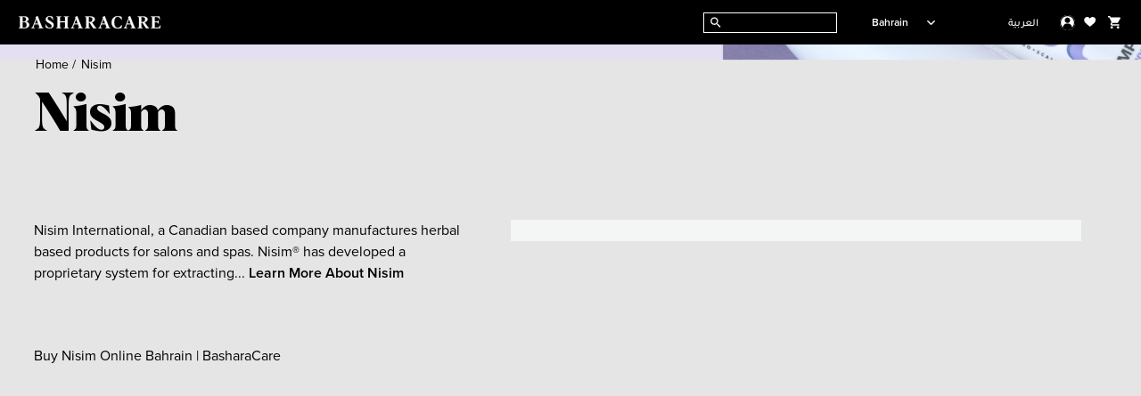

--- FILE ---
content_type: application/javascript; charset=UTF-8
request_url: https://www.basharacare.com/pwa/9.701add3a67c070175bb4.js
body_size: 11790
content:
/*! @version pwa-studio: 0.0.1, @magento/venia-ui: ^9.2.0, @magento/venia-sample-payments-checkmo: 0.0.5, @magento/upward-security-headers: ~1.0.5, @magento/upward-js: ^5.3.0, @magento/pwa-theme-venia: ~1.1.0, @magento/pwa-buildpack: ^11.4.0, @magento/peregrine: ^12.2.0, @magento/pagebuilder: ^7.1.0, @magento/eslint-config: ^1.5.3, @magento/babel-preset-peregrine: ~1.1.0, @apollo/client: ~3.1.2 */
(window.webpackJsonp=window.webpackJsonp||[]).push([[9],{"34h/":function(e,t,n){"use strict"
var a=n("JPst"),r=n.n(a),o=n("rcMA"),i=r()(function(e){return e[1]})
i.i(o.a,"",!0),i.push([e.i,".category-root-pWa {\n}\n\n.category-subCategories-CRb {\n  margin-left: 1.5rem;\n}\n\n.category-labelRoot-bh6 {\n  display: flex;\n  align-items: center;\n  position: relative;\n  margin-bottom: 1rem;\n}\n\n.category-folding-GWK.category-by_click-KGH > .category-labelRoot-bh6 {\n  padding-left: 1.5rem;\n}\n\n.category-item_expanded-NPr > .category-subCategories-CRb {\n  display: block;\n}\n\n.category-item_hidden-Jpc > .category-subCategories-CRb {\n  display: none;\n}\n\n.category-expandBtn-mXa {\n  padding: 0;\n  position: absolute;\n  left: 0;\n  height: 1.5rem;\n  text-align: left;\n}\n\n.category-flyOut-4H7,\n.category-flyOutDesktop-PsE {\n  position: relative;\n}\n\n.category-flyOut-4H7 > .category-subCategories-CRb {\n  display: none;\n  background-color: rgb(var(--venia-global-color-gray-50));\n  box-shadow: 0 1px 6px rgb(var(--venia-global-color-gray-900) / 0.2);\n  left: 0;\n  position: absolute;\n  padding: 1rem;\n  top: 100%;\n  margin: 0;\n  z-index: 1;\n  width: 100%;\n  max-width: 100%;\n}\n\n.category-flyOut-4H7:hover {\n  background: rgb(var(--venia-global-color-gray-100));\n  outline: 0.5rem solid rgb(var(--venia-global-color-gray-100));\n}\n\n.category-flyOut-4H7:hover > .category-subCategories-CRb:not(:empty) {\n  display: block;\n}\n\n.category-flyOutDesktop-PsE > .category-subCategories-CRb {\n  display: block;\n}\n\n@media (min-width: 1024px) {\n  .category-flyOutDesktop-PsE > .category-subCategories-CRb,\n  .category-flyOut-4H7 > .category-subCategories-CRb {\n    display: none;\n    background-color: rgb(var(--venia-global-color-gray-50));\n    box-shadow: 0 1px 6px rgb(var(--venia-global-color-gray-900) / 0.2);\n    position: absolute;\n    padding: 1rem;\n    margin: 0;\n    z-index: 1;\n    width: -webkit-max-content;\n    width: -moz-max-content;\n    width: max-content;\n    top: -1rem;\n    left: 100%;\n    max-width: 20rem;\n  }\n\n  .category-flyOutDesktop-PsE:hover > .category-subCategories-CRb:not(:empty) {\n    display: block;\n  }\n}\n",""]),i.locals={root:"category-root-pWa "+o.a.locals.root,subCategories:"category-subCategories-CRb",labelRoot:"category-labelRoot-bh6",folding:"category-folding-GWK",by_click:"category-by_click-KGH",item_expanded:"category-item_expanded-NPr",item_hidden:"category-item_hidden-Jpc",expandBtn:"category-expandBtn-mXa",flyOut:"category-flyOut-4H7",flyOutDesktop:"category-flyOutDesktop-PsE"},t.a=i},"8fgX":function(e,t,n){"use strict"
var a=n("LboF"),r=n.n(a),o=n("EzXv"),i={injectType:"singletonStyleTag",insert:"head",singleton:!0}
r()(o.a,i)
t.a=o.a.locals||{}},C2gN:function(e,t,n){"use strict"
var a=n("17x9"),r=n("q1tI"),o=n.n(r),i=n("JoNN"),l=n("WYZ+"),s=n("y1Xp"),c=n("oTwF"),u=n("8fgX"),m=function ImageSwatch(e){var t=e.isSelected,n=e.style,a=e.swatchData,m=e.label,d=Object(s.a)(u.a,e.classes),g=Object(r.useMemo)(function(){return t?o.a.createElement(c.a,{src:i.a}):null},[t]),p=Object(r.useMemo)(function(){var e=n
if(a){var t=a
if(!a.startsWith("#")){var r=Object(l.c)(a,"image-swatch")(96)
t='url("'.concat(r,'")')}e=Object.assign({},n,{"--venia-swatch-bg":t})}return e},[n,a]),b=d["imageSwatch".concat(t?"_selected":"")]
return o.a.createElement("span",{className:b,style:p},g,o.a.createElement("span",{className:d.tooltip},o.a.createElement("span",{className:d.image,style:p}),o.a.createElement("span",{className:d.label},m)))}
m.propTypes={isSelected:a.bool,swatchData:a.string,label:a.string,classes:Object(a.shape)({root:a.string})},t.a=m},CNv1:function(e,t,n){"use strict"
n.d(t,"c",function(){return l}),n.d(t,"b",function(){return s}),n.d(t,"a",function(){return c})
var a=n("RIqP"),r=n.n(a),o=n("kaEO"),i=n("+wQL"),l=function getTitle(e){var t=e.title,n=e.label,a=e.value,r=e.displayMode,l=e.currencyCode,s=e.locale,c=o.a[r]
if(!t&&c&&c.optionTitle){var u=c.optionTitle
return"function"==typeof u?u(a,{currencyCode:l,locale:s}):u}return Object(i.g)(n)||t},s=function getSearchFiltersState(e,t,n,a,r,o){var l="",s=""
return e.forEach(function(e,t){if(e.values().next().value.is_seo_significant){var n,c=null===(n=e.values().next().value.url_alias)||void 0===n?void 0:n.replace(/\W+(?!$)/g,r).replace(/\W$/,"").toLowerCase()
l+=l?a+c:"/"+c}else s=Object(i.d)(s,o,(new Map).set(t,e))}),{path:"/"+n+l,search:s}},c=function getMergedStateFromSearch(e,t,n,a){var o=Object(i.e)(t,n,a),l=Object(i.e)(e,n,a)
return new Map([].concat(r()(l),r()(o)))}},EzXv:function(e,t,n){"use strict"
var a=n("JPst"),r=n.n(a),o=n("fivx"),i=n("BDXZ"),l=r()(function(e){return e[1]})
l.i(o.a,"",!0),l.i(i.a,"",!0),l.push([e.i,".swatch-root-psh {\n  padding: 0;\n  margin: 0;\n  min-width: 3rem;\n  height: 3rem;\n  position: relative;\n}\n\n.swatch-textSwatch-GZu {\n}\n\n.swatch-textSwatch_selected-Onf {\n}\n\n.swatch-imageSwatch-BAR {\n  background-size: contain;\n  background-position: center center;\n  background-repeat: no-repeat;\n  height: 3rem;\n}\n\n.swatch-imageSwatch_selected--Bz {\n  position: relative;\n}\n\n.swatch-imageSwatch_selected--Bz:after {\n  content: '';\n  display: block;\n  position: absolute;\n  top: 0;\n  left: 0;\n  right: 0;\n  bottom: 0;\n  background: linear-gradient(-45deg, rgba(0, 0, 0, 0.2), transparent);\n}\n\n.swatch-tooltip-g1- {\n  display: none;\n  position: absolute;\n  bottom: 110%;\n  left: 50%;\n  transform: translateX(-50%);\n  width: auto;\n  min-width: 4rem;\n  max-width: 10rem;\n  text-align: center;\n  z-index: 1;\n  padding: 0.5rem;\n  color: rgb(var(--venia-global-color-text));\n  background-color: rgb(var(--venia-global-color-background));\n  border-radius: 1px;\n  box-shadow: 0 1px 6px rgb(var(--venia-global-color-gray-900) / 0.2);\n}\n\n.swatch-root-psh:hover .swatch-tooltip-g1- {\n  display: block;\n}\n\n.swatch-image-kfu {\n  display: block;\n  width: 100%;\n  min-width: 6rem;\n  height: 6rem;\n  background: var(--venia-swatch-bg);\n  margin-bottom: 0.5rem;\n  background-size: contain;\n  background-repeat: no-repeat;\n}\n\n.swatch-label-cno {\n  display: block;\n  font-size: 0.875rem;\n  line-height: 1rem;\n}\n",""]),l.locals={root:"swatch-root-psh",textSwatch:"swatch-textSwatch-GZu "+o.a.locals.root,textSwatch_selected:"swatch-textSwatch_selected-Onf "+o.a.locals.root_selected,imageSwatch:"swatch-imageSwatch-BAR "+i.a.locals.root,imageSwatch_selected:"swatch-imageSwatch_selected--Bz swatch-imageSwatch-BAR "+i.a.locals.root,tooltip:"swatch-tooltip-g1-",image:"swatch-image-kfu",label:"swatch-label-cno"},t.a=l},GPMG:function(e,t,n){"use strict"
var a=n("17x9"),r=n("q1tI"),o=n.n(r),i=n("kriW"),l=n("nR8E"),s=n("8rc3"),c=n("cDf5"),u=n.n(c),m=n("MVZn"),d=n.n(m),g=n("RIqP"),p=n.n(g),b=n("J4zp"),f=n.n(b),h=n("QILm"),y=n.n(h),v=n("YIkG"),w=n("VX74"),_=n("dDsW"),O=n("Ty5D"),j=n("CNv1"),C=n("OlZo"),x=n("qykw"),S=n("+wQL"),k=n("Mhql"),I=n("y1Xp"),M=["filters"],E=["label","value","title"]
function _createForOfIteratorHelper(t,a){var r="undefined"!=typeof Symbol&&t[Symbol.iterator]||t["@@iterator"]
if(!r){if(Array.isArray(t)||(r=function _unsupportedIterableToArray(e,t){if(!e)return
if("string"==typeof e)return _arrayLikeToArray(e,t)
var n=Object.prototype.toString.call(e).slice(8,-1)
"Object"===n&&e.constructor&&(n=e.constructor.name)
if("Map"===n||"Set"===n)return Array.from(e)
if("Arguments"===n||/^(?:Ui|I)nt(?:8|16|32)(?:Clamped)?Array$/.test(n))return _arrayLikeToArray(e,t)}(t))||a&&t&&"number"==typeof t.length){r&&(t=r)
var o=0,i=function F(){}
return{s:i,n:function n(){return o>=t.length?{done:!0}:{done:!1,value:t[o++]}},e:function e(t){throw t},f:i}}throw new TypeError("Invalid attempt to iterate non-iterable instance.\nIn order to be iterable, non-array objects must have a [Symbol.iterator]() method.")}var l,c=!0,u=!1
return{s:function s(){r=r.call(t)},n:function n(){var e=r.next()
return c=e.done,e},e:function e(t){u=!0,l=t},f:function f(){try{c||null==r.return||r.return()}finally{if(u)throw l}}}}function _arrayLikeToArray(e,t){(null==t||t>e.length)&&(t=e.length)
for(var n=0,a=new Array(t);n<t;n++)a[n]=e[n]
return a}var L=n("KilO"),N=function FilterModalOpenButton(e){var t=e.filters,n=e.classes,a=e.searchFilters,c=Object(I.a)(L.a,n),m=function useFilterModal(e){var t=e.filters,n=y()(e,M),a=Object(I.a)(x.a,n.operations).getFilterInputsQuery,o=n.searchFilters,i=o.searchFilters,l=o.setSearchFilters,s=o.currentCategoryUrl,c=Object(r.useState)(!1),m=f()(c,2),g=m[0],b=m[1],h=Object(C.b)(),L=f()(h,2),N=L[0].drawer,T=L[1],D=T.toggleDrawer,A=T.closeDrawer,P=Object(k.a)(),z=f()(P,2),F=z[0],B=z[1],R=Object(r.useRef)(null),H="filter"===N,G=Object(O.useHistory)(),Q=Object(O.useLocation)(),Z=Q.pathname,W=Q.search,X=Object(w.useQuery)(a).data,J=Object(r.useMemo)(function(){return t.map(function(e){return e.attribute_code})},[t]),q=Object(r.useMemo)(function(){var e=new Set
return"/search.html"!==Z&&e.add("category_id"),e},[Z]),V=Object(r.useMemo)(function(){var e,t=new Set,n=_createForOfIteratorHelper(X?X.__type.inputFields:[])
try{for(n.s();!(e=n.n()).done;){var a=e.value.name,r=J.includes(a),o=!q.has(a)
r&&o&&t.add(a)}}catch(e){n.e(e)}finally{n.f()}return t},[q,J,X]),U=Object(r.useMemo)(function(){var e,n=new Map,a=new Set,r=new Map,o=_createForOfIteratorHelper(Object(S.f)(p()(t)))
try{for(o.s();!(e=o.n()).done;){var i=e.value,l=i.options,s=i.label,c=i.attribute_code
if(V.has(c)){var u=[]
n.set(c,s),a.add("".concat(c,"[filter]"))
var m,d=_createForOfIteratorHelper(l)
try{for(d.s();!(m=d.n()).done;){var g=m.value,b=g.label,f=g.value,h=g.count
u.push({title:Object(S.g)(b),value:f,count:h})}}catch(e){d.e(e)}finally{d.f()}r.set(c,u)}}}catch(e){o.e(e)}finally{o.f()}return[n,a,r]},[t,V]),Y=f()(U,3),K=Y[0],$=Y[1],ee=Y[2],te=Object(v.b)()||{},ne=te.currencyCode,ae=te.amasty_shopby_seo_url_special_char,re=te.amasty_shopby_seo_url_option_separator
Object(r.useEffect)(function(){if(g){var e=Object(S.d)(i,$,F),t=Object(j.b)(F,Z,s,re,ae,$),n=t.path,a=t.search
l(e),G.push({pathname:n,search:a}),b(!1)}},[$,F,G,g,Z,i,l,ae,re,s])
var oe=Object(r.useCallback)(function(){D("filter")},[D]),ie=Object(r.useCallback)(function(){A()},[A]),le=Object(r.useCallback)(function(){b(!0)},[]),se=Object(r.useCallback)(function(){B.clear(),l(""),b(!0)},[B,l]),ce=Object(r.useCallback)(function(e){if(H)switch(e.keyCode){case 27:ie()}},[H,ie])
Object(r.useEffect)(function(){var e=null===R.current&&"filter"===N,t="filter"===R.current&&null===N
if(e||t){var n=Object(j.a)(W,i,$,ee)
B.setItems(n)}t&&ie(),R.current=N},[N,B,ee,$,W,ie,i])
var ue=Object(_.a)(),me=ue.formatMessage,de=ue.locale,ge=Object(r.useMemo)(function(){var e,n=Object(S.c)(W),a=new Map,r=_createForOfIteratorHelper(t)
try{var o=function _loop(){var t=e.value,r=t.attribute_code,o=t.label,i=t.amshopby_filter_data,l=t.options
if(a.set(r,i),ee.has(r)||"category_id"===r){K.set(r,o),$.add("".concat(r,"[filter]"))
var s=new Set(n.get(r)),c=p()(l)
if(s.size){var m,g=_createForOfIteratorHelper(s)
try{var b=function _loop2(){var e=m.value.split(S.a),t=f()(e,2),n=t[0],a=t[1]
c.find(function(e){return e.value===a})||c.push({count:1,label:n,value:a,custom:!0})}
for(g.s();!(m=g.n()).done;)b()}catch(e){g.e(e)}finally{g.f()}}var h=c.map(function(e){var t=e.label,n=e.value,a=e.title,r=y()(e,E),o=Object(j.c)({title:a,label:t,value:n,displayMode:i.display_mode_label,currencyCode:ne,locale:de})
return d()({},r,{title:"object"===u()(o)?me.apply(void 0,p()(o)):o,value:n})})
ee.set(r,h)}}
for(r.s();!(e=r.n()).done;)o()}catch(e){r.e(e)}finally{r.f()}return a},[t,ee,K,$,me,W,ne,de]),pe=Object(r.useCallback)(function(e){return ge.get(e)},[ge])
return{filterItems:ee,filterKeys:$,filterNames:K,filterState:F,handleApply:le,handleClose:ie,handleKeyDownActions:ce,handleOpen:oe,handleReset:se,isApplying:g,isOpen:H,filterApi:{filterApi:B,getAmFilterData:pe}}}({filters:t,searchFilters:a}).handleOpen
return o.a.createElement(s.a,{priority:"normal",classes:{root_normalPriority:c.filterButton},"data-cy":"FilterModalOpenButton-button",onClick:m,type:"button","aria-live":"polite","aria-busy":"false"},o.a.createElement(l.a,null),o.a.createElement(i.a,{id:"productList.filter",defaultMessage:"Filter"}))}
t.a=N
N.propTypes={classes:Object(a.shape)({filterButton:a.string}),filters:a.array}},Gcun:function(e,t,n){"use strict"
var a=n("JPst"),r=n.n(a)()(function(e){return e[1]})
r.push([e.i,".searchField-root-VQE {\n  padding-bottom: 1rem;\n}\n",""]),r.locals={root:"searchField-root-VQE"},t.a=r},"HC/f":function(e,t,n){"use strict"
var a=n("J4zp"),r=n.n(a),o=n("17x9"),i=n("q1tI"),l=n.n(i),s=n("j7o3"),c=n("dDsW"),u=n("kriW"),m=n("T+7J"),d=n("8rc3"),g=n("T5eU"),p=n("y1Xp"),b=n("oTwF"),f=n("LboF"),h=n.n(f),y=n("R09s"),v={injectType:"singletonStyleTag",insert:"head",singleton:!0},w=(h()(y.a,v),y.a.locals||{}),_=n("9ACZ"),O=function ProductSort(e){var t=Object(p.a)(w,e.classes),n=e.availableSortMethods,a=e.sortProps,o=r()(a,2),f=o[0],h=o[1],y=Object(g.a)(),v=y.elementRef,O=y.expanded,j=y.setExpanded,C=Object(c.a)(),x=C.formatMessage,S=C.locale,k=Object(i.useCallback)(function(e){return e.sort(function(e,t){return e.text.localeCompare(t.text,S,{sensitivity:"base"})})},[S]),I=n?n.map(function(e){var t=e.value,n=e.label
if("price"!==t&&"position"!==t){var a=x({id:"sortItem.".concat(t),defaultMessage:n})
return{id:"sortItem.".concat(t),text:a,attribute:t,sortDirection:["created_at","bestsellers"].includes(t)?"DESC":"ASC"}}}).filter(function(e){return!!e}):null,M=Object(i.useCallback)(function(e){h({sortText:e.text,sortId:e.id,sortAttribute:e.attribute,sortDirection:e.sortDirection}),j(!1)},[j,h]),E=Object(i.useMemo)(function(){if(!O)return null
var e=[{id:"sortItem.priceDesc",text:x({id:"sortItem.priceDesc",defaultMessage:"Price: High to Low"}),attribute:"price",sortDirection:"DESC"},{id:"sortItem.priceAsc",text:x({id:"sortItem.priceAsc",defaultMessage:"Price: Low to High"}),attribute:"price",sortDirection:"ASC"}],n=I?k([I,e].flat()):e,a=Array.from(n,function(e){var n=e.attribute,a=e.sortDirection,r=f.sortAttribute===n&&f.sortDirection===a,o="".concat(n,"--").concat(a)
return l.a.createElement("div",{key:o,className:t.menuItem},l.a.createElement(_.a,{sortItem:e,active:r,onClick:M}))})
return l.a.createElement("div",{className:t.menu},l.a.createElement("div",null,a))},[t.menu,t.menuItem,f.sortAttribute,f.sortDirection,O,x,M,k,I])
return l.a.createElement("div",{ref:v,className:t.root,"data-cy":"ProductSort-root","aria-live":"polite","aria-busy":"false"},l.a.createElement(d.a,{priority:"normal",classes:{root_normalPriority:t.sortButton},onClick:function handleSortClick(){j(!O)},"data-cy":"ProductSort-sortButton"},l.a.createElement("div",{className:t.mobileText},l.a.createElement(m.a,null),l.a.createElement(u.a,{id:"productSort.sortButton",defaultMessage:"Sort"})),l.a.createElement("span",{className:t.desktopText},l.a.createElement("span",{className:t.sortText},l.a.createElement(u.a,{id:"productSort.sortBtn",defaultMessage:"Sort by: "}),l.a.createElement("span",{className:t.currentSort},f.sortText)),l.a.createElement(b.a,{src:s.a,classes:{root:t.desktopIconWrapper,icon:t.desktopIcon}}))),E)}
O.propTypes={classes:Object(o.shape)({menuItem:o.string,menu:o.string,root:o.string,sortButton:o.string}),availableSortMethods:Object(o.arrayOf)(Object(o.shape)({label:o.string,value:o.string})),sortProps:o.array}
t.a=O},J79w:function(e,t,n){"use strict"
var a=n("pVnL"),r=n.n(a),o=n("QILm"),i=n.n(o),l=n("17x9"),s=n("q1tI"),c=n.n(s),u=n("1BWF"),m=n("CuQh"),d=n("y1Xp"),g=n("h73m"),p=n("Fz1i"),b=n("lTlj"),f=["items","onItemClick"],h=function Gallery(e){var t=e.items,n=e.onItemClick,a=i()(e,f),o=Object(d.a)(g.a,a.classes),l=Object(m.a)().storeConfig,h=Object(s.useMemo)(function(){return t.map(function(e,t){return null===e?c.a.createElement(b.a,{key:t}):c.a.createElement(p.a,r()({},a,{key:e.id,item:e,storeConfig:l,onItemClick:n}))})},[t,l,a,n])
return c.a.createElement(u.a,{products:t,mode:"CATEGORY"},c.a.createElement("div",{className:o.root,"aria-live":"polite","aria-busy":"false"},c.a.createElement("div",{className:o.items},h)))}
h.propTypes={classes:Object(l.shape)({filters:l.string,items:l.string,pagination:l.string,root:l.string}),onItemClick:l.func,items:l.array.isRequired},t.a=h},N1sO:function(e,t,n){"use strict"
var a=n("cDf5"),r=n.n(a),o=n("17x9"),i=n("q1tI"),l=n.n(i),s=n("dDsW"),c=n("QJWh"),u=n("C2gN"),m=n("y1Xp"),d=n("LboF"),g=n.n(d),p=n("ev2x"),b={injectType:"singletonStyleTag",insert:"head",singleton:!0},f=(g()(p.a,b),p.a.locals||{}),h=n("/Gi5"),y=n("ZRVi"),v=l.a.createElement(h.a,null),w=l.a.createElement(y.a,null),_=function MultiSelectIcon(e){var t=e.isSelected,n=Object(m.a)(f,e.classes),a=t?v:w
return l.a.createElement("span",{className:n.checkbox},a)}
_.propTypes={isSelected:o.bool,classes:Object(o.shape)({root:o.string})}
var O=_,j=function Label(e){var t=e.isSelected,n=e.item,a=n.label,o=n.image,d=n.count,g=e.onClick,p=e.showProductQuantities,b=e.isMultiSelect,h=Object(s.a)().formatMessage,y=Object(m.a)(f,e.classes),v=y["root".concat(t?"_selected":"")],w=b?l.a.createElement(O,{isSelected:t}):null,_=o?l.a.createElement(u.a,{isSelected:t,swatchData:o,classes:{imageSwatch:y.image,imageSwatch_selected:y.image_selected}}):null,j="object"===r()(a)?h(a):a
return l.a.createElement(i.Fragment,null,l.a.createElement("button",{className:v,title:a,onClick:g,type:"button"},w,_,l.a.createElement("span",{className:y.label},j),l.a.createElement(c.a,{count:d,showProductQuantities:p})))}
j.propTypes={classes:Object(o.shape)({root:o.string})}
t.a=j},N5ap:function(e,t,n){"use strict"
n.d(t,"a",function(){return s})
var a=n("J4zp"),r=n.n(a),o=n("q1tI"),i=n("Ty5D"),l=n("IOPv"),s=function usePagination(){var e=arguments.length>0&&void 0!==arguments[0]?arguments[0]:{},t=e.namespace,n=void 0===t?"":t,a=e.parameter,s=void 0===a?"page":a,c=e.initialTotalPages,u=void 0===c?1:c,m=Object(i.useHistory)(),d=Object(i.useLocation)(),g=Object(o.useState)(u),p=r()(g,2),b=p[0],f=p[1],h=n?"".concat(n,"_").concat(s):s,y=e.initialPage||1,v=parseInt(Object(l.a)(h,d))||y,w=Object(o.useCallback)(function(e){var t=arguments.length>1&&void 0!==arguments[1]&&arguments[1]
!function setQueryParam(e){var t=e.history,n=e.location,a=e.parameter,r=e.replace,o=e.value,i=n.search,l=new URLSearchParams(i)
l.set(a,o),"1"===l.get("page")&&l.delete("page")
var s={search:l.toString()}
r?t.replace(s):t.push(s)}({history:m,location:d,parameter:h,replace:t,value:e})},[m,d,h])
return Object(o.useEffect)(function(){v||w(y,!0)},[v,y,w]),[{currentPage:v||y,totalPages:b},Object(o.useMemo)(function(){return{setCurrentPage:w,setTotalPages:f}},[w,f])]}},QJWh:function(e,t,n){"use strict"
var a=n("17x9"),r=n("q1tI"),o=n.n(r),i=n("y1Xp"),l=n("LboF"),s=n.n(l),c=n("jZWU"),u={injectType:"singletonStyleTag",insert:"head",singleton:!0},m=(s()(c.a,u),c.a.locals||{}),d=function Count(e){var t=e.count
if(!e.showProductQuantities)return null
var n=Object(i.a)(m,e.classes)
return o.a.createElement("span",{className:n.root},"(",t,")")}
d.propTypes={count:a.number,showProductQuantities:a.bool,classes:Object(a.shape)({root:a.string})}
t.a=d},Vzgt:function(e,t,n){"use strict"
var a=n("J4zp"),r=n.n(a),o=n("q1tI"),i=n("fWaB")
t.a=function wrapUseFilterState(e){return function(t){var n=e(t),a=r()(n,2),l=a[0],s=a[1],c=s.dispatch,u=Object(o.useCallback)(function(e){c({payload:e,type:i.a})},[c])
return s.changeItem=u,[l,s]}}},ev2x:function(e,t,n){"use strict"
var a=n("JPst"),r=n.n(a),o=n("EzXv"),i=r()(function(e){return e[1]})
i.i(o.a,"",!0),i.push([e.i,".label-root-O3m {\n  display: grid;\n  gap: calc(0.5rem);\n  --stroke: var(--venia-global-color-gray-600);\n  align-items: center;\n  color: rgb(var(--venia-global-color-gray-900));\n  grid-template-columns: repeat(5, auto);\n  justify-items: center;\n  line-height: 1.5rem;\n  cursor: pointer;\n  font-size: var(--venia-typography-body-M-fontSize);\n}\n\n.label-root-O3m:hover .label-label-Va4 {\n  color: rgb(var(--venia-global-color-teal));\n}\n\n.label-root_selected-Okv {\n  color: rgb(var(--venia-brand-color-1-700));\n}\n\n.label-image-zd5 {\n  min-width: 1.5rem;\n  width: 1.5rem;\n  height: 1.5rem;\n  padding: 0;\n}\n\n.label-image_selected-0Xv {\n  min-width: 1.5rem;\n  width: 1.5rem;\n  height: 1.5rem;\n}\n\n.label-image_selected-0Xv svg {\n  width: 1rem;\n  height: 1rem;\n}\n\n.label-checkbox-gDI {\n  height: 1.5rem;\n  pointer-events: none;\n  width: 1.5rem;\n  border-radius: 4px;\n}\n\n.label-checkbox-gDI svg {\n  stroke: rgb(var(--stroke));\n}\n\n.label-root_selected-Okv .label-checkbox-gDI {\n  --stroke: var(--venia-brand-color-1-700);\n}\n\n.label-checkbox-gDI ~ .label-label-Va4 {\n  color: rgb(var(--venia-global-color-text));\n}\n\n.label-root-O3m:active:enabled .label-checkbox-gDI,\n.label-root-O3m:focus:enabled .label-checkbox-gDI {\n  box-shadow: -3px 3px rgb(var(--venia-brand-color-1-100));\n  outline: none;\n}\n\n/* Fallback for iPad 12.9 */\n@media (min-width: 1000px) and (max-width: 1050px) {\n    .label-root-O3m {\n        display: flex;\n        flex-direction: row;\n        gap: 0;\n    }\n    .label-root-O3m > span {\n        padding-right: calc(0.5rem);\n    }\n}\n",""]),i.locals={root:"label-root-O3m",label:"label-label-Va4",root_selected:"label-root_selected-Okv label-root-O3m",image:"label-image-zd5 "+o.a.locals.imageSwatch,image_selected:"label-image_selected-0Xv "+o.a.locals.imageSwatch_selected,checkbox:"label-checkbox-gDI"},t.a=i},fSZt:function(e,t,n){"use strict"
n.d(t,"a",function(){return l})
var a=n("J4zp"),r=n.n(a),o=n("8UhI"),i=n("q1tI"),l=function useFilterList(){var e=arguments.length>0&&void 0!==arguments[0]?arguments[0]:{},t=e.group,n=e.filterApi,a=e.onApply,l=e.filterBlockSettings,s=e.items,c=e.filterState,u=Object(i.useState)(!1),m=r()(u,2),d=m[0],g=m[1],p="search_".concat(t),b=Object(i.useState)(""),f=r()(b,2),h=f[0],y=f[1],v=Object(o.k)(p).reset,w=l.is_multiselect,_=l.is_show_search_box,O=l.number_unfolded_options,j=l.show_product_quantities,C=l.add_from_to_widget,x=l.limit_options_show_search_box,S=Object(i.useMemo)(function(){var e=s
return C&&(e=s.filter(function(e){return!e.custom})),h&&(e=s.filter(function(e){return e.title.toLowerCase().includes(h.toLowerCase())})),new Set(e.map(function(e){return e.value}))},[s,h,C]),k=Object(i.useCallback)(function(){g(function(e){return!e})},[g]),I=n.filterApi,M=I.toggleItem,E=I.changeItem,L=Object(i.useCallback)(function(e){var n=c&&c.has(e)
w||n?M({group:t,item:e}):E({group:t,item:e}),"function"==typeof a&&a(t,e)},[t,w,M,a,E,c]),N=Object(i.useCallback)(function(e){return y(e)},[y]),T=Object(i.useCallback)(function(){return v()},[v])
return{handleListToggle:k,isListExpanded:d,itemCountToShow:O,visibleItems:S,searchProps:{field:p,onChange:N,value:h,reset:T,isShowSearchBox:_&&(!x||x<s.length)},itemProps:{showProductQuantities:!!j,isMultiSelect:w,handleSelectItem:L},isVisibleFromTo:C}}},fWaB:function(e,t,n){"use strict"
n.d(t,"a",function(){return a}),n.d(t,"b",function(){return r})
var a="Am Change Item",r=function changeItemAction(e,t){var n=t.group,a=t.item,r=new Map(e),o=new Set(e.get(n))
return o.size&&o.clear(),o.add(a),o.size?r.set(n,o):r.delete(n),r}},hTZM:function(e,t,n){"use strict"
n.d(t,"b",function(){return s}),n.d(t,"a",function(){return c})
var a,r,o=n("VkAN"),i=n.n(o),l=n("VX74"),s=Object(l.gql)(a||(a=i()(["\n  fragment AmShopbyFilterDataFragment on Aggregation {\n    amshopby_filter_data {\n      is_multiselect\n      display_mode\n      display_mode_label\n      slider_step\n      units_label_use_currency_symbol\n      units_label\n      is_expanded\n      show_product_quantities\n      is_show_search_box\n      number_unfolded_options\n      tooltip\n      is_tooltips_enabled\n      tooltips_image\n      add_from_to_widget\n      visible_in_categories\n      categories_filter\n      slider_min\n      slider_max\n      category_tree_display_mode\n      limit_options_show_search_box\n      category_tree_depth\n      subcategories_view\n      subcategories_expand\n      render_categories_level\n      render_all_categories_tree\n      sort_options_by\n      is_seo_significant\n      use_page\n      url_page\n    }\n  }\n"]))),c=Object(l.gql)(r||(r=i()(["\n  fragment AggregationOptionFragment on AggregationOption {\n    count\n    title\n    image\n    url_alias\n  }\n"])))},jZWU:function(e,t,n){"use strict"
var a=n("JPst"),r=n.n(a)()(function(e){return e[1]})
r.push([e.i,".count-root-lBX {\n  color: rgb(var(--venia-global-color-gray-500));\n}\n",""]),r.locals={root:"count-root-lBX"},t.a=r},kaEO:function(e,t,n){"use strict"
n.d(t,"b",function(){return ce})
var a,r,o=n("cQSK"),i=n("pVnL"),l=n.n(i),s=n("17x9"),c=n("q1tI"),u=n.n(c),m=n("MVZn"),d=n.n(m),g=n("J4zp"),p=n.n(g),b=n("RIqP"),f=n.n(b),h=n("VX74"),y=n("Ty5D"),v=n("7BLg"),w=n("L/g/"),_=n("y1Xp"),O=n("VkAN"),j=n.n(O),C=Object(h.gql)(a||(a=j()(["\n  fragment categoryFragment on CategoryInterface {\n    id\n    uid\n    name\n    product_count\n    url_path\n    url_suffix\n    level\n    position\n    products {\n      total_count\n    }\n  }\n"]))),x={getCategoryListQuery:Object(h.gql)(r||(r=j()(["\n  query getCategoryList($filters: CategoryFilterInput) {\n    categoryList(filters: $filters) {\n      id\n      uid\n      name\n      children {\n        ...categoryFragment\n        children {\n          ...categoryFragment\n          children {\n            ...categoryFragment\n            children {\n              ...categoryFragment\n              children {\n                ...categoryFragment\n              }\n            }\n          }\n        }\n      }\n    }\n  }\n  ","\n"])),C)},S=n("fSZt"),k=function getCurrentLevelChildren(e,t){return e.children.length&&!t?e:{children:[e]}},I=function useCategoryFilter(){var e=arguments.length>0&&void 0!==arguments[0]?arguments[0]:{},t=e.filterBlockSettings,n=e.filterState,a=e.filterApi,r=e.items,o=Object(v.a)().type,i=Object(S.a)(e),l=i.searchProps,s=i.itemProps,u=Object(y.useLocation)(),m=t.render_all_categories_tree,g=t.render_categories_level,b=t.category_tree_depth,O=t.limit_options_show_search_box,j=t.is_show_search_box,C=t.subcategories_view,I=t.sort_options_by,M=Object(_.a)(x,e.operations).getCategoryListQuery,E=(Object(h.useQuery)(M,{fetchPolicy:"cache-and-network",nextFetchPolicy:"cache-first"}).data||{}).categoryList,L=l.value,N=Object(c.useCallback)(function(e){var t=e.url_path,n=e.url_suffix,a="/".concat(t).concat(n||"")
return u.pathname===a},[u.pathname]),T=Object(c.useMemo)(function(){var e="CATEGORY"===o,t=new Map,n=null,a=new Map(r.map(function(e){return[e.value,d()({},e)]})),i=E?function processData(r){var o=arguments.length>1&&void 0!==arguments[1]?arguments[1]:[]
if(r){var i=r.id,l=r.name,s=r.products,c=r.children,u=r.level,d=r.url_path,p=r.url_suffix,h=a.get(i.toString()),y=h?h.count:0,v=s?s.total_count:0,_={value:i.toString(),title:l,count:e?v:y,path:[].concat(f()(o),[i.toString()]),level:u,categoryUrl:Object(w.a)("/".concat(d).concat(p||""))}
if(N(r)&&(n=_,_.isActive=!0),(m||function isCategoryVisible(e,t){var n=e.value,r=e.level,o=e.count,i=r<=b+1
return!!o&&(1!==b&&3!==g||!t?2===g?t?r<=b+t.level:a.has(n)&&i:i:r<=b+t.level)}(_,n))&&t.set(_.value,_),c){var O=1===I?f()(c).sort(function(e,t){return e.name.localeCompare(t.name)}):f()(c).sort(function(e,t){return e.position>t.position?1:-1})
_.children=O.map(function(e){return processData(e,_.path)})}return _}}(E[0]):null
return[m||1===g||!n?i:k(n,2===g&&1!==b),e?t:a,n]},[r,E,N,b,m,g,o,I]),D=p()(T,3),A=D[0],P=D[1],z=D[2],F=t.subcategories_expand,B=Object(c.useMemo)(function(){return L?function filterTree(e,t){var n=f()(e).reduce(function(e,n){var a=p()(n,2)[1]
return[].concat(f()(e),f()(a.title.toLowerCase().includes(t.toLowerCase())?a.path:[]))},[]),a=new Set(n)
return new Map(f()(e).filter(function(e){var t=p()(e,1)[0]
return a.has(t)}))}(P,L):P},[L,P]),R=Object(c.useMemo)(function(){return new Set(n&&f()(n).map(function(e){return e.value}))},[n])
return{categoryTree:A,itemProps:d()({},s,{filterState:n,filterApi:a,selectedCategories:R,subcategoriesExpand:F,visibleCategories:B,subcategoriesView:C,activeItem:z}),searchProps:d()({},l,{isShowSearchBox:j&&O<=P.size})}},M=n("oNjh"),E=n("LboF"),L=n.n(E),N=n("34h/"),T={injectType:"singletonStyleTag",insert:"head",singleton:!0},D=(L()(N.a,T),N.a.locals||{}),A=n("QILm"),P=n.n(A),z=n("04CE"),F=n("j7o3"),B={1:"always",2:"by_click"},R=n("N1sO"),H=n("oTwF"),G=["item"],Q={1:"folding",2:"flyOut",3:"flyOutDesktop"},Z=function CategoryItem(e){var t=e.item,n=P()(e,G),a=function useCategoryItem(e){var t=e.filterState,n=e.filterApi,a=e.item,r=e.handleSelectItem,o=e.subcategoriesExpand,i=e.visibleCategories,l=e.subcategoriesView,s=e.selectedCategories,u=e.isMultiSelect,m=e.activeItem,g=Object(y.useHistory)(),b=Object(y.useLocation)(),f=b.pathname,h=b.search,v=Object(c.useState)("always"===B[o]),w=p()(v,2),_=w[0],O=w[1],j=Object(c.useRef)(i.size),C=a.title,x=a.value,S=a.count,k=d()({},a,{label:C,value_index:x}),I=s.has(a.value),M=Object(c.useCallback)(function(){if(!a.isActive){if(!u&&"/search.html"!==f)return g.push({pathname:a.categoryUrl,search:h})
m&&r(m)
var e=n.removeItem
I&&!t.has(a)?e({group:"category_id",item:Array.from(t).find(function(e){return e.value===a.value})}):r(a)}},[a,r,n,I,t,u,f,h,g,m]),E=Object(c.useCallback)(function(){O(function(e){return!e})},[O])
Object(c.useEffect)(function(){j.current!==i.size&&O(!0)},[i,j])
var L=1===l&&"by_click"===B[o]&&a.children.length,N=!S||i&&!i.has(x)
return{handleClick:M,isSelected:I,tileItem:k,isShowExpandBtn:L,handleExpandClick:E,isExpanded:_,isHidden:N,expandClass:B[o]}}(e),r=a.handleClick,o=a.tileItem,i=a.isSelected,s=a.isShowExpandBtn,m=a.isExpanded,g=a.handleExpandClick,b=a.isHidden,f=a.expandClass
if(b)return null
var h=Object(_.a)(D,e.classes),v=t.children.length?t.children.map(function(e){return u.a.createElement(CategoryItem,l()({key:e.value},n,{item:e}))}):null,w=m?z.a:F.a,O=s?u.a.createElement("button",{className:h.expandBtn,onClick:g,type:"button"},u.a.createElement(H.a,{src:w})):null,j=n.isMultiSelect,C=n.showProductQuantities,x=[h.item,h[f],h["item".concat(m?"_expanded":"_hidden")],h[Q[e.subcategoriesView]||Q[1]]].join(" ")
return u.a.createElement("li",{className:x},u.a.createElement("div",{className:h.labelRoot},O,u.a.createElement(R.a,{item:o,isSelected:i||t.isActive,showProductQuantities:C,isMultiSelect:j,onClick:r})),u.a.createElement("ul",{className:h.subCategories},v))}
Z.propTypes={classes:Object(s.shape)({root:s.string})}
var W=Z,X=function Category(e){var t=e.group,n=e.filterState,a=I(e),r=a.categoryTree,o=a.searchProps,i=a.itemProps,s=Object(_.a)(D,e.classes),m=Object(c.useMemo)(function(){return r&&r.children?r.children.map(function(e){var a="item-".concat(t,"-").concat(e.value)
return u.a.createElement(W,l()({key:a},i,{filterState:n,item:e}))}):null},[r,t,i,n]),d=o.isShowSearchBox?u.a.createElement(M.a,o):null
return u.a.createElement("div",{className:s.root},d,u.a.createElement("ul",{className:s.items},m))}
X.propTypes={classes:Object(s.shape)({root:s.string})}
var J=X,q=n("noyD"),V=n("+Y0e"),U=n("QJWh"),Y=n("nLLn"),K={injectType:"singletonStyleTag",insert:"head",singleton:!0},$=(L()(Y.a,K),Y.a.locals||{}),ee=function Rating(e){var t=e.onClick,n=e.item,a=e.showProductQuantities,r=e.isSelected,o=n.count,i=n.value,l=n.title,s=Object(_.a)($,e.classes),c=Number(i)<5?"& up":null,m=s["root".concat(r?"_selected":"")]
return u.a.createElement("button",{className:m,onClick:t,type:"button"},u.a.createElement("span",{className:s.stars,title:"".concat(l,"%")},u.a.createElement("span",{style:{width:"".concat(20*i,"%")},className:s.starsFilled})),u.a.createElement("span",{className:s.label},c),u.a.createElement(U.a,{count:o,showProductQuantities:a}))}
ee.propTypes={percent:s.number,value:s.number}
var te=ee,ne=n("C2gN"),ae=n("8fgX"),re=function TextSwatch(e){var t=e.label,n=e.isSelected,a=e.swatchData,r=Object(_.a)(ae.a,e.classes),o=r["textSwatch".concat(n?"_selected":"")]
return u.a.createElement("span",{className:o},a||t,u.a.createElement("span",{className:r.tooltip},u.a.createElement("span",{className:r.label},t)))}
re.propTypes={label:s.string,isSelected:s.bool,swatchData:s.string,classes:Object(s.shape)({root:s.string})}
var oe=re,ie=function Swatch(e){var t=e.isSelected,n=e.item,a=n.label,r=n.image,o=e.onClick,i=e.textOnly,l=Object(_.a)(ae.a,e.classes)["root".concat(t?"_selected":"")],s=!i&&r?u.a.createElement(ne.a,{isSelected:t,label:a,swatchData:r}):u.a.createElement(oe,{label:a,isSelected:t,swatchData:r})
return u.a.createElement("button",{className:l,title:a,onClick:o,type:"button"},s)}
ie.propTypes={classes:Object(s.shape)({root:s.string})}
var le=ie,se=n("v8ub"),ce={Slider:{listComponent:V.a,optionTitle:o.d},Ranges:{itemComponent:R.a,optionTitle:o.d},Images:{itemComponent:le,classes:{items:se.a.swatchList}},"Text Swatches":{itemComponent:le,classes:{items:se.a.swatchList},textOnly:!0},"Images & Labels":{itemComponent:R.a},rating:{itemComponent:te,optionTitle:o.e},stock:{itemComponent:R.a,optionTitle:o.f},category_ids:{listComponent:J},"From-To Only":{listComponent:q.a,optionTitle:o.d},am_on_sale:{itemComponent:R.a,optionTitle:o.c},am_is_new:{itemComponent:R.a,optionTitle:o.b}}
t.a=ce},nLLn:function(e,t,n){"use strict"
var a=n("JPst"),r=n.n(a),o=n("ev2x"),i=r()(function(e){return e[1]})
i.i(o.a,"",!0),i.push([e.i,":root {\n  --am-star: url([data-uri]);\n  --am-starFilled: url([data-uri]);\n}\n\n.rating-root-pW- {\n}\n\n.rating-root_selected-0uk {\n}\n\n.rating-stars-iIt {\n  display: block;\n  width: 160px;\n  height: 27px;\n  overflow: hidden;\n  background: var(--am-star);\n  background-size: contain;\n}\n\n.rating-label-8oI:empty {\n  display: none;\n}\n\n.rating-starsFilled-NGO {\n  display: block;\n  height: 100%;\n  width: 0;\n  background: var(--am-starFilled);\n  background-size: contain;\n}\n",""]),i.locals={root:"rating-root-pW- "+o.a.locals.root,root_selected:"rating-root_selected-0uk "+o.a.locals.root_selected,stars:"rating-stars-iIt",label:"rating-label-8oI",starsFilled:"rating-starsFilled-NGO"},t.a=i},oNjh:function(e,t,n){"use strict"
var a=n("17x9"),r=n("q1tI"),o=n.n(r),i=n("wHH0"),l=n("dDsW"),s=n("y1Xp"),c=n("oTwF"),u=n("wISy"),m=n("bNDk"),d=n("LboF"),g=n.n(d),p=n("Gcun"),b={injectType:"singletonStyleTag",insert:"head",singleton:!0},f=(g()(p.a,b),p.a.locals||{}),h=o.a.createElement(c.a,{src:i.a,size:24}),y=function SearchField(e){var t=e.onChange,n=e.reset,a=e.value,r=e.field,i=Object(l.a)().formatMessage,c=a?o.a.createElement(m.a,{action:n},h):null,d=Object(s.a)(f,e.classes)
return o.a.createElement("div",{className:d.root},o.a.createElement(u.a,{placeholder:i({id:"filterList.search",defaultMessage:"Search"}),after:c,field:r,autoComplete:"off",onValueChange:t}))}
y.propTypes={onChange:a.func,classes:Object(a.shape)({root:a.string})},y.defaultProps={}
t.a=y},rcMA:function(e,t,n){"use strict"
var a=n("JPst"),r=n.n(a),o=n("ihHl"),i=r()(function(e){return e[1]})
i.i(o.a,"",!0),i.push([e.i,".filterList-root-e0f {\n  padding-bottom: 2rem;\n}\n\n.filterList-items-go9 {\n  display: grid;\n  gap: 1rem;\n  grid-template-columns: 100%;\n}\n\n.filterList-itemsEmpty-omi {\n}\n\n.filterList-itemHidden-vkr {\n  display: none;\n}\n\n.filterList-showMoreLessButton-3H7 {\n  margin-top: 1rem;\n  font-size: var(--venia-typography-body-S-fontSize);\n  text-decoration: underline;\n}\n\n.filterList-showMoreLessButton-3H7:hover {\n  text-decoration: none;\n}\n\n.filterList-swatchList-38Q {\n  display: flex;\n  flex-wrap: wrap;\n  gap: 0;\n  margin: -0.5rem;\n}\n\n.filterList-swatchList-38Q:empty {\n  margin: 0;\n}\n\n.filterList-swatchList-38Q .filterList-item-nT2 {\n  margin: 0.5rem;\n}\n\n.filterList-fromTo-zNc {\n  padding: 1rem 0 0 0;\n}\n\n.filterList-itemsEmpty-omi + .filterList-fromTo-zNc {\n  padding-top: 0;\n}\n",""]),i.locals={root:"filterList-root-e0f",items:"filterList-items-go9",itemsEmpty:"filterList-itemsEmpty-omi filterList-items-go9",itemHidden:"filterList-itemHidden-vkr",showMoreLessButton:"filterList-showMoreLessButton-3H7",swatchList:"filterList-swatchList-38Q filterList-items-go9",item:"filterList-item-nT2",fromTo:"filterList-fromTo-zNc "+o.a.locals.root},t.a=i},v8ub:function(e,t,n){"use strict"
var a=n("LboF"),r=n.n(a),o=n("rcMA"),i={injectType:"singletonStyleTag",insert:"head",singleton:!0}
r()(o.a,i)
t.a=o.a.locals||{}}}])


--- FILE ---
content_type: application/javascript; charset=UTF-8
request_url: https://www.basharacare.com/pwa/104.979fab59e5370502ca71.js
body_size: 1470
content:
/*! @version pwa-studio: 0.0.1, @magento/venia-ui: ^9.2.0, @magento/venia-sample-payments-checkmo: 0.0.5, @magento/upward-security-headers: ~1.0.5, @magento/upward-js: ^5.3.0, @magento/pwa-theme-venia: ~1.1.0, @magento/pwa-buildpack: ^11.4.0, @magento/peregrine: ^12.2.0, @magento/pagebuilder: ^7.1.0, @magento/eslint-config: ^1.5.3, @magento/babel-preset-peregrine: ~1.1.0, @apollo/client: ~3.1.2 */
(window.webpackJsonp=window.webpackJsonp||[]).push([[104],{c1bE:function(e,t,n){"use strict"
var a=n("J4zp"),r=n.n(a),c=n("17x9"),l=n("q1tI"),o=n.n(l),i=n("wHH0"),s=n("2f3x"),u=n("dDsW"),h=n("pVnL"),d=n.n(h),m=n("QILm"),f=n.n(m),b=["width","height"],g=Object(l.forwardRef)(function(e,t){var n=e.width,a=e.height,r=f()(e,b)
return o.a.createElement("svg",{ref:t,width:n||18,height:a||18,viewBox:"0 0 18 18",fill:"currentColor",xmlns:"http://www.w3.org/2000/svg"},o.a.createElement("path",d()({d:"M12.3997 11.4404H11.6141L11.3195 11.1452C12.3015 10.0629 12.8907 8.58701 12.8907 7.01272C12.8907 3.47058 10.0429 0.617188 6.50783 0.617188C2.97273 0.617188 0.125 3.47058 0.125 7.01272C0.125 10.5549 2.97273 13.4083 6.50783 13.4083C8.07899 13.4083 9.55196 12.8179 10.6321 11.834L10.9267 12.1291V12.9163L15.8366 17.8359L17.3096 16.36L12.3997 11.4404ZM6.50783 11.4404C4.0529 11.4404 2.08895 9.47254 2.08895 7.01272C2.08895 4.5529 4.0529 2.58504 6.50783 2.58504C8.96277 2.58504 10.9267 4.5529 10.9267 7.01272C10.9267 9.47254 8.96277 11.4404 6.50783 11.4404Z",fill:"currentColor"},r)))})
g.displayName="Search"
var p=g,w=n("FFv9"),v=n("qQMA"),S=n("y1Xp"),E=n("oTwF"),C=n("EVNm"),O=function RuleHandling(e){var t=e.setRedirect
return o.a.createElement(C.a,{transformItems:function transformItems(e){var n=e.find(function(e){return Boolean(e.redirect)})
return n&&n.redirect&&t(n.redirect),[]}},function(){return null})}
O.propTypes={setRedirect:c.func}
var R=O,T=n("LboF"),j=n.n(T),N=n("fosY"),x={injectType:"singletonStyleTag",insert:"head",singleton:!0},y=(j()(N.a,x),N.a.locals||{}),L=function SearchBox(e){var t=e.currentRefinement,n=e.refine,a=e.onSubmit,c=e.onReset,s=e.allowSearchPage,h=e.classes,d=e.openSearch,m=e.placeholder,f=e.canReset,b=Object(w.b)(),g=r()(b,2),C=g[0].isSearchOpen,O=g[1].setIsSearchOpen,T=Object(S.a)(y,h),j=Object(l.useState)(null),N=r()(j,2),x=N[0],L=N[1],I=Object(l.useState)(""),M=r()(I,2),B=M[0],F=M[1],D=Object(u.a)().formatMessage,H=Object(v.b)().innerWidth<768
return o.a.createElement(o.a.Fragment,null,o.a.createElement("form",{className:T.root,onSubmit:function onSubmit(e){e.preventDefault(),x?globalThis.window.location.href=x:a&&a()}},o.a.createElement("label",{htmlFor:"search-box"},o.a.createElement("span",{className:T.label},D({id:"SearchBox.label",defaultMessage:"Search..."})),o.a.createElement("input",{className:T.input,id:"search-box","aria-label":"Search products",onBlur:function onBlur(){!t&&s?O(!1):d&&!t&&d(!1)},value:B,placeholder:m,onChange:function onChange(e){var t
F(e.currentTarget.value),((null===(t=e.currentTarget.value)||void 0===t?void 0:t.length)>=3||C||!s)&&(s&&O(!!e.currentTarget.value),d&&d(!!e.currentTarget.value),n(e.currentTarget.value))}})),o.a.createElement("div",{className:T.icon},o.a.createElement(p,{width:H?15:12,height:H?15:12})),f&&B&&o.a.createElement("button",{type:"button","aria-label":"Search",className:T.resetIcon,onMouseDown:function onMouseDown(){n(),F(""),d&&d(!1),s&&O(!1),c&&c()}},o.a.createElement(E.a,{size:14,src:i.a})),o.a.createElement("button",{type:"submit",className:T.hidden})),o.a.createElement("div",{className:T.hidden},o.a.createElement(R,{setRedirect:L})))}
L.defaultProps={allowSearchPage:!0},L.propTypes={currentRefinement:c.string,refine:c.func,onSubmit:c.func,onReset:c.func,allowSearchPage:c.bool,placeholder:c.string,canReset:c.bool,classes:Object(c.shape)({root:c.string,icon:c.string,input:c.string,label:c.string,hidden:c.string,resetIcon:c.string})}
t.a=Object(s.a)(L)},o9QS:function(e,t,n){"use strict"
n.r(t)
var a=n("c1bE")
n.d(t,"default",function(){return a.a})}}])


--- FILE ---
content_type: application/javascript; charset=UTF-8
request_url: https://www.basharacare.com/pwa/7.cce5f4e6d4415c27f0cd.js
body_size: 44488
content:
/*! @version pwa-studio: 0.0.1, @magento/venia-ui: ^9.2.0, @magento/venia-sample-payments-checkmo: 0.0.5, @magento/upward-security-headers: ~1.0.5, @magento/upward-js: ^5.3.0, @magento/pwa-theme-venia: ~1.1.0, @magento/pwa-buildpack: ^11.4.0, @magento/peregrine: ^12.2.0, @magento/pagebuilder: ^7.1.0, @magento/eslint-config: ^1.5.3, @magento/babel-preset-peregrine: ~1.1.0, @apollo/client: ~3.1.2 */
(window.webpackJsonp=window.webpackJsonp||[]).push([[7,100],{"+6XX":function(e,t,n){var r=n("y1pI")
e.exports=function listCacheHas(e){return r(this.__data__,e)>-1}},"+Y0e":function(e,t,n){"use strict"
var r=n("J4zp"),o=n.n(r),a=n("17x9"),i=n("hN77"),s=n("7T42"),c=n("xEMP"),l=n("Iew9"),u=n("GcTU"),d=n("q1tI"),p=n.n(d),f={}
function warning(e,t){0}function call(e,t,n){t||f[n]||(e(!1,n),f[n]=!0)}var m=function warningOnce(e,t){call(warning,e,t)},g=n("2xL7"),h=function Track(e){var t,n,r=e.className,o=e.included,a=e.vertical,s=e.style,c=e.length,l=e.offset,u=e.reverse
c<0&&(u=!u,c=Math.abs(c),l=100-l)
var d=a?(t={},Object(g.a)(t,u?"top":"bottom","".concat(l,"%")),Object(g.a)(t,u?"bottom":"top","auto"),Object(g.a)(t,"height","".concat(c,"%")),t):(n={},Object(g.a)(n,u?"right":"left","".concat(l,"%")),Object(g.a)(n,u?"left":"right","auto"),Object(g.a)(n,"width","".concat(c,"%")),n),f=Object(i.a)(Object(i.a)({},s),d)
return o?p.a.createElement("div",{className:r,style:f}):null},v=n("yc0h"),b=n("ce42"),y=n("l5Tr"),w=n("+lrj"),O=n("PmhV"),x=n("i8i4"),k=n.n(x)
function addEventListenerWrap(e,t,n,r){var o=k.a.unstable_batchedUpdates?function run(e){k.a.unstable_batchedUpdates(n,e)}:n
return e.addEventListener&&e.addEventListener(t,o,r),{remove:function remove(){e.removeEventListener&&e.removeEventListener(t,o,r)}}}var C=n("TSYQ"),j=n.n(C),E=function Steps(e){var t=e.prefixCls,n=e.vertical,r=e.reverse,o=e.marks,a=e.dots,s=e.step,c=e.included,l=e.lowerBound,u=e.upperBound,d=e.max,f=e.min,h=e.dotStyle,v=e.activeDotStyle,b=d-f,y=function calcPoints(e,t,n,r,o,a){m(!n||r>0,"`Slider[step]` should be a positive number in order to make Slider[dots] work.")
var i=Object.keys(t).map(parseFloat).sort(function(e,t){return e-t})
if(n&&r)for(var s=o;s<=a;s+=r)-1===i.indexOf(s)&&i.push(s)
return i}(0,o,a,s,f,d).map(function(e){var o,a="".concat(Math.abs(e-f)/b*100,"%"),s=!c&&e===u||c&&e<=u&&e>=l,d=n?Object(i.a)(Object(i.a)({},h),{},Object(g.a)({},r?"top":"bottom",a)):Object(i.a)(Object(i.a)({},h),{},Object(g.a)({},r?"right":"left",a))
s&&(d=Object(i.a)(Object(i.a)({},d),v))
var m=j()((o={},Object(g.a)(o,"".concat(t,"-dot"),!0),Object(g.a)(o,"".concat(t,"-dot-active"),s),Object(g.a)(o,"".concat(t,"-dot-reverse"),r),o))
return p.a.createElement("span",{className:m,style:d,key:e})})
return p.a.createElement("div",{className:"".concat(t,"-step")},y)},S=n("cK21"),T=function Marks(e){var t=e.className,n=e.vertical,r=e.reverse,o=e.marks,a=e.included,s=e.upperBound,c=e.lowerBound,l=e.max,u=e.min,d=e.onClickLabel,f=Object.keys(o),m=l-u,h=f.map(parseFloat).sort(function(e,t){return e-t}).map(function(e){var l,f=o[e],h="object"===Object(S.a)(f)&&!p.a.isValidElement(f),v=h?f.label:f
if(!v&&0!==v)return null
var b=!a&&e===s||a&&e<=s&&e>=c,y=j()((l={},Object(g.a)(l,"".concat(t,"-text"),!0),Object(g.a)(l,"".concat(t,"-text-active"),b),l)),w=Object(g.a)({marginBottom:"-50%"},r?"top":"bottom","".concat((e-u)/m*100,"%")),O=Object(g.a)({transform:"translateX(".concat(r?"50%":"-50%",")"),msTransform:"translateX(".concat(r?"50%":"-50%",")")},r?"right":"left","".concat((e-u)/m*100,"%")),x=n?w:O,k=h?Object(i.a)(Object(i.a)({},x),f.style):x
return p.a.createElement("span",{className:y,style:k,key:e,onMouseDown:function onMouseDown(t){return d(t,e)},onTouchStart:function onTouchStart(t){return d(t,e)}},v)})
return p.a.createElement("div",{className:t},h)},_=function(e){Object(l.a)(Handle,e)
var t=Object(u.a)(Handle)
function Handle(){var e
return Object(s.a)(this,Handle),(e=t.apply(this,arguments)).state={clickFocused:!1},e.setHandleRef=function(t){e.handle=t},e.handleMouseUp=function(){document.activeElement===e.handle&&e.setClickFocus(!0)},e.handleMouseDown=function(t){t.preventDefault(),e.focus()},e.handleBlur=function(){e.setClickFocus(!1)},e.handleKeyDown=function(){e.setClickFocus(!1)},e}return Object(c.a)(Handle,[{key:"componentDidMount",value:function componentDidMount(){this.onMouseUpListener=addEventListenerWrap(document,"mouseup",this.handleMouseUp)}},{key:"componentWillUnmount",value:function componentWillUnmount(){this.onMouseUpListener&&this.onMouseUpListener.remove()}},{key:"setClickFocus",value:function setClickFocus(e){this.setState({clickFocused:e})}},{key:"clickFocus",value:function clickFocus(){this.setClickFocus(!0),this.focus()}},{key:"focus",value:function focus(){this.handle.focus()}},{key:"blur",value:function blur(){this.handle.blur()}},{key:"render",value:function render(){var e,t,n,r=this.props,o=r.prefixCls,a=r.vertical,s=r.reverse,c=r.offset,l=r.style,u=r.disabled,d=r.min,f=r.max,m=r.value,h=r.tabIndex,y=r.ariaLabel,w=r.ariaLabelledBy,O=r.ariaValueTextFormatter,x=Object(b.a)(r,["prefixCls","vertical","reverse","offset","style","disabled","min","max","value","tabIndex","ariaLabel","ariaLabelledBy","ariaValueTextFormatter"]),k=j()(this.props.className,Object(g.a)({},"".concat(o,"-handle-click-focused"),this.state.clickFocused)),C=a?(e={},Object(g.a)(e,s?"top":"bottom","".concat(c,"%")),Object(g.a)(e,s?"bottom":"top","auto"),Object(g.a)(e,"transform",s?null:"translateY(+50%)"),e):(t={},Object(g.a)(t,s?"right":"left","".concat(c,"%")),Object(g.a)(t,s?"left":"right","auto"),Object(g.a)(t,"transform","translateX(".concat(s?"+":"-","50%)")),t),E=Object(i.a)(Object(i.a)({},l),C),S=h||0
return(u||null===h)&&(S=null),O&&(n=O(m)),p.a.createElement("div",Object(v.a)({ref:this.setHandleRef,tabIndex:S},x,{className:k,style:E,onBlur:this.handleBlur,onKeyDown:this.handleKeyDown,onMouseDown:this.handleMouseDown,role:"slider","aria-valuemin":d,"aria-valuemax":f,"aria-valuenow":m,"aria-disabled":!!u,"aria-label":y,"aria-labelledby":w,"aria-valuetext":n}))}}]),Handle}(p.a.Component),M={MAC_ENTER:3,BACKSPACE:8,TAB:9,NUM_CENTER:12,ENTER:13,SHIFT:16,CTRL:17,ALT:18,PAUSE:19,CAPS_LOCK:20,ESC:27,SPACE:32,PAGE_UP:33,PAGE_DOWN:34,END:35,HOME:36,LEFT:37,UP:38,RIGHT:39,DOWN:40,PRINT_SCREEN:44,INSERT:45,DELETE:46,ZERO:48,ONE:49,TWO:50,THREE:51,FOUR:52,FIVE:53,SIX:54,SEVEN:55,EIGHT:56,NINE:57,QUESTION_MARK:63,A:65,B:66,C:67,D:68,E:69,F:70,G:71,H:72,I:73,J:74,K:75,L:76,M:77,N:78,O:79,P:80,Q:81,R:82,S:83,T:84,U:85,V:86,W:87,X:88,Y:89,Z:90,META:91,WIN_KEY_RIGHT:92,CONTEXT_MENU:93,NUM_ZERO:96,NUM_ONE:97,NUM_TWO:98,NUM_THREE:99,NUM_FOUR:100,NUM_FIVE:101,NUM_SIX:102,NUM_SEVEN:103,NUM_EIGHT:104,NUM_NINE:105,NUM_MULTIPLY:106,NUM_PLUS:107,NUM_MINUS:109,NUM_PERIOD:110,NUM_DIVISION:111,F1:112,F2:113,F3:114,F4:115,F5:116,F6:117,F7:118,F8:119,F9:120,F10:121,F11:122,F12:123,NUMLOCK:144,SEMICOLON:186,DASH:189,EQUALS:187,COMMA:188,PERIOD:190,SLASH:191,APOSTROPHE:192,SINGLE_QUOTE:222,OPEN_SQUARE_BRACKET:219,BACKSLASH:220,CLOSE_SQUARE_BRACKET:221,WIN_KEY:224,MAC_FF_META:224,WIN_IME:229,isTextModifyingKeyEvent:function isTextModifyingKeyEvent(e){var t=e.keyCode
if(e.altKey&&!e.ctrlKey||e.metaKey||t>=M.F1&&t<=M.F12)return!1
switch(t){case M.ALT:case M.CAPS_LOCK:case M.CONTEXT_MENU:case M.CTRL:case M.DOWN:case M.END:case M.ESC:case M.HOME:case M.INSERT:case M.LEFT:case M.MAC_FF_META:case M.META:case M.NUMLOCK:case M.NUM_CENTER:case M.PAGE_DOWN:case M.PAGE_UP:case M.PAUSE:case M.PRINT_SCREEN:case M.RIGHT:case M.SHIFT:case M.UP:case M.WIN_KEY:case M.WIN_KEY_RIGHT:return!1
default:return!0}},isCharacterKey:function isCharacterKey(e){if(e>=M.ZERO&&e<=M.NINE)return!0
if(e>=M.NUM_ZERO&&e<=M.NUM_MULTIPLY)return!0
if(e>=M.A&&e<=M.Z)return!0
if(-1!==window.navigator.userAgent.indexOf("WebKit")&&0===e)return!0
switch(e){case M.SPACE:case M.QUESTION_MARK:case M.NUM_PLUS:case M.NUM_MINUS:case M.NUM_PERIOD:case M.NUM_DIVISION:case M.SEMICOLON:case M.DASH:case M.EQUALS:case M.COMMA:case M.PERIOD:case M.SLASH:case M.APOSTROPHE:case M.SINGLE_QUOTE:case M.OPEN_SQUARE_BRACKET:case M.BACKSLASH:case M.CLOSE_SQUARE_BRACKET:return!0
default:return!1}}},P=M
function isEventFromHandle(e,t){try{return Object.keys(t).some(function(n){return e.target===Object(x.findDOMNode)(t[n])})}catch(e){return!1}}function isValueOutOfRange(e,t){var n=t.min,r=t.max
return e<n||e>r}function isNotTouchEvent(e){return e.touches.length>1||"touchend"===e.type.toLowerCase()&&e.touches.length>0}function getClosestPoint(e,t){var n=t.marks,r=t.step,o=t.min,a=t.max,i=Object.keys(n).map(parseFloat)
if(null!==r){var s=Math.pow(10,getPrecision(r)),c=Math.floor((a*s-o*s)/(r*s)),l=Math.min((e-o)/r,c),u=Math.round(l)*r+o
i.push(u)}var d=i.map(function(t){return Math.abs(e-t)})
return i[d.indexOf(Math.min.apply(Math,Object(y.a)(d)))]}function getPrecision(e){var t=e.toString(),n=0
return t.indexOf(".")>=0&&(n=t.length-t.indexOf(".")-1),n}function getMousePosition(e,t){return e?t.clientY:t.pageX}function getTouchPosition(e,t){return e?t.touches[0].clientY:t.touches[0].pageX}function getHandleCenterPosition(e,t){var n=t.getBoundingClientRect()
return e?n.top+.5*n.height:window.pageXOffset+n.left+.5*n.width}function ensureValueInRange(e,t){var n=t.max,r=t.min
return e<=r?r:e>=n?n:e}function ensureValuePrecision(e,t){var n=t.step,r=isFinite(getClosestPoint(e,t))?getClosestPoint(e,t):0
return null===n?r:parseFloat(r.toFixed(getPrecision(n)))}function pauseEvent(e){e.stopPropagation(),e.preventDefault()}function getKeyboardValueMutator(e,t,n){var r="increase"
switch(e.keyCode){case P.UP:r=t&&n?"decrease":"increase"
break
case P.RIGHT:r=!t&&n?"decrease":"increase"
break
case P.DOWN:r=t&&n?"increase":"decrease"
break
case P.LEFT:r=!t&&n?"increase":"decrease"
break
case P.END:return function(e,t){return t.max}
case P.HOME:return function(e,t){return t.min}
case P.PAGE_UP:return function(e,t){return e+2*t.step}
case P.PAGE_DOWN:return function(e,t){return e-2*t.step}
default:return}return function(e,t){return function calculateNextValue(e,t,n){var r={increase:function increase(e,t){return e+t},decrease:function decrease(e,t){return e-t}},o=r[e](Object.keys(n.marks).indexOf(JSON.stringify(t)),1),a=Object.keys(n.marks)[o]
return n.step?r[e](t,n.step):Object.keys(n.marks).length&&n.marks[a]?n.marks[a]:t}(r,e,t)}}function noop(){}function createSlider(e){var t
return(t=function(e){Object(l.a)(ComponentEnhancer,e)
var t=Object(u.a)(ComponentEnhancer)
function ComponentEnhancer(e){var n
Object(s.a)(this,ComponentEnhancer),(n=t.call(this,e)).onDown=function(e,t){var r=t,o=n.props,a=o.draggableTrack,i=o.vertical,s=n.state.bounds,c=a&&n.positionGetValue&&n.positionGetValue(r)||[],l=isEventFromHandle(e,n.handlesRefs)
if(n.dragTrack=a&&s.length>=2&&!l&&!c.map(function(e,t){var n=!!t||e>=s[t]
return t===c.length-1?e<=s[t]:n}).some(function(e){return!e}),n.dragTrack)n.dragOffset=r,n.startBounds=Object(y.a)(s)
else{if(l){var u=getHandleCenterPosition(i,e.target)
n.dragOffset=r-u,r=u}else n.dragOffset=0
n.onStart(r)}},n.onMouseDown=function(e){if(0===e.button){n.removeDocumentEvents()
var t=getMousePosition(n.props.vertical,e)
n.onDown(e,t),n.addDocumentMouseEvents()}},n.onTouchStart=function(e){if(!isNotTouchEvent(e)){var t=getTouchPosition(n.props.vertical,e)
n.onDown(e,t),n.addDocumentTouchEvents(),pauseEvent(e)}},n.onFocus=function(e){var t=n.props,r=t.onFocus,o=t.vertical
if(isEventFromHandle(e,n.handlesRefs)&&!n.dragTrack){var a=getHandleCenterPosition(o,e.target)
n.dragOffset=0,n.onStart(a),pauseEvent(e),r&&r(e)}},n.onBlur=function(e){var t=n.props.onBlur
n.dragTrack||n.onEnd(),t&&t(e)},n.onMouseUp=function(){n.handlesRefs[n.prevMovedHandleIndex]&&n.handlesRefs[n.prevMovedHandleIndex].clickFocus()},n.onMouseMove=function(e){if(n.sliderRef){var t=getMousePosition(n.props.vertical,e)
n.onMove(e,t-n.dragOffset,n.dragTrack,n.startBounds)}else n.onEnd()},n.onTouchMove=function(e){if(!isNotTouchEvent(e)&&n.sliderRef){var t=getTouchPosition(n.props.vertical,e)
n.onMove(e,t-n.dragOffset,n.dragTrack,n.startBounds)}else n.onEnd()},n.onKeyDown=function(e){n.sliderRef&&isEventFromHandle(e,n.handlesRefs)&&n.onKeyboard(e)},n.onClickMarkLabel=function(e,t){e.stopPropagation(),n.onChange({value:t}),n.setState({value:t},function(){return n.onEnd(!0)})},n.saveSlider=function(e){n.sliderRef=e}
var r=e.step,o=e.max,a=e.min,i=!isFinite(o-a)||(o-a)%r==0
return m(!r||Math.floor(r)!==r||i,"Slider[max] - Slider[min] (".concat(o-a,") should be a multiple of Slider[step] (").concat(r,")")),n.handlesRefs={},n}return Object(c.a)(ComponentEnhancer,[{key:"componentDidMount",value:function componentDidMount(){this.document=this.sliderRef&&this.sliderRef.ownerDocument
var e=this.props,t=e.autoFocus,n=e.disabled
t&&!n&&this.focus()}},{key:"componentWillUnmount",value:function componentWillUnmount(){Object(w.a)(Object(O.a)(ComponentEnhancer.prototype),"componentWillUnmount",this)&&Object(w.a)(Object(O.a)(ComponentEnhancer.prototype),"componentWillUnmount",this).call(this),this.removeDocumentEvents()}},{key:"getSliderStart",value:function getSliderStart(){var e=this.sliderRef,t=this.props,n=t.vertical,r=t.reverse,o=e.getBoundingClientRect()
return n?r?o.bottom:o.top:window.pageXOffset+(r?o.right:o.left)}},{key:"getSliderLength",value:function getSliderLength(){var e=this.sliderRef
if(!e)return 0
var t=e.getBoundingClientRect()
return this.props.vertical?t.height:t.width}},{key:"addDocumentTouchEvents",value:function addDocumentTouchEvents(){this.onTouchMoveListener=addEventListenerWrap(this.document,"touchmove",this.onTouchMove),this.onTouchUpListener=addEventListenerWrap(this.document,"touchend",this.onEnd)}},{key:"addDocumentMouseEvents",value:function addDocumentMouseEvents(){this.onMouseMoveListener=addEventListenerWrap(this.document,"mousemove",this.onMouseMove),this.onMouseUpListener=addEventListenerWrap(this.document,"mouseup",this.onEnd)}},{key:"removeDocumentEvents",value:function removeDocumentEvents(){this.onTouchMoveListener&&this.onTouchMoveListener.remove(),this.onTouchUpListener&&this.onTouchUpListener.remove(),this.onMouseMoveListener&&this.onMouseMoveListener.remove(),this.onMouseUpListener&&this.onMouseUpListener.remove()}},{key:"focus",value:function focus(){var e
this.props.disabled||null===(e=this.handlesRefs[0])||void 0===e||e.focus()}},{key:"blur",value:function blur(){var e=this
this.props.disabled||Object.keys(this.handlesRefs).forEach(function(t){var n,r
null===(n=e.handlesRefs[t])||void 0===n||null===(r=n.blur)||void 0===r||r.call(n)})}},{key:"calcValue",value:function calcValue(e){var t=this.props,n=t.vertical,r=t.min,o=t.max,a=Math.abs(Math.max(e,0)/this.getSliderLength())
return n?(1-a)*(o-r)+r:a*(o-r)+r}},{key:"calcValueByPos",value:function calcValueByPos(e){var t=(this.props.reverse?-1:1)*(e-this.getSliderStart())
return this.trimAlignValue(this.calcValue(t))}},{key:"calcOffset",value:function calcOffset(e){var t=this.props,n=t.min,r=(e-n)/(t.max-n)
return Math.max(0,100*r)}},{key:"saveHandle",value:function saveHandle(e,t){this.handlesRefs[e]=t}},{key:"render",value:function render(){var e,t=this.props,n=t.prefixCls,r=t.className,o=t.marks,a=t.dots,s=t.step,c=t.included,l=t.disabled,u=t.vertical,d=t.reverse,f=t.min,m=t.max,h=t.children,v=t.maximumTrackStyle,b=t.style,y=t.railStyle,x=t.dotStyle,k=t.activeDotStyle,C=Object(w.a)(Object(O.a)(ComponentEnhancer.prototype),"render",this).call(this),S=C.tracks,_=C.handles,M=j()(n,(e={},Object(g.a)(e,"".concat(n,"-with-marks"),Object.keys(o).length),Object(g.a)(e,"".concat(n,"-disabled"),l),Object(g.a)(e,"".concat(n,"-vertical"),u),Object(g.a)(e,r,r),e))
return p.a.createElement("div",{ref:this.saveSlider,className:M,onTouchStart:l?noop:this.onTouchStart,onMouseDown:l?noop:this.onMouseDown,onMouseUp:l?noop:this.onMouseUp,onKeyDown:l?noop:this.onKeyDown,onFocus:l?noop:this.onFocus,onBlur:l?noop:this.onBlur,style:b},p.a.createElement("div",{className:"".concat(n,"-rail"),style:Object(i.a)(Object(i.a)({},v),y)}),S,p.a.createElement(E,{prefixCls:n,vertical:u,reverse:d,marks:o,dots:a,step:s,included:c,lowerBound:this.getLowerBound(),upperBound:this.getUpperBound(),max:m,min:f,dotStyle:x,activeDotStyle:k}),_,p.a.createElement(T,{className:"".concat(n,"-mark"),onClickLabel:l?noop:this.onClickMarkLabel,vertical:u,marks:o,included:c,lowerBound:this.getLowerBound(),upperBound:this.getUpperBound(),max:m,min:f,reverse:d}),h)}}]),ComponentEnhancer}(e)).displayName="ComponentEnhancer(".concat(e.displayName,")"),t.defaultProps=Object(i.a)(Object(i.a)({},e.defaultProps),{},{prefixCls:"rc-slider",className:"",min:0,max:100,step:1,marks:{},handle:function handle(e){var t=e.index,n=Object(b.a)(e,["index"])
return delete n.dragging,null===n.value?null:p.a.createElement(_,Object(v.a)({},n,{key:t}))},onBeforeChange:noop,onChange:noop,onAfterChange:noop,included:!0,disabled:!1,dots:!1,vertical:!1,reverse:!1,trackStyle:[{}],handleStyle:[{}],railStyle:{},dotStyle:{},activeDotStyle:{}}),t}var N=createSlider(function(e){Object(l.a)(Slider,e)
var t=Object(u.a)(Slider)
function Slider(e){var n
Object(s.a)(this,Slider),(n=t.call(this,e)).positionGetValue=function(e){return[]},n.onEnd=function(e){var t=n.state.dragging
n.removeDocumentEvents(),(t||e)&&n.props.onAfterChange(n.getValue()),n.setState({dragging:!1})}
var r=void 0!==e.defaultValue?e.defaultValue:e.min,o=void 0!==e.value?e.value:r
return n.state={value:n.trimAlignValue(o),dragging:!1},m(!("minimumTrackStyle"in e),"minimumTrackStyle will be deprecated, please use trackStyle instead."),m(!("maximumTrackStyle"in e),"maximumTrackStyle will be deprecated, please use railStyle instead."),n}return Object(c.a)(Slider,[{key:"calcValueByPos",value:function calcValueByPos(e){return 0}},{key:"calcOffset",value:function calcOffset(e){return 0}},{key:"saveHandle",value:function saveHandle(e,t){}},{key:"removeDocumentEvents",value:function removeDocumentEvents(){}},{key:"componentDidUpdate",value:function componentDidUpdate(e,t){var n=this.props,r=n.min,o=n.max,a=n.value,i=n.onChange
if("min"in this.props||"max"in this.props){var s=void 0!==a?a:t.value,c=this.trimAlignValue(s,this.props)
c!==t.value&&(this.setState({value:c}),r===e.min&&o===e.max||!isValueOutOfRange(s,this.props)||i(c))}}},{key:"onChange",value:function onChange(e){var t=this.props,n=!("value"in t),r=e.value>this.props.max?Object(i.a)(Object(i.a)({},e),{},{value:this.props.max}):e
n&&this.setState(r)
var o=r.value
t.onChange(o)}},{key:"onStart",value:function onStart(e){this.setState({dragging:!0})
var t=this.props,n=this.getValue()
t.onBeforeChange(n)
var r=this.calcValueByPos(e)
this.startValue=r,this.startPosition=e,r!==n&&(this.prevMovedHandleIndex=0,this.onChange({value:r}))}},{key:"onMove",value:function onMove(e,t){pauseEvent(e)
var n=this.state.value,r=this.calcValueByPos(t)
r!==n&&this.onChange({value:r})}},{key:"onKeyboard",value:function onKeyboard(e){var t=this.props,n=t.reverse,r=getKeyboardValueMutator(e,t.vertical,n)
if(r){pauseEvent(e)
var o=this.state.value,a=r(o,this.props),i=this.trimAlignValue(a)
if(i===o)return
this.onChange({value:i}),this.props.onAfterChange(i),this.onEnd()}}},{key:"getValue",value:function getValue(){return this.state.value}},{key:"getLowerBound",value:function getLowerBound(){var e=this.props.startPoint||this.props.min
return this.state.value>e?e:this.state.value}},{key:"getUpperBound",value:function getUpperBound(){return this.state.value<this.props.startPoint?this.props.startPoint:this.state.value}},{key:"trimAlignValue",value:function trimAlignValue(e){var t=arguments.length>1&&void 0!==arguments[1]?arguments[1]:{}
if(null===e)return null
var n=Object(i.a)(Object(i.a)({},this.props),t)
return ensureValuePrecision(ensureValueInRange(e,n),n)}},{key:"render",value:function render(){var e=this,t=this.props,n=t.prefixCls,r=t.vertical,o=t.included,a=t.disabled,s=t.minimumTrackStyle,c=t.trackStyle,l=t.handleStyle,u=t.tabIndex,d=t.ariaLabelForHandle,f=t.ariaLabelledByForHandle,m=t.ariaValueTextFormatterForHandle,g=t.min,v=t.max,b=t.startPoint,y=t.reverse,w=t.handle,O=this.state,x=O.value,k=O.dragging,C=this.calcOffset(x),j=w({className:"".concat(n,"-handle"),prefixCls:n,vertical:r,offset:C,value:x,dragging:k,disabled:a,min:g,max:v,reverse:y,index:0,tabIndex:u,ariaLabel:d,ariaLabelledBy:f,ariaValueTextFormatter:m,style:l[0]||l,ref:function ref(t){return e.saveHandle(0,t)}}),E=void 0!==b?this.calcOffset(b):0,S=c[0]||c
return{tracks:p.a.createElement(h,{className:"".concat(n,"-track"),vertical:r,included:o,offset:E,reverse:y,length:C-E,style:Object(i.a)(Object(i.a)({},s),S)}),handles:j}}}]),Slider}(p.a.Component)),R=function trimAlignValue(e){var t=e.value,n=e.handle,r=e.bounds,o=e.props,a=o.allowCross,i=o.pushable,s=Number(i),c=ensureValueInRange(t,o),l=c
return a||null==n||void 0===r||(n>0&&c<=r[n-1]+s&&(l=r[n-1]+s),n<r.length-1&&c>=r[n+1]-s&&(l=r[n+1]-s)),ensureValuePrecision(l,o)},D=function(e){Object(l.a)(Range,e)
var t=Object(u.a)(Range)
function Range(e){var n
Object(s.a)(this,Range),(n=t.call(this,e)).positionGetValue=function(e){var t=n.getValue(),r=n.calcValueByPos(e),o=n.getClosestBound(r),a=n.getBoundNeedMoving(r,o)
if(r===t[a])return null
var i=Object(y.a)(t)
return i[a]=r,i},n.onEnd=function(e){var t=n.state.handle
n.removeDocumentEvents(),t||(n.dragTrack=!1),(null!==t||e)&&n.props.onAfterChange(n.getValue()),n.setState({handle:null})}
var r=e.count,o=e.min,a=e.max,i=Array.apply(void 0,Object(y.a)(Array(r+1))).map(function(){return o}),c="defaultValue"in e?e.defaultValue:i,l=(void 0!==e.value?e.value:c).map(function(t,n){return R({value:t,handle:n,props:e})}),u=l[0]===a?0:l.length-1
return n.state={handle:null,recent:u,bounds:l},n}return Object(c.a)(Range,[{key:"calcValueByPos",value:function calcValueByPos(e){return 0}},{key:"getSliderLength",value:function getSliderLength(){return 0}},{key:"calcOffset",value:function calcOffset(e){return 0}},{key:"saveHandle",value:function saveHandle(e,t){}},{key:"removeDocumentEvents",value:function removeDocumentEvents(){}},{key:"componentDidUpdate",value:function componentDidUpdate(e,t){var n=this,r=this.props,o=r.onChange,a=r.value,i=r.min,s=r.max
if(("min"in this.props||"max"in this.props)&&(i!==e.min||s!==e.max)){var c=a||t.bounds
if(c.some(function(e){return isValueOutOfRange(e,n.props)}))o(c.map(function(e){return ensureValueInRange(e,n.props)}))}}},{key:"onChange",value:function onChange(e){var t=this.props
if(!("value"in t))this.setState(e)
else{var n={};["handle","recent"].forEach(function(t){void 0!==e[t]&&(n[t]=e[t])}),Object.keys(n).length&&this.setState(n)}var r=Object(i.a)(Object(i.a)({},this.state),e).bounds
t.onChange(r)}},{key:"onStart",value:function onStart(e){var t=this.props,n=this.state,r=this.getValue()
t.onBeforeChange(r)
var o=this.calcValueByPos(e)
this.startValue=o,this.startPosition=e
var a=this.getClosestBound(o)
if(this.prevMovedHandleIndex=this.getBoundNeedMoving(o,a),this.setState({handle:this.prevMovedHandleIndex,recent:this.prevMovedHandleIndex}),o!==r[this.prevMovedHandleIndex]){var i=Object(y.a)(n.bounds)
i[this.prevMovedHandleIndex]=o,this.onChange({bounds:i})}}},{key:"onMove",value:function onMove(e,t,n,r){pauseEvent(e)
var o=this.state,a=this.props,i=a.max||100,s=a.min||0
if(n){var c=a.vertical?-t:t
c=a.reverse?-c:c
var l=i-Math.max.apply(Math,Object(y.a)(r)),u=s-Math.min.apply(Math,Object(y.a)(r)),d=Math.min(Math.max(c/(this.getSliderLength()/(i-s)),u),l),p=r.map(function(e){return Math.floor(Math.max(Math.min(e+d,i),s))})
o.bounds.map(function(e,t){return e===p[t]}).some(function(e){return!e})&&this.onChange({bounds:p})}else{var f=this.calcValueByPos(t)
f!==o.bounds[o.handle]&&this.moveTo(f)}}},{key:"onKeyboard",value:function onKeyboard(e){var t=this.props,n=t.reverse,r=getKeyboardValueMutator(e,t.vertical,n)
if(r){pauseEvent(e)
var o=this.state,a=this.props,i=o.bounds,s=o.handle,c=i[null===s?o.recent:s],l=r(c,a),u=R({value:l,handle:s,bounds:o.bounds,props:a})
if(u===c)return
this.moveTo(u,!0)}}},{key:"getValue",value:function getValue(){return this.state.bounds}},{key:"getClosestBound",value:function getClosestBound(e){for(var t=this.state.bounds,n=0,r=1;r<t.length-1;r+=1)e>=t[r]&&(n=r)
return Math.abs(t[n+1]-e)<Math.abs(t[n]-e)&&(n+=1),n}},{key:"getBoundNeedMoving",value:function getBoundNeedMoving(e,t){var n=this.state,r=n.bounds,o=n.recent,a=t,i=r[t+1]===r[t]
return i&&r[o]===r[t]&&(a=o),i&&e!==r[t+1]&&(a=e<r[t+1]?t:t+1),a}},{key:"getLowerBound",value:function getLowerBound(){return this.state.bounds[0]}},{key:"getUpperBound",value:function getUpperBound(){var e=this.state.bounds
return e[e.length-1]}},{key:"getPoints",value:function getPoints(){var e=this.props,t=e.marks,n=e.step,r=e.min,o=e.max,a=this.internalPointsCache
if(!a||a.marks!==t||a.step!==n){var s=Object(i.a)({},t)
if(null!==n)for(var c=r;c<=o;c+=n)s[c]=c
var l=Object.keys(s).map(parseFloat)
l.sort(function(e,t){return e-t}),this.internalPointsCache={marks:t,step:n,points:l}}return this.internalPointsCache.points}},{key:"moveTo",value:function moveTo(e,t){var n=this,r=this.state,o=this.props,a=Object(y.a)(r.bounds),i=null===r.handle?r.recent:r.handle
a[i]=e
var s=i
!1!==o.pushable?this.pushSurroundingHandles(a,s):o.allowCross&&(a.sort(function(e,t){return e-t}),s=a.indexOf(e)),this.onChange({recent:s,handle:s,bounds:a}),t&&(this.props.onAfterChange(a),this.setState({},function(){n.handlesRefs[s].focus()}),this.onEnd())}},{key:"pushSurroundingHandles",value:function pushSurroundingHandles(e,t){var n=e[t],r=this.props.pushable,o=Number(r),a=0
if(e[t+1]-n<o&&(a=1),n-e[t-1]<o&&(a=-1),0!==a){var i=t+a,s=a*(e[i]-n)
this.pushHandle(e,i,a,o-s)||(e[t]=e[i]-a*o)}}},{key:"pushHandle",value:function pushHandle(e,t,n,r){for(var o=e[t],a=e[t];n*(a-o)<r;){if(!this.pushHandleOnePoint(e,t,n))return e[t]=o,!1
a=e[t]}return!0}},{key:"pushHandleOnePoint",value:function pushHandleOnePoint(e,t,n){var r=this.getPoints(),o=r.indexOf(e[t])+n
if(o>=r.length||o<0)return!1
var a=t+n,i=r[o],s=this.props.pushable,c=Number(s),l=n*(e[a]-i)
return!!this.pushHandle(e,a,n,c-l)&&(e[t]=i,!0)}},{key:"trimAlignValue",value:function trimAlignValue(e){var t=this.state,n=t.handle,r=t.bounds
return R({value:e,handle:n,bounds:r,props:this.props})}},{key:"render",value:function render(){var e=this,t=this.state,n=t.handle,r=t.bounds,o=this.props,a=o.prefixCls,i=o.vertical,s=o.included,c=o.disabled,l=o.min,u=o.max,d=o.reverse,f=o.handle,m=o.trackStyle,v=o.handleStyle,b=o.tabIndex,y=o.ariaLabelGroupForHandles,w=o.ariaLabelledByGroupForHandles,O=o.ariaValueTextFormatterGroupForHandles,x=r.map(function(t){return e.calcOffset(t)}),k="".concat(a,"-handle"),C=r.map(function(t,r){var o,s=b[r]||0;(c||null===b[r])&&(s=null)
var p=n===r
return f({className:j()((o={},Object(g.a)(o,k,!0),Object(g.a)(o,"".concat(k,"-").concat(r+1),!0),Object(g.a)(o,"".concat(k,"-dragging"),p),o)),prefixCls:a,vertical:i,dragging:p,offset:x[r],value:t,index:r,tabIndex:s,min:l,max:u,reverse:d,disabled:c,style:v[r],ref:function ref(t){return e.saveHandle(r,t)},ariaLabel:y[r],ariaLabelledBy:w[r],ariaValueTextFormatter:O[r]})})
return{tracks:r.slice(0,-1).map(function(e,t){var n,r=t+1,o=j()((n={},Object(g.a)(n,"".concat(a,"-track"),!0),Object(g.a)(n,"".concat(a,"-track-").concat(r),!0),n))
return p.a.createElement(h,{className:o,vertical:i,reverse:d,included:s,offset:x[r-1],length:x[r]-x[r-1],style:m[t],key:r})}),handles:C}}}],[{key:"getDerivedStateFromProps",value:function getDerivedStateFromProps(e,t){if(!("value"in e||"min"in e||"max"in e))return null
var n=e.value||t.bounds,r=n.map(function(n,r){return R({value:n,handle:r,bounds:t.bounds,props:e})})
if(t.bounds.length===r.length){if(r.every(function(e,n){return e===t.bounds[n]}))return null}else r=n.map(function(t,n){return R({value:t,handle:n,props:e})})
return Object(i.a)(Object(i.a)({},t),{},{bounds:r})}}]),Range}(p.a.Component)
D.displayName="Range",D.defaultProps={count:1,allowCross:!0,pushable:!1,draggableTrack:!1,tabIndex:[],ariaLabelGroupForHandles:[],ariaLabelledByGroupForHandles:[],ariaValueTextFormatterGroupForHandles:[]}
var A=createSlider(D),L=n("wpXI"),V=n("O9gq"),H=n("Bv0F"),I=n("ml/M"),F=n("KVSb"),B=n("Ysk+"),W=n("pJhJ"),U=n("eCxa"),q=n("26SG"),z=n("uAIZ"),K=n("nAMp"),X=function raf(e){return+setTimeout(e,16)},Y=function caf(e){return clearTimeout(e)}
"undefined"!=typeof window&&"requestAnimationFrame"in window&&(X=function raf(e){return window.requestAnimationFrame(e)},Y=function caf(e){return window.cancelAnimationFrame(e)})
var G=0,Q=new Map
function cleanup(e){Q.delete(e)}function wrapperRaf(e){var t=arguments.length>1&&void 0!==arguments[1]?arguments[1]:1,n=G+=1
return function callRef(t){if(0===t)cleanup(n),e()
else{var r=X(function(){callRef(t-1)})
Q.set(n,r)}}(t),n}function contains(e,t){return!!e&&e.contains(t)}function findDOMNode(e){return e instanceof HTMLElement?e:k.a.findDOMNode(e)}wrapperRaf.cancel=function(e){var t=Q.get(e)
return cleanup(t),Y(t)}
var Z=n("+w8N"),J=n("TOwV")
function fillRef(e,t){"function"==typeof e?e(t):"object"===Object(Z.a)(e)&&e&&"current"in e&&(e.current=t)}function composeRef(){for(var e=arguments.length,t=new Array(e),n=0;n<e;n++)t[n]=arguments[n]
var r=t.filter(function(e){return e})
return r.length<=1?r[0]:function(e){t.forEach(function(t){fillRef(t,e)})}}function supportRef(e){var t,n,r=Object(J.isMemo)(e)?e.type.type:e.type
return!("function"==typeof r&&(null===(t=r.prototype)||void 0===t||!t.render))&&!("function"==typeof e&&(null===(n=e.prototype)||void 0===n||!n.render))}function canUseDom(){return!("undefined"==typeof window||!window.document||!window.document.createElement)}var $=Object(d.forwardRef)(function(e,t){var n=e.didUpdate,r=e.getContainer,o=e.children,a=Object(d.useRef)(),i=Object(d.useRef)()
Object(d.useImperativeHandle)(t,function(){return{}})
var s=Object(d.useRef)(!1)
return!s.current&&canUseDom()&&(i.current=r(),a.current=i.current.parentNode,s.current=!0),Object(d.useEffect)(function(){null==n||n(e)}),Object(d.useEffect)(function(){return null===i.current.parentNode&&null!==a.current&&a.current.appendChild(i.current),function(){var e,t
null===(e=i.current)||void 0===e||null===(t=e.parentNode)||void 0===t||t.removeChild(i.current)}},[]),i.current?k.a.createPortal(o,i.current):null})
function isPointsEq(e,t,n){return n?e[0]===t[0]:e[0]===t[0]&&e[1]===t[1]}var ee=n("C2H2"),te=n("v7Co"),ne=n("yzo7"),re=n("gYAC"),oe=n("M5c7"),ae=n("J5RF")
function makePrefixMap(e,t){var n={}
return n[e.toLowerCase()]=t.toLowerCase(),n["Webkit".concat(e)]="webkit".concat(t),n["Moz".concat(e)]="moz".concat(t),n["ms".concat(e)]="MS".concat(t),n["O".concat(e)]="o".concat(t.toLowerCase()),n}var ie=function getVendorPrefixes(e,t){var n={animationend:makePrefixMap("Animation","AnimationEnd"),transitionend:makePrefixMap("Transition","TransitionEnd")}
return e&&("AnimationEvent"in t||delete n.animationend.animation,"TransitionEvent"in t||delete n.transitionend.transition),n}(canUseDom(),"undefined"!=typeof window?window:{}),se={}
if(canUseDom()){var ce=document.createElement("div")
se=ce.style}var le={}
function getVendorPrefixedEventName(e){if(le[e])return le[e]
var t=ie[e]
if(t)for(var n=Object.keys(t),r=n.length,o=0;o<r;o+=1){var a=n[o]
if(Object.prototype.hasOwnProperty.call(t,a)&&a in se)return le[e]=t[a],le[e]}return""}var ue=getVendorPrefixedEventName("animationend"),de=getVendorPrefixedEventName("transitionend"),pe=!(!ue||!de),fe=ue||"animationend",me=de||"transitionend"
function getTransitionName(e,t){return e?"object"===Object(ae.a)(e)?e[t.replace(/-\w/g,function(e){return e[1].toUpperCase()})]:"".concat(e,"-").concat(t):null}var ge="none",he="appear",ve="enter",be="leave",ye="prepare",we="start",Oe="active",xe="end",ke=n("IRV3")
function useSafeState(e){var t=d.useRef(!1),n=d.useState(e),r=Object(ke.a)(n,2),o=r[0],a=r[1]
return d.useEffect(function(){return t.current=!1,function(){t.current=!0}},[]),[o,function safeSetState(e,n){n&&t.current||a(e)}]}var Ce=canUseDom()?d.useLayoutEffect:d.useEffect,je=[ye,we,Oe,xe],Ee=!1,Se=!0
function useStepQueue_isActive(e){return e===Oe||e===xe}var Te=function(e,t){var n=useSafeState("none"),r=Object(oe.a)(n,2),o=r[0],a=r[1],i=function(){var e=d.useRef(null)
function cancelNextFrame(){wrapperRaf.cancel(e.current)}return d.useEffect(function(){return function(){cancelNextFrame()}},[]),[function nextFrame(t){var n=arguments.length>1&&void 0!==arguments[1]?arguments[1]:2
cancelNextFrame()
var r=wrapperRaf(function(){n<=1?t({isCanceled:function isCanceled(){return r!==e.current}}):nextFrame(t,n-1)})
e.current=r},cancelNextFrame]}(),s=Object(oe.a)(i,2),c=s[0],l=s[1]
return Ce(function(){if("none"!==o&&o!==xe){var e=je.indexOf(o),n=je[e+1],r=t(o)
r===Ee?a(n,!0):c(function(e){function doNext(){e.isCanceled()||a(n,!0)}!0===r?doNext():Promise.resolve(r).then(doNext)})}},[e,o]),d.useEffect(function(){return function(){l()}},[]),[function startQueue(){a(ye,!0)},o]},_e=function(e){var t=Object(d.useRef)(),n=Object(d.useRef)(e)
n.current=e
var r=d.useCallback(function(e){n.current(e)},[])
function removeMotionEvents(e){e&&(e.removeEventListener(me,r),e.removeEventListener(fe,r))}return d.useEffect(function(){return function(){removeMotionEvents(t.current)}},[]),[function patchMotionEvents(e){t.current&&t.current!==e&&removeMotionEvents(t.current),e&&e!==t.current&&(e.addEventListener(me,r),e.addEventListener(fe,r),t.current=e)},removeMotionEvents]}
var Me=n("nlrT"),Pe=n("xRin"),Ne=n("kzeu"),Re=n("mnLH"),De=function(e){Object(Ne.a)(DomWrapper,e)
var t=Object(Re.a)(DomWrapper)
function DomWrapper(){return Object(Me.a)(this,DomWrapper),t.apply(this,arguments)}return Object(Pe.a)(DomWrapper,[{key:"render",value:function render(){return this.props.children}}]),DomWrapper}(d.Component)
var Ae=function genCSSMotion(e){var t=e
function isSupportTransition(e){return!(!e.motionName||!t)}"object"===Object(ae.a)(e)&&(t=e.transitionSupport)
var n=d.forwardRef(function(e,t){var n=e.visible,r=void 0===n||n,o=e.removeOnLeave,a=void 0===o||o,i=e.forceRender,s=e.children,c=e.motionName,l=e.leavedClassName,u=e.eventProps,p=isSupportTransition(e),f=Object(d.useRef)(),m=Object(d.useRef)(),g=function useStatus(e,t,n,r){var o=r.motionEnter,a=void 0===o||o,i=r.motionAppear,s=void 0===i||i,c=r.motionLeave,l=void 0===c||c,u=r.motionDeadline,p=r.motionLeaveImmediately,f=r.onAppearPrepare,m=r.onEnterPrepare,g=r.onLeavePrepare,h=r.onAppearStart,v=r.onEnterStart,b=r.onLeaveStart,y=r.onAppearActive,w=r.onEnterActive,O=r.onLeaveActive,x=r.onAppearEnd,k=r.onEnterEnd,C=r.onLeaveEnd,j=r.onVisibleChanged,E=useSafeState(),S=Object(oe.a)(E,2),T=S[0],_=S[1],M=useSafeState(ge),P=Object(oe.a)(M,2),N=P[0],R=P[1],D=useSafeState(null),A=Object(oe.a)(D,2),L=A[0],V=A[1],H=Object(d.useRef)(!1),I=Object(d.useRef)(null)
function getDomElement(){return n()}var F=Object(d.useRef)(!1)
function onInternalMotionEnd(e){var t=getDomElement()
if(!e||e.deadline||e.target===t){var n,r=F.current
N===he&&r?n=null==x?void 0:x(t,e):N===ve&&r?n=null==k?void 0:k(t,e):N===be&&r&&(n=null==C?void 0:C(t,e)),N!==ge&&r&&!1!==n&&(R(ge,!0),V(null,!0))}}var B=_e(onInternalMotionEnd),W=Object(oe.a)(B,1)[0],U=d.useMemo(function(){var e,t,n
switch(N){case he:return e={},Object(ne.a)(e,ye,f),Object(ne.a)(e,we,h),Object(ne.a)(e,Oe,y),e
case ve:return t={},Object(ne.a)(t,ye,m),Object(ne.a)(t,we,v),Object(ne.a)(t,Oe,w),t
case be:return n={},Object(ne.a)(n,ye,g),Object(ne.a)(n,we,b),Object(ne.a)(n,Oe,O),n
default:return{}}},[N]),q=Te(N,function(e){if(e===ye){var t=U[ye]
return t?t(getDomElement()):Ee}var n
return X in U&&V((null===(n=U[X])||void 0===n?void 0:n.call(U,getDomElement(),null))||null),X===Oe&&(W(getDomElement()),u>0&&(clearTimeout(I.current),I.current=setTimeout(function(){onInternalMotionEnd({deadline:!0})},u))),Se}),z=Object(oe.a)(q,2),K=z[0],X=z[1],Y=useStepQueue_isActive(X)
F.current=Y,Ce(function(){_(t)
var n,r=H.current
H.current=!0,e&&(!r&&t&&s&&(n=he),r&&t&&a&&(n=ve),(r&&!t&&l||!r&&p&&!t&&l)&&(n=be),n&&(R(n),K()))},[t]),Object(d.useEffect)(function(){(N===he&&!s||N===ve&&!a||N===be&&!l)&&R(ge)},[s,a,l]),Object(d.useEffect)(function(){return function(){H.current=!1,clearTimeout(I.current)}},[]),Object(d.useEffect)(function(){void 0!==T&&N===ge&&(null==j||j(T))},[T,N])
var G=L
return U[ye]&&X===we&&(G=Object(re.a)({transition:"none"},G)),[N,X,G,null!=T?T:t]}(p,r,function getDomElement(){try{return f.current instanceof HTMLElement?f.current:findDOMNode(m.current)}catch(e){return null}},e),h=Object(oe.a)(g,4),v=h[0],b=h[1],y=h[2],w=h[3],O=d.useRef(w)
w&&(O.current=!0)
var x,k=d.useCallback(function(e){f.current=e,fillRef(t,e)},[t]),C=Object(re.a)(Object(re.a)({},u),{},{visible:r})
if(s)if(v!==ge&&isSupportTransition(e)){var E,S
b===ye?S="prepare":useStepQueue_isActive(b)?S="active":b===we&&(S="start"),x=s(Object(re.a)(Object(re.a)({},C),{},{className:j()(getTransitionName(c,v),(E={},Object(ne.a)(E,getTransitionName(c,"".concat(v,"-").concat(S)),S),Object(ne.a)(E,c,"string"==typeof c),E)),style:y}),k)}else x=w?s(Object(re.a)({},C),k):!a&&O.current?s(Object(re.a)(Object(re.a)({},C),{},{className:l}),k):i?s(Object(re.a)(Object(re.a)({},C),{},{style:{display:"none"}}),k):null
else x=null
return d.isValidElement(x)&&supportRef(x)&&(x.ref||(x=d.cloneElement(x,{ref:k}))),d.createElement(De,{ref:m},x)})
return n.displayName="CSSMotion",n}(pe),Le=n("FFFu"),Ve=n("mntI"),He="add",Ie="keep",Fe="remove",Be="removed"
function wrapKeyToObject(e){var t
return t=e&&"object"===Object(ae.a)(e)&&"key"in e?e:{key:e},Object(re.a)(Object(re.a)({},t),{},{key:String(t.key)})}function parseKeys(){return(arguments.length>0&&void 0!==arguments[0]?arguments[0]:[]).map(wrapKeyToObject)}var We=["component","children","onVisibleChanged","onAllRemoved"],Ue=["status"],qe=["eventProps","visible","children","motionName","motionAppear","motionEnter","motionLeave","motionLeaveImmediately","motionDeadline","removeOnLeave","leavedClassName","onAppearStart","onAppearActive","onAppearEnd","onEnterStart","onEnterActive","onEnterEnd","onLeaveStart","onLeaveActive","onLeaveEnd"];(function genCSSMotionList(e){var t=arguments.length>1&&void 0!==arguments[1]?arguments[1]:Ae,n=function(e){Object(Ne.a)(CSSMotionList,e)
var n=Object(Re.a)(CSSMotionList)
function CSSMotionList(){var e
Object(Me.a)(this,CSSMotionList)
for(var t=arguments.length,r=new Array(t),o=0;o<t;o++)r[o]=arguments[o]
return(e=n.call.apply(n,[this].concat(r))).state={keyEntities:[]},e.removeKey=function(t){var n=e.state.keyEntities.map(function(e){return e.key!==t?e:Object(re.a)(Object(re.a)({},e),{},{status:Be})})
return e.setState({keyEntities:n}),n.filter(function(e){return e.status!==Be}).length},e}return Object(Pe.a)(CSSMotionList,[{key:"render",value:function render(){var e=this,n=this.state.keyEntities,r=this.props,o=r.component,a=r.children,i=r.onVisibleChanged,s=r.onAllRemoved,c=Object(Ve.a)(r,We),l=o||d.Fragment,u={}
return qe.forEach(function(e){u[e]=c[e],delete c[e]}),delete c.keys,d.createElement(l,c,n.map(function(n){var r=n.status,o=Object(Ve.a)(n,Ue),c=r===He||r===Ie
return d.createElement(t,Object(Le.a)({},u,{key:o.key,visible:c,eventProps:o,onVisibleChanged:function onVisibleChanged(t){null==i||i(t,{key:o.key}),t||0===e.removeKey(o.key)&&s&&s()}}),a)}))}}],[{key:"getDerivedStateFromProps",value:function getDerivedStateFromProps(e,t){var n=e.keys,r=t.keyEntities,o=parseKeys(n)
return{keyEntities:function diffKeys(){var e=arguments.length>0&&void 0!==arguments[0]?arguments[0]:[],t=arguments.length>1&&void 0!==arguments[1]?arguments[1]:[],n=[],r=0,o=t.length,a=parseKeys(e),i=parseKeys(t)
a.forEach(function(e){for(var t=!1,a=r;a<o;a+=1){var s=i[a]
if(s.key===e.key){r<a&&(n=n.concat(i.slice(r,a).map(function(e){return Object(re.a)(Object(re.a)({},e),{},{status:He})})),r=a),n.push(Object(re.a)(Object(re.a)({},s),{},{status:Ie})),r+=1,t=!0
break}}t||n.push(Object(re.a)(Object(re.a)({},e),{},{status:Fe}))}),r<o&&(n=n.concat(i.slice(r).map(function(e){return Object(re.a)(Object(re.a)({},e),{},{status:He})})))
var s={}
return n.forEach(function(e){var t=e.key
s[t]=(s[t]||0)+1}),Object.keys(s).filter(function(e){return s[e]>1}).forEach(function(e){(n=n.filter(function(t){var n=t.key,r=t.status
return n!==e||r!==Fe})).forEach(function(t){t.key===e&&(t.status=Ie)})}),n}(r,o).filter(function(e){var t=r.find(function(t){var n=t.key
return e.key===n})
return!t||t.status!==Be||e.status!==Fe})}}}]),CSSMotionList}(d.Component)
return n.defaultProps={component:"div"},n})(pe)
var ze=Ae
function getMotion(e){var t=e.prefixCls,n=e.motion,r=e.animation,o=e.transitionName
return n||(r?{motionName:"".concat(t,"-").concat(r)}:o?{motionName:o}:null)}function Mask(e){var t=e.prefixCls,n=e.visible,r=e.zIndex,o=e.mask,a=e.maskMotion,i=e.maskAnimation,s=e.maskTransitionName
if(!o)return null
var c={}
return(a||s||i)&&(c=Object(F.a)({motionAppear:!0},getMotion({motion:a,prefixCls:t,transitionName:s,animation:i}))),d.createElement(ze,Object(B.a)({},c,{visible:n,removeOnLeave:!0}),function(e){var n=e.className
return d.createElement("div",{style:{zIndex:r},className:j()("".concat(t,"-mask"),n)})})}var Ke,Xe=n("bMYl"),Ye=n("B7fk")
function ownKeys(e,t){var n=Object.keys(e)
if(Object.getOwnPropertySymbols){var r=Object.getOwnPropertySymbols(e)
t&&(r=r.filter(function(t){return Object.getOwnPropertyDescriptor(e,t).enumerable})),n.push.apply(n,r)}return n}function _objectSpread2(e){for(var t=1;t<arguments.length;t++){var n=null!=arguments[t]?arguments[t]:{}
t%2?ownKeys(Object(n),!0).forEach(function(t){_defineProperty(e,t,n[t])}):Object.getOwnPropertyDescriptors?Object.defineProperties(e,Object.getOwnPropertyDescriptors(n)):ownKeys(Object(n)).forEach(function(t){Object.defineProperty(e,t,Object.getOwnPropertyDescriptor(n,t))})}return e}function _typeof(e){return(_typeof="function"==typeof Symbol&&"symbol"==typeof Symbol.iterator?function(e){return typeof e}:function(e){return e&&"function"==typeof Symbol&&e.constructor===Symbol&&e!==Symbol.prototype?"symbol":typeof e})(e)}function _defineProperty(e,t,n){return t in e?Object.defineProperty(e,t,{value:n,enumerable:!0,configurable:!0,writable:!0}):e[t]=n,e}var Ge={Webkit:"-webkit-",Moz:"-moz-",ms:"-ms-",O:"-o-"}
function getVendorPrefix(){if(void 0!==Ke)return Ke
Ke=""
var e=document.createElement("p").style
for(var t in Ge)t+"Transform"in e&&(Ke=t)
return Ke}function dist_web_getTransitionName(){return getVendorPrefix()?"".concat(getVendorPrefix(),"TransitionProperty"):"transitionProperty"}function getTransformName(){return getVendorPrefix()?"".concat(getVendorPrefix(),"Transform"):"transform"}function setTransitionProperty(e,t){var n=dist_web_getTransitionName()
n&&(e.style[n]=t,"transitionProperty"!==n&&(e.style.transitionProperty=t))}function setTransform(e,t){var n=getTransformName()
n&&(e.style[n]=t,"transform"!==n&&(e.style.transform=t))}var Qe,Ze=/matrix\((.*)\)/,Je=/matrix3d\((.*)\)/
function forceRelayout(e){var t=e.style.display
e.style.display="none",e.offsetHeight,e.style.display=t}function css(e,t,n){var r=n
if("object"!==_typeof(t))return void 0!==r?("number"==typeof r&&(r="".concat(r,"px")),void(e.style[t]=r)):Qe(e,t)
for(var o in t)t.hasOwnProperty(o)&&css(e,o,t[o])}function getScroll(e,t){var n=e["page".concat(t?"Y":"X","Offset")],r="scroll".concat(t?"Top":"Left")
if("number"!=typeof n){var o=e.document
"number"!=typeof(n=o.documentElement[r])&&(n=o.body[r])}return n}function getScrollLeft(e){return getScroll(e)}function getScrollTop(e){return getScroll(e,!0)}function getOffset(e){var t=function getClientPosition(e){var t,n,r,o=e.ownerDocument,a=o.body,i=o&&o.documentElement
return t=e.getBoundingClientRect(),n=Math.floor(t.left),r=Math.floor(t.top),{left:n-=i.clientLeft||a.clientLeft||0,top:r-=i.clientTop||a.clientTop||0}}(e),n=e.ownerDocument,r=n.defaultView||n.parentWindow
return t.left+=getScrollLeft(r),t.top+=getScrollTop(r),t}function isWindow(e){return null!=e&&e==e.window}function dist_web_getDocument(e){return isWindow(e)?e.document:9===e.nodeType?e:e.ownerDocument}var $e=new RegExp("^(".concat(/[\-+]?(?:\d*\.|)\d+(?:[eE][\-+]?\d+|)/.source,")(?!px)[a-z%]+$"),"i"),et=/^(top|right|bottom|left)$/,tt="currentStyle",nt="runtimeStyle",rt="left",ot="px"
function getOffsetDirection(e,t){return"left"===e?t.useCssRight?"right":e:t.useCssBottom?"bottom":e}function oppositeOffsetDirection(e){return"left"===e?"right":"right"===e?"left":"top"===e?"bottom":"bottom"===e?"top":void 0}function setLeftTop(e,t,n){"static"===css(e,"position")&&(e.style.position="relative")
var r=-999,o=-999,a=getOffsetDirection("left",n),i=getOffsetDirection("top",n),s=oppositeOffsetDirection(a),c=oppositeOffsetDirection(i)
"left"!==a&&(r=999),"top"!==i&&(o=999)
var l="",u=getOffset(e);("left"in t||"top"in t)&&(l=function getTransitionProperty(e){return e.style.transitionProperty||e.style[dist_web_getTransitionName()]}(e)||"",setTransitionProperty(e,"none")),"left"in t&&(e.style[s]="",e.style[a]="".concat(r,"px")),"top"in t&&(e.style[c]="",e.style[i]="".concat(o,"px")),forceRelayout(e)
var d=getOffset(e),p={}
for(var f in t)if(t.hasOwnProperty(f)){var m=getOffsetDirection(f,n),g="left"===f?r:o,h=u[f]-d[f]
p[m]=m===f?g+h:g-h}css(e,p),forceRelayout(e),("left"in t||"top"in t)&&setTransitionProperty(e,l)
var v={}
for(var b in t)if(t.hasOwnProperty(b)){var y=getOffsetDirection(b,n),w=t[b]-u[b]
v[y]=b===y?p[y]+w:p[y]-w}css(e,v)}function setTransform$1(e,t){var n=getOffset(e),r=function getTransformXY(e){var t=window.getComputedStyle(e,null),n=t.getPropertyValue("transform")||t.getPropertyValue(getTransformName())
if(n&&"none"!==n){var r=n.replace(/[^0-9\-.,]/g,"").split(",")
return{x:parseFloat(r[12]||r[4],0),y:parseFloat(r[13]||r[5],0)}}return{x:0,y:0}}(e),o={x:r.x,y:r.y}
"left"in t&&(o.x=r.x+t.left-n.left),"top"in t&&(o.y=r.y+t.top-n.top),function setTransformXY(e,t){var n=window.getComputedStyle(e,null),r=n.getPropertyValue("transform")||n.getPropertyValue(getTransformName())
if(r&&"none"!==r){var o,a=r.match(Ze)
a?((o=(a=a[1]).split(",").map(function(e){return parseFloat(e,10)}))[4]=t.x,o[5]=t.y,setTransform(e,"matrix(".concat(o.join(","),")"))):((o=r.match(Je)[1].split(",").map(function(e){return parseFloat(e,10)}))[12]=t.x,o[13]=t.y,setTransform(e,"matrix3d(".concat(o.join(","),")")))}else setTransform(e,"translateX(".concat(t.x,"px) translateY(").concat(t.y,"px) translateZ(0)"))}(e,o)}function each(e,t){for(var n=0;n<e.length;n++)t(e[n])}function isBorderBoxFn(e){return"border-box"===Qe(e,"boxSizing")}"undefined"!=typeof window&&(Qe=window.getComputedStyle?function _getComputedStyle(e,t,n){var r=n,o="",a=dist_web_getDocument(e)
return(r=r||a.defaultView.getComputedStyle(e,null))&&(o=r.getPropertyValue(t)||r[t]),o}:function _getComputedStyleIE(e,t){var n=e[tt]&&e[tt][t]
if($e.test(n)&&!et.test(t)){var r=e.style,o=r[rt],a=e[nt][rt]
e[nt][rt]=e[tt][rt],r[rt]="fontSize"===t?"1em":n||0,n=r.pixelLeft+ot,r[rt]=o,e[nt][rt]=a}return""===n?"auto":n})
var at=["margin","border","padding"],it=-1,st=2,ct=1
function getPBMWidth(e,t,n){var r,o,a,i=0
for(o=0;o<t.length;o++)if(r=t[o])for(a=0;a<n.length;a++){var s=void 0
s="border"===r?"".concat(r).concat(n[a],"Width"):r+n[a],i+=parseFloat(Qe(e,s))||0}return i}var lt={getParent:function getParent(e){var t=e
do{t=11===t.nodeType&&t.host?t.host:t.parentNode}while(t&&1!==t.nodeType&&9!==t.nodeType)
return t}}
function getWH(e,t,n){var r=n
if(isWindow(e))return"width"===t?lt.viewportWidth(e):lt.viewportHeight(e)
if(9===e.nodeType)return"width"===t?lt.docWidth(e):lt.docHeight(e)
var o="width"===t?["Left","Right"]:["Top","Bottom"],a="width"===t?Math.floor(e.getBoundingClientRect().width):Math.floor(e.getBoundingClientRect().height),i=isBorderBoxFn(e),s=0;(null==a||a<=0)&&(a=void 0,(null==(s=Qe(e,t))||Number(s)<0)&&(s=e.style[t]||0),s=parseFloat(s)||0),void 0===r&&(r=i?ct:it)
var c=void 0!==a||i,l=a||s
return r===it?c?l-getPBMWidth(e,["border","padding"],o):s:c?r===ct?l:l+(r===st?-getPBMWidth(e,["border"],o):getPBMWidth(e,["margin"],o)):s+getPBMWidth(e,at.slice(r),o)}each(["Width","Height"],function(e){lt["doc".concat(e)]=function(t){var n=t.document
return Math.max(n.documentElement["scroll".concat(e)],n.body["scroll".concat(e)],lt["viewport".concat(e)](n))},lt["viewport".concat(e)]=function(t){var n="client".concat(e),r=t.document,o=r.body,a=r.documentElement[n]
return"CSS1Compat"===r.compatMode&&a||o&&o[n]||a}})
var ut={position:"absolute",visibility:"hidden",display:"block"}
function getWHIgnoreDisplay(){for(var e=arguments.length,t=new Array(e),n=0;n<e;n++)t[n]=arguments[n]
var r,o=t[0]
return 0!==o.offsetWidth?r=getWH.apply(void 0,t):function swap(e,t,n){var r,o={},a=e.style
for(r in t)t.hasOwnProperty(r)&&(o[r]=a[r],a[r]=t[r])
for(r in n.call(e),t)t.hasOwnProperty(r)&&(a[r]=o[r])}(o,ut,function(){r=getWH.apply(void 0,t)}),r}function mix(e,t){for(var n in t)t.hasOwnProperty(n)&&(e[n]=t[n])
return e}each(["width","height"],function(e){var t=e.charAt(0).toUpperCase()+e.slice(1)
lt["outer".concat(t)]=function(t,n){return t&&getWHIgnoreDisplay(t,e,n?0:ct)}
var n="width"===e?["Left","Right"]:["Top","Bottom"]
lt[e]=function(t,r){var o=r
return void 0!==o?t?(isBorderBoxFn(t)&&(o+=getPBMWidth(t,["padding","border"],n)),css(t,e,o)):void 0:t&&getWHIgnoreDisplay(t,e,it)}})
var dt={getWindow:function getWindow(e){if(e&&e.document&&e.setTimeout)return e
var t=e.ownerDocument||e
return t.defaultView||t.parentWindow},getDocument:dist_web_getDocument,offset:function offset(e,t,n){if(void 0===t)return getOffset(e)
!function setOffset(e,t,n){if(n.ignoreShake){var r=getOffset(e),o=r.left.toFixed(0),a=r.top.toFixed(0),i=t.left.toFixed(0),s=t.top.toFixed(0)
if(o===i&&a===s)return}n.useCssRight||n.useCssBottom?setLeftTop(e,t,n):n.useCssTransform&&getTransformName()in document.body.style?setTransform$1(e,t):setLeftTop(e,t,n)}(e,t,n||{})},isWindow,each,css,clone:function clone(e){var t,n={}
for(t in e)e.hasOwnProperty(t)&&(n[t]=e[t])
if(e.overflow)for(t in e)e.hasOwnProperty(t)&&(n.overflow[t]=e.overflow[t])
return n},mix,getWindowScrollLeft:function getWindowScrollLeft(e){return getScrollLeft(e)},getWindowScrollTop:function getWindowScrollTop(e){return getScrollTop(e)},merge:function merge(){for(var e={},t=0;t<arguments.length;t++)dt.mix(e,t<0||arguments.length<=t?void 0:arguments[t])
return e},viewportWidth:0,viewportHeight:0}
mix(dt,lt)
var pt=dt.getParent
function getOffsetParent(e){if(dt.isWindow(e)||9===e.nodeType)return null
var t,n=dt.getDocument(e).body,r=dt.css(e,"position")
if(!("fixed"===r||"absolute"===r))return"html"===e.nodeName.toLowerCase()?null:pt(e)
for(t=pt(e);t&&t!==n&&9!==t.nodeType;t=pt(t))if("static"!==(r=dt.css(t,"position")))return t
return null}var ft=dt.getParent
function getVisibleRectForElement(e,t){for(var n={left:0,right:1/0,top:0,bottom:1/0},r=getOffsetParent(e),o=dt.getDocument(e),a=o.defaultView||o.parentWindow,i=o.body,s=o.documentElement;r;){if(-1!==navigator.userAgent.indexOf("MSIE")&&0===r.clientWidth||r===i||r===s||"visible"===dt.css(r,"overflow")){if(r===i||r===s)break}else{var c=dt.offset(r)
c.left+=r.clientLeft,c.top+=r.clientTop,n.top=Math.max(n.top,c.top),n.right=Math.min(n.right,c.left+r.clientWidth),n.bottom=Math.min(n.bottom,c.top+r.clientHeight),n.left=Math.max(n.left,c.left)}r=getOffsetParent(r)}var l=null
dt.isWindow(e)||9===e.nodeType||(l=e.style.position,"absolute"===dt.css(e,"position")&&(e.style.position="fixed"))
var u=dt.getWindowScrollLeft(a),d=dt.getWindowScrollTop(a),p=dt.viewportWidth(a),f=dt.viewportHeight(a),m=s.scrollWidth,g=s.scrollHeight,h=window.getComputedStyle(i)
if("hidden"===h.overflowX&&(m=a.innerWidth),"hidden"===h.overflowY&&(g=a.innerHeight),e.style&&(e.style.position=l),t||function isAncestorFixed(e){if(dt.isWindow(e)||9===e.nodeType)return!1
var t=dt.getDocument(e),n=t.body,r=null
for(r=ft(e);r&&r!==n&&r!==t;r=ft(r))if("fixed"===dt.css(r,"position"))return!0
return!1}(e))n.left=Math.max(n.left,u),n.top=Math.max(n.top,d),n.right=Math.min(n.right,u+p),n.bottom=Math.min(n.bottom,d+f)
else{var v=Math.max(m,u+p)
n.right=Math.min(n.right,v)
var b=Math.max(g,d+f)
n.bottom=Math.min(n.bottom,b)}return n.top>=0&&n.left>=0&&n.bottom>n.top&&n.right>n.left?n:null}function getRegion(e){var t,n,r
if(dt.isWindow(e)||9===e.nodeType){var o=dt.getWindow(e)
t={left:dt.getWindowScrollLeft(o),top:dt.getWindowScrollTop(o)},n=dt.viewportWidth(o),r=dt.viewportHeight(o)}else t=dt.offset(e),n=dt.outerWidth(e),r=dt.outerHeight(e)
return t.width=n,t.height=r,t}function getAlignOffset(e,t){var n=t.charAt(0),r=t.charAt(1),o=e.width,a=e.height,i=e.left,s=e.top
return"c"===n?s+=a/2:"b"===n&&(s+=a),"c"===r?i+=o/2:"r"===r&&(i+=o),{left:i,top:s}}function getElFuturePos(e,t,n,r,o){var a=getAlignOffset(t,n[1]),i=getAlignOffset(e,n[0]),s=[i.left-a.left,i.top-a.top]
return{left:Math.round(e.left-s[0]+r[0]-o[0]),top:Math.round(e.top-s[1]+r[1]-o[1])}}function isFailX(e,t,n){return e.left<n.left||e.left+t.width>n.right}function isFailY(e,t,n){return e.top<n.top||e.top+t.height>n.bottom}function flip(e,t,n){var r=[]
return dt.each(e,function(e){r.push(e.replace(t,function(e){return n[e]}))}),r}function flipOffset(e,t){return e[t]=-e[t],e}function convertOffset(e,t){return(/%$/.test(e)?parseInt(e.substring(0,e.length-1),10)/100*t:parseInt(e,10))||0}function normalizeOffset(e,t){e[0]=convertOffset(e[0],t.width),e[1]=convertOffset(e[1],t.height)}function doAlign(e,t,n,r){var o=n.points,a=n.offset||[0,0],i=n.targetOffset||[0,0],s=n.overflow,c=n.source||e
a=[].concat(a),i=[].concat(i)
var l={},u=0,d=getVisibleRectForElement(c,!(!(s=s||{})||!s.alwaysByViewport)),p=getRegion(c)
normalizeOffset(a,p),normalizeOffset(i,t)
var f=getElFuturePos(p,t,o,a,i),m=dt.merge(p,f)
if(d&&(s.adjustX||s.adjustY)&&r){if(s.adjustX&&isFailX(f,p,d)){var g=flip(o,/[lr]/gi,{l:"r",r:"l"}),h=flipOffset(a,0),v=flipOffset(i,0);(function isCompleteFailX(e,t,n){return e.left>n.right||e.left+t.width<n.left})(getElFuturePos(p,t,g,h,v),p,d)||(u=1,o=g,a=h,i=v)}if(s.adjustY&&isFailY(f,p,d)){var b=flip(o,/[tb]/gi,{t:"b",b:"t"}),y=flipOffset(a,1),w=flipOffset(i,1);(function isCompleteFailY(e,t,n){return e.top>n.bottom||e.top+t.height<n.top})(getElFuturePos(p,t,b,y,w),p,d)||(u=1,o=b,a=y,i=w)}u&&(f=getElFuturePos(p,t,o,a,i),dt.mix(m,f))
var O=isFailX(f,p,d),x=isFailY(f,p,d)
if(O||x){var k=o
O&&(k=flip(o,/[lr]/gi,{l:"r",r:"l"})),x&&(k=flip(o,/[tb]/gi,{t:"b",b:"t"})),o=k,a=n.offset||[0,0],i=n.targetOffset||[0,0]}l.adjustX=s.adjustX&&O,l.adjustY=s.adjustY&&x,(l.adjustX||l.adjustY)&&(m=function adjustForViewport(e,t,n,r){var o=dt.clone(e),a={width:t.width,height:t.height}
return r.adjustX&&o.left<n.left&&(o.left=n.left),r.resizeWidth&&o.left>=n.left&&o.left+a.width>n.right&&(a.width-=o.left+a.width-n.right),r.adjustX&&o.left+a.width>n.right&&(o.left=Math.max(n.right-a.width,n.left)),r.adjustY&&o.top<n.top&&(o.top=n.top),r.resizeHeight&&o.top>=n.top&&o.top+a.height>n.bottom&&(a.height-=o.top+a.height-n.bottom),r.adjustY&&o.top+a.height>n.bottom&&(o.top=Math.max(n.bottom-a.height,n.top)),dt.mix(o,a)}(f,p,d,l))}return m.width!==p.width&&dt.css(c,"width",dt.width(c)+m.width-p.width),m.height!==p.height&&dt.css(c,"height",dt.height(c)+m.height-p.height),dt.offset(c,{left:m.left,top:m.top},{useCssRight:n.useCssRight,useCssBottom:n.useCssBottom,useCssTransform:n.useCssTransform,ignoreShake:n.ignoreShake}),{points:o,offset:a,targetOffset:i,overflow:l}}function alignElement(e,t,n){var r=n.target||t
return doAlign(e,getRegion(r),n,!function isOutOfVisibleRect(e,t){var n=getVisibleRectForElement(e,t),r=getRegion(e)
return!n||r.left+r.width<=n.left||r.top+r.height<=n.top||r.left>=n.right||r.top>=n.bottom}(r,n.overflow&&n.overflow.alwaysByViewport))}alignElement.__getOffsetParent=getOffsetParent,alignElement.__getVisibleRectForElement=getVisibleRectForElement
var mt=n("Y+p1"),gt=n.n(mt),ht=n("bdgK")
function monitorResize(e,t){var n=null,r=null
var o=new ht.default(function onResize(e){var o=Object(Xe.a)(e,1)[0].target
if(document.documentElement.contains(o)){var a=o.getBoundingClientRect(),i=a.width,s=a.height,c=Math.floor(i),l=Math.floor(s)
n===c&&r===l||Promise.resolve().then(function(){t({width:c,height:l})}),n=c,r=l}})
return e&&o.observe(e),function(){o.disconnect()}}function Align_getElement(e){return"function"!=typeof e?null:e()}function getPoint(e){return"object"===Object(Ye.a)(e)&&e?e:null}var vt=function Align(e,t){var n=e.children,r=e.disabled,o=e.target,a=e.align,i=e.onAlign,s=e.monitorWindowResize,c=e.monitorBufferTime,l=void 0===c?0:c,u=p.a.useRef({}),d=p.a.useRef(),f=p.a.Children.only(n),m=p.a.useRef({})
m.current.disabled=r,m.current.target=o,m.current.align=a,m.current.onAlign=i
var g=function(e,t){var n=p.a.useRef(!1),r=p.a.useRef(null)
function cancelTrigger(){window.clearTimeout(r.current)}return[function trigger(o){if(cancelTrigger(),n.current&&!0!==o)r.current=window.setTimeout(function(){n.current=!1,trigger()},t)
else{if(!1===e())return
n.current=!0,r.current=window.setTimeout(function(){n.current=!1},t)}},function(){n.current=!1,cancelTrigger()}]}(function(){var e=m.current,t=e.disabled,n=e.target,r=e.align,o=e.onAlign
if(!t&&n){var a,i=d.current,s=Align_getElement(n),c=getPoint(n)
u.current.element=s,u.current.point=c,u.current.align=r
var l=document.activeElement
return s&&function(e){if(!e)return!1
if(e.offsetParent)return!0
if(e.getBBox){var t=e.getBBox()
if(t.width||t.height)return!0}if(e.getBoundingClientRect){var n=e.getBoundingClientRect()
if(n.width||n.height)return!0}return!1}(s)?a=alignElement(i,s,r):c&&(a=function dist_web_alignPoint(e,t,n){var r,o,a=dt.getDocument(e),i=a.defaultView||a.parentWindow,s=dt.getWindowScrollLeft(i),c=dt.getWindowScrollTop(i),l=dt.viewportWidth(i),u=dt.viewportHeight(i),d={left:r="pageX"in t?t.pageX:s+t.clientX,top:o="pageY"in t?t.pageY:c+t.clientY,width:0,height:0},p=r>=0&&r<=s+l&&o>=0&&o<=c+u,f=[n.points[0],"cc"]
return doAlign(e,d,_objectSpread2(_objectSpread2({},n),{},{points:f}),p)}(i,c,r)),function restoreFocus(e,t){e!==document.activeElement&&contains(t,e)&&"function"==typeof e.focus&&e.focus()}(l,i),o&&a&&o(i,a),!0}return!1},l),h=Object(Xe.a)(g,2),v=h[0],b=h[1],y=p.a.useRef({cancel:function cancel(){}}),w=p.a.useRef({cancel:function cancel(){}})
p.a.useEffect(function(){var e=Align_getElement(o),t=getPoint(o)
d.current!==w.current.element&&(w.current.cancel(),w.current.element=d.current,w.current.cancel=monitorResize(d.current,v)),u.current.element===e&&function isSamePoint(e,t){return e===t||!(!e||!t)&&("pageX"in t&&"pageY"in t?e.pageX===t.pageX&&e.pageY===t.pageY:"clientX"in t&&"clientY"in t&&e.clientX===t.clientX&&e.clientY===t.clientY)}(u.current.point,t)&&gt()(u.current.align,a)||(v(),y.current.element!==e&&(y.current.cancel(),y.current.element=e,y.current.cancel=monitorResize(e,v)))}),p.a.useEffect(function(){r?b():v()},[r])
var O=p.a.useRef(null)
return p.a.useEffect(function(){s?O.current||(O.current=addEventListenerWrap(window,"resize",v)):O.current&&(O.current.remove(),O.current=null)},[s]),p.a.useEffect(function(){return function(){y.current.cancel(),w.current.cancel(),O.current&&O.current.remove(),b()}},[]),p.a.useImperativeHandle(t,function(){return{forceAlign:function forceAlign(){return v(!0)}}}),p.a.isValidElement(f)&&(f=p.a.cloneElement(f,{ref:composeRef(f.ref,d)})),f},bt=p.a.forwardRef(vt)
bt.displayName="Align"
var yt=bt,wt=canUseDom()?d.useLayoutEffect:d.useEffect,Ot=n("sHVE"),xt=n.n(Ot),kt=n("OwgU"),Ct=["measure","alignPre","align",null,"motion"],jt=d.forwardRef(function(e,t){var n=e.visible,r=e.prefixCls,o=e.className,a=e.style,i=e.children,s=e.zIndex,c=e.stretch,l=e.destroyPopupOnHide,u=e.forceRender,p=e.align,f=e.point,m=e.getRootDomNode,g=e.getClassNameFromAlign,h=e.onAlign,v=e.onMouseEnter,b=e.onMouseLeave,y=e.onMouseDown,w=e.onTouchStart,O=Object(d.useRef)(),x=Object(d.useRef)(),k=Object(d.useState)(),C=Object(ee.a)(k,2),E=C[0],S=C[1],T=function(e){var t=d.useState({width:0,height:0}),n=Object(ee.a)(t,2),r=n[0],o=n[1]
return[d.useMemo(function(){var t={}
if(e){var n=r.width,o=r.height;-1!==e.indexOf("height")&&o?t.height=o:-1!==e.indexOf("minHeight")&&o&&(t.minHeight=o),-1!==e.indexOf("width")&&n?t.width=n:-1!==e.indexOf("minWidth")&&n&&(t.minWidth=n)}return t},[e,r]),function measureStretch(e){o({width:e.offsetWidth,height:e.offsetHeight})}]}(c),_=Object(ee.a)(T,2),M=_[0],P=_[1]
var N=function(e,t){var n=useSafeState(null),r=Object(ee.a)(n,2),o=r[0],a=r[1],i=Object(d.useRef)()
function setStatus(e){a(e,!0)}function cancelRaf(){wrapperRaf.cancel(i.current)}return Object(d.useEffect)(function(){setStatus("measure")},[e]),Object(d.useEffect)(function(){switch(o){case"measure":t()}o&&(i.current=wrapperRaf(Object(kt.a)(xt.a.mark(function _callee(){var e,t
return xt.a.wrap(function _callee$(n){for(;;)switch(n.prev=n.next){case 0:e=Ct.indexOf(o),(t=Ct[e+1])&&-1!==e&&setStatus(t)
case 3:case"end":return n.stop()}},_callee)}))))},[o]),Object(d.useEffect)(function(){return function(){cancelRaf()}},[]),[o,function goNextStatus(e){cancelRaf(),i.current=wrapperRaf(function(){setStatus(function(e){switch(o){case"align":return"motion"
case"motion":return"stable"}return e}),null==e||e()})}]}(n,function doMeasure(){c&&P(m())}),R=Object(ee.a)(N,2),D=R[0],A=R[1],L=Object(d.useState)(0),V=Object(ee.a)(L,2),H=V[0],I=V[1],W=Object(d.useRef)()
function forceAlign(){var e
null===(e=O.current)||void 0===e||e.forceAlign()}function onInternalAlign(e,t){var n=g(t)
E!==n&&S(n),I(function(e){return e+1}),"align"===D&&(null==h||h(e,t))}wt(function(){"alignPre"===D&&I(0)},[D]),wt(function(){"align"===D&&(H<2?forceAlign():A(function(){var e
null===(e=W.current)||void 0===e||e.call(W)}))},[H])
var U=Object(F.a)({},getMotion(e))
function onShowPrepare(){return new Promise(function(e){W.current=e})}["onAppearEnd","onEnterEnd","onLeaveEnd"].forEach(function(e){var t=U[e]
U[e]=function(e,n){return A(),null==t?void 0:t(e,n)}}),d.useEffect(function(){U.motionName||"motion"!==D||A()},[U.motionName,D]),d.useImperativeHandle(t,function(){return{forceAlign,getElement:function getElement(){return x.current}}})
var q=Object(F.a)(Object(F.a)({},M),{},{zIndex:s,opacity:"motion"!==D&&"stable"!==D&&n?0:void 0,pointerEvents:n||"stable"===D?void 0:"none"},a),z=!0;(null==p?void 0:p.points)&&("align"===D||"stable"===D)&&(z=!1)
var K=i
return d.Children.count(i)>1&&(K=d.createElement("div",{className:"".concat(r,"-content")},i)),d.createElement(ze,Object(B.a)({visible:n,ref:x,leavedClassName:"".concat(r,"-hidden")},U,{onAppearPrepare:onShowPrepare,onEnterPrepare:onShowPrepare,removeOnLeave:l,forceRender:u}),function(e,t){var n=e.className,a=e.style,i=j()(r,o,E,n)
return d.createElement(yt,{target:f||m,key:"popup",ref:O,monitorWindowResize:!0,disabled:z,align:p,onAlign:onInternalAlign},d.createElement("div",{ref:t,className:i,onMouseEnter:v,onMouseLeave:b,onMouseDownCapture:y,onTouchStartCapture:w,style:Object(F.a)(Object(F.a)({},a),q)},K))})})
jt.displayName="PopupInner"
var Et=jt,St=d.forwardRef(function(e,t){var n=e.prefixCls,r=e.visible,o=e.zIndex,a=e.children,i=e.mobile,s=(i=void 0===i?{}:i).popupClassName,c=i.popupStyle,l=i.popupMotion,u=void 0===l?{}:l,p=i.popupRender,f=d.useRef()
d.useImperativeHandle(t,function(){return{forceAlign:function forceAlign(){},getElement:function getElement(){return f.current}}})
var m=Object(F.a)({zIndex:o},c),g=a
return d.Children.count(a)>1&&(g=d.createElement("div",{className:"".concat(n,"-content")},a)),p&&(g=p(g)),d.createElement(ze,Object(B.a)({visible:r,ref:f,removeOnLeave:!0},u),function(e,t){var r=e.className,o=e.style,a=j()(n,s,r)
return d.createElement("div",{ref:t,className:a,style:Object(F.a)(Object(F.a)({},o),m)},g)})})
St.displayName="MobilePopupInner"
var Tt=St,_t=["visible","mobile"],Mt=d.forwardRef(function(e,t){var n=e.visible,r=e.mobile,o=Object(te.a)(e,_t),a=Object(d.useState)(n),i=Object(ee.a)(a,2),s=i[0],c=i[1],l=Object(d.useState)(!1),u=Object(ee.a)(l,2),p=u[0],f=u[1],m=Object(F.a)(Object(F.a)({},o),{},{visible:s})
Object(d.useEffect)(function(){c(n),n&&r&&f(function(){if("undefined"==typeof navigator||"undefined"==typeof window)return!1
var e=navigator.userAgent||navigator.vendor||window.opera
return!(!/(android|bb\d+|meego).+mobile|avantgo|bada\/|blackberry|blazer|compal|elaine|fennec|hiptop|iemobile|ip(hone|od)|iris|kindle|lge |maemo|midp|mmp|mobile.+firefox|netfront|opera m(ob|in)i|palm( os)?|phone|p(ixi|re)\/|plucker|pocket|psp|series(4|6)0|symbian|treo|up\.(browser|link)|vodafone|wap|windows ce|xda|xiino|android|ipad|playbook|silk/i.test(e)&&!/1207|6310|6590|3gso|4thp|50[1-6]i|770s|802s|a wa|abac|ac(er|oo|s-)|ai(ko|rn)|al(av|ca|co)|amoi|an(ex|ny|yw)|aptu|ar(ch|go)|as(te|us)|attw|au(di|-m|r |s )|avan|be(ck|ll|nq)|bi(lb|rd)|bl(ac|az)|br(e|v)w|bumb|bw-(n|u)|c55\/|capi|ccwa|cdm-|cell|chtm|cldc|cmd-|co(mp|nd)|craw|da(it|ll|ng)|dbte|dc-s|devi|dica|dmob|do(c|p)o|ds(12|-d)|el(49|ai)|em(l2|ul)|er(ic|k0)|esl8|ez([4-7]0|os|wa|ze)|fetc|fly(-|_)|g1 u|g560|gene|gf-5|g-mo|go(\.w|od)|gr(ad|un)|haie|hcit|hd-(m|p|t)|hei-|hi(pt|ta)|hp( i|ip)|hs-c|ht(c(-| |_|a|g|p|s|t)|tp)|hu(aw|tc)|i-(20|go|ma)|i230|iac( |-|\/)|ibro|idea|ig01|ikom|im1k|inno|ipaq|iris|ja(t|v)a|jbro|jemu|jigs|kddi|keji|kgt( |\/)|klon|kpt |kwc-|kyo(c|k)|le(no|xi)|lg( g|\/(k|l|u)|50|54|-[a-w])|libw|lynx|m1-w|m3ga|m50\/|ma(te|ui|xo)|mc(01|21|ca)|m-cr|me(rc|ri)|mi(o8|oa|ts)|mmef|mo(01|02|bi|de|do|t(-| |o|v)|zz)|mt(50|p1|v )|mwbp|mywa|n10[0-2]|n20[2-3]|n30(0|2)|n50(0|2|5)|n7(0(0|1)|10)|ne((c|m)-|on|tf|wf|wg|wt)|nok(6|i)|nzph|o2im|op(ti|wv)|oran|owg1|p800|pan(a|d|t)|pdxg|pg(13|-([1-8]|c))|phil|pire|pl(ay|uc)|pn-2|po(ck|rt|se)|prox|psio|pt-g|qa-a|qc(07|12|21|32|60|-[2-7]|i-)|qtek|r380|r600|raks|rim9|ro(ve|zo)|s55\/|sa(ge|ma|mm|ms|ny|va)|sc(01|h-|oo|p-)|sdk\/|se(c(-|0|1)|47|mc|nd|ri)|sgh-|shar|sie(-|m)|sk-0|sl(45|id)|sm(al|ar|b3|it|t5)|so(ft|ny)|sp(01|h-|v-|v )|sy(01|mb)|t2(18|50)|t6(00|10|18)|ta(gt|lk)|tcl-|tdg-|tel(i|m)|tim-|t-mo|to(pl|sh)|ts(70|m-|m3|m5)|tx-9|up(\.b|g1|si)|utst|v400|v750|veri|vi(rg|te)|vk(40|5[0-3]|-v)|vm40|voda|vulc|vx(52|53|60|61|70|80|81|83|85|98)|w3c(-| )|webc|whit|wi(g |nc|nw)|wmlb|wonu|x700|yas-|your|zeto|zte-/i.test(null==e?void 0:e.substr(0,4)))}())},[n,r])
var g=p?d.createElement(Tt,Object(B.a)({},m,{mobile:r,ref:t})):d.createElement(Et,Object(B.a)({},m,{ref:t}))
return d.createElement("div",null,d.createElement(Mask,m),g)})
Mt.displayName="Popup"
var Pt=Mt,Nt=d.createContext(null)
function es_noop(){}function returnEmptyString(){return""}function returnDocument(e){return e?e.ownerDocument:window.document}var Rt=["onClick","onMouseDown","onTouchStart","onMouseEnter","onMouseLeave","onFocus","onBlur","onContextMenu"]
var Dt=function generateTrigger(e){var t=function(t){Object(z.a)(Trigger,t)
var n=Object(K.a)(Trigger)
function Trigger(e){var t,r
return Object(W.a)(this,Trigger),(t=n.call(this,e)).popupRef=d.createRef(),t.triggerRef=d.createRef(),t.portalContainer=void 0,t.attachId=void 0,t.clickOutsideHandler=void 0,t.touchOutsideHandler=void 0,t.contextMenuOutsideHandler1=void 0,t.contextMenuOutsideHandler2=void 0,t.mouseDownTimeout=void 0,t.focusTime=void 0,t.preClickTime=void 0,t.preTouchTime=void 0,t.delayTimer=void 0,t.hasPopupMouseDown=void 0,t.onMouseEnter=function(e){var n=t.props.mouseEnterDelay
t.fireEvents("onMouseEnter",e),t.delaySetPopupVisible(!0,n,n?null:e)},t.onMouseMove=function(e){t.fireEvents("onMouseMove",e),t.setPoint(e)},t.onMouseLeave=function(e){t.fireEvents("onMouseLeave",e),t.delaySetPopupVisible(!1,t.props.mouseLeaveDelay)},t.onPopupMouseEnter=function(){t.clearDelayTimer()},t.onPopupMouseLeave=function(e){var n
e.relatedTarget&&!e.relatedTarget.setTimeout&&contains(null===(n=t.popupRef.current)||void 0===n?void 0:n.getElement(),e.relatedTarget)||t.delaySetPopupVisible(!1,t.props.mouseLeaveDelay)},t.onFocus=function(e){t.fireEvents("onFocus",e),t.clearDelayTimer(),t.isFocusToShow()&&(t.focusTime=Date.now(),t.delaySetPopupVisible(!0,t.props.focusDelay))},t.onMouseDown=function(e){t.fireEvents("onMouseDown",e),t.preClickTime=Date.now()},t.onTouchStart=function(e){t.fireEvents("onTouchStart",e),t.preTouchTime=Date.now()},t.onBlur=function(e){t.fireEvents("onBlur",e),t.clearDelayTimer(),t.isBlurToHide()&&t.delaySetPopupVisible(!1,t.props.blurDelay)},t.onContextMenu=function(e){e.preventDefault(),t.fireEvents("onContextMenu",e),t.setPopupVisible(!0,e)},t.onContextMenuClose=function(){t.isContextMenuToShow()&&t.close()},t.onClick=function(e){if(t.fireEvents("onClick",e),t.focusTime){var n
if(t.preClickTime&&t.preTouchTime?n=Math.min(t.preClickTime,t.preTouchTime):t.preClickTime?n=t.preClickTime:t.preTouchTime&&(n=t.preTouchTime),Math.abs(n-t.focusTime)<20)return
t.focusTime=0}t.preClickTime=0,t.preTouchTime=0,t.isClickToShow()&&(t.isClickToHide()||t.isBlurToHide())&&e&&e.preventDefault&&e.preventDefault()
var r=!t.state.popupVisible;(t.isClickToHide()&&!r||r&&t.isClickToShow())&&t.setPopupVisible(!t.state.popupVisible,e)},t.onPopupMouseDown=function(){var e
t.hasPopupMouseDown=!0,clearTimeout(t.mouseDownTimeout),t.mouseDownTimeout=window.setTimeout(function(){t.hasPopupMouseDown=!1},0),t.context&&(e=t.context).onPopupMouseDown.apply(e,arguments)},t.onDocumentClick=function(e){if(!t.props.mask||t.props.maskClosable){var n=e.target,r=t.getRootDomNode(),o=t.getPopupDomNode()
contains(r,n)&&!t.isContextMenuOnly()||contains(o,n)||t.hasPopupMouseDown||t.close()}},t.getRootDomNode=function(){var e=t.props.getTriggerDOMNode
if(e)return e(t.triggerRef.current)
try{var n=findDOMNode(t.triggerRef.current)
if(n)return n}catch(e){}return k.a.findDOMNode(Object(q.a)(t))},t.getPopupClassNameFromAlign=function(e){var n=[],r=t.props,o=r.popupPlacement,a=r.builtinPlacements,i=r.prefixCls,s=r.alignPoint,c=r.getPopupClassNameFromAlign
return o&&a&&n.push(function getAlignPopupClassName(e,t,n,r){for(var o=n.points,a=Object.keys(e),i=0;i<a.length;i+=1){var s=a[i]
if(isPointsEq(e[s].points,o,r))return"".concat(t,"-placement-").concat(s)}return""}(a,i,e,s)),c&&n.push(c(e)),n.join(" ")},t.getComponent=function(){var e=t.props,n=e.prefixCls,r=e.destroyPopupOnHide,o=e.popupClassName,a=e.onPopupAlign,i=e.popupMotion,s=e.popupAnimation,c=e.popupTransitionName,l=e.popupStyle,u=e.mask,p=e.maskAnimation,f=e.maskTransitionName,m=e.maskMotion,g=e.zIndex,h=e.popup,v=e.stretch,b=e.alignPoint,y=e.mobile,w=e.forceRender,O=t.state,x=O.popupVisible,k=O.point,C=t.getPopupAlign(),j={}
return t.isMouseEnterToShow()&&(j.onMouseEnter=t.onPopupMouseEnter),t.isMouseLeaveToHide()&&(j.onMouseLeave=t.onPopupMouseLeave),j.onMouseDown=t.onPopupMouseDown,j.onTouchStart=t.onPopupMouseDown,d.createElement(Pt,Object(B.a)({prefixCls:n,destroyPopupOnHide:r,visible:x,point:b&&k,className:o,align:C,onAlign:a,animation:s,getClassNameFromAlign:t.getPopupClassNameFromAlign},j,{stretch:v,getRootDomNode:t.getRootDomNode,style:l,mask:u,zIndex:g,transitionName:c,maskAnimation:p,maskTransitionName:f,maskMotion:m,ref:t.popupRef,motion:i,mobile:y,forceRender:w}),"function"==typeof h?h():h)},t.attachParent=function(e){wrapperRaf.cancel(t.attachId)
var n,r=t.props,o=r.getPopupContainer,a=r.getDocument,i=t.getRootDomNode()
o?(i||0===o.length)&&(n=o(i)):n=a(t.getRootDomNode()).body,n?n.appendChild(e):t.attachId=wrapperRaf(function(){t.attachParent(e)})},t.getContainer=function(){if(!t.portalContainer){var e=(0,t.props.getDocument)(t.getRootDomNode()).createElement("div")
e.style.position="absolute",e.style.top="0",e.style.left="0",e.style.width="100%",t.portalContainer=e}return t.attachParent(t.portalContainer),t.portalContainer},t.setPoint=function(e){t.props.alignPoint&&e&&t.setState({point:{pageX:e.pageX,pageY:e.pageY}})},t.handlePortalUpdate=function(){t.state.prevPopupVisible!==t.state.popupVisible&&t.props.afterPopupVisibleChange(t.state.popupVisible)},t.triggerContextValue={onPopupMouseDown:t.onPopupMouseDown},r="popupVisible"in e?!!e.popupVisible:!!e.defaultPopupVisible,t.state={prevPopupVisible:r,popupVisible:r},Rt.forEach(function(e){t["fire".concat(e)]=function(n){t.fireEvents(e,n)}}),t}return Object(U.a)(Trigger,[{key:"componentDidMount",value:function componentDidMount(){this.componentDidUpdate()}},{key:"componentDidUpdate",value:function componentDidUpdate(){var e,t=this.props
if(this.state.popupVisible)return this.clickOutsideHandler||!this.isClickToHide()&&!this.isContextMenuToShow()||(e=t.getDocument(this.getRootDomNode()),this.clickOutsideHandler=addEventListenerWrap(e,"mousedown",this.onDocumentClick)),this.touchOutsideHandler||(e=e||t.getDocument(this.getRootDomNode()),this.touchOutsideHandler=addEventListenerWrap(e,"touchstart",this.onDocumentClick)),!this.contextMenuOutsideHandler1&&this.isContextMenuToShow()&&(e=e||t.getDocument(this.getRootDomNode()),this.contextMenuOutsideHandler1=addEventListenerWrap(e,"scroll",this.onContextMenuClose)),void(!this.contextMenuOutsideHandler2&&this.isContextMenuToShow()&&(this.contextMenuOutsideHandler2=addEventListenerWrap(window,"blur",this.onContextMenuClose)))
this.clearOutsideHandler()}},{key:"componentWillUnmount",value:function componentWillUnmount(){this.clearDelayTimer(),this.clearOutsideHandler(),clearTimeout(this.mouseDownTimeout),wrapperRaf.cancel(this.attachId)}},{key:"getPopupDomNode",value:function getPopupDomNode(){var e
return(null===(e=this.popupRef.current)||void 0===e?void 0:e.getElement())||null}},{key:"getPopupAlign",value:function getPopupAlign(){var e=this.props,t=e.popupPlacement,n=e.popupAlign,r=e.builtinPlacements
return t&&r?function getAlignFromPlacement(e,t,n){var r=e[t]||{}
return Object(F.a)(Object(F.a)({},r),n)}(r,t,n):n}},{key:"setPopupVisible",value:function setPopupVisible(e,t){var n=this.props.alignPoint,r=this.state.popupVisible
this.clearDelayTimer(),r!==e&&("popupVisible"in this.props||this.setState({popupVisible:e,prevPopupVisible:r}),this.props.onPopupVisibleChange(e)),n&&t&&e&&this.setPoint(t)}},{key:"delaySetPopupVisible",value:function delaySetPopupVisible(e,t,n){var r=this,o=1e3*t
if(this.clearDelayTimer(),o){var a=n?{pageX:n.pageX,pageY:n.pageY}:null
this.delayTimer=window.setTimeout(function(){r.setPopupVisible(e,a),r.clearDelayTimer()},o)}else this.setPopupVisible(e,n)}},{key:"clearDelayTimer",value:function clearDelayTimer(){this.delayTimer&&(clearTimeout(this.delayTimer),this.delayTimer=null)}},{key:"clearOutsideHandler",value:function clearOutsideHandler(){this.clickOutsideHandler&&(this.clickOutsideHandler.remove(),this.clickOutsideHandler=null),this.contextMenuOutsideHandler1&&(this.contextMenuOutsideHandler1.remove(),this.contextMenuOutsideHandler1=null),this.contextMenuOutsideHandler2&&(this.contextMenuOutsideHandler2.remove(),this.contextMenuOutsideHandler2=null),this.touchOutsideHandler&&(this.touchOutsideHandler.remove(),this.touchOutsideHandler=null)}},{key:"createTwoChains",value:function createTwoChains(e){var t=this.props.children.props,n=this.props
return t[e]&&n[e]?this["fire".concat(e)]:t[e]||n[e]}},{key:"isClickToShow",value:function isClickToShow(){var e=this.props,t=e.action,n=e.showAction
return-1!==t.indexOf("click")||-1!==n.indexOf("click")}},{key:"isContextMenuOnly",value:function isContextMenuOnly(){var e=this.props.action
return"contextMenu"===e||1===e.length&&"contextMenu"===e[0]}},{key:"isContextMenuToShow",value:function isContextMenuToShow(){var e=this.props,t=e.action,n=e.showAction
return-1!==t.indexOf("contextMenu")||-1!==n.indexOf("contextMenu")}},{key:"isClickToHide",value:function isClickToHide(){var e=this.props,t=e.action,n=e.hideAction
return-1!==t.indexOf("click")||-1!==n.indexOf("click")}},{key:"isMouseEnterToShow",value:function isMouseEnterToShow(){var e=this.props,t=e.action,n=e.showAction
return-1!==t.indexOf("hover")||-1!==n.indexOf("mouseEnter")}},{key:"isMouseLeaveToHide",value:function isMouseLeaveToHide(){var e=this.props,t=e.action,n=e.hideAction
return-1!==t.indexOf("hover")||-1!==n.indexOf("mouseLeave")}},{key:"isFocusToShow",value:function isFocusToShow(){var e=this.props,t=e.action,n=e.showAction
return-1!==t.indexOf("focus")||-1!==n.indexOf("focus")}},{key:"isBlurToHide",value:function isBlurToHide(){var e=this.props,t=e.action,n=e.hideAction
return-1!==t.indexOf("focus")||-1!==n.indexOf("blur")}},{key:"forcePopupAlign",value:function forcePopupAlign(){var e
this.state.popupVisible&&(null===(e=this.popupRef.current)||void 0===e||e.forceAlign())}},{key:"fireEvents",value:function fireEvents(e,t){var n=this.props.children.props[e]
n&&n(t)
var r=this.props[e]
r&&r(t)}},{key:"close",value:function close(){this.setPopupVisible(!1)}},{key:"render",value:function render(){var t=this.state.popupVisible,n=this.props,r=n.children,o=n.forceRender,a=n.alignPoint,i=n.className,s=n.autoDestroy,c=d.Children.only(r),l={key:"trigger"}
this.isContextMenuToShow()?l.onContextMenu=this.onContextMenu:l.onContextMenu=this.createTwoChains("onContextMenu"),this.isClickToHide()||this.isClickToShow()?(l.onClick=this.onClick,l.onMouseDown=this.onMouseDown,l.onTouchStart=this.onTouchStart):(l.onClick=this.createTwoChains("onClick"),l.onMouseDown=this.createTwoChains("onMouseDown"),l.onTouchStart=this.createTwoChains("onTouchStart")),this.isMouseEnterToShow()?(l.onMouseEnter=this.onMouseEnter,a&&(l.onMouseMove=this.onMouseMove)):l.onMouseEnter=this.createTwoChains("onMouseEnter"),this.isMouseLeaveToHide()?l.onMouseLeave=this.onMouseLeave:l.onMouseLeave=this.createTwoChains("onMouseLeave"),this.isFocusToShow()||this.isBlurToHide()?(l.onFocus=this.onFocus,l.onBlur=this.onBlur):(l.onFocus=this.createTwoChains("onFocus"),l.onBlur=this.createTwoChains("onBlur"))
var u=j()(c&&c.props&&c.props.className,i)
u&&(l.className=u)
var p=Object(F.a)({},l)
supportRef(c)&&(p.ref=composeRef(this.triggerRef,c.ref))
var f,m=d.cloneElement(c,p)
return(t||this.popupRef.current||o)&&(f=d.createElement(e,{key:"portal",getContainer:this.getContainer,didUpdate:this.handlePortalUpdate},this.getComponent())),!t&&s&&(f=null),d.createElement(Nt.Provider,{value:this.triggerContextValue},m,f)}}],[{key:"getDerivedStateFromProps",value:function getDerivedStateFromProps(e,t){var n=e.popupVisible,r={}
return void 0!==n&&t.popupVisible!==n&&(r.popupVisible=n,r.prevPopupVisible=t.popupVisible),r}}]),Trigger}(d.Component)
return t.contextType=Nt,t.defaultProps={prefixCls:"rc-trigger-popup",getPopupClassNameFromAlign:returnEmptyString,getDocument:returnDocument,onPopupVisibleChange:es_noop,afterPopupVisibleChange:es_noop,onPopupAlign:es_noop,popupClassName:"",mouseEnterDelay:0,mouseLeaveDelay:.1,focusDelay:0,blurDelay:.15,popupStyle:{},destroyPopupOnHide:!1,popupAlign:{},defaultPopupVisible:!1,mask:!1,maskClosable:!0,action:[],showAction:[],hideAction:[],autoDestroy:!1},t}($),At={adjustX:1,adjustY:1},Lt=[0,0],Vt={left:{points:["cr","cl"],overflow:At,offset:[-4,0],targetOffset:Lt},right:{points:["cl","cr"],overflow:At,offset:[4,0],targetOffset:Lt},top:{points:["bc","tc"],overflow:At,offset:[0,-4],targetOffset:Lt},bottom:{points:["tc","bc"],overflow:At,offset:[0,4],targetOffset:Lt},topLeft:{points:["bl","tl"],overflow:At,offset:[0,-4],targetOffset:Lt},leftTop:{points:["tr","tl"],overflow:At,offset:[-4,0],targetOffset:Lt},topRight:{points:["br","tr"],overflow:At,offset:[0,-4],targetOffset:Lt},rightTop:{points:["tl","tr"],overflow:At,offset:[4,0],targetOffset:Lt},bottomRight:{points:["tr","br"],overflow:At,offset:[0,4],targetOffset:Lt},rightBottom:{points:["bl","br"],overflow:At,offset:[4,0],targetOffset:Lt},bottomLeft:{points:["tl","bl"],overflow:At,offset:[0,4],targetOffset:Lt},leftBottom:{points:["br","bl"],overflow:At,offset:[-4,0],targetOffset:Lt}},Ht=function Content(e){var t=e.overlay,n=e.prefixCls,r=e.id,o=e.overlayInnerStyle
return d.createElement("div",{className:"".concat(n,"-inner"),id:r,role:"tooltip",style:o},"function"==typeof t?t():t)},It=function Tooltip(e,t){var n=e.overlayClassName,r=e.trigger,o=void 0===r?["hover"]:r,a=e.mouseEnterDelay,i=void 0===a?0:a,s=e.mouseLeaveDelay,c=void 0===s?.1:s,l=e.overlayStyle,u=e.prefixCls,p=void 0===u?"rc-tooltip":u,f=e.children,m=e.onVisibleChange,g=e.afterVisibleChange,h=e.transitionName,v=e.animation,b=e.motion,y=e.placement,w=void 0===y?"right":y,O=e.align,x=void 0===O?{}:O,k=e.destroyTooltipOnHide,C=void 0!==k&&k,j=e.defaultVisible,E=e.getTooltipContainer,S=e.overlayInnerStyle,T=Object(I.a)(e,["overlayClassName","trigger","mouseEnterDelay","mouseLeaveDelay","overlayStyle","prefixCls","children","onVisibleChange","afterVisibleChange","transitionName","animation","motion","placement","align","destroyTooltipOnHide","defaultVisible","getTooltipContainer","overlayInnerStyle"]),_=Object(d.useRef)(null)
Object(d.useImperativeHandle)(t,function(){return _.current})
var M=Object(H.a)({},T)
"visible"in e&&(M.popupVisible=e.visible)
var P=!1,N=!1
if("boolean"==typeof C)P=C
else if(C&&"object"===Object(V.a)(C)){var R=C.keepParent
P=!0===R,N=!1===R}return d.createElement(Dt,Object(L.a)({popupClassName:n,prefixCls:p,popup:function getPopupElement(){var t=e.arrowContent,n=void 0===t?null:t,r=e.overlay,o=e.id
return[d.createElement("div",{className:"".concat(p,"-arrow"),key:"arrow"},n),d.createElement(Ht,{key:"content",prefixCls:p,id:o,overlay:r,overlayInnerStyle:S})]},action:o,builtinPlacements:Vt,popupPlacement:w,ref:_,popupAlign:x,getPopupContainer:E,onPopupVisibleChange:m,afterPopupVisibleChange:g,popupTransitionName:h,popupAnimation:v,popupMotion:b,defaultPopupVisible:j,destroyPopupOnHide:P,autoDestroy:N,mouseLeaveDelay:c,popupStyle:l,mouseEnterDelay:i},M),f)},Ft=Object(d.forwardRef)(It),Bt=d.forwardRef(function(e,t){var n=e.visible,r=e.overlay,o=d.useRef(null),a=composeRef(t,o),i=d.useRef(null)
function cancelKeepAlign(){wrapperRaf.cancel(i.current)}return d.useEffect(function(){return n?function keepAlign(){i.current=wrapperRaf(function(){var e
null===(e=o.current)||void 0===e||e.forcePopupAlign()})}():cancelKeepAlign(),cancelKeepAlign},[n,r]),d.createElement(Ft,Object(v.a)({ref:a},e))})
var Wt=N
Wt.Range=A,Wt.Handle=_,Wt.createSliderWithTooltip=function createSliderWithTooltip(e){var t
return(t=function(t){Object(l.a)(ComponentWrapper,t)
var n=Object(u.a)(ComponentWrapper)
function ComponentWrapper(){var e
return Object(s.a)(this,ComponentWrapper),(e=n.apply(this,arguments)).state={visibles:{}},e.handleTooltipVisibleChange=function(t,n){e.setState(function(e){return{visibles:Object(i.a)(Object(i.a)({},e.visibles),{},Object(g.a)({},t,n))}})},e.handleWithTooltip=function(t){var n,r=t.value,o=t.dragging,a=t.index,s=t.disabled,c=Object(b.a)(t,["value","dragging","index","disabled"]),l=e.props,u=l.tipFormatter,d=l.tipProps,f=l.handleStyle,m=l.getTooltipContainer,g=d.prefixCls,h=void 0===g?"rc-slider-tooltip":g,y=d.overlay,w=void 0===y?u(r):y,O=d.placement,x=void 0===O?"top":O,k=d.visible,C=void 0!==k&&k,j=Object(b.a)(d,["prefixCls","overlay","placement","visible"])
return n=Array.isArray(f)?f[a]||f[0]:f,p.a.createElement(Bt,Object(v.a)({},j,{getTooltipContainer:m,prefixCls:h,overlay:w,placement:x,visible:!s&&(e.state.visibles[a]||o)||C,key:a}),p.a.createElement(_,Object(v.a)({},c,{style:Object(i.a)({},n),value:r,onMouseEnter:function onMouseEnter(){return e.handleTooltipVisibleChange(a,!0)},onMouseLeave:function onMouseLeave(){return e.handleTooltipVisibleChange(a,!1)}})))},e}return Object(c.a)(ComponentWrapper,[{key:"render",value:function render(){return p.a.createElement(e,Object(v.a)({},this.props,{handle:this.handleWithTooltip}))}}]),ComponentWrapper}(p.a.Component)).defaultProps={tipFormatter:function tipFormatter(e){return e},handleStyle:[{}],tipProps:{},getTooltipContainer:function getTooltipContainer(e){return e.parentNode}},t}
var Ut=Wt,qt=n("0lzd"),zt=n("noyD"),Kt=n("y1Xp"),Xt=n("LboF"),Yt=n.n(Xt),Gt=n("ya/g"),Qt={injectType:"singletonStyleTag",insert:"head",singleton:!0},Zt=(Yt()(Gt.a,Qt),Gt.a.locals,n("sShv")),Jt={injectType:"singletonStyleTag",insert:"head",singleton:!0},$t=(Yt()(Zt.a,Jt),Zt.a.locals||{}),en=Ut.createSliderWithTooltip(Ut.Range),tn=function PriceSlider(e){var t=Object(qt.a)(e),n=t.step,r=t.handleChange,a=t.inputValue,i=t.defaultValue,s=t.isShowFromToWidget,c=t.sliderStyle,l=t.formatValue,u=Object(Kt.a)($t,e.classes),d=o()(a,2),f=d[0],m=d[1],g="".concat(l(f)," - ").concat(l(m)),h=s?p.a.createElement(zt.a,e):p.a.createElement("span",{className:u.result},g),v=[u.range,u["range".concat(c)]].join(" ")
return p.a.createElement("div",{className:u.root},p.a.createElement("div",{className:v},p.a.createElement(en,{min:i[0],max:i[1],step:n||1,defaultValue:i,onChange:r,tipFormatter:l,value:["*"===a[0]||a[0]<i[0]?i[0]:+a[0],"*"===a[1]||a[1]>i[1]?i[1]:+a[1]]})),h)}
t.a=tn
tn.propTypes={classes:Object(a.shape)({root:a.string,range:a.string}),item:a.object,filterApi:a.object,filterState:a.object}},"03A+":function(e,t,n){var r=n("JTzB"),o=n("ExA7"),a=Object.prototype,i=a.hasOwnProperty,s=a.propertyIsEnumerable,c=r(function(){return arguments}())?r:function(e){return o(e)&&i.call(e,"callee")&&!s.call(e,"callee")}
e.exports=c},"0Cz8":function(e,t,n){var r=n("Xi7e"),o=n("ebwN"),a=n("e4Nc"),i=200
e.exports=function stackSet(e,t){var n=this.__data__
if(n instanceof r){var s=n.__data__
if(!o||s.length<i-1)return s.push([e,t]),this.size=++n.size,this
n=this.__data__=new a(s)}return n.set(e,t),this.size=n.size,this}},"0Kr9":function(e,t,n){"use strict"
var r=n("pVnL"),o=n.n(r),a=n("QILm"),i=n.n(a),s=n("17x9"),c=n("q1tI"),l=n.n(c),u=n("8rc3"),d=n("y1Xp"),p=n("LboF"),f=n.n(p),m=n("hX0n"),g={injectType:"singletonStyleTag",insert:"head",singleton:!0},h=(f()(m.a,g),m.a.locals||{}),v=["children","classes"],b=function CircleButton(e){var t=e.children,n=e.classes,r=i()(e,v),a=Object(d.a)(h,n)
return l.a.createElement(u.a,o()({classes:{root_normalPriority:a.root},priority:"normal"},r),t)}
b.propTypes={classes:Object(s.shape)({root:s.string})}
t.a=b},"0lzd":function(e,t,n){"use strict"
n.d(t,"a",function(){return m})
var r=n("RIqP"),o=n.n(r),a=n("J4zp"),i=n.n(a),s=n("9/5/"),c=n.n(s),l=n("q1tI"),u=n("dDsW"),d=n("YIkG"),p=n("cQSK"),f=function formatValueFromRange(e){var t=e.value.split("_"),n=i()(t,2)
return[n[0],n[1]]},m=function usePriceSlider(e){var t=e.items,n=e.filterBlockSettings,r=e.group,a=e.filterApi,i=e.onApply,s=e.filterState,m=Object(u.a)().formatMessage,g=Object(d.b)(),h=g.amshopby_general_slider_style,v=g.locale,b=g.currencyCode,y=n.slider_max,w=n.slider_min,O=n.slider_step,x=n.add_from_to_widget,k=(a.filterApi||{}).changeItem,C=Object(l.useMemo)(function(){return[+(w||f(t[0])[0]),+(y||Math.max.apply(Math,o()(t.filter(function(e){return!e.custom}).map(function(e){return+f(e)[1]}))))]},[w,y,t]),j=Object(l.useMemo)(function(){return c()(function(e,t){i(e,t)},500)},[i]),E=Object(l.useCallback)(function(e){return Object(p.a)(e,b,v)},[b,v]),S=Object(l.useCallback)(function(e){var t={value:e.join("_"),title:m.apply(void 0,o()(Object(p.d)(e.join("_"),{currencyCode:b,locale:v})))}
k({group:r,item:t}),"function"==typeof i&&j(r,t)},[k,j,i,r,m,b,v]),T=Object(l.useMemo)(function(){return s&&s.size?function getValueFromState(e){if(!e||!e.size)return null
var t=e.values()
return f(t.next().value)}(s):C},[s,C])
return{step:O,defaultValue:C,handleChange:S,inputValue:T,isShowFromToWidget:x,sliderStyle:h,formatValue:E,currencyCode:b}}},"0ycA":function(e,t){e.exports=function stubArray(){return[]}},"1hJj":function(e,t,n){var r=n("e4Nc"),o=n("ftKO"),a=n("3A9y")
function SetCache(e){var t=-1,n=null==e?0:e.length
for(this.__data__=new r;++t<n;)this.add(e[t])}SetCache.prototype.add=SetCache.prototype.push=o,SetCache.prototype.has=a,e.exports=SetCache},"2gN3":function(e,t,n){var r=n("Kz5y")["__core-js_shared__"]
e.exports=r},"3A9y":function(e,t){e.exports=function setCacheHas(e){return this.__data__.has(e)}},"3Fdi":function(e,t){var n=Function.prototype.toString
e.exports=function toSource(e){if(null!=e){try{return n.call(e)}catch(e){}try{return e+""}catch(e){}}return""}},"4kuk":function(e,t,n){var r=n("SfRM"),o=n("Hvzi"),a=n("u8Dt"),i=n("ekgI"),s=n("JSQU")
function Hash(e){var t=-1,n=null==e?0:e.length
for(this.clear();++t<n;){var r=e[t]
this.set(r[0],r[1])}}Hash.prototype.clear=r,Hash.prototype.delete=o,Hash.prototype.get=a,Hash.prototype.has=i,Hash.prototype.set=s,e.exports=Hash},"6I80":function(e,t,n){"use strict"
n.d(t,"a",function(){return l})
var r,o,a=n("VkAN"),i=n.n(a),s=n("VX74"),c=Object(s.gql)(r||(r=i()(["\n    fragment ProductListFragment on Cart {\n        id\n        items {\n            id\n            uid\n            product {\n                id\n                uid\n                sku\n                name\n                url_key\n                brand_name\n                thumbnail {\n                    url\n                }\n                categories {\n                    uid\n                    name\n                    breadcrumbs {\n                        category_uid\n                        category_name\n                    }\n                }\n                is_sample\n                stock_status\n                ... on ConfigurableProduct {\n                    variants {\n                        attributes {\n                            uid\n                        }\n                        product {\n                            id\n                            uid\n                            thumbnail {\n                                url\n                            }\n                        }\n                    }\n                }\n                price_range {\n                    maximum_price {\n                        final_price {\n                            value\n                            currency\n                        }\n                        regular_price {\n                            value\n                            currency\n                        }\n                    }\n                }\n            }\n            prices {\n                price {\n                    currency\n                    value\n                }\n                row_total_including_tax {\n                    value\n                    currency\n                }\n            }\n            quantity\n            ... on ConfigurableCartItem {\n                configurable_options {\n                    id\n                    option_label\n                    value_id\n                    value_label\n                }\n            }\n        }\n    }\n"]))),l=Object(s.gql)(o||(o=i()(["\n    fragment MiniCartFragment on Cart {\n        id\n        total_quantity\n        prices {\n            subtotal_excluding_tax {\n                currency\n                value\n            }\n        }\n        ...ProductListFragment\n    }\n    ","\n"])),c)},"6sVZ":function(e,t){var n=Object.prototype
e.exports=function isPrototype(e){var t=e&&e.constructor
return e===("function"==typeof t&&t.prototype||n)}},"77Zs":function(e,t,n){var r=n("Xi7e")
e.exports=function stackClear(){this.__data__=new r,this.size=0}},"7GkX":function(e,t,n){var r=n("b80T"),o=n("A90E"),a=n("MMmD")
e.exports=function keys(e){return a(e)?r(e):o(e)}},"7fqy":function(e,t){e.exports=function mapToArray(e){var t=-1,n=Array(e.size)
return e.forEach(function(e,r){n[++t]=[r,e]}),n}},"9ACZ":function(e,t,n){"use strict"
var r=n("17x9"),o=n("q1tI"),a=n.n(o),i=n("JoNN"),s=n("y1Xp"),c=n("oTwF"),l=n("LboF"),u=n.n(l),d=n("n+vv"),p={injectType:"singletonStyleTag",insert:"head",singleton:!0},f=(u()(d.a,p),d.a.locals||{}),m=function SortItem(e){var t=e.active,n=e.onClick,r=e.sortItem,l=Object(s.a)(f,e.classes),u=Object(o.useCallback)(function(e){0===e.button&&n(r)},[r,n]),d=Object(o.useCallback)(function(e){"Enter"!==e.key&&" "!==e.key||(e.preventDefault(),n(r))},[n,r]),p=t?a.a.createElement(c.a,{size:20,src:i.a}):null
return a.a.createElement("button",{className:l.root,"data-cy":t?"SortItem-activeButton":"SortItem-button",onMouseDown:u,onKeyDown:d},a.a.createElement("span",{className:l.content},a.a.createElement("span",{className:l.text},r.text),p))}
m.propTypes={active:r.bool,classes:Object(r.shape)({content:r.string,root:r.string,text:r.string}),onClick:r.func}
t.a=m},A90E:function(e,t,n){var r=n("6sVZ"),o=n("V6Ve"),a=Object.prototype.hasOwnProperty
e.exports=function baseKeys(e){if(!r(e))return o(e)
var t=[]
for(var n in Object(e))a.call(e,n)&&"constructor"!=n&&t.push(n)
return t}},B8du:function(e,t){e.exports=function stubFalse(){return!1}},CH3K:function(e,t){e.exports=function arrayPush(e,t){for(var n=-1,r=t.length,o=e.length;++n<r;)e[o+n]=t[n]
return e}},CuQh:function(e,t,n){"use strict"
n.d(t,"a",function(){return a})
var r=n("B4Z4"),o=n("9r/0"),a=function useGallery(){Object(r.a)()
var e=Object(o.a)({fields:["store_code","product_url_suffix","magento_wishlist_general_is_enabled"]}).storeConfig
return{storeConfig:e||null}}},Cwc5:function(e,t,n){var r=n("NKxu"),o=n("Npjl")
e.exports=function getNative(e,t){var n=o(e,t)
return r(n)?n:void 0}},DSRE:function(e,t,n){(function(e){var r=n("Kz5y"),o=n("B8du"),a=t&&!t.nodeType&&t,i=a&&"object"==typeof e&&e&&!e.nodeType&&e,s=i&&i.exports===a?r.Buffer:void 0,c=(s?s.isBuffer:void 0)||o
e.exports=c}).call(this,n("YuTi")(e))},E2jh:function(e,t,n){var r,o=n("2gN3"),a=(r=/[^.]+$/.exec(o&&o.keys&&o.keys.IE_PROTO||""))?"Symbol(src)_1."+r:""
e.exports=function isMasked(e){return!!a&&a in e}},EpBk:function(e,t){e.exports=function isKeyable(e){var t=typeof e
return"string"==t||"number"==t||"symbol"==t||"boolean"==t?"__proto__"!==e:null===e}},Fz1i:function(e,t,n){"use strict"
var r=n("pVnL"),o=n.n(r),a=n("17x9"),i=n("q1tI"),s=n.n(i),c=n("I6fM"),l=n("ZhII"),u=n("uqb6"),d=n("GzJA"),p=n("4vSl"),f=n.n(p),m=n("TSYQ"),g=n.n(m),h=function Highlight(e){var t=e.cx,n=e.value,r=e.highlightedTagName,o=e.isHighlighted,a=e.nonHighlightedTagName,i=o?r:a,c=o?"highlighted":"nonHighlighted"
return s.a.createElement(i,{className:t(c)},n)}
h.propTypes={cx:f.a.func.isRequired,value:f.a.string.isRequired,isHighlighted:f.a.bool.isRequired,highlightedTagName:f.a.string.isRequired,nonHighlightedTagName:f.a.string.isRequired}
var v=function Highlighter(e){var t=e.cx,n=e.hit,r=e.attribute,o=e.highlight,a=e.highlightProperty,i=e.tagName,c=e.nonHighlightedTagName,l=e.separator,u=e.className,d=o({hit:n,attribute:r,highlightProperty:a})
return s.a.createElement("span",{className:g()(t(""),u)},d.map(function(e,n){if(Array.isArray(e)){var r=n===d.length-1
return s.a.createElement("span",{key:n},e.map(function(e,n){return s.a.createElement(h,{cx:t,key:n,value:e.value,highlightedTagName:i,nonHighlightedTagName:c,isHighlighted:e.isHighlighted})}),!r&&s.a.createElement("span",{className:t("separator")},l))}return s.a.createElement(h,{cx:t,key:n,value:e.value,highlightedTagName:i,nonHighlightedTagName:c,isHighlighted:e.isHighlighted})}))}
v.propTypes={cx:f.a.func.isRequired,hit:f.a.object.isRequired,attribute:f.a.oneOfType([f.a.arrayOf(f.a.string),f.a.string]).isRequired,highlight:f.a.func.isRequired,highlightProperty:f.a.string.isRequired,tagName:f.a.string,nonHighlightedTagName:f.a.string,className:f.a.string,separator:f.a.node},v.defaultProps={tagName:"em",nonHighlightedTagName:"span",className:"",separator:", "}
var b=v,y=Object(d.a)("Highlight"),w=function Highlight(e){return s.a.createElement(b,Object(u.a)({},e,{highlightProperty:"_highlightResult",cx:y}))},O=Object(l.a)(w),x=n("kriW"),k=n("55Ip"),C=n("hib4"),j=n("QPo2"),E=n("6JmB"),S=n("L/g/"),T=n("y1Xp"),_=n("0gjq"),M=n("GD3U"),P=n("W3X9"),N=n("Ud0y"),R=n("bBGM"),D=n("dDsW"),A=n("8rc3"),L=n("oTwF"),V=n("LboF"),H=n.n(V),I=n("ZSNj"),F={injectType:"singletonStyleTag",insert:"head",singleton:!0},B=(H()(I.a,F),I.a.locals||{}),W=n("o0o1"),U=n.n(W),q=n("yXPU"),z=n.n(q),K=n("MVZn"),X=n.n(K),Y=n("J4zp"),G=n.n(Y),Q=n("VX74"),Z=n("Ty5D"),J=n("fFAR"),$=n("OlZo"),ee=n("LWUl"),te=n("AB8P"),ne=n("J3e4"),re=["VirtualProduct","BundleProduct","GroupedProduct","DownloadableProduct"],oe=function AddToCartButton(e){var t=function useAddToCartButton(e){var t=e.item,n=e.urlSuffix,r=e.algoliaQueryId,o=Object(i.useState)(!1),a=G()(o,2),s=a[0],c=a[1],l="IN_STOCK"===t.stock_status,u=t.__typename,d=re.includes(u),p=s||!l||d,f=Object(Z.useHistory)(),m=Object(ne.a)(),g=G()(m,2)[1].addToast,h=Object(D.a)().formatMessage,v=Object(J.b)(),b=v.trackAddToCart,y=v.getProductCategories,w=Object(ee.b)(),O=G()(w,1)[0],x=O.cartId,k=O.createCart,C=Object($.b)(),j=G()(C,2)[1].actions.setCartPopUp,E=Object(Q.useMutation)(te.a.ADD_ITEM,{onError:function onError(){c(!1),g({type:"error",message:h({id:"addToCart.unknownMsg",defaultMessage:"Failed to add {name} to your shopping cart. Unknown error"},{name:t.name}),timeout:!1})},onCompleted:function onCompleted(e){var n=e&&e.addProductsToCart
n.user_errors&&n.user_errors.length>0?n.user_errors.map(function(e){g({type:"error",message:e.message,timeout:!1})}):(j({cartItem:X()({},t,{quantity:1})}),b({products:[{id:t.id,name:t.name,sku:t.sku,quantity:1,price:t.price_range.maximum_price.final_price.value,currency:t.price_range.maximum_price.final_price.currency,category:y(t.categories),brand:t.brand_name}]}))}}),S=G()(E,1)[0]
return{handleAddToCart:Object(i.useCallback)(z()(U.a.mark(function _callee(){var e
return U.a.wrap(function _callee$(o){for(;;)switch(o.prev=o.next){case 0:if(o.prev=0,o.t0=x,o.t0){o.next=6
break}return o.next=5,k()
case 5:o.t0=o.sent
case 6:if(e=o.t0,"SimpleProduct"!==u){o.next=14
break}return c(!0),o.next=11,S({variables:{cartId:e,cartItem:X()({quantity:1,algoliasearch_query_param:r},t.uid&&t.name?{entered_options:[{uid:t.uid,value:t.name}]}:{},{sku:t.sku})}})
case 11:c(!1),o.next=15
break
case 14:"ConfigurableProduct"===u&&f.push("".concat(t.url_key).concat(n||""))
case 15:o.next=20
break
case 17:o.prev=17,o.t1=o.catch(0)
case 20:case"end":return o.stop()}},_callee,null,[[0,17]])})),[u,S,x,k,r,t.uid,t.name,t.sku,t.url_key,f,n]),isDisabled:p,isInStock:l}}({item:e.item,urlSuffix:e.urlSuffix,algoliaQueryId:e.algoliaQueryId}),n=t.handleAddToCart,r=t.isDisabled,o=t.isInStock,a=Object(D.a)().formatMessage,c=Object(T.a)(B,e.classes),l=s.a.createElement(L.a,{classes:{icon:c.icon},src:N.a,attrs:{width:16}}),u=s.a.createElement(L.a,{classes:{icon:c.icon},src:R.a,attrs:{width:16}}),d=s.a.createElement(A.a,{"aria-label":a({id:"addToCartButton.addItemToCartAriaLabel",defaultMessage:"Add to Cart"}),className:c.root,disabled:r,onPress:n,priority:"high",type:"button"},l,s.a.createElement("span",{className:c.text},s.a.createElement(x.a,{id:"addToCartButton.addItemToCart",defaultMessage:"ADD TO CART"}))),p=s.a.createElement(A.a,{"aria-label":a({id:"addToCartButton.itemOutOfStockAriaLabel",defaultMessage:"Out of Stock"}),className:c.root,disabled:r,onPress:n,priority:"high",type:"button"},u,s.a.createElement("span",{className:c.text},s.a.createElement(x.a,{id:"addToCartButton.itemOutOfStock",defaultMessage:"OUT OF STOCK"})))
return o?d:p},ae=oe
oe.propTypes={classes:Object(a.shape)({root:a.string,root_selected:a.string}),item:Object(a.shape)({id:a.number.isRequired,uid:a.string,name:a.string.isRequired,small_image:Object(a.shape)({url:a.string}),stock_status:a.string.isRequired,__typename:a.string.isRequired,url_key:a.string.isRequired,url_suffix:a.string,sku:a.string.isRequired,price:Object(a.shape)({regularPrice:Object(a.shape)({amount:Object(a.shape)({value:a.number,currency:a.string})})})}),algoliaQueryId:a.string,urlSuffix:a.string}
var ie=n("fH5s"),se={injectType:"singletonStyleTag",insert:"head",singleton:!0},ce=(H()(ie.a,se),ie.a.locals||{}),le=n("lTlj"),ue=n("xqS9"),de=(new Map).set(640,150).set(E.a,840),pe=function GalleryItem(e){var t=function useGalleryItem(){var e,t,n,r,o,a,i=arguments.length>0&&void 0!==arguments[0]?arguments[0]:{},s=i.item,c=i.storeConfig,l=i.onItemClick,u=Object(J.b)().getProductCategories,d=s?s.__typename:null,p=Object(ue.a)(d),f=c&&1==c.magento_wishlist_general_is_enabled?{item:{id:s.id,sku:s.sku,category:u(s.categories),price:null===(e=s.price_range)||void 0===e?void 0:null===(t=e.maximum_price)||void 0===t?void 0:null===(n=t.final_price)||void 0===n?void 0:n.value,currency:null===(r=s.price_range)||void 0===r?void 0:null===(o=r.maximum_price)||void 0===o?void 0:null===(a=o.final_price)||void 0===a?void 0:a.currency,quantity:1},storeConfig:c}:null
return X()({wishlistButtonProps:f,isSupportedProductType:p,handleLinkClick:function handleLinkClick(){l&&l(s)}},i)}(e),n=t.handleLinkClick,r=t.item,a=t.isSupportedProductType,i=t.wishlistButtonProps,l=e.storeConfig,u=e.hit,d=l&&l.product_url_suffix,p=Object(T.a)(ce,e.classes)
if(!r)return s.a.createElement(le.a,{classes:p})
var f=r.name,m=r.price_range,g=r.small_image,h=r.url_key,v=r.rating_summary,b=r.review_count,y=r.brand_name,w=r.brand_url,E={rating_summary:r.rating_summary?v:null,review_count:r.review_count?b:null},N=g.url,R=Object(S.a)("/".concat(h).concat(d||"")),D=a?s.a.createElement(ae,{item:r,algoliaQueryId:null==u?void 0:u.__queryID,urlSuffix:d}):s.a.createElement("div",{className:p.unavailableContainer},s.a.createElement(c.a,null),s.a.createElement("p",null,s.a.createElement(x.a,{id:"galleryItem.unavailableProduct",defaultMessage:"Currently unavailable for purchase."}))),A=i?s.a.createElement(P.a,o()({classes:{root:p.wishlistRoot,root_selected:p.wishlistRootSelected}},i)):null,L=m.maximum_price.final_price.value,V=m.maximum_price.regular_price.value,H=s.a.createElement("div",{className:p.discountedPrice},V>L&&s.a.createElement(M.a,{value:V,currencyCode:m.maximum_price.regular_price.currency,type:"product"}))
return s.a.createElement("div",{className:p.root},s.a.createElement("div",{className:p.cardContent,"aria-live":"polite","aria-busy":"false"},s.a.createElement("div",{className:p.wishlistButtonContainer}," ",A),s.a.createElement(k.b,{onClick:n,to:R,className:p.images},s.a.createElement(C.a,{mode:"CATEGORY",itemId:r.id,productWidth:100}),s.a.createElement(_.a,{alt:f,classes:{image:p.image,loaded:p.imageLoaded,notLoaded:p.imageNotLoaded,root:p.imageContainer},height:150,width:150,ratio:1,resource:N,widths:de})),s.a.createElement("div",{className:p.namePriceContainer},w&&s.a.createElement(k.b,{className:p.brandName,to:w},y),s.a.createElement(k.b,{onClick:n,to:R,className:p.name,"data-cy":"GalleryItem-name"},s.a.createElement("span",null,u?s.a.createElement(O,{hit:u,attribute:"name"}):f)),s.a.createElement("div",{className:p.priceContainer},s.a.createElement("div",{className:p.price},s.a.createElement(M.a,{value:L,currencyCode:m.maximum_price.final_price.currency,type:"product"})),H)),s.a.createElement("div",{className:p.reviewContainer},s.a.createElement(j.a,{classes:{root:p.reviewRoot,reviewLink:p.reviewLink},reviewClick:n,reviewPath:R+"#reviews",height:10,width:10,review:E}))),s.a.createElement("div",{className:p.actionsContainer},D))}
pe.propTypes={classes:Object(a.shape)({image:a.string,imageLoaded:a.string,imageNotLoaded:a.string,imageContainer:a.string,images:a.string,name:a.string,price:a.string,root:a.string}),hit:a.object,item:Object(a.shape)({id:a.number.isRequired,uid:a.string,name:a.string.isRequired,small_image:Object(a.shape)({url:a.string.isRequired}),stock_status:a.string.isRequired,__typename:a.string.isRequired,url_key:a.string.isRequired,sku:a.string.isRequired,price_range:Object(a.shape)({maximum_price:Object(a.shape)({regular_price:Object(a.shape)({value:a.number.isRequired,currency:a.string.isRequired}).isRequired}).isRequired}).isRequired}),storeConfig:Object(a.shape)({magento_wishlist_general_is_enabled:Object(a.oneOfType)([a.string,a.number]),product_url_suffix:a.string})}
t.a=pe},H8j4:function(e,t,n){var r=n("QkVE")
e.exports=function mapCacheSet(e,t){var n=r(this,e),o=n.size
return n.set(e,t),this.size+=n.size==o?0:1,this}},HDyB:function(e,t,n){var r=n("nmnc"),o=n("JHRd"),a=n("ljhN"),i=n("or5M"),s=n("7fqy"),c=n("rEGp"),l=1,u=2,d="[object Boolean]",p="[object Date]",f="[object Error]",m="[object Map]",g="[object Number]",h="[object RegExp]",v="[object Set]",b="[object String]",y="[object Symbol]",w="[object ArrayBuffer]",O="[object DataView]",x=r?r.prototype:void 0,k=x?x.valueOf:void 0
e.exports=function equalByTag(e,t,n,r,x,C,j){switch(n){case O:if(e.byteLength!=t.byteLength||e.byteOffset!=t.byteOffset)return!1
e=e.buffer,t=t.buffer
case w:return!(e.byteLength!=t.byteLength||!C(new o(e),new o(t)))
case d:case p:case g:return a(+e,+t)
case f:return e.name==t.name&&e.message==t.message
case h:case b:return e==t+""
case m:var E=s
case v:var S=r&l
if(E||(E=c),e.size!=t.size&&!S)return!1
var T=j.get(e)
if(T)return T==t
r|=u,j.set(e,t)
var _=i(E(e),E(t),r,x,C,j)
return j.delete(e),_
case y:if(k)return k.call(e)==k.call(t)}return!1}},HOxn:function(e,t,n){var r=n("Cwc5")(n("Kz5y"),"Promise")
e.exports=r},Hvzi:function(e,t){e.exports=function hashDelete(e){var t=this.has(e)&&delete this.__data__[e]
return this.size-=t?1:0,t}},JHRd:function(e,t,n){var r=n("Kz5y").Uint8Array
e.exports=r},JHgL:function(e,t,n){var r=n("QkVE")
e.exports=function mapCacheGet(e){return r(this,e).get(e)}},JSQU:function(e,t,n){var r=n("YESw"),o="__lodash_hash_undefined__"
e.exports=function hashSet(e,t){var n=this.__data__
return this.size+=this.has(e)?0:1,n[e]=r&&void 0===t?o:t,this}},JTzB:function(e,t,n){var r=n("NykK"),o=n("ExA7"),a="[object Arguments]"
e.exports=function baseIsArguments(e){return o(e)&&r(e)==a}},K4WY:function(e,t,n){"use strict"
var r=n("17x9"),o=n("q1tI"),a=n.n(o),i=n("0Kr9"),s=n("yDrX"),c=n("CYSC"),l=n("y1Xp"),u=n("LboF"),d=n.n(u),p=n("X2Tq"),f={injectType:"singletonStyleTag",insert:"head",singleton:!0},m=(d()(p.a,f),p.a.locals||{}),g=n("8rc3"),h=n("LS9+"),v={injectType:"singletonStyleTag",insert:"head",singleton:!0},b=(d()(h.a,v),h.a.locals||{}),y=function Tile(e){var t=e.isActive,n=e.number,r=e.onClick,i=Object(l.a)(b,e.classes),s=t?i.root_active:i.root,c=Object(o.useCallback)(function(){return r(n)},[r,n])
return a.a.createElement(g.a,{classes:{root_normalPriority:s},onClick:c,"data-cy":t?"Tile-activeRoot":"Tile-root"},n)}
y.propTypes={classes:Object(r.shape)({root:r.string,root_active:r.string}),isActive:r.bool,number:r.number,onClick:r.func}
var w=y,O=function Pagination(e){var t=e.pageControl,n=t.currentPage,r=t.setPage,u=t.totalPages,d=Object(l.a)(m,e.classes),p=Object(c.a)({currentPage:n,setPage:r,totalPages:u}),f=p.handleNavBack,g=p.handleNavForward,h=p.tiles,v=Object(o.useMemo)(function(){return h.map(function(e){return a.a.createElement(w,{isActive:e===n,key:e,number:e,onClick:r})})},[n,h,r])
return 1===u?null:a.a.createElement("div",{className:d.root,"data-cy":"Pagination-root"},a.a.createElement("div",{className:d.buttonBack},a.a.createElement(i.a,{onClick:f},a.a.createElement(s.a,null))),a.a.createElement("div",{className:d.navTiles},v),a.a.createElement("div",{className:d.buttonForward},a.a.createElement(i.a,{onClick:g},a.a.createElement(s.a,null))))}
O.propTypes={classes:Object(r.shape)({root:r.string}),pageControl:Object(r.shape)({currentPage:r.number,setPage:r.func,totalPages:r.number}).isRequired}
t.a=O},KMkd:function(e,t){e.exports=function listCacheClear(){this.__data__=[],this.size=0}},KilO:function(e,t,n){"use strict"
var r=n("LboF"),o=n.n(r),a=n("46XL"),i={injectType:"singletonStyleTag",insert:"head",singleton:!0}
o()(a.a,i)
t.a=a.a.locals||{}},L8xA:function(e,t){e.exports=function stackDelete(e){var t=this.__data__,n=t.delete(e)
return this.size=t.size,n}},"LS9+":function(e,t,n){"use strict"
var r=n("JPst"),o=n.n(r),a=n("hX0n"),i=o()(function(e){return e[1]})
i.i(a.a,"",!0),i.push([e.i,".tile-root-uXo {\n}\n\n.tile-root_active-Z7D {\n}\n",""]),i.locals={root:"tile-root-uXo "+a.a.locals.root,root_active:"tile-root_active-Z7D tile-root-uXo "+a.a.locals.root+" border-black"},t.a=i},LXxW:function(e,t){e.exports=function arrayFilter(e,t){for(var n=-1,r=null==e?0:e.length,o=0,a=[];++n<r;){var i=e[n]
t(i,n,e)&&(a[o++]=i)}return a}},MMmD:function(e,t,n){var r=n("lSCD"),o=n("shjB")
e.exports=function isArrayLike(e){return null!=e&&o(e.length)&&!r(e)}},MvSz:function(e,t,n){var r=n("LXxW"),o=n("0ycA"),a=Object.prototype.propertyIsEnumerable,i=Object.getOwnPropertySymbols,s=i?function(e){return null==e?[]:(e=Object(e),r(i(e),function(t){return a.call(e,t)}))}:o
e.exports=s},NKxu:function(e,t,n){var r=n("lSCD"),o=n("E2jh"),a=n("GoyQ"),i=n("3Fdi"),s=/^\[object .+?Constructor\]$/,c=Function.prototype,l=Object.prototype,u=c.toString,d=l.hasOwnProperty,p=RegExp("^"+u.call(d).replace(/[\\^$.*+?()[\]{}|]/g,"\\$&").replace(/hasOwnProperty|(function).*?(?=\\\()| for .+?(?=\\\])/g,"$1.*?")+"$")
e.exports=function baseIsNative(e){return!(!a(e)||o(e))&&(r(e)?p:s).test(i(e))}},Npjl:function(e,t){e.exports=function getValue(e,t){return null==e?void 0:e[t]}},"Of+w":function(e,t,n){var r=n("Cwc5")(n("Kz5y"),"WeakMap")
e.exports=r},QkVE:function(e,t,n){var r=n("EpBk")
e.exports=function getMapData(e,t){var n=e.__data__
return r(t)?n["string"==typeof t?"string":"hash"]:n.map}},QoRX:function(e,t){e.exports=function arraySome(e,t){for(var n=-1,r=null==e?0:e.length;++n<r;)if(t(e[n],n,e))return!0
return!1}},QqLw:function(e,t,n){var r=n("tadb"),o=n("ebwN"),a=n("HOxn"),i=n("yGk4"),s=n("Of+w"),c=n("NykK"),l=n("3Fdi"),u=l(r),d=l(o),p=l(a),f=l(i),m=l(s),g=c;(r&&"[object DataView]"!=g(new r(new ArrayBuffer(1)))||o&&"[object Map]"!=g(new o)||a&&"[object Promise]"!=g(a.resolve())||i&&"[object Set]"!=g(new i)||s&&"[object WeakMap]"!=g(new s))&&(g=function(e){var t=c(e),n="[object Object]"==t?e.constructor:void 0,r=n?l(n):""
if(r)switch(r){case u:return"[object DataView]"
case d:return"[object Map]"
case p:return"[object Promise]"
case f:return"[object Set]"
case m:return"[object WeakMap]"}return t}),e.exports=g},SfRM:function(e,t,n){var r=n("YESw")
e.exports=function hashClear(){this.__data__=r?r(null):{},this.size=0}},"T+7J":function(e,t,n){"use strict"
var r=n("pVnL"),o=n.n(r),a=n("q1tI"),i=n.n(a),s=Object(a.forwardRef)(function(e,t){var n=o()({},e)
return i.a.createElement("svg",{ref:t,width:"14",height:"9",viewBox:"0 0 14 9",fill:"none",xmlns:"http://www.w3.org/2000/svg"},i.a.createElement("path",o()({d:"M0 9H13.5V7.5H0V9ZM0 5.25H13.5V3.75H0V5.25ZM0 0V1.5H13.5V0H0Z",fill:"currentColor"},n)))})
s.displayName="Hamburger",t.a=s},"UNi/":function(e,t){e.exports=function baseTimes(e,t){for(var n=-1,r=Array(e);++n<e;)r[n]=t(n)
return r}},V6Ve:function(e,t,n){var r=n("kekF")(Object.keys,Object)
e.exports=r},VaNO:function(e,t){e.exports=function stackHas(e){return this.__data__.has(e)}},X2Tq:function(e,t,n){"use strict"
var r=n("JPst"),o=n.n(r)()(function(e){return e[1]})
o.push([e.i,".pagination-root-ayN {\n    grid-auto-columns: minmax(36px, auto);\n}\n\n.pagination-navTiles-jrh {\n    grid-auto-columns: minmax(36px, auto);\n}\n\n.pagination-buttonBack-qtM {\n    transform: rotateY(180deg);\n}\n",""]),o.locals={root:"pagination-root-ayN h-9 justify-between grid grid-flow-col justify-between",navTiles:"pagination-navTiles-jrh grid grid-flow-col gap-3",buttonBack:"pagination-buttonBack-qtM"},t.a=o},Xi7e:function(e,t,n){var r=n("KMkd"),o=n("adU4"),a=n("tMB7"),i=n("+6XX"),s=n("Z8oC")
function ListCache(e){var t=-1,n=null==e?0:e.length
for(this.clear();++t<n;){var r=e[t]
this.set(r[0],r[1])}}ListCache.prototype.clear=r,ListCache.prototype.delete=o,ListCache.prototype.get=a,ListCache.prototype.has=i,ListCache.prototype.set=s,e.exports=ListCache},"Y+p1":function(e,t,n){var r=n("wF/u")
e.exports=function isEqual(e,t){return r(e,t)}},YESw:function(e,t,n){var r=n("Cwc5")(Object,"create")
e.exports=r},YuTi:function(e,t){e.exports=function(e){return e.webpackPolyfill||(e.deprecate=function(){},e.paths=[],e.children||(e.children=[]),Object.defineProperty(e,"loaded",{enumerable:!0,get:function(){return e.l}}),Object.defineProperty(e,"id",{enumerable:!0,get:function(){return e.i}}),e.webpackPolyfill=1),e}},Z0cm:function(e,t){var n=Array.isArray
e.exports=n},Z8oC:function(e,t,n){var r=n("y1pI")
e.exports=function listCacheSet(e,t){var n=this.__data__,o=r(n,e)
return o<0?(++this.size,n.push([e,t])):n[o][1]=t,this}},ZSNj:function(e,t,n){"use strict"
var r=n("JPst"),o=n.n(r),a=n("G4iS"),i=o()(function(e){return e[1]})
i.i(a.a,"",!0),i.push([e.i,".addToCartButton-root-V8L {\n}\n\n.addToCartButton-icon-gsF {\n}\n\n.addToCartButton-text-lrF {\n}\n",""]),i.locals={root:"addToCartButton-root-V8L "+a.a.locals.root+" uppercase font-semibold tracking-1px duration-[250ms] transition-colors ease-linear disabled_bg-grey-lighter disabled_text-grey disabled_cursor-not-allowed disabled_hover_bg-grey-lighter disabled_hover_text-grey text-white bg-black xl_hover_bg-white xl_hover_text-black xl_hover_border xl_hover_border-black xl_hover_border-solid xl_focus_bg-purple xl_active_bg-purple outline-none h-full w-full",icon:"addToCartButton-icon-gsF hidden stroke-white",text:"addToCartButton-text-lrF text-sm"},t.a=i},adU4:function(e,t,n){var r=n("y1pI"),o=Array.prototype.splice
e.exports=function listCacheDelete(e){var t=this.__data__,n=r(t,e)
return!(n<0||(n==t.length-1?t.pop():o.call(t,n,1),--this.size,0))}},b80T:function(e,t,n){var r=n("UNi/"),o=n("03A+"),a=n("Z0cm"),i=n("DSRE"),s=n("wJg7"),c=n("c6wG"),l=Object.prototype.hasOwnProperty
e.exports=function arrayLikeKeys(e,t){var n=a(e),u=!n&&o(e),d=!n&&!u&&i(e),p=!n&&!u&&!d&&c(e),f=n||u||d||p,m=f?r(e.length,String):[],g=m.length
for(var h in e)!t&&!l.call(e,h)||f&&("length"==h||d&&("offset"==h||"parent"==h)||p&&("buffer"==h||"byteLength"==h||"byteOffset"==h)||s(h,g))||m.push(h)
return m}},c6wG:function(e,t,n){var r=n("dD9F"),o=n("sEf8"),a=n("mdPL"),i=a&&a.isTypedArray,s=i?o(i):r
e.exports=s},cQSK:function(e,t,n){"use strict"
n.d(t,"a",function(){return a}),n.d(t,"e",function(){return i}),n.d(t,"f",function(){return s}),n.d(t,"d",function(){return c}),n.d(t,"c",function(){return l}),n.d(t,"b",function(){return u})
var r=n("J4zp"),o=n.n(r),a=function formatPrice(e){var t=arguments.length>1&&void 0!==arguments[1]?arguments[1]:"USD",n=arguments.length>2&&void 0!==arguments[2]?arguments[2]:"en",r=arguments.length>3&&void 0!==arguments[3]?arguments[3]:0
return new Intl.NumberFormat(n,{style:"currency",currency:t,maximumFractionDigits:r,minimumFractionDigits:r,useGrouping:!1}).format(e)},i=function getRatingTitle(e){return 5===Number(e)?[{id:"filterItem.rating5",defaultMessage:"5 stars"}]:[{id:"filterItem.rating",defaultMessage:"{value} stars & up"},{value:e}]},s=function getStockTitle(e){return[(new Map).set("2",{id:"filterItem.outOfStock",defaultMessage:"Out of Stock"}).set("1",{id:"filterItem.inStock",defaultMessage:"In Stock"}).get(e)]},c=function getRangeTitle(e,t){var n=t||{},r=n.currencyCode,i=n.locale,s=e.split("_"),c=o()(s,2),l=c[0],u=c[1]
return[{id:"filterItem.FromTo",defaultMessage:"{from} - {to}"},{from:""!==l&&"*"!==l?a(l,r,i):"*",to:""!==u&&"*"!==u?a(u,r,i):"*"}]},l=function getOnSaleTitle(e){return[(new Map).set("0",{id:"filterItem.no",defaultMessage:"No"}).set("1",{id:"filterItem.onSale",defaultMessage:"On Sale"}).get(e)]},u=function getIsNewTitle(e){return[(new Map).set("0",{id:"filterItem.no",defaultMessage:"No"}).set("1",{id:"filterItem.isNew",defaultMessage:"New"}).get(e)]}},dD9F:function(e,t,n){var r=n("NykK"),o=n("shjB"),a=n("ExA7"),i={}
i["[object Float32Array]"]=i["[object Float64Array]"]=i["[object Int8Array]"]=i["[object Int16Array]"]=i["[object Int32Array]"]=i["[object Uint8Array]"]=i["[object Uint8ClampedArray]"]=i["[object Uint16Array]"]=i["[object Uint32Array]"]=!0,i["[object Arguments]"]=i["[object Array]"]=i["[object ArrayBuffer]"]=i["[object Boolean]"]=i["[object DataView]"]=i["[object Date]"]=i["[object Error]"]=i["[object Function]"]=i["[object Map]"]=i["[object Number]"]=i["[object Object]"]=i["[object RegExp]"]=i["[object Set]"]=i["[object String]"]=i["[object WeakMap]"]=!1,e.exports=function baseIsTypedArray(e){return a(e)&&o(e.length)&&!!i[r(e)]}},dm5r:function(e,t,n){"use strict"
n.d(t,"a",function(){return x})
var r=n("o0o1"),o=n.n(r),a=n("RIqP"),i=n.n(a),s=n("yXPU"),c=n.n(s),l=n("J4zp"),u=n.n(l),d=n("VX74"),p=n("q1tI"),f=n("dDsW"),m=n("Ty5D"),g=n("m8TD"),h=n("fFAR"),v=n("FITH"),b=n("97VA"),y=n("Ktdb"),w=n("5Shc"),O=n("y1Xp"),x=function useSingleWishlist(e){var t=e.afterAdd,n=e.beforeAdd,r=e.item,a=Object(h.b)().trackAddToWishlist,s=Object(O.a)(w.b,e.operations),l=Object(b.a)(g.a),x=Object(d.useMutation)(s.addProductToWishlistMutation),k=u()(x,2),C=k[0],j=k[1],E=j.data,S=j.error,T=j.loading,_=Object(d.useQuery)(s.getProductsInWishlistsQuery),M=_.client,P=_.data.customerWishlistProducts,N=Object(p.useMemo)(function(){return P.includes(r.sku)||T},[P,T,r.sku]),R=Object(p.useState)(0),D=u()(R,2),A=D[0],L=D[1],V=Object(f.a)().formatMessage,H=Object(v.b)(),I=u()(H,1)[0].isSignedIn,F=Object(m.useHistory)(),B=Object(p.useCallback)(c()(o.a.mark(function _callee(){return o.a.wrap(function _callee$(e){for(;;)switch(e.prev=e.next){case 0:if(I){e.next=3
break}return L(function(e){return++e}),e.abrupt("return")
case 3:if(!N){e.next=6
break}return F.push("/wishlist"),e.abrupt("return")
case 6:if(N){e.next=24
break}if(e.prev=7,!n){e.next=11
break}return e.next=11,n()
case 11:return e.next=13,C({variables:{wishlistId:"0",itemOptions:r}})
case 13:return e.next=15,Object(y.getUserDetails)(l)
case 15:a({products:[r]}),M.writeQuery({query:s.getProductsInWishlistsQuery,data:{customerWishlistProducts:[].concat(i()(P),[r.sku])}}),t&&t(),e.next=23
break
case 20:e.prev=20,e.t0=e.catch(7)
case 23:return e.abrupt("return")
case 24:case"end":return e.stop()}},_callee,null,[[7,20]])})),[I,N,F,n,C,r,l,M,a,s.getProductsInWishlistsQuery,P,t]),W=Object(p.useMemo)(function(){return A?{type:"info",message:V({id:"wishlist.galleryButton.loginMessage",defaultMessage:"Please sign-in to your Account to save items for later."}),timeout:5e3}:null},[V,A]),U=Object(p.useMemo)(function(){return E?{type:"success",message:V({id:"wishlist.galleryButton.successMessageGeneral",defaultMessage:"Item successfully added to your wishlist."}),timeout:5e3}:null},[E,V]),q=Object(p.useMemo)(function(){return S?{type:"error",message:V({id:"wishlist.galleryButton.addError",defaultMessage:"Something went wrong adding the product to your wishlist."}),timeout:5e3}:null},[S,V])
return{buttonProps:Object(p.useMemo)(function(){return{"aria-label":V({id:"wishlistButton.addText",defaultMessage:"Add to Favorites"}),isDisabled:!1,onPress:B,type:"button"}},[V,B]),buttonText:e.buttonText&&e.buttonText(N),customerWishlistProducts:P,errorToastProps:q,handleClick:B,isSelected:N,loginToastProps:W,successToastProps:U}}},e4Nc:function(e,t,n){var r=n("fGT3"),o=n("k+1r"),a=n("JHgL"),i=n("pSRY"),s=n("H8j4")
function MapCache(e){var t=-1,n=null==e?0:e.length
for(this.clear();++t<n;){var r=e[t]
this.set(r[0],r[1])}}MapCache.prototype.clear=r,MapCache.prototype.delete=o,MapCache.prototype.get=a,MapCache.prototype.has=i,MapCache.prototype.set=s,e.exports=MapCache},e5cp:function(e,t,n){var r=n("fmRc"),o=n("or5M"),a=n("HDyB"),i=n("seXi"),s=n("QqLw"),c=n("Z0cm"),l=n("DSRE"),u=n("c6wG"),d=1,p="[object Arguments]",f="[object Array]",m="[object Object]",g=Object.prototype.hasOwnProperty
e.exports=function baseIsEqualDeep(e,t,n,h,v,b){var y=c(e),w=c(t),O=y?f:s(e),x=w?f:s(t),k=(O=O==p?m:O)==m,C=(x=x==p?m:x)==m,j=O==x
if(j&&l(e)){if(!l(t))return!1
y=!0,k=!1}if(j&&!k)return b||(b=new r),y||u(e)?o(e,t,n,h,v,b):a(e,t,O,n,h,v,b)
if(!(n&d)){var E=k&&g.call(e,"__wrapped__"),S=C&&g.call(t,"__wrapped__")
if(E||S){var T=E?e.value():e,_=S?t.value():t
return b||(b=new r),v(T,_,n,h,b)}}return!!j&&(b||(b=new r),i(e,t,n,h,v,b))}},ebwN:function(e,t,n){var r=n("Cwc5")(n("Kz5y"),"Map")
e.exports=r},ekgI:function(e,t,n){var r=n("YESw"),o=Object.prototype.hasOwnProperty
e.exports=function hashHas(e){var t=this.__data__
return r?void 0!==t[e]:o.call(t,e)}},fGT3:function(e,t,n){var r=n("4kuk"),o=n("Xi7e"),a=n("ebwN")
e.exports=function mapCacheClear(){this.size=0,this.__data__={hash:new r,map:new(a||o),string:new r}}},fH5s:function(e,t,n){"use strict"
var r=n("JPst"),o=n.n(r),a=n("6zaa"),i=o()(function(e){return e[1]})
i.i(a.a,"",!0),i.push([e.i,".item-root-QqD {\n    grid-template-rows: 1fr -webkit-min-content;\n    grid-template-rows: 1fr min-content;\n}\n\n.item-brandName-ny2 {\n    font-size: 1rem;\n    line-height: 2rem;\n    font-weight: 700;\n    --tw-text-opacity: 1;\n    color: rgba(217, 212, 238, var(--tw-text-opacity));\n}\n\n@media (min-width: 768px) {\n\n    .item-brandName-ny2 {\n        font-size: 0.75rem;\n        line-height: 1.25rem;\n    }\n}\n\n.item-brandName-ny2 {\n}\n\n.item-cardContent-ogA {\n    grid-template-rows: -webkit-min-content -webkit-min-content 1fr -webkit-min-content;\n    grid-template-rows: min-content min-content 1fr min-content;\n}\n\n.item-cardContentShimmer-lot {\n}\n\n.item-imageContainer-ycm {\n}\n\n.item-images--BK {\n}\n\n.item-image-Ibo {\n    transition: opacity 512ms ease-out;\n}\n\n.item-imageLoaded-MDu {\n}\n\n.item-imageNotLoaded-Luo {\n}\n\n.item-imagePlaceholder-D01 {\n}\n\n.item-actionsContainer-pn9 {\n}\n\n.item-actionsContainerShimmer-6qa {\n}\n\n.item-actionsContainer-pn9:empty {\n    display: none;\n}\n\n.item-namePriceContainer-K4l {\n}\n\n.item-name-RCZ {\n}\n\n.item-priceContainer-BdX {\n}\n\n.item-price-PqU {\n}\n\n.item-price-PqU .currency {\n    font-family: Proxima Nova, Tajawal, sans-serif;\n    font-size: 0.75rem;\n    line-height: 1.25rem;\n    font-weight: 600;\n}\n\n@media (min-width: 1024px) {\n\n    .item-price-PqU .currency {\n        font-size: 10px;\n    }\n\n    .item-price-PqU .currency {\n        line-height: 15px;\n    }\n}\n\n.item-discountedPrice-A6f {\n    height: 1.25rem;\n    font-size: 0.75rem;\n    line-height: 1.25rem;\n    text-decoration: line-through;\n}\n\n@media (min-width: 768px) {\n\n    .item-discountedPrice-A6f {\n        font-size: 0.875rem;\n        line-height: 1.488rem;\n    }\n}\n\n.item-unavailableContainer-b2i {\n}\n\n.item-reviewContainer-W7f {\n}\n\n.item-wishlistButtonContainer-X06 {\n    z-index: 5;\n}\n\n.item-wishlistRoot-AKH {\n    z-index: 5;\n}\n\n.item-wishlistRootSelected-tBc {\n}\n\n.item-wishlistRootSelected-tBc svg {\n    stroke: black;\n    fill: black;\n}\n\n.item-reviewRoot-eE3 {\n}\n\n.item-reviewLink-x7q {\n}\n\n.ais-Highlight-highlighted {\n    --tw-bg-opacity: 1;\n    background-color: rgba(217, 212, 238, var(--tw-bg-opacity));\n    font-weight: 700;\n    font-style: normal;\n}\n",""]),i.locals={root:"item-root-QqD h-full grid",brandName:"item-brandName-ny2 hover_opacity-80 hover_underline tracking-widest font-sans uppercase break-all",cardContent:"item-cardContent-ogA pb-[7px] bg-white grid h-full max-h-[min-content] lg_pb-5 lg_pt-0",cardContentShimmer:"item-cardContentShimmer-lot h-[390px] desktop_h-[355px]",imageContainer:"item-imageContainer-ycm block w-[150px] h-[150px] mb-[30px]",images:"item-images--BK grid h-full justify-center relative hover_text-black",image:"item-image-Ibo block h-full object-contain w-full hover_opacity-60 hover_scale-125",imageLoaded:"item-imageLoaded-MDu "+a.a.locals.loaded+" opacity-100",imageNotLoaded:"item-imageNotLoaded-Luo "+a.a.locals.notLoaded+" opacity-0",imagePlaceholder:"item-imagePlaceholder-D01 item-image-Ibo block h-full object-contain w-full hover_opacity-60 hover_scale-125 bg-grey",actionsContainer:"item-actionsContainer-pn9 w-[133px] h-10 justify-self-end rtl_justify-self-start lg_w-[160px]",actionsContainerShimmer:"item-actionsContainerShimmer-6qa w-[133px] lg_w-[160px]",namePriceContainer:"item-namePriceContainer-K4l flex flex-col h-full justify-between px-[10px] lg_px-4",name:"item-name-RCZ text-sm font-semibold mb-[5px] max-h-16 overflow-hidden",priceContainer:"item-priceContainer-BdX flex gap-1 md_gap-2 items-baseline",price:"item-price-PqU text-xl font-headingBold font-black max-h-[30px] lg_text-lg",discountedPrice:"item-discountedPrice-A6f font-headingBold font-black line-through",unavailableContainer:"item-unavailableContainer-b2i items-center bg-red text-grey gap-2 grid italic justify-content-start p-2 w-full text-sm",reviewContainer:"item-reviewContainer-W7f h-[21px] px-[10px] lg_px-4",wishlistButtonContainer:"item-wishlistButtonContainer-X06 grid justify-end h-[52px] p-2 z-[5] lg_p-0",wishlistRoot:"item-wishlistRoot-AKH z-[5] grid justify-end p-2 relative top-2 md_top-5 top-2 md_right-5 rtl_md_-right-3 outline-none",wishlistRootSelected:"item-wishlistRootSelected-tBc item-wishlistRoot-AKH z-[5] grid justify-end p-2 relative top-2 md_top-5 top-2 md_right-5 rtl_md_-right-3 outline-none",reviewRoot:"item-reviewRoot-eE3 flex items-center justify-between",reviewLink:"item-reviewLink-x7q hidden text-xs desktop_block lg_text-base"},t.a=i},"fR/l":function(e,t,n){var r=n("CH3K"),o=n("Z0cm")
e.exports=function baseGetAllKeys(e,t,n){var a=t(e)
return o(e)?a:r(a,n(e))}},fmRc:function(e,t,n){var r=n("Xi7e"),o=n("77Zs"),a=n("L8xA"),i=n("gCq4"),s=n("VaNO"),c=n("0Cz8")
function Stack(e){var t=this.__data__=new r(e)
this.size=t.size}Stack.prototype.clear=o,Stack.prototype.delete=a,Stack.prototype.get=i,Stack.prototype.has=s,Stack.prototype.set=c,e.exports=Stack},ftKO:function(e,t){var n="__lodash_hash_undefined__"
e.exports=function setCacheAdd(e){return this.__data__.set(e,n),this}},gCq4:function(e,t){e.exports=function stackGet(e){return this.__data__.get(e)}},hX0n:function(e,t,n){"use strict"
var r=n("JPst"),o=n.n(r)()(function(e){return e[1]})
o.push([e.i,".circleButton-root-Jpg {\n    compsoes: duration-[250ms] from global;\n\n    /* Hover */\n\n    /* Active */\n}\n",""]),o.locals={root:"circleButton-root-Jpg rounded-full text-black border border-1.5 border-white border-solid bg-transparent transition-colors p-1.25 w-9 h-9 flex flex-col justify-center items-center outline-none md_hover_border-black active_text-white active_bg-black"},t.a=o},ihHl:function(e,t,n){"use strict"
var r=n("JPst"),o=n.n(r),a=n("KKBY"),i=o()(function(e){return e[1]})
i.i(a.a,"",!0),i.push([e.i,".fromTo-root-t3u {\n  padding-bottom: 2rem;\n}\n\n.fromTo-inputs-DLy {\n  display: grid;\n  align-items: center;\n  justify-items: center;\n  grid-template-columns: 1fr -webkit-min-content 1fr;\n  grid-template-columns: 1fr min-content 1fr;\n  grid-gap: 0.5rem;\n  padding-bottom: 1rem;\n  position: relative;\n}\n\n.fromTo-separator-yVg:after {\n  content: '-';\n}\n\n.fromTo-input-8pk {\n  text-align: center;\n}\n\n.fromTo-input-8pk::-webkit-outer-spin-button,\n.fromTo-input-8pk::-webkit-inner-spin-button {\n  -webkit-appearance: none;\n  margin: 0;\n}\n\n.fromTo-buttons-Pwl button {\n  width: 100%;\n}\n\n.fromTo-currency-rmm {\n  position: absolute;\n  z-index: 1;\n  top: -0.5rem;\n  left: 0.5rem;\n  padding: 0 0.2rem;\n  height: 1rem;\n  line-height: 1rem;\n  background: #fff;\n  text-align: center;\n  font-size: 0.875rem;\n}\n",""]),i.locals={root:"fromTo-root-t3u",inputs:"fromTo-inputs-DLy",separator:"fromTo-separator-yVg",input:"fromTo-input-8pk "+a.a.locals.input,buttons:"fromTo-buttons-Pwl",currency:"fromTo-currency-rmm"},t.a=i},"k+1r":function(e,t,n){var r=n("QkVE")
e.exports=function mapCacheDelete(e){var t=r(this,e).delete(e)
return this.size-=t?1:0,t}},kekF:function(e,t){e.exports=function overArg(e,t){return function(n){return e(t(n))}}},lSCD:function(e,t,n){var r=n("NykK"),o=n("GoyQ"),a="[object AsyncFunction]",i="[object Function]",s="[object GeneratorFunction]",c="[object Proxy]"
e.exports=function isFunction(e){if(!o(e))return!1
var t=r(e)
return t==i||t==s||t==a||t==c}},ljhN:function(e,t){e.exports=function eq(e,t){return e===t||e!=e&&t!=t}},m8TD:function(e,t,n){"use strict"
n.d(t,"a",function(){return m})
var r,o,a,i,s,c,l=n("VkAN"),u=n.n(l),d=n("VX74"),p=n("usi/"),f=Object(d.gql)(r||(r=u()(["\n    mutation CreateAccount(\n        $email: String!\n        $firstname: String!\n        $lastname: String!\n        $date_of_birth: String\n        $gender: Int\n        $password: String!\n        $is_subscribed: Boolean!\n    ) {\n        createCustomer(\n            input: {\n                email: $email\n                firstname: $firstname\n                lastname: $lastname\n                date_of_birth: $date_of_birth\n                gender: $gender\n                password: $password\n                is_subscribed: $is_subscribed\n            }\n        ) {\n            # The createCustomer mutation returns a non-nullable CustomerOutput type\n            # which requires that at least one of the sub fields be returned.\n\n            # eslint-disable-next-line @graphql-eslint/require-id-when-available\n            customer {\n                email\n            }\n        }\n    }\n"]))),m=Object(d.gql)(o||(o=u()(["\n    query GetCustomerAfterCreate {\n        # eslint-disable-next-line @graphql-eslint/require-id-when-available\n        customer {\n            email\n            firstname\n            lastname\n            new_customer\n            date_of_birth\n            gender\n            is_subscribed\n            wishlist_count\n        }\n    }\n"]))),g=Object(d.gql)(a||(a=u()(["\n    mutation SignInAfterCreate($email: String!, $password: String!) {\n        generateCustomerToken(email: $email, password: $password) {\n            token\n        }\n    }\n"]))),h=Object(d.gql)(i||(i=u()(["\n    mutation CreateCartAfterAccountCreation {\n        cartId: createEmptyCart\n    }\n"]))),v=Object(d.gql)(s||(s=u()(["\n    query GetCartDetailsAfterAccountCreation($cartId: String!) {\n        cart(cart_id: $cartId) {\n            id\n            # eslint-disable-next-line @graphql-eslint/require-id-when-available\n            items {\n                uid\n                prices {\n                    price {\n                        value\n                    }\n                }\n                # eslint-disable-next-line @graphql-eslint/require-id-when-available\n                product {\n                    uid\n                    name\n                    sku\n                    small_image {\n                        url\n                        label\n                    }\n                    price {\n                        regularPrice {\n                            amount {\n                                value\n                            }\n                        }\n                    }\n                }\n                quantity\n                # eslint-disable-next-line @graphql-eslint/require-id-when-available\n                ... on ConfigurableCartItem {\n                    # eslint-disable-next-line @graphql-eslint/require-id-when-available\n                    configurable_options {\n                        configurable_product_option_uid\n                        option_label\n                        configurable_product_option_value_uid\n                        value_label\n                    }\n                }\n            }\n            prices {\n                grand_total {\n                    value\n                    currency\n                }\n            }\n        }\n    }\n"]))),b=Object(d.gql)(c||(c=u()(["\n    mutation MergeCartsAfterAccountCreation($sourceCartId: String!, $destinationCartId: String!) {\n        mergeCarts(source_cart_id: $sourceCartId, destination_cart_id: $destinationCartId) {\n            id\n            # eslint-disable-next-line @graphql-eslint/require-id-when-available\n            items {\n                uid\n            }\n            ...CheckoutPageFragment\n        }\n    }\n    ","\n"])),p.a)
t.b={createAccountMutation:f,createCartMutation:h,getCartDetailsQuery:v,getCustomerQuery:m,mergeCartsMutation:b,signInMutation:g}},mdPL:function(e,t,n){(function(e){var r=n("WFqU"),o=t&&!t.nodeType&&t,a=o&&"object"==typeof e&&e&&!e.nodeType&&e,i=a&&a.exports===o&&r.process,s=function(){try{var e=a&&a.require&&a.require("util").types
return e||i&&i.binding&&i.binding("util")}catch(e){}}()
e.exports=s}).call(this,n("YuTi")(e))},"n+vv":function(e,t,n){"use strict"
var r=n("JPst"),o=n.n(r)()(function(e){return e[1]})
o.push([e.i,".sortItem-root-cBK {\n}\n\n.sortItem-content-PG9 {\n    grid-template-columns: 1fr;\n}\n\n.sortItem-text-M5j {\n}\n",""]),o.locals={root:"sortItem-root-cBK items-center flex w-full",content:"sortItem-content-PG9 items-center grid gap-3 grid-flow-col h-10 px-3 w-full",text:"sortItem-text-M5j white-space-nowrap text-left rtl_text-right"},t.a=o},nR8E:function(e,t,n){"use strict"
var r=n("pVnL"),o=n.n(r),a=n("q1tI"),i=n.n(a),s=Object(a.forwardRef)(function(e,t){var n=o()({},e)
return i.a.createElement("svg",{ref:t,width:"14",height:"10",viewBox:"0 0 14 9",fill:"none",xmlns:"http://www.w3.org/2000/svg"},i.a.createElement("path",o()({d:"M5.25 9H8.25V7.5H5.25V9ZM0 0V1.5H13.5V0H0ZM2.25 5.25H11.25V3.75H2.25V5.25Z",fill:"currentColor"},n)))})
s.displayName="Sort",t.a=s},noyD:function(e,t,n){"use strict"
var r=n("pVnL"),o=n.n(r),a=n("17x9"),i=n("q1tI"),s=n.n(i),c=n("dDsW"),l=n("kriW"),u=n("RIqP"),d=n.n(u),p=n("J4zp"),f=n.n(p),m=n("0lzd"),g=["","*"],h=function inRange(e,t){var n=f()(t,2),r=n[0],o=n[1]
return!g.includes(e)&&e>=r&&e<=o},v=function useFromTo(e){var t=e.group,n=Object(m.a)(e),r=n.handleChange,o=n.inputValue,a=n.currencyCode,s=n.defaultValue,c=Object(i.useState)(o),l=f()(c,2),u=l[0],p=l[1],v=Object(i.useCallback)(function(e){var n=e.target,r=n.name,o=n.value,a=r==="".concat(t,"_from")?o:u[0],i=r==="".concat(t,"_to")?o:u[1]
p([a,i])},[p,u,t]),b=Object(i.useCallback)(function(){var e=function getValidRange(e,t){var n=d()(e)
!n.some(function(e){return g.includes(e)})&&Number(e[1])<Number(e[0])&&(n=d()(e).reverse())
var r=n,o=f()(r,2),a=o[0],i=o[1]
return[h(a,t)?a:t[0],h(i,t)?i:t[1]]}(d()(u),s)
r(e)},[u,r,s])
return Object(i.useEffect)(function(){p(function rangeToFixed(e){var t=f()(e,2),n=t[0],r=t[1]
return[parseFloat(n).toFixed(2),parseFloat(r).toFixed(2)]}(o))},[o]),{handleApply:b,handleChange:v,inputValue:u,currencyCode:a}},b=n("y1Xp"),y=n("8rc3"),w=n("jfDq"),O=n("LboF"),x=n.n(O),k=n("ihHl"),C={injectType:"singletonStyleTag",insert:"head",singleton:!0},j=(x()(k.a,C),k.a.locals||{}),E=function FromTo(e){var t=e.group,n=Object(c.a)().formatMessage,r=v(e),a=r.handleChange,i=r.handleApply,u=r.inputValue,d=r.currencyCode,p=Object(b.a)(j,e.classes),f={type:"number",className:p.input,onChange:a}
return s.a.createElement("div",{className:p.root},s.a.createElement("div",{className:p.inputs},s.a.createElement("input",o()({name:"".concat(t,"_from"),value:u[0],placeholder:n({id:"amIln.from",defaultMessage:"From"})},f)),s.a.createElement("span",{className:p.separator}),s.a.createElement("input",o()({name:"".concat(t,"_to"),value:u[1],placeholder:n({id:"amIln.to",defaultMessage:"To"})},f)),s.a.createElement(w.a,{classes:{currency:p.currency},currencyCode:d})),s.a.createElement("div",{className:p.buttons},s.a.createElement(y.a,{onClick:i},s.a.createElement(l.a,{id:"amIln.Apply",defaultMessage:"Apply"}))))}
E.propTypes={group:a.string,classes:Object(a.shape)({root:a.string})}
t.a=E},or5M:function(e,t,n){var r=n("1hJj"),o=n("QoRX"),a=n("xYSL"),i=1,s=2
e.exports=function equalArrays(e,t,n,c,l,u){var d=n&i,p=e.length,f=t.length
if(p!=f&&!(d&&f>p))return!1
var m=u.get(e),g=u.get(t)
if(m&&g)return m==t&&g==e
var h=-1,v=!0,b=n&s?new r:void 0
for(u.set(e,t),u.set(t,e);++h<p;){var y=e[h],w=t[h]
if(c)var O=d?c(w,y,h,t,e,u):c(y,w,h,e,t,u)
if(void 0!==O){if(O)continue
v=!1
break}if(b){if(!o(t,function(e,t){if(!a(b,t)&&(y===e||l(y,e,n,c,u)))return b.push(t)})){v=!1
break}}else if(y!==w&&!l(y,w,n,c,u)){v=!1
break}}return u.delete(e),u.delete(t),v}},pSRY:function(e,t,n){var r=n("QkVE")
e.exports=function mapCacheHas(e){return r(this,e).has(e)}},qZTm:function(e,t,n){var r=n("fR/l"),o=n("MvSz"),a=n("7GkX")
e.exports=function getAllKeys(e){return r(e,a,o)}},rEGp:function(e,t){e.exports=function setToArray(e){var t=-1,n=Array(e.size)
return e.forEach(function(e){n[++t]=e}),n}},sEf8:function(e,t){e.exports=function baseUnary(e){return function(t){return e(t)}}},sShv:function(e,t,n){"use strict"
var r=n("JPst"),o=n.n(r)()(function(e){return e[1]})
o.push([e.i,".priceSlider-range-liB {\n  margin-bottom: 1rem;\n  padding: 0 0.5rem;\n  --am-iln-slider-height: 4px;\n  --am-iln-slider-rail-bg: var(--venia-global-color-teal-light);\n  --am-iln-slider-track-bg: var(--venia-global-color-border);\n  --am-iln-slider-handle-border: var(--venia-global-color-teal);\n  --am-iln-slider-handle-bg: var(--venia-global-color-teal);\n  --am-iln-slider-handle-draging: var(--venia-global-color-teal-dark);\n}\n\n.priceSlider-result-kHd {\n  display: block;\n  padding-bottom: 2rem;\n  text-align: center;\n  font-size: 0.875rem;\n}\n\n.priceSlider-range-liB .rc-slider-rail {\n  height: var(--am-iln-slider-height);\n  background-color: rgb(var(--am-iln-slider-rail-bg));\n}\n\n.priceSlider-range-liB .rc-slider-track {\n  height: var(--am-iln-slider-height);\n  background-color: rgb(var(--am-iln-slider-track-bg));\n}\n\n.priceSlider-range-liB .rc-slider-handle {\n  border-color: black;\n  background-color: black;\n}\n\n.priceSlider-range-liB\n  .rc-slider-handle-dragging.rc-slider-handle-dragging.rc-slider-handle-dragging {\n  border-color: rgb(var(--am-iln-slider-handle-border));\n  box-shadow: none;\n}\n\n.priceSlider-range-default-Us2 .rc-slider-tooltip {\n  display: none;\n}\n\n.priceSlider-range-improved-S53 {\n  --am-iln-slider-track-bg: var(--venia-global-color-teal);\n}\n\n.priceSlider-range-improved-S53 .rc-slider-tooltip-inner {\n  background-color: rgb(var(--venia-global-color-teal));\n}\n.priceSlider-range-improved-S53 .rc-slider-tooltip-arrow {\n  border-top-color: rgb(var(--venia-global-color-teal));\n}\n\n.priceSlider-range-light-t-v {\n  --am-iln-slider-track-bg: var(--venia-global-color-teal);\n  --am-iln-slider-height: 1px;\n}\n\n.priceSlider-range-light-t-v .rc-slider-handle {\n  border-width: 1px;\n  margin-top: -6px;\n  --am-iln-slider-handle-bg: 255, 255, 255;\n  --am-iln-slider-handle-border: var(--venia-global-color-border);\n}\n\n.priceSlider-range-light-t-v .rc-slider-tooltip-inner {\n  background: #fff;\n  color: rgb(var(--venia-global-color-teal));\n  border: 1px solid rgb(var(--venia-global-color-border));\n  box-shadow: none;\n}\n.priceSlider-range-light-t-v .rc-slider-tooltip-arrow {\n  border-top-color: rgb(var(--venia-global-color-border));\n}\n\n.priceSlider-range-light-t-v .rc-slider-tooltip-arrow:after {\n  content: '';\n  display: block;\n  position: absolute;\n  border-color: transparent;\n  border-style: solid;\n  border-top-color: #fff;\n  border-width: 4px 4px 0;\n  bottom: 1px;\n  left: -4px;\n  z-index: 1;\n}\n\n.priceSlider-range-dark-jwf {\n  --am-iln-slider-rail-bg: 73, 73, 72;\n  --am-iln-slider-track-bg: var(--venia-global-color-teal);\n  --am-iln-slider-handle-bg: var(--am-iln-slider-handle-border);\n}\n\n.priceSlider-range-dark-jwf .rc-slider-handle {\n  --am-iln-slider-height: 3px;\n  border-radius: 2px;\n  width: 9px;\n}\n\n.priceSlider-range-dark-jwf .rc-slider-rail {\n  border-radius: 0;\n}\n\n.priceSlider-range-dark-jwf .rc-slider-tooltip-inner {\n  background-color: rgb(var(--venia-global-color-teal));\n}\n.priceSlider-range-dark-jwf .rc-slider-tooltip-arrow {\n  border-top-color: rgb(var(--venia-global-color-teal));\n}\n\n.priceSlider-range-volumetric-d68 .rc-slider-rail {\n  box-shadow: inset 0 1px 2px rgb(0 0 0 / 25%);\n}\n\n.priceSlider-range-volumetric-d68 .rc-slider-track {\n  background: linear-gradient(\n    270deg,\n    rgb(var(--venia-global-color-teal)) 0%,\n    rgb(var(--venia-global-color-blue-100)) 100%\n  );\n  box-shadow: inset 0 1px 2px rgb(0 0 0 / 25%);\n}\n\n.priceSlider-range-volumetric-d68 {\n  margin-bottom: 1.5rem;\n}\n\n.priceSlider-range-volumetric-d68 .rc-slider-handle {\n  border-radius: 2px;\n  margin-top: 8px;\n  width: 8px;\n  box-shadow: 0 3px 4px rgb(var(--venia-global-color-teal) / 20%),\n    0 1px 2px rgb(var(--venia-global-color-teal) / 30%);\n}\n\n.priceSlider-range-volumetric-d68 .rc-slider-handle:before {\n  position: absolute;\n  bottom: calc(100% - 2px);\n  left: calc(50% - 3px);\n  display: block;\n  width: 6px;\n  height: 6px;\n  border-bottom-right-radius: 2px;\n  background: rgb(var(--venia-global-color-teal));\n  content: '';\n  transform: rotate(-135deg);\n  -webkit-clip-path: polygon(100% 0%, 0% 100%, 100% 100%);\n          clip-path: polygon(100% 0%, 0% 100%, 100% 100%);\n}\n\n.priceSlider-range-volumetric-d68 .rc-slider-tooltip-inner {\n  background: linear-gradient(\n    270deg,\n    rgb(var(--venia-global-color-blue-500)) 0%,\n    rgb(var(--venia-global-color-blue-400)) 100%\n  );\n}\n.priceSlider-range-volumetric-d68 .rc-slider-tooltip-arrow {\n  border-top-color: rgb(var(--venia-global-color-teal));\n}\n\n.priceSlider-range-liB .rc-slider-tooltip-inner {\n  border-radius: 0;\n  background-color: black;\n  color: white;\n  padding: 6px 4px;\n}\n",""]),o.locals={range:"priceSlider-range-liB",result:"priceSlider-result-kHd","range-default":"priceSlider-range-default-Us2","range-improved":"priceSlider-range-improved-S53","range-light":"priceSlider-range-light-t-v","range-dark":"priceSlider-range-dark-jwf","range-volumetric":"priceSlider-range-volumetric-d68"},t.a=o},seXi:function(e,t,n){var r=n("qZTm"),o=1,a=Object.prototype.hasOwnProperty
e.exports=function equalObjects(e,t,n,i,s,c){var l=n&o,u=r(e),d=u.length
if(d!=r(t).length&&!l)return!1
for(var p=d;p--;){var f=u[p]
if(!(l?f in t:a.call(t,f)))return!1}var m=c.get(e),g=c.get(t)
if(m&&g)return m==t&&g==e
var h=!0
c.set(e,t),c.set(t,e)
for(var v=l;++p<d;){var b=e[f=u[p]],y=t[f]
if(i)var w=l?i(y,b,f,t,e,c):i(b,y,f,e,t,c)
if(!(void 0===w?b===y||s(b,y,n,i,c):w)){h=!1
break}v||(v="constructor"==f)}if(h&&!v){var O=e.constructor,x=t.constructor
O!=x&&"constructor"in e&&"constructor"in t&&!("function"==typeof O&&O instanceof O&&"function"==typeof x&&x instanceof x)&&(h=!1)}return c.delete(e),c.delete(t),h}},shjB:function(e,t){var n=9007199254740991
e.exports=function isLength(e){return"number"==typeof e&&e>-1&&e%1==0&&e<=n}},tMB7:function(e,t,n){var r=n("y1pI")
e.exports=function listCacheGet(e){var t=this.__data__,n=r(t,e)
return n<0?void 0:t[n][1]}},tadb:function(e,t,n){var r=n("Cwc5")(n("Kz5y"),"DataView")
e.exports=r},u8Dt:function(e,t,n){var r=n("YESw"),o="__lodash_hash_undefined__",a=Object.prototype.hasOwnProperty
e.exports=function hashGet(e){var t=this.__data__
if(r){var n=t[e]
return n===o?void 0:n}return a.call(t,e)?t[e]:void 0}},"usi/":function(e,t,n){"use strict"
n.d(t,"a",function(){return s})
var r,o=n("VkAN"),a=n.n(o),i=n("VX74"),s=Object(i.gql)(r||(r=a()(["\n    fragment CheckoutPageFragment on Cart {\n        id\n        # eslint-disable-next-line @graphql-eslint/require-id-when-available\n        items {\n            uid\n            # eslint-disable-next-line @graphql-eslint/require-id-when-available\n            product {\n                uid\n                id\n                name\n                sku\n                stock_status\n                brand_name\n                categories {\n                    uid\n                    name\n                    breadcrumbs {\n                        category_uid\n                        category_name\n                    }\n                }\n            }\n            quantity\n            prices {\n                price {\n                    value\n                    currency\n                }\n            }\n        }\n        # If total quantity is falsy we render empty.\n        total_quantity\n        available_payment_methods {\n            code\n        }\n    }\n"])))},"wF/u":function(e,t,n){var r=n("e5cp"),o=n("ExA7")
e.exports=function baseIsEqual(e,t,n,a,i){return e===t||(null==e||null==t||!o(e)&&!o(t)?e!=e&&t!=t:r(e,t,n,a,baseIsEqual,i))}},wJg7:function(e,t){var n=9007199254740991,r=/^(?:0|[1-9]\d*)$/
e.exports=function isIndex(e,t){var o=typeof e
return!!(t=null==t?n:t)&&("number"==o||"symbol"!=o&&r.test(e))&&e>-1&&e%1==0&&e<t}},xYSL:function(e,t){e.exports=function cacheHas(e,t){return e.has(t)}},y1pI:function(e,t,n){var r=n("ljhN")
e.exports=function assocIndexOf(e,t){for(var n=e.length;n--;)if(r(e[n][0],t))return n
return-1}},yDrX:function(e,t,n){"use strict"
var r=n("pVnL"),o=n.n(r),a=n("q1tI"),i=n.n(a),s=n("atG2"),c=Object(a.forwardRef)(function(e,t){var n=o()({},e)
return i.a.createElement("svg",{ref:t,className:s.a.invert,width:"21",height:"13",viewBox:"0 0 21 13",fill:"none",xmlns:"http://www.w3.org/2000/svg"},i.a.createElement("line",o()({x1:"19.7734",y1:"6.50781",x2:"0.990234",y2:"6.50781",stroke:"currentColor",strokeWidth:"1.5"},n)),i.a.createElement("path",o()({d:"M14.0625 1L19.7757 6.71322L14.0625 12.4264",stroke:"currentColor",strokeWidth:"1.5"},n)))})
c.displayName="ArrowShort",t.a=c},yGk4:function(e,t,n){var r=n("Cwc5")(n("Kz5y"),"Set")
e.exports=r},"ya/g":function(e,t,n){"use strict"
var r=n("JPst"),o=n.n(r)()(function(e){return e[1]})
o.push([e.i,".rc-slider {\n  position: relative;\n  height: 14px;\n  padding: 5px 0;\n  width: 100%;\n  border-radius: 6px;\n  touch-action: none;\n  box-sizing: border-box;\n  -webkit-tap-highlight-color: rgba(0, 0, 0, 0);\n}\n.rc-slider * {\n  box-sizing: border-box;\n  -webkit-tap-highlight-color: rgba(0, 0, 0, 0);\n}\n.rc-slider-rail {\n  position: absolute;\n  width: 100%;\n  background-color: #e9e9e9;\n  height: 4px;\n  border-radius: 6px;\n}\n.rc-slider-track {\n  position: absolute;\n  left: 0;\n  height: 4px;\n  border-radius: 6px;\n  background-color: #abe2fb;\n}\n.rc-slider-handle {\n  position: absolute;\n  width: 14px;\n  height: 14px;\n  cursor: pointer;\n  cursor: -webkit-grab;\n  margin-top: -5px;\n  cursor: grab;\n  border-radius: 50%;\n  border: solid 2px #96dbfa;\n  background-color: #fff;\n  touch-action: pan-x;\n}\n.rc-slider-handle-dragging.rc-slider-handle-dragging.rc-slider-handle-dragging {\n  border-color: #57c5f7;\n  box-shadow: 0 0 0 5px #96dbfa;\n}\n.rc-slider-handle:focus {\n  outline: none;\n}\n.rc-slider-handle-click-focused:focus {\n  border-color: #96dbfa;\n  box-shadow: unset;\n}\n.rc-slider-handle:hover {\n  border-color: #57c5f7;\n}\n.rc-slider-handle:active {\n  border-color: #57c5f7;\n  box-shadow: 0 0 5px #57c5f7;\n  cursor: -webkit-grabbing;\n  cursor: grabbing;\n}\n.rc-slider-mark {\n  position: absolute;\n  top: 18px;\n  left: 0;\n  width: 100%;\n  font-size: 12px;\n}\n.rc-slider-mark-text {\n  position: absolute;\n  display: inline-block;\n  vertical-align: middle;\n  text-align: center;\n  cursor: pointer;\n  color: #999;\n}\n.rc-slider-mark-text-active {\n  color: #666;\n}\n.rc-slider-step {\n  position: absolute;\n  width: 100%;\n  height: 4px;\n  background: transparent;\n}\n.rc-slider-dot {\n  position: absolute;\n  bottom: -2px;\n  margin-left: -4px;\n  width: 8px;\n  height: 8px;\n  border: 2px solid #e9e9e9;\n  background-color: #fff;\n  cursor: pointer;\n  border-radius: 50%;\n  vertical-align: middle;\n}\n.rc-slider-dot-active {\n  border-color: #96dbfa;\n}\n.rc-slider-dot-reverse {\n  margin-right: -4px;\n}\n.rc-slider-disabled {\n  background-color: #e9e9e9;\n}\n.rc-slider-disabled .rc-slider-track {\n  background-color: #ccc;\n}\n.rc-slider-disabled .rc-slider-handle,\n.rc-slider-disabled .rc-slider-dot {\n  border-color: #ccc;\n  box-shadow: none;\n  background-color: #fff;\n  cursor: not-allowed;\n}\n.rc-slider-disabled .rc-slider-mark-text,\n.rc-slider-disabled .rc-slider-dot {\n  cursor: not-allowed !important;\n}\n.rc-slider-vertical {\n  width: 14px;\n  height: 100%;\n  padding: 0 5px;\n}\n.rc-slider-vertical .rc-slider-rail {\n  height: 100%;\n  width: 4px;\n}\n.rc-slider-vertical .rc-slider-track {\n  left: 5px;\n  bottom: 0;\n  width: 4px;\n}\n.rc-slider-vertical .rc-slider-handle {\n  margin-left: -5px;\n  touch-action: pan-y;\n}\n.rc-slider-vertical .rc-slider-mark {\n  top: 0;\n  left: 18px;\n  height: 100%;\n}\n.rc-slider-vertical .rc-slider-step {\n  height: 100%;\n  width: 4px;\n}\n.rc-slider-vertical .rc-slider-dot {\n  left: 2px;\n  margin-bottom: -4px;\n}\n.rc-slider-vertical .rc-slider-dot:first-child {\n  margin-bottom: -4px;\n}\n.rc-slider-vertical .rc-slider-dot:last-child {\n  margin-bottom: -4px;\n}\n.rc-slider-tooltip-zoom-down-enter,\n.rc-slider-tooltip-zoom-down-appear {\n  -webkit-animation-duration: 0.3s;\n          animation-duration: 0.3s;\n  -webkit-animation-fill-mode: both;\n          animation-fill-mode: both;\n  display: block !important;\n  -webkit-animation-play-state: paused;\n          animation-play-state: paused;\n}\n.rc-slider-tooltip-zoom-down-leave {\n  -webkit-animation-duration: 0.3s;\n          animation-duration: 0.3s;\n  -webkit-animation-fill-mode: both;\n          animation-fill-mode: both;\n  display: block !important;\n  -webkit-animation-play-state: paused;\n          animation-play-state: paused;\n}\n.rc-slider-tooltip-zoom-down-enter.rc-slider-tooltip-zoom-down-enter-active,\n.rc-slider-tooltip-zoom-down-appear.rc-slider-tooltip-zoom-down-appear-active {\n  -webkit-animation-name: rcSliderTooltipZoomDownIn;\n          animation-name: rcSliderTooltipZoomDownIn;\n  -webkit-animation-play-state: running;\n          animation-play-state: running;\n}\n.rc-slider-tooltip-zoom-down-leave.rc-slider-tooltip-zoom-down-leave-active {\n  -webkit-animation-name: rcSliderTooltipZoomDownOut;\n          animation-name: rcSliderTooltipZoomDownOut;\n  -webkit-animation-play-state: running;\n          animation-play-state: running;\n}\n.rc-slider-tooltip-zoom-down-enter,\n.rc-slider-tooltip-zoom-down-appear {\n  transform: scale(0, 0);\n  -webkit-animation-timing-function: cubic-bezier(0.23, 1, 0.32, 1);\n          animation-timing-function: cubic-bezier(0.23, 1, 0.32, 1);\n}\n.rc-slider-tooltip-zoom-down-leave {\n  -webkit-animation-timing-function: cubic-bezier(0.755, 0.05, 0.855, 0.06);\n          animation-timing-function: cubic-bezier(0.755, 0.05, 0.855, 0.06);\n}\n@-webkit-keyframes rcSliderTooltipZoomDownIn {\n  0% {\n    opacity: 0;\n    transform-origin: 50% 100%;\n    transform: scale(0, 0);\n  }\n  100% {\n    transform-origin: 50% 100%;\n    transform: scale(1, 1);\n  }\n}\n@keyframes rcSliderTooltipZoomDownIn {\n  0% {\n    opacity: 0;\n    transform-origin: 50% 100%;\n    transform: scale(0, 0);\n  }\n  100% {\n    transform-origin: 50% 100%;\n    transform: scale(1, 1);\n  }\n}\n@-webkit-keyframes rcSliderTooltipZoomDownOut {\n  0% {\n    transform-origin: 50% 100%;\n    transform: scale(1, 1);\n  }\n  100% {\n    opacity: 0;\n    transform-origin: 50% 100%;\n    transform: scale(0, 0);\n  }\n}\n@keyframes rcSliderTooltipZoomDownOut {\n  0% {\n    transform-origin: 50% 100%;\n    transform: scale(1, 1);\n  }\n  100% {\n    opacity: 0;\n    transform-origin: 50% 100%;\n    transform: scale(0, 0);\n  }\n}\n.rc-slider-tooltip {\n  position: absolute;\n  left: -9999px;\n  top: -9999px;\n  visibility: visible;\n  box-sizing: border-box;\n  -webkit-tap-highlight-color: rgba(0, 0, 0, 0);\n}\n.rc-slider-tooltip * {\n  box-sizing: border-box;\n  -webkit-tap-highlight-color: rgba(0, 0, 0, 0);\n}\n.rc-slider-tooltip-hidden {\n  display: none;\n}\n.rc-slider-tooltip-placement-top {\n  padding: 4px 0 8px 0;\n}\n.rc-slider-tooltip-inner {\n  padding: 6px 2px;\n  min-width: 24px;\n  height: 24px;\n  font-size: 12px;\n  line-height: 1;\n  color: #fff;\n  text-align: center;\n  text-decoration: none;\n  background-color: #6c6c6c;\n  border-radius: 6px;\n  box-shadow: 0 0 4px #d9d9d9;\n}\n.rc-slider-tooltip-arrow {\n  position: absolute;\n  width: 0;\n  height: 0;\n  border-color: transparent;\n  border-style: solid;\n}\n.rc-slider-tooltip-placement-top .rc-slider-tooltip-arrow {\n  bottom: 4px;\n  left: 50%;\n  margin-left: -4px;\n  border-width: 4px 4px 0;\n  border-top-color: #6c6c6c;\n}\n",""]),t.a=o}}])


--- FILE ---
content_type: application/javascript; charset=UTF-8
request_url: https://www.basharacare.com/pwa/i18n-en_US~251b5c64.d752e430b91cb109bfbb.js
body_size: 12163
content:
/*! @version pwa-studio: 0.0.1, @magento/venia-ui: ^9.2.0, @magento/venia-sample-payments-checkmo: 0.0.5, @magento/upward-security-headers: ~1.0.5, @magento/upward-js: ^5.3.0, @magento/pwa-theme-venia: ~1.1.0, @magento/pwa-buildpack: ^11.4.0, @magento/peregrine: ^12.2.0, @magento/pagebuilder: ^7.1.0, @magento/eslint-config: ^1.5.3, @magento/babel-preset-peregrine: ~1.1.0, @apollo/client: ~3.1.2 */
(window.webpackJsonp=window.webpackJsonp||[]).push([[32],{"5I32":function(e){e.exports=JSON.parse('{"About Us":"About Us","Account":"Account","accountChip.chipText":"Hi, {name}","accountInformationPage.accountInformation":"Account Information","accountInformationPage.editAccount":"Edit Account Information","accountInformationPage.errorTryAgain":"Something went wrong. Please refresh and try again.","accountInformationPage.titleAccount":"Account Information","accountMenu.accountInfoLink":"Account Information","accountMenu.addressBookLink":"Address Book","accountMenu.communicationsLink":"Communications","accountMenu.favoritesListsLink":"Favorites Lists","accountMenu.orderHistoryLink":"Order History","accountMenu.savedPaymentsLink":"Saved Payments","accountMenu.signOutButtonText":"Sign Out","accountMenu.storeCreditLink":"Store Credit & Gift Cards","accountTrigger.ariaLabel":"Toggle My Account Menu","accountTrigger.buttonFallback":"Sign In","accountTrigger.signIn":"Sign In","addressBook.addNewAddresstext":"Add New Address","addressBook.applyButtonText":"Apply","addressBook.cancelButtonText":"Cancel","addressBook.headerText":"Change Shipping Information","addressBookPage.addAddressText":"Add an Address","addressBookPage.addDialogTitle":"New Address","addressBookPage.addressBookText":"Address Book","addressBookPage.editDialogTitle":"Edit Address","addressBookPage.makeDefaultAddress":"Make this my default address","addressBookPage.telephone":"Phone {telephone}","addressCard.defaultText":"Default","addToCartButton.addItemToCart":"ADD TO CART","addToCartButton.itemOutOfStock":"OUT OF STOCK","addToCartButton.addItemToCartAriaLabel":"Add to Cart","addToCartButton.itemOutOfStockAriaLabel":"Out of Stock","addToCartDialog.addToCart":"Add to Cart","app.errorOffline":"You are offline. Some features may be unavailable.","app.errorUnexpected":"Sorry! An unexpected error occurred.","app.infoOnline":"You are online.","authBar.fallbackText":"Account","authBar.signInText":"Sign In","autocomplete.emptyResult":"No results were found.","autocomplete.error":"An error occurred while fetching results.","autocomplete.invalidCharacterLength":"Search term must be at least three characters","autocomplete.loading":"Fetching results...","autocomplete.prompt":"Search for a product","autocomplete.resultSummary":"{resultCount} items","cartPage.couponCode":"Coupon Code","cartPage.emptyCart":"There are no items in your cart.","cartPage.heading":"Cart","cartPage.title":"Cart","cartPage.wishlist.ce.successMessage":"An item has been successfully added to your favorites list.","cartPage.wishlist.ee.successMessage":"An item has been successfully added to the \\"{wishlistName}\\" list.","cartTrigger.ariaLabel":"Toggle mini cart. You have {count} items in your cart.","categoryContent.filter":"Filter","categoryContent.itemsSortedBy":"Items sorted by ","categoryContent.resultCount":"{count} Results","categoryLeaf.allLabel":"All {name}","categoryList.noResults":"No child categories found.","checkoutPage.accountSuccessfullyCreated":"Account successfully created.","checkoutPage.additionalText":"You will also receive an email with the details and we will let you know when your order has shipped.","checkoutPage.billingAddressSame":"Billing address same as shipping address","checkoutPage.checkout":"Checkout","checkoutPage.couponCode":"Enter Coupon Code","checkoutPage.createAccount":"Create Account","checkoutPage.editPaymentInformation":"Edit Payment Information","checkoutPage.editShippingInfo":"Edit Shipping Information","checkoutPage.editShippingMethod":"Edit Shipping Method","checkoutPage.emptyMessage":"There are no items in your cart.","checkoutPage.errorLoadingPayment":"There was an error loading payment options. Please try again later.","checkoutPage.errorSubmit":"Oops! An error occurred while submitting. Please try again.","checkoutPage.fetchingItemsInYourOrder":"Fetching Items in your Order","checkoutPage.giftOptions":"See Gift Options","checkoutPage.greeting":"Welcome {firstname}!","checkoutPage.guestCheckout":"Guest Checkout","checkoutPage.guestSignIn.backToCheckout":"Back to Checkout","checkoutPage.guestSignIn.header":"Account Sign-in","checkoutPage.itemsInYourOrder":"items in your order","checkoutPage.loadingPayment":"Loading Payment","checkoutPage.loadingPaymentInformation":"Fetching Payment Information","checkoutPage.noPaymentAvailable":"Payment is currently unavailable.","checkoutPage.orderNumber":"Order Number: {orderNumber}","checkoutPage.orderSummary":"Order Summary","checkoutPage.paymentInformation":"Payment Information","checkoutPage.paymentInformationStep":"3. Payment Information","checkoutPage.paymentLoadingError":"There was an error loading payments.","checkoutPage.paymentMethodStatus":"{selectedPaymentMethod} is not supported for editing.","checkoutPage.paymentSummary":"{cardType} ending in {lastFour}","checkoutPage.placeOrder":"Place Order","checkoutPage.quantity":"Qty : {quantity}","checkoutPage.quickCheckout":"Quick Checkout When You Return","checkoutPage.refreshOrTryAgainLater":"Please refresh or try again later.","checkoutPage.returnToCart":"Return to Cart","checkoutPage.reviewAndPlaceOrder":"Review and Place Order","checkoutPage.reviewOrder":"Review Order","checkoutPage.setAPasswordAndSave":"Set a password and save your information for next time in one easy step!","checkoutPage.shippingMethodStep":"2. Shipping Method","checkoutPage.showAllItems":"SHOW ALL ITEMS","checkoutPage.signInButton":"Sign In","checkoutPage.signInLabel":"Sign in for Express Checkout","checkoutPage.step0":"Loading Payment","checkoutPage.step1":"Checking Credit Card Information","checkoutPage.step2":"Checking Credit Card Information","checkoutPage.step3":"Checking Credit Card Information","checkoutPage.step4":"Saved Credit Card Information Successfully","checkoutPage.stockStatusMessage":"An item in your cart is currently out-of-stock and must be removed in order to Checkout. Please return to your cart to remove the item.","checkoutPage.subscribe":"Subscribe to Newsletters","checkoutPage.suggestSignInConfirmMessage":"Yes, sign in","checkoutPage.suggestSignInDeclineMessage":"No, thanks","checkoutPage.suggestSignInMessage\'":"The email you provided is associated with an existing Venia account. Would you like to sign into this account?","checkoutPage.thankYou":"Thank you for your order!","checkoutPage.titleCheckout":"Checkout","checkoutPage.titleReceipt":"Receipt","cms.shopByCategory":"Shop by category","cmsBlock.noBlocks":"There are no blocks to display","communicationsPage.changesText":"Save Changes","communicationsPage.communicationsText":"Communications","communicationsPage.eNewsletterText":"Venia E-Newsletter","communicationsPage.optInText":"We\'d like to stay in touch. Please check the boxes next to the communications you\'d like to receive.","communicationsPage.preferencesText":"Your preferences have been updated.","communicationsPage.savingText":"Saving","communicationsPage.subscribeText":"Stay on the cutting edge of fashion; subscribe to the monthly Venia Newsletter.","communicationsPage.title":"Communications","completedView.errorLoading":"Error loading selected shipping method. Please select again.","completedView.shippingMethod":"Shipping Method","Contact Us":"Contact Us","contactPage.title":"Contact Us","contactPage.loadingText":"Sending","contactPage.titleText":"Contact Us","contactPage.infoText":"Drop us a line and we\'ll get back to you as soon as possible.","contactPage.telephone":"Phone Number","contactPage.telephonePlaceholder":"(222)-222-2222","contactPage.comment":"Message","contactPage.commentPlaceholder":"Tell us what\'s on your mind","contactPage.submit":"Send","country.label":"Country","couponCode.apply":"Apply","couponCode.couponCode":"Coupon Code","couponCode.enterCode":"Enter code","couponCode.errorContainer":"Something went wrong. Please refresh and try again.","couponCode.removeButton":"Remove","createAccount.cancelText":"Cancel","createAccount.createAccountText":"Create an Account","createAccount.emailText":"Email","createAccount.firstNameText":"First Name","createAccount.lastNameText":"Last Name","createAccount.passwordText":"Password","createAccount.subscribeText":"Subscribe to Newsletters","createAccountPage.header":"Create an Account","createAccountPage.title":"Create an Account","createWishlist.createListText":"Create a list","createWishlist.dialogTitle":"New Favorites List","createWishlist.handleCreateListText":"Create a list","createWishlist.listName":"List Name","createWishlistForm.cancelButton":"Cancel","createWishlistForm.privateRadio":"Private","createWishlistForm.publicRadio":"Public","createWishlistForm.saveButton":"Save","customAttributes.title":"Details","Customer Service":"Customer Service","customerForm.defaultShipping":"Make this my default address","customerForm.formMessage":"The shipping address you enter will be saved to your address book and set as your default for future purchases.","customerForm.loading":"Fetching Customer Details...","discountSummary.lineItemLabel":"Discounts applied","editModal.headerText":"Edit Item","Email Signup":"Email Signup","errorView.header":"Oops!","errorView.goHome":"Take me home","errorView.message":"Looks like something went wrong. Sorry about that.","field.optional":"Optional","filterFooter.results":"See Results","filterList.showMore":"Show More","filterList.showLess":"Show Less","filterModal.action":"Clear all","filterModal.action.clearAll.ariaLabel":"Clear all applied filters","filterModal.action.clearFilterItem.ariaLabel":"Clear filter \\"{name}\\"","filterModal.currentFilters.ariaLabel":"Current Filters","filterModal.filters.ariaLabel":"Filters","filterModal.filters.close.ariaLabel":"Close filters popup.","filterModal.headerTitle":"Filters","filterModal.item.applyFilter":"Apply filter \\"{optionName}\\".","filterModal.item.ariaLabel":"Filter products by \\"{itemName}\\"","filterModal.item.clearFilter":"Remove filter \\"{optionName}\\".","filterModal.item.hideOptions":"Hide \\"{itemName}\\" filter item options.","filterModal.item.showOptions":"Show \\"{itemName}\\" filter item options.","filterSearch.name":"Enter a {name}","footer.calloutText":"Lorem ipsum dolor sit amet, consectetur adipsicing elit, sed do eiusmod tempor incididunt ut labore et dolore.","footer.followText":"Follow Us!","footer.privacyText":"Privacy Policy","footer.termsText":"Terms of Use","forgotPassword.instructions":"Please enter the email address associated with this account.","forgotPassword.recoverPasswordText":"Recover Password","forgotPasswordForm.cancelButtonText":"Cancel","forgotPasswordForm.emailAddressText":"Email address","forgotPasswordForm.submitButtonText":"Submit","forgotPasswordPage.header":"Forgot Your Password?","forgotPasswordPage.title":"Forgot Your Password?","formError.errorMessage":"An error has occurred. Please check the input and try again.","formSubmissionSuccessful.recoverPasswordText":"Recover Password","formSubmissionSuccessful.textMessage":"If there is an account associated with {email} you will receive an email with a link to change your password.","galleryItem.unavailableProduct":"Currently unavailable for purchase.","giftCard.balance":"Balance: ","giftCard.remove":"Remove","giftCards.apply":"Apply","giftCards.balance":"Balance: ","giftCards.cardEntry":"Enter card number","giftCards.cardNumber":"Gift Card Number","giftCards.checkBalance":"Check balance","giftCards.errorInvalid":"Invalid card. Please try again.","giftCards.errorLoading":"There was an error loading applied gift cards. Please refresh and try again.","giftCards.errorRemoving":"Unable to remove gift card. Please try again.","giftCards.loading":"Loading Gift Cards...","giftCardSection.giftCard":"Apply Gift Card","giftCardSummary.lineItemLabel":"Gift Card(s) applied","giftOptions.cardMessage":"Enter your message here","giftOptions.includeGiftReceipt":"Include gift receipt","giftOptions.includePrintedCard":"Include printed card","Give Back":"Give Back","global.addButton":"Add","global.cancelButton":"Cancel","global.changePassword":"Change Password","global.city":"Closest city/Province","global.confirmButton":"Confirm","global.creditCard":"Credit Card","global.currentPassword":"Current Password","global.deleteButton":"Delete","global.editButton":"Edit","global.email":"Email","global.emailPlaceholder":"abc@xyz.com","global.firstName":"First Name","global.free":"FREE","global.home":"Home","global.lastName":"Last Name","global.middleName":"Middle Name","global.name":"Name","global.newPassword":"New Password","global.password":"Password","global.phoneNumber":"Phone Number","global.private":"Private","global.public":"Public","global.quantity":"Quantity","global.save":"Save","global.saveAndContinueButton":"Save and Continue","global.shippingInformation":"Shipping Information","global.shippingMethod":"Shipping Method","global.sku":"SKU","global.streetAddress":"Street Address","global.streetAddress2":"Street Address 2","global.updateButton":"Update","guestForm.continueToNextStep":"Continue to Shipping Method","guestForm.emailMessage":"Set a password at the end of guest checkout to create an account in one easy step.","Help":"Help","loadingIndicator.message":"Fetching Data...","logo.title":"Basharacare","magentoRoute.internalError":"Something went wrong. Sorry about that.","magentoRoute.routeError":"Looks like the page you were hoping to find doesn\'t exist. Sorry about that.","miniCart.checkout":"CHECKOUT","miniCart.editCartButton":"Edit Shopping Bag","miniCart.emptyMessage":"You have no items in your shopping cart.","miniCart.subtotal":"Subtotal: ","miniCart.totalQuantity":"{totalQuantity} Items","navHeader.accountText":"Account","navHeader.createAccountText":"Create Account","navHeader.forgotPasswordText":"Forgot Password","navHeader.mainMenuText":"Menu","navHeader.myAccountText":"My Account","navHeader.signInText":"Sign In","navigationTrigger.ariaLabel":"Toggle navigation panel","newsletter.subscribeMessage":"The email address is subscribed.","newsletter.loadingText":"Subscribing","newsletter.titleText":"Subscribe to Venia","newsletter.subscribeText":"Subscribe","newsletter.infoText":"Recieve the latest news, update and special offers right to your inbox.","noProductsFound.noProductsFound":"Sorry! We couldn\'t find any products.","noProductsFound.tryOneOfTheseCategories":"Try one of these categories","Order Status":"Order Status","orderDetails.billingInformationLabel":"Billing Information","orderDetails.buyAgain":"Buy Again","orderDetails.discount":"Discount","orderDetails.noShippingInformation":"No shipping information","orderDetails.orderTotal":"Order Total","orderDetails.paymentMethodLabel":"Payment Method","orderDetails.printLabel":"Print Receipt","orderDetails.quantity":"Qty : {quantity}","orderDetails.returnThis":"Return This","orderDetails.shipping":"Shipping","orderDetails.shippingInformationLabel":"Shipping Information","orderDetails.shippingMethodLabel":"Shipping Method","orderDetails.subtotal":"Subtotal","orderDetails.tax":"Tax","orderDetails.total":"Total","orderDetails.trackingInformation":"<strong>Tracking number:</strong> {number}","orderDetails.waitingOnTracking":"Waiting for tracking information","orderHistoryPage.emptyDataMessage":"You don\'t have any orders yet.","orderHistoryPage.invalidOrderNumber":"Order \\"{number}\\" was not found.","orderHistoryPage.loadMore":"Load More","orderHistoryPage.pageInfo":"Showing {current} of {total}","orderHistoryPage.pageTitleText":"Order History","orderHistoryPage.search":"Search by Order Number","orderItems.itemsHeading":"Items","orderProgressBar.deliveredText":"Delivered","orderProgressBar.processingText":"Processing","orderProgressBar.readyToShipText":"Ready to ship","orderProgressBar.shippedText":"Shipped","orderRow.deliveredText":"Delivered","orderRow.orderDateText":"Order Date","orderRow.orderNumberText":"Order #","orderRow.orderTotalText":"Order Total","orderRow.processingText":"Processing","orderRow.readyToShipText":"Ready to ship","orderRow.shippedText":"Shipped","Our Story":"Our Story","pagination.firstPage":"move to the first page","pagination.lastPage":"move to the last page","pagination.nextPage":"move to the next page","pagination.prevPage":"move to the previous page","postcode.label":"ZIP / Postal Code","priceAdjustments.couponCode":"Enter Coupon Code","priceAdjustments.giftOptions":"See Gift Options","priceAdjustments.shippingMethod":"Estimate your Shipping","priceSummary.checkoutButton":"Proceed to Checkout","priceSummary.errorText":"Something went wrong. Please refresh and try again.","priceSummary.estimatedTotal":"Estimated Total","priceSummary.lineItemLabel":"Subtotal","priceSummary.total":"Total","product.editItem":"Edit item","product.outOfStock":"Out-of-stock","product.outOfStockTryAgain":"This Product is currently out of stock. Please try again later.","product.price":" ea.","product.removeFromCart":"Remove from cart","product.removeFromFavorites":"Remove from favorites","product.saveForLater":"Save for later","productDetail.inStock":"In stock","productDetail.outOfStock":"Out of stock","productDetail.skuNumber":"SKU # {sku}","productDetail.unknown":"Unknown","productForm.dataError":"Something went wrong. Please refresh and try again.","productForm.fetchingProductOptions":"Fetching Product Options...","productForm.quantity":"Quantity","productForm.submit":"Update","productForm.updatingCart":"Updating Cart...","productFullDetail.addItemToCart":"Add to Cart","productFullDetail.itemOutOfStock":"Out of Stock","productFullDetail.errorCart":"There was a problem with your cart. Please refresh the page and try adding the item once more.","productFullDetail.errorToken":"There was a problem with your cart. Please sign in again and try adding the item once more.","productFullDetail.errorUnknown":"Could not add item to cart. Please check required options and try again.","productFullDetail.productDescription":"Product Description","productFullDetail.unavailableProduct":"This product is currently unavailable for purchase.","productImageCarousel.previousButtonAriaLabel":"Previous Image","productImageCarousel.nextButtonAriaLabel":"Next Image","productList.each":"ea.","productList.filter":"Filter","productList.outOfStock":"Out-of-stock","productList.quantity":"Qty : {quantity}","productListing.loading":"Fetching Cart...","productOptions.selectedLabel":"Selected {label}: ","productQuantity.label":"product\'s quantity","productSort.sortByButton":"Sort by","productSort.sortButton":"Sort","quantity.buttonDecrement":"Decrease Quantity","quantity.buttonIncrement":"Increase Quantity","quantity.input":"Item Quantity","region.label":"State","Register":"Register","resetPassword.descriptionText":"Please enter your email address and new password.","resetPassword.invalidTokenMessage":"Uh oh, something went wrong. Check the link or try again.","resetPassword.newPasswordText":"New Password","resetPassword.pageTitleText":"Reset Password","resetPassword.savedPasswordText":"Your new password has been saved.","resetPassword.savePassword":"Save Password","resetPassword.successMessage":"Your new password has been saved. Please use this password to sign into your Account.","Returns":"Returns","savedPaymentsPage.addButtonText":"Add a credit card","savedPaymentsPage.creditCard.errorRemoving":"Something went wrong deleting this payment method. Please refresh and try again.","savedPaymentsPage.noSavedPayments":"You have no saved payments.","savedPaymentsPage.title":"Saved Payments","searchBar.heading":"Product Suggestions","searchBar.label":" in {label}","searchPage.filterButton":"Filter","searchPage.noResult":"No results found. The search term may be missing or invalid.","searchPage.noResultImportant":"No results found!","searchPage.searchTerm":"Showing results for <highlight>{term}</highlight>{category, select, null {} other { in <highlight>{category}</highlight>}}: ","searchPage.searchTermEmpty":"Showing all results: ","searchPage.sortContainer":"Items sorted by ","searchPage.totalPages":"{totalCount} items","searchTrigger.search":"Search","shippingForm.formTitle":"Destination","shippingForm.getShippingOptions":"Get Shipping Options","shippingForm.loading":"Loading Methods...","shippingForm.zip":"ZIP","shippingInformation.cardTitle":"Shipping Information","shippingInformation.editTitle":"1. Shipping Information","shippingInformation.loading":"Fetching Shipping Information...","shippingMethod.continueToNextStep":"Continue to Payment Information","shippingMethod.heading":"Shipping Method","shippingMethod.loading":"Loading shipping methods...","shippingMethods.estimateButton":"I want to estimate my shipping","shippingMethods.message":"For shipping estimates before proceeding to checkout, please provide the Country, State, and ZIP for the destination of your order.","shippingMethods.prompt":"Shipping Methods","shippingRadios.errorLoading":"Error loading shipping methods. Please ensure a shipping address is set and try again.","shippingSummary.estimatedShipping":"Estimated Shipping","shippingSummary.shipping":"Shipping","Sign In":"Sign In","signIn.createAccountText":"Create an Account","signIn.emailAddressText":"Email address","signIn.forgotPasswordText":"Forgot Password?","signIn.loadingText":"Signing In","signIn.passwordText":"Password","signIn.signInText":"Sign In","signIn.titleText":"Sign-in to Your Account","signInPage.header":"Sign In or Create Account","signInPage.title":"Sign In","sortItem.priceAsc":"Price: Low to High","sortItem.priceDesc":"Price: High to Low","sortItem.relevance":"Best Match","sortItem.position":"Position","stockStatusMessage.message":"An item in your cart is currently out-of-stock and must be removed in order to Checkout.","storedPayments.creditCard":"Credit Card","storedPayments.delete":"Delete","taxSummary.estimatedTax":"Estimated Tax","taxSummary.tax":"Tax","validation.hasLengthAtLeast":"Must contain at least {value} character(s).","validation.hasLengthAtMost":"Must not exceed {value} character(s).","validation.hasLengthExactly":"Must contain exactly {value} character(s).","validation.invalidAbbreviation":"State \\"{value}\\" is not a valid state abbreviation.","validation.invalidCountry":"Country \\"{value}\\" is not an available country.","validation.invalidRegions":"Country \\"{value}\\" does not contain any available regions.","validation.isEqualToField":"{value} must match.","validation.isNotEqualToField":"{value} must be different","validation.isRequired":"Is required.","validation.mustBeChecked":"Must be checked.","validation.validatePassword":"A password must contain at least 3 of the following: lowercase, uppercase, digits, special characters.","wishlist.name":"Wish List","wishlist.emptyListText":"There are currently no items in this list","wishlistButton.addedText":"Added to Favorites","wishlistButton.addError":"Something went wrong adding the product to your wishlist.","wishlistButton.addText":"Add to Favorites","wishlist.galleryButton.loginMessage":"Please sign-in to your Account to save items for later.","wishlist.galleryButton.successMessageGeneral":"Item successfully added to your wishlist.","wishlist.galleryButton.successMessageNamed":"Item successfully added to the \\"{wishlistName}\\" list.","wishlistConfirmRemoveProductDialog.confirmationPrompt":"Are you sure you want to delete this product from the list?","wishlistConfirmRemoveProductDialog.confirmButton":"Delete","wishlistConfirmRemoveProductDialog.errorMessage":"There was an error deleting this product. Please try again later.","wishlistConfirmRemoveProductDialog.title":"Remove Product from Wishlist","wishlistDialog.createButton":"+ Create a new list","wishlistDialog.title":"Add to Favorites","wishlistEditFavoritesListDialog.title":"Edit Favorites List","wishlistItem.addToCart":"Add to Cart","wishlistItem.addToCartError":"Something went wrong. Please refresh and try again.","wishlistItem.removeAriaLabel":"Remove Product from wishlist","wishlistListActionsDialog.title_initial":"List Actions","wishlistListActionsDialog.edit":"Edit List","wishlistMoreActionsDialog.copy":"Copy to","wishlistMoreActionsDialog.delete":"Remove","wishlistMoreActionsDialog.move":"Move to","wishlistMoreActionsDialog.title":"Actions","wishlistPage.disabledMessage":"Sorry, this feature has been disabled.","wishlistPage.fetchErrorMessage":"Something went wrong. Please refresh and try again.","wishlistPage.headingText":"{count, plural, one {Favorites List} other {Favorites Lists}}","wishlistPage.wishlistDisabledMessage":"The wishlist is not currently available.","wishlist.itemCountOpen":"Showing {currentCount} of {count} items in this list","wishlist.itemCountClosed":"You have {count} {count, plural, one {item} other {items}} in this list","wishlist.loadMore":"Load More","AccountDashboard.telephone":"T: {telephone}","ReferralsPage.PointsLabel":"Points","ReferralsPage.StatusLabel":"Status","RewardsAccount.subscriptionAdded":"Customer with email {email} has been already invited to our store","RewardsPage.storeTitle":"Reward Points","ShopByAttributeOptionPage.noResult":"No results found.","ShopByAttributeOptionPage.noResultImportant":"No results found!","ShopByAttributeOptionPage.totalPages":"{totalCount} items","ShopByAttributePage.noResultImportant":"No results found!","accountDashboard.storeTitle":"Account Dashboard","accountDashboardPage.accountAddressBookSecondary":"Book","accountDashboardPage.accountAddressBookTitle":"Address","accountDashboardPage.accountChangePassword":"Change Password","accountDashboardPage.accountEdit":"Edit","accountDashboardPage.accountInformationSecondary":"Information","accountDashboardPage.accountInformationTitle":"Contact","accountDashboardPage.accountNewsletterText":"You are not subscribed to \\"General Subscription\\"","accountDashboardPage.accountNewsletterTextNotSubscribed":"You are not subscribed to \\"General Subscription\\"","accountDashboardPage.accountNewsletterTextSubscribed":"You are subscribed to \\"General Subscription\\".","accountDashboardPage.default":"Default","accountDashboardPage.defaultBillingEdit":"Change Billing Address","accountDashboardPage.defaultBillingEditText":"Edit Address","accountDashboardPage.defaultBillingText":"Default","accountDashboardPage.defaultBillingTextSecondary":"Billing Address","accountDashboardPage.defaultBillingTextSecondaryLabel":"Default Billing Address","accountDashboardPage.defaultShippingEdit":"Change Shipping Address","accountDashboardPage.defaultShippingText":"Default","accountDashboardPage.defaultShippingTextSecondary":"Shipping Address","accountDashboardPage.defaultShippingTextSecondaryLabel":"Default Shipping Address","accountDashboardPage.loading":"Loading Account Information","accountDashboardPage.newsletterEdit":"Edit","accountDashboardPage.newsletterTitle":"Newsletters","accountDashboardPage.noDefaultBillingAddress":"Default Billing Address is not set.","accountDashboardPage.noDefaultBillingAdress":"Default Billing Address is not set","accountDashboardPage.nodefaultAdress":"Default Shipping Address is not set","accountDashboardPage.successfullyInformationSaved":"Your information has been successfully saved","accountInformationPage.accountInformationSecondary":"Information","accountInformationPage.accountInformationTitle":"Account","accountInformationPage.additionalAddressBookSecondary":"Address Entries","accountInformationPage.additionalAddressBookTitle":"Additional","accountInformationPage.addressBookSecondary":"Addresses","accountInformationPage.addressBookTitle":"Default","accountInformationPage.noGender":"No Gender Selected","accountInformationPage.orderHistorySecondary":"Orders","accountInformationPage.orderHistoryTitle":"My","accountInformationPage.titleMyAccount":"My","accountInformationPage.titleMyAccountSecondary":"Account","accountMenu.myAccountLink":"My Account","accountMenu.rewardsPoints":"Reward Points: {rewardPoints}","accountMenu.wishlistLink":"My Wishlist","accountPageWrapper.Dashboard":"Account Dashboard","accountPageWrapper.account":"Account Information","accountPageWrapper.accountDashbord":"Account Dashboard","accountPageWrapper.addressBook":"Address Book","accountPageWrapper.myProduct":"My Product","accountPageWrapper.newsLetterSubscriptions":"Newsletter Subscriptions","accountPageWrapper.orders":"My Orders","accountPageWrapper.productReviews":"My Product Reviews","accountPageWrapper.referrals":"My Referrals","accountPageWrapper.reviews":"Reviews","accountPageWrapper.privacySettings":"Privacy Settings","accountPageWrapper.rewardPoints":"My Reward Points","accountPageWrapper.storeCredit":"Store Credit","accountPageWrapper.wishList":"My Wish List","addToCart.unknownMsg":"Failed to add {name} to your shopping cart. Unknown error","additional":"{count} {reviewText}","addressBook.addressText":"Change Shipping Addresses","addressBook.noAdditionalAddresses":"You have no other address entries in your address book.","addressBook.telephone":"T: {telephone}","addressBookPage.addAddressButtonText":"Add new Address","addressBookPage.deleteAddress":"Delete Address","addressBookPage.editAddress":"Edit Address","addressBookPage.makeDefaultBillingAddress":"Make this my default billing address","addressBookPage.makeDefaultShippingAddress":"Make this my default shipping address","adress.successAdded":"Address Successfully added.","adress.successDelete":"Address successfully deleted.","adress.successEddited":"Address successfully Edited.","askQuestionSubmit.success":"Question successfully submitted!","authBar.login":"Log in / Register","authenticate.consentText":"I hereby give my consent and thus allow Basharacare to save my personal information.","authenticate.loadingText":"Authenticating","authenticate.policyAgreementText":"I would like to have adapted direct marketing to learn more about skincare and take advantage of offers. Read more in our privacy policy.","blogHits.noResults":"Could not find any results","blogPage.allArticles":"All Articles","blogPage.articles":"Articles","blogPage.filter":"Filter","blogPage.filterBy":"Filter by","blogPage.readMore":"Read more","blogPage.shareTitle":"Share: ","blogPage.viewAllArticles":"View all articles","blogPost.similar":"Similar","blogSearchTitle.title":"Search results for: \'\'{currentRefinement}\'\'","brandsPage.loadingText":"Fetching {formattedIdentifier}","brandsPage.metaDescription":"BasharaCare Brands List","brandsPage.metaTitle":"Brands","cartPage.earnPoints":"Your balance is {amount} Reward Points","cartPage.rewardCode":"Reward Points","cartPage.rewardEarnPoints":"Checkout now and earn {amount} Reward Points for this order.","cartPopUp.checkout":"Checkout","cartPopUp.continue":"Continue Shopping","cartPopUp.qty":"Qty: ","categoryContent.addMessage":"You added {productName} to your","categoryContent.cart":"shopping cart","categoryTree.byBrand":"By Brand","categoryTree.byCategory":"By Category","categoryTree.byConcern":"By Concern","categoryTree.byIngredients":"By Ingredients","checkoutOrderSummary.productListing":"You have {items} {items, plural, =0 {products} one {product} other {products} } in cart","checkoutPage.continueToReviewOrderButton":"Continue order review","checkoutPage.deliveryComment":"Comment for your delivery","checkoutPage.deliveryDate":"Select Delivery Date","checkoutPage.deliveryTime":"Select Delivery Time","checkoutPage.deliveryTimeTomorrow":"Tomorrow","checkoutPage.earnPoints":"You earned {earnedPoints} reward points for this order","checkoutPage.earnPointsEnrolled":"Earned points will be enrolled to your account after we finish processing your order","checkoutPage.guestSignIn.close":"Close","checkoutPage.payfortPaymentFailed":"Your bank declined the transaction. Please check payment details or try again using a different payment method","checkoutPage.placeOrderLoader":"Placing your order...","checkoutPage.success":"Your Order is successfully placed","checkoutPage.suggestSignInMessage":"The email you provided is associated with an existing BasharaCare account. Would you like to sign in?","checkoutPage.total":"Total: ","city.cantFind":"Can\'t find your city?","communicationsPage.changesTextSave":"Save","communicationsPage.communicationsPageSecondaryNormal":"option","communicationsPage.communicationsPageTitleBold":"Subscription","communicationsPage.errorTryAgain":"Something went wrong. Please refresh and try again.","communicationsPage.subscribeTextGeneral":"General Subscription","contact-page.comment":"Message","contact-page.commentPlaceholder":"Message","contact-page.email":"Email","contact-page.emailPlaceholder":"Email","contact-page.name":"Name","contact-page.namePlaceholder":"First Name","contactPage.loading":"Loading Contact Page","contactPage.metaDescription":"Contact Us","contactPage.submitMessage":"Your message has been sent.","couponCode.applied":"You successfully applied the coupon","couponCode.removed":"You successfully removed the coupon","createAccount.LastNamePlaceholder":"Last Name","createAccount.backText":"Go back","createAccount.dateOfBirthLabelPlaceholder":"Date Of Birth","createAccount.dob":"Date Of Birth","createAccount.femaleLabel":"Female","createAccount.firstNamePlaceholder":"Confirm Password","createAccount.genderSelectLabel":"Gender","createAccount.maleLabel":"Male","createAccount.personalInformationTitle":"Personal","createAccount.personalInformationTitleSecondary":"Information","createAccount.requiredFieldsText":"* Required Fields","createAccount.signInInformationTitle":"Sign-in","createAccount.signInInformationTitleSecondary":"Information","createAccountPage.Title":"Customer","createAccountPage.titleSecondary":"Account Create","deliveryInfo.receiveTomorrow":"Receive it tomorrow","deliveryInfo.timeOption":"From: {from} To: {to} + {extraCharge}","exchange-page.comment":"Message","exchange-page.commentPlaceholder":"Message","exchange-page.email":"Email","exchange-page.emailPlaceholder":"Email","exchange-page.name":"Name","exchange-page.namePlaceholder":"First Name","exchangePage.loading":"Loading Exchange Page","exchangePage.loadingText":"Sending","exchangePage.metaDescription":"Exchange and Refund","exchangePage.submit":"Send","exchangePage.submitMessage":"Your message has been sent.","exchangePage.title":"Exchange and Refund","filterModal.clearAll":"Clear filters","filterModal.headerTitles":"Filter","forgotPassword.instructionsText":"Please enter your email address below to receive a password reset link.","forgotPasswordForm.resetPasswordButtonText":"Reset my Password","forgotPasswordPage.emaillaceholder":"E-mail","freeSamples.add":"Add up to {count} free samples to your cart","freeSamples.maximum":"Maximum amount of samples in the cart","global.account":"Go back","global.apply":"Apply","global.cancel":"Cancel","global.country":"Country","global.defaultSearchText":"Try our new search","global.dob":"Date of Birth","global.female":"Female","global.gender":"Gender","global.isOptional":"(optional)","global.male":"Male","global.message":"Message","global.select":"Select","global.somethingWentWrong":"Something went wrong. Please try again later","miniCart.cartTitle":"Your cart","miniCart.checkoutButton":"GO TO CHECKOUT","miniCart.closeCartAriaLabel":"Close minicart","newsletter.subscriptionAdded":"Thank you for your subscription.","orderDetails.billingAddressLabel":"Billing Address","orderDetails.grandTotal":"Grand Total","orderDetails.orderInformationSecondary":"Information","orderDetails.orderInformationTitle":"Order","orderDetails.shippingAddressLabel":"Shipping Address","orderDetails.shippingHandling":"Shipping & Handling","orderDetails.vat":"VAT","orderHistoryPage.ActionLabel":"Action","orderHistoryPage.DateLabel":"Date","orderHistoryPage.OrderLabel":"Order","orderHistoryPage.OrderTotalLabel":"Order Total","orderHistoryPage.ShipToLabel":"Ship To","orderHistoryPage.StatusLabel":"Status","orderHistoryPage.items.PriceToLabel":"Price","orderHistoryPage.items.ProductNameLabel":"Product Name","orderHistoryPage.items.QtyLabel":"Qty","orderHistoryPage.items.SkuLabel":"SKU","orderHistoryPage.reorderButton":"Reorder","orderItem.itemNameLabel":"Product Name","orderItem.itemPriceLabel":"Price","orderItem.itemSkuLabel":"SKU","orderItem.itemqtyLabel":"Qty","orderRow.hideOrderButtonText":"Hide Order","orderRow.orderActionText":"Action","orderRow.orderIdText":"Order","orderRow.orderShipToText":"Ship to","orderRow.orderStatusText":"Status","orderRow.reorderSuccess":"All the items are successfully added to cart","orderRow.viewOrderButtonText":"View Order","orderSummary.Total":"TOTAL","orderSummary.lineItemLabel":"Subtotal","orderSummary.summary":"Summary of your order","priceAdjustments.rewardCode":"Use Reward Points","priceAdjustments.shippingAndTax":"Estimate Shipping and Tax","priceSummary.checkoutBtn":"Checkout","priceSummary.earnRewardLabel":"You earn","priceSummary.earnRewardPoints":"Reward points","priceSummary.orderTotal":"Order Total","priceSummary.spendRewardLabel":"You spend","priceSummary.subtotal":"Subtotal","priceSummary.title":"Summary","product.free":"Free","product.moveToWishlist":"Move to wishlist","product.remove":"Remove","productFullDetail.details":"Details","productFullDetail.faq.title":"FAQ Questions","productFullDetail.includingVat":"including VAT","productFullDetail.questionPlaceholder":"Question","productFullDetail.questionSubmit":"Add Question","productFullDetail.questionTitle":"Ask a Question","productFullDetail.reviews.reviewBy":"Review by","productFullDetail.reviews.verifiedBuyer":"Verified buyer","productFullDetail.reviewsFormLabel":"You\'re reviewing: ","productFullDetail.reviewsLabel.andSign":"&","productFullDetail.reviewsLabel.ratings":"Ratings","productFullDetail.reviewsLabel.reviews":"Reviews","productFullDetail.reviewsNameLabel":"Nickname","productFullDetail.reviewsNamePlaceholder":"Name","productFullDetail.reviewsSubmit":"write a review","productFullDetail.reviewsSummaryLabel":"Summary","productFullDetail.reviewsSummaryPlaceholder":"Summary","productFullDetail.reviewsTextLabel":"Review","productFullDetail.reviewsTextPlaceholder":"Write your review","productFullDetail.share":"Share","productFullDetail.starReviewLabel":"Rate this product","productFullDetail.tabs.general":"General info","productListing.Item":"Item","productListing.Price":"Price","productListing.Qty":"Qty","productListing.Subtotal":"Subtotal","productReview.showLess":"...Show less","productReview.showMore":"...Show more","productReviewSummary.reviewText":"{count} {reviewText}","productReviews.CreatedLabel":"Created","productReviews.ProductNameLabel":"Product Name","productReviews.RatingLabel":"Rating","productReviews.ReviewLabel":"Review","productReviews.loading":"Fetching Product Reviews...","productReviews.noProductReviewsMessage":"No reviews to Show","productSort.sortBtn":"Sort by: ","question.backButton":"Back","question.expandText":"view more","question.nextButton":"Next","quickFilter.action":"all products","recentOrders.DateLabel":"Date","recentOrders.OrderLabel":"Action","recentOrders.OrderTotalLabel":"Order Total","recentOrders.ShipToLabel":"Ship To","recentOrders.StatusLabel":"Status","recentOrders.loadingText":"Loading your Orders","recentOrders.pageTitleText":"Order History","recentOrders.secondary":"Orders","recentOrders.title":"Recent","recentReviewsPage.Secondary":"Reviews","recentReviewsPage.Title":"My Recent","referralsPage.storeTitle":"My Referrals","referralsTable.loading":"Loading Referrals Table","register.ButtonText":"Create An Account","register.Title":"New Customers","register.subText":"Creating an account has many benefits: check out faster, keep more than one address, track orders and more.","registerPage.Success":"User successfully registered. And earned reward Points","relatedProducts.fromArticle":"from article","relatedProducts.products":"Products","relatedProducts.title":"Frequently","relatedProducts.with":"with","revardCode.points":"You have <b>{amount} Reward Points </b> available.","review.isRequired":"Is required.","reviewLabel.plural":"reviews","reviewLabel.singular":"review","reviewLabel.thousand":"k","reviewRow.createdAt":"Created","reviewRow.hideDetails":"Hide Details","reviewRow.productName":"Product Name","reviewRow.rating":"Rating: ","reviewRow.review":"Review","reviewRow.seeDetails":"See Details","reviewSubmit.success":"Form successfully submitted!","reviewsPage.Secondary":"Reviews","reviewsPage.Title":"My Product","rewardCode.apply":"Apply Points","rewardCode.enterCode":"Enter points","rewardCode.errorContainer":"Something went wrong. Please refresh and try again.","rewardCode.removeButton":"Cancel Points","rewardCode.rewardMaxReceipt":"Use maximum {points} Reward Points","rewardCode.successMessage":"Reward points have been applied.","rewardPage.RewardsPointsCount":"{amount} Points","rewardPage.historyHeadingText":"History of crediting","rewardPage.historyText":"History of crediting bonuses","rewardPage.historyTextSecondary":"bonuses","rewardPage.infoText":"My Points: {amount}","rewardPage.infoTextSecondary":"Points: ","rewardPage.loadingText":"Sending","rewardPage.message":"Message","rewardPage.submitButtonText":"Send invitation","rewardPage.submitText":"Submit invitations","rewardPage.subtext":"Enter contacts of your friends to invite them.","rewardPage.titleText":"My Referrals","rewardPage.titleTextSecondary":"Send Invitation","samples.addedToCart":"You added {sample} sample to your shopping cart.","search.pageTitle":"Search results for: \'\'{currentRefinement}\'\'","searchBreadcrumb.label":"Search results for: \'\'{searchValue}\'\'","searchPage.noResults":"Could not find any results for \'\'{value}\'\'","searchPage.searching":"Searching...","searchPage.title":"Search results for: \'\'{value}\'\'","sharedWishlists.OrderNumberLabel":"#","sharedWishlists.SharedTo":"Shared To","sharedWishlists.actionLabel":"view","sharedWishlists.headerLabel":"Shared Wishlists","sharedWishlists.loading":"Fetching Added Products With Email...","sharedWishlists.sharedToLabel":"{shared} customer(s)","shippingInfo.comment":"Delivery comment: ","shippingInfo.date":"Delivery date: ","shippingInfo.time":"Delivery time: ","shippingMethod.headingFirst":"Shipping","shippingMethod.headingSecond":"Method","shippingSummary.Shipping":"Shipping","signIn.Title":"Registered Customers","signIn.forgotYourPasswordText":"Forgot your password?","signIn.logInText":"Log In","signIn.subText":"Please log in to your account","signInPage.createAccountRewardsPointsText":"Create an account on our site now and earn 100 Reward points","signInPage.createAccountSubscribeText":"Subscribe to our newsletter now and earn 200 Reward points.","signInPage.learMoreText":"Learn More","signInPage.titleSecondary":"Login","storeCredit.additionalMessageLabel":"Addtional Message","storeCredit.amountText":"Current credit balance : {formattedBalance}","storeCredit.balanceChangeLabel":"Balance Change","storeCredit.balanceLabel":"Balance","storeCredit.creditsInAnotherCurrency":"* Also you have credits in another currency","storeCredit.dateLabel":"Date","storeCredit.loadingText":"Loading Information","storeCredit.noTransactions":"There are no transactions yet.","storeCredit.preferencesText":"Your preferences have been updated.","storeCredit.subscribeText":"Subscribe To Email Notifications","storeCredit.title":"Balance","storeCredit.transactionHistorySecondaryTitle":"History","storeCredit.transactionHistoryTitle":"Transaction","storeCredit.transactionLabel":"Transaction#","storeCreditForm.availableCredit":"Your current balance is: {availableCredit}","storeCreditForm.loading":"Applying Store Credits","storeCreditForm.submitForm":"Use Store Credit","storeCreditForm.useMaxLabel":"Use max store credit","storeCreditSummary.label":"Store Credit","storeSwitcher.Bahrain":"Bahrain","storeSwitcher.Kuwait":"Kuwait","storeSwitcher.Oman":"Oman","storeSwitcher.Qatar":"Qatar","storeSwitcher.SaudiArabia":"Saudi Arabia","storeSwitcher.UAE":"UAE","submenu.seeAll":"See All","submitForm.reCaptchaError":"ReCaptcha validation failed, please try again","submitForm.unknownError":"Failed to submit form!","surveyPage.almostFinishedDescription":"Our skincare therapists will soon commence with their analysis of your skin test, but first we need your consent.","surveyPage.almostFinishedSignIn":"If you have an account just {signInPlaceholder} or {createAccountPlaceholder}.","surveyPage.almostFinishedTitle":"Almost finished","surveyPage.backToStore":"Back To Store","surveyPage.createAccount":"create an account","surveyPage.error":"Something went wrong. Please try again later","surveyPage.preparing":"Preparing survey...","surveyPage.signIn":"sign in","surveyPage.startTest":"Start Test","surveyPage.successDescription1":"We are so happy to have received your skin test - you\'ve completed an important step towards a strong and healthy skin. Our skin therapists will now look over your answers and give you product recommendation.","surveyPage.successDescription2":"We have created a customer profile for you where you can see your test results, orders and saved favourites.","surveyPage.successDiscoverButton":"Discover more...","surveyPage.successTitle":"Thank you!","surveyPage.welcomeTabTitleText":"Welcome to the","tabby.redirectMessage":"After clicking \\"Place the Order\\", you will be redirected to {gateway} to complete your purchase securely.","tamara.redirectMessage":"After clicking \\"Place the Order\\", you will be redirected to {gateway} to complete your purchase securely.","taxSummary.VAT":"VAT","toast.close":"Close","transactionRow.additionalMessageText":"Additional Message","transactionRow.balanceChangeLabel":"Balance Change","transactionRow.balanceLeft":"Balance","transactionRow.transactionDateText":"Date","transactionRow.transactionIdText":"Transaction#","uploadAnswer.drop":"Drag \'n\' drop some files here, or click to select files","uploadAnswer.dropping":"Drop the files here ...","validation.invalidPhoneNumber":"Invalid phone number.","validation.isEmail":"Please enter a valid email address (Ex: johndoe@domain.com).","viewedProducts.title.products":"products","viewedProducts.title.viewed":"Viewed","wishListPage.AddItemsToCart":"Add all items","wishListPage.submit":"Share wish List","wishlist.Success":"Wishlist Successfully Shared","wishlist.complementaryLabel":"Complementary","wishlist.couponLabel":"Coupon Code","wishlist.emailAddressesLabel":"Email addresses, separated by commas","wishlist.messageLabel":"Message","wishlist.nameHeading":"WishList","wishlist.proTipsLabel":"Pro Tips","wishlistItem.removeFromWishlist":"Item Removed From Wishlist","wishlistPage.removeItemText":"Remove item","wishlistTrigger.ariaLabel":"Open wishlist","deleteAccount.title":"Delete Account","deleteAccount.description":"Your account will be peramanently deleted. Data will not be recoverable after this action. After deletion you can recreate your account, but no data will persist","deleteAccount.button":"Delete your account"}')}}])


--- FILE ---
content_type: application/javascript; charset=UTF-8
request_url: https://www.basharacare.com/pwa/default~RootCmp_CATEGORY__default~RootCmp_CMS_PAGE__default~RootCmp_PRODUCT__default~RootCmp_SEARCH_~0a5ef269.91fedd87634590fedaaa.js
body_size: 49425
content:
/*! @version pwa-studio: 0.0.1, @magento/venia-ui: ^9.2.0, @magento/venia-sample-payments-checkmo: 0.0.5, @magento/upward-security-headers: ~1.0.5, @magento/upward-js: ^5.3.0, @magento/pwa-theme-venia: ~1.1.0, @magento/pwa-buildpack: ^11.4.0, @magento/peregrine: ^12.2.0, @magento/pagebuilder: ^7.1.0, @magento/eslint-config: ^1.5.3, @magento/babel-preset-peregrine: ~1.1.0, @apollo/client: ~3.1.2 */
(window.webpackJsonp=window.webpackJsonp||[]).push([[4],{"+wdc":function(e,t,r){"use strict"
var n,i,a,o
if("object"==typeof performance&&"function"==typeof performance.now){var c=performance
t.unstable_now=function(){return c.now()}}else{var s=Date,u=s.now()
t.unstable_now=function(){return s.now()-u}}if("undefined"==typeof window||"function"!=typeof MessageChannel){var l=null,p=null,f=function(){if(null!==l)try{var e=t.unstable_now()
l(!0,e),l=null}catch(e){throw setTimeout(f,0),e}}
n=function(e){null!==l?setTimeout(n,0,e):(l=e,setTimeout(f,0))},i=function(e,t){p=setTimeout(e,t)},a=function(){clearTimeout(p)},t.unstable_shouldYield=function(){return!1},o=t.unstable_forceFrameRate=function(){}}else{var d=window.setTimeout,h=window.clearTimeout
if("undefined"!=typeof console){window.cancelAnimationFrame
window.requestAnimationFrame}var m=!1,y=null,v=-1,_=5,g=0
t.unstable_shouldYield=function(){return t.unstable_now()>=g},o=function(){},t.unstable_forceFrameRate=function(e){0>e||125<e||(_=0<e?Math.floor(1e3/e):5)}
var b=new MessageChannel,E=b.port2
b.port1.onmessage=function(){if(null!==y){var e=t.unstable_now()
g=e+_
try{y(!0,e)?E.postMessage(null):(m=!1,y=null)}catch(e){throw E.postMessage(null),e}}else m=!1},n=function(e){y=e,m||(m=!0,E.postMessage(null))},i=function(e,r){v=d(function(){e(t.unstable_now())},r)},a=function(){h(v),v=-1}}function H(e,t){var r=e.length
e.push(t)
e:for(;;){var n=r-1>>>1,i=e[n]
if(!(void 0!==i&&0<I(i,t)))break e
e[n]=t,e[r]=i,r=n}}function J(e){return void 0===(e=e[0])?null:e}function K(e){var t=e[0]
if(void 0!==t){var r=e.pop()
if(r!==t){e[0]=r
e:for(var n=0,i=e.length;n<i;){var a=2*(n+1)-1,o=e[a],c=a+1,s=e[c]
if(void 0!==o&&0>I(o,r))void 0!==s&&0>I(s,o)?(e[n]=s,e[c]=r,n=c):(e[n]=o,e[a]=r,n=a)
else{if(!(void 0!==s&&0>I(s,r)))break e
e[n]=s,e[c]=r,n=c}}}return t}return null}function I(e,t){var r=e.sortIndex-t.sortIndex
return 0!==r?r:e.id-t.id}var O=[],k=[],w=1,S=null,C=3,A=!1,N=!1,P=!1
function T(e){for(var t=J(k);null!==t;){if(null===t.callback)K(k)
else{if(!(t.startTime<=e))break
K(k),t.sortIndex=t.expirationTime,H(O,t)}t=J(k)}}function U(e){if(P=!1,T(e),!N)if(null!==J(O))N=!0,n(V)
else{var t=J(k)
null!==t&&i(U,t.startTime-e)}}function V(e,r){N=!1,P&&(P=!1,a()),A=!0
var n=C
try{for(T(r),S=J(O);null!==S&&(!(S.expirationTime>r)||e&&!t.unstable_shouldYield());){var o=S.callback
if("function"==typeof o){S.callback=null,C=S.priorityLevel
var c=o(S.expirationTime<=r)
r=t.unstable_now(),"function"==typeof c?S.callback=c:S===J(O)&&K(O),T(r)}else K(O)
S=J(O)}if(null!==S)var s=!0
else{var u=J(k)
null!==u&&i(U,u.startTime-r),s=!1}return s}finally{S=null,C=n,A=!1}}var L=o
t.unstable_IdlePriority=5,t.unstable_ImmediatePriority=1,t.unstable_LowPriority=4,t.unstable_NormalPriority=3,t.unstable_Profiling=null,t.unstable_UserBlockingPriority=2,t.unstable_cancelCallback=function(e){e.callback=null},t.unstable_continueExecution=function(){N||A||(N=!0,n(V))},t.unstable_getCurrentPriorityLevel=function(){return C},t.unstable_getFirstCallbackNode=function(){return J(O)},t.unstable_next=function(e){switch(C){case 1:case 2:case 3:var t=3
break
default:t=C}var r=C
C=t
try{return e()}finally{C=r}},t.unstable_pauseExecution=function(){},t.unstable_requestPaint=L,t.unstable_runWithPriority=function(e,t){switch(e){case 1:case 2:case 3:case 4:case 5:break
default:e=3}var r=C
C=e
try{return t()}finally{C=r}},t.unstable_scheduleCallback=function(e,r,o){var c=t.unstable_now()
switch("object"==typeof o&&null!==o?o="number"==typeof(o=o.delay)&&0<o?c+o:c:o=c,e){case 1:var s=-1
break
case 2:s=250
break
case 5:s=1073741823
break
case 4:s=1e4
break
default:s=5e3}return e={id:w++,callback:r,priorityLevel:e,startTime:o,expirationTime:s=o+s,sortIndex:-1},o>c?(e.sortIndex=o,H(k,e),null===J(O)&&e===J(k)&&(P?a():P=!0,i(U,o-c))):(e.sortIndex=s,H(O,e),N||A||(N=!0,n(V))),e},t.unstable_wrapCallback=function(e){var t=C
return function(){var r=C
C=t
try{return e.apply(this,arguments)}finally{C=r}}}},"/d+U":function(e,t,r){"use strict"
r.d(t,"a",function(){return n}),r.d(t,"c",function(){return isFormatXMLElementFn}),r.d(t,"b",function(){return formatToParts})
var n,i=r("KuiD"),a=r("BqEn")
function isFormatXMLElementFn(e){return"function"==typeof e}function formatToParts(e,t,r,o,c,s,u){if(1===e.length&&Object(i.e)(e[0]))return[{type:n.literal,value:e[0].value}]
for(var l=[],p=0,f=e;p<f.length;p++){var d=f[p]
if(Object(i.e)(d))l.push({type:n.literal,value:d.value})
else if(Object(i.i)(d))"number"==typeof s&&l.push({type:n.literal,value:r.getNumberFormat(t).format(s)})
else{var h=d.value
if(!(c&&h in c))throw new a.e(h,u)
var m=c[h]
if(Object(i.b)(d))m&&"string"!=typeof m&&"number"!=typeof m||(m="string"==typeof m||"number"==typeof m?String(m):""),l.push({type:"string"==typeof m?n.literal:n.object,value:m})
else if(Object(i.c)(d)){var y="string"==typeof d.style?o.date[d.style]:Object(i.d)(d.style)?d.style.parsedOptions:void 0
l.push({type:n.literal,value:r.getDateTimeFormat(t,y).format(m)})}else if(Object(i.l)(d)){y="string"==typeof d.style?o.time[d.style]:Object(i.d)(d.style)?d.style.parsedOptions:void 0
l.push({type:n.literal,value:r.getDateTimeFormat(t,y).format(m)})}else if(Object(i.f)(d)){(y="string"==typeof d.style?o.number[d.style]:Object(i.g)(d.style)?d.style.parsedOptions:void 0)&&y.scale&&(m*=y.scale||1),l.push({type:n.literal,value:r.getNumberFormat(t,y).format(m)})}else{if(Object(i.k)(d)){var v=d.children,_=d.value,g=c[_]
if(!isFormatXMLElementFn(g))throw new a.d(_,"function",u)
var b=g(formatToParts(v,t,r,o,c,s).map(function(e){return e.value}))
Array.isArray(b)||(b=[b]),l.push.apply(l,b.map(function(e){return{type:"string"==typeof e?n.literal:n.object,value:e}}))}if(Object(i.j)(d)){if(!(E=d.options[m]||d.options.other))throw new a.c(d.value,m,Object.keys(d.options),u)
l.push.apply(l,formatToParts(E.value,t,r,o,c))}else if(Object(i.h)(d)){var E
if(!(E=d.options["="+m])){if(!Intl.PluralRules)throw new a.b('Intl.PluralRules is not available in this environment.\nTry polyfilling it using "@formatjs/intl-pluralrules"\n',a.a.MISSING_INTL_API,u)
var T=r.getPluralRules(t,{type:d.pluralType}).select(m-(d.offset||0))
E=d.options[T]||d.options.other}if(!E)throw new a.c(d.value,m,Object.keys(d.options),u)
l.push.apply(l,formatToParts(E.value,t,r,o,c,m-(d.offset||0)))}else;}}}return function mergeLiteral(e){return e.length<2?e:e.reduce(function(e,t){var r=e[e.length-1]
return r&&r.type===n.literal&&t.type===n.literal?r.value+=t.value:e.push(t),e},[])}(l)}!function(e){e[e.literal=0]="literal",e[e.object=1]="object"}(n||(n={}))},"16Al":function(e,t,r){"use strict"
var n=r("WbBG")
function emptyFunction(){}function emptyFunctionWithReset(){}emptyFunctionWithReset.resetWarningCache=emptyFunction,e.exports=function(){function shim(e,t,r,i,a,o){if(o!==n){var c=new Error("Calling PropTypes validators directly is not supported by the `prop-types` package. Use PropTypes.checkPropTypes() to call them. Read more at http://fb.me/use-check-prop-types")
throw c.name="Invariant Violation",c}}function getShim(){return shim}shim.isRequired=shim
var e={array:shim,bool:shim,func:shim,number:shim,object:shim,string:shim,symbol:shim,any:shim,arrayOf:getShim,element:shim,elementType:shim,instanceOf:getShim,node:shim,objectOf:getShim,oneOf:getShim,oneOfType:getShim,shape:getShim,exact:getShim,checkPropTypes:emptyFunctionWithReset,resetWarningCache:emptyFunction}
return e.PropTypes=e,e}},"17x9":function(e,t,r){e.exports=r("16Al")()},"1VXf":function(e,t,r){"use strict"
r.d(t,"d",function(){return filterProps}),r.d(t,"a",function(){return c}),r.d(t,"c",function(){return createIntlCache}),r.d(t,"b",function(){return createFormatters}),r.d(t,"e",function(){return getNamedFormat})
var n=r("mrSG"),i=r("Mu++"),a=r("cmTm"),o=r("EuEu")
function filterProps(e,t,r){return void 0===r&&(r={}),t.reduce(function(t,n){return n in e?t[n]=e[n]:n in r&&(t[n]=r[n]),t},{})}var c={formats:{},messages:{},timeZone:void 0,defaultLocale:"en",defaultFormats:{},onError:function(e){}}
function createIntlCache(){return{dateTime:{},number:{},message:{},relativeTime:{},pluralRules:{},list:{},displayNames:{}}}function createFastMemoizeCache(e){return{create:function(){return{get:function(t){return e[t]},set:function(t,r){e[t]=r}}}}}function createFormatters(e){void 0===e&&(e={dateTime:{},number:{},message:{},relativeTime:{},pluralRules:{},list:{},displayNames:{}})
var t=Intl.RelativeTimeFormat,r=Intl.ListFormat,o=Intl.DisplayNames,c=Object(a.a)(function(){for(var e,t=[],r=0;r<arguments.length;r++)t[r]=arguments[r]
return new((e=Intl.DateTimeFormat).bind.apply(e,Object(n.d)([void 0],t)))},{cache:createFastMemoizeCache(e.dateTime),strategy:a.b.variadic}),s=Object(a.a)(function(){for(var e,t=[],r=0;r<arguments.length;r++)t[r]=arguments[r]
return new((e=Intl.NumberFormat).bind.apply(e,Object(n.d)([void 0],t)))},{cache:createFastMemoizeCache(e.number),strategy:a.b.variadic}),u=Object(a.a)(function(){for(var e,t=[],r=0;r<arguments.length;r++)t[r]=arguments[r]
return new((e=Intl.PluralRules).bind.apply(e,Object(n.d)([void 0],t)))},{cache:createFastMemoizeCache(e.pluralRules),strategy:a.b.variadic})
return{getDateTimeFormat:c,getNumberFormat:s,getMessageFormat:Object(a.a)(function(e,t,r,a){return new i.a(e,t,r,Object(n.a)({formatters:{getNumberFormat:s,getDateTimeFormat:c,getPluralRules:u}},a||{}))},{cache:createFastMemoizeCache(e.message),strategy:a.b.variadic}),getRelativeTimeFormat:Object(a.a)(function(){for(var e=[],r=0;r<arguments.length;r++)e[r]=arguments[r]
return new(t.bind.apply(t,Object(n.d)([void 0],e)))},{cache:createFastMemoizeCache(e.relativeTime),strategy:a.b.variadic}),getPluralRules:u,getListFormat:Object(a.a)(function(){for(var e=[],t=0;t<arguments.length;t++)e[t]=arguments[t]
return new(r.bind.apply(r,Object(n.d)([void 0],e)))},{cache:createFastMemoizeCache(e.list),strategy:a.b.variadic}),getDisplayNames:Object(a.a)(function(){for(var e=[],t=0;t<arguments.length;t++)e[t]=arguments[t]
return new(o.bind.apply(o,Object(n.d)([void 0],e)))},{cache:createFastMemoizeCache(e.displayNames),strategy:a.b.variadic})}}function getNamedFormat(e,t,r,n){var i,a=e&&e[t]
if(a&&(i=a[r]),i)return i
n(new o.g("No "+t+" format named: "+r))}},"2Fve":function(e,t,r){"use strict"
r.d(t,"a",function(){return n})
"function"==typeof Symbol&&Symbol.iterator,"function"==typeof Symbol&&Symbol.asyncIterator
var n="function"==typeof Symbol?Symbol.toStringTag:"@@toStringTag"},"2mql":function(e,t,r){"use strict"
var n=r("TOwV"),i={childContextTypes:!0,contextType:!0,contextTypes:!0,defaultProps:!0,displayName:!0,getDefaultProps:!0,getDerivedStateFromError:!0,getDerivedStateFromProps:!0,mixins:!0,propTypes:!0,type:!0},a={name:!0,length:!0,prototype:!0,caller:!0,callee:!0,arguments:!0,arity:!0},o={$$typeof:!0,compare:!0,defaultProps:!0,displayName:!0,propTypes:!0,type:!0},c={}
function getStatics(e){return n.isMemo(e)?o:c[e.$$typeof]||i}c[n.ForwardRef]={$$typeof:!0,render:!0,defaultProps:!0,displayName:!0,propTypes:!0},c[n.Memo]=o
var s=Object.defineProperty,u=Object.getOwnPropertyNames,l=Object.getOwnPropertySymbols,p=Object.getOwnPropertyDescriptor,f=Object.getPrototypeOf,d=Object.prototype
e.exports=function hoistNonReactStatics(e,t,r){if("string"!=typeof t){if(d){var n=f(t)
n&&n!==d&&hoistNonReactStatics(e,n,r)}var i=u(t)
l&&(i=i.concat(l(t)))
for(var o=getStatics(e),c=getStatics(t),h=0;h<i.length;++h){var m=i[h]
if(!(a[m]||r&&r[m]||c&&c[m]||o&&o[m])){var y=p(t,m)
try{s(e,m,y)}catch(e){}}}}return e}},"3IO0":function(e,t){e.exports=function toNoCase(e){return r.test(e)?e.toLowerCase():n.test(e)?(function unseparate(e){return e.replace(a,function(e,t){return t?" "+t:""})}(e)||e).toLowerCase():i.test(e)?function uncamelize(e){return e.replace(o,function(e,t,r){return t+" "+r.toLowerCase().split("").join(" ")})}(e).toLowerCase():e.toLowerCase()}
var r=/\s/,n=/(_|-|\.|:)/,i=/([a-z][A-Z]|[A-Z][a-z])/
var a=/[\W_]+(.|$)/g
var o=/(.)([A-Z]+)/g},"3UD+":function(e,t){e.exports=function(e){if(!e.webpackPolyfill){var t=Object.create(e)
t.children||(t.children=[]),Object.defineProperty(t,"loaded",{enumerable:!0,get:function(){return t.l}}),Object.defineProperty(t,"id",{enumerable:!0,get:function(){return t.i}}),Object.defineProperty(t,"exports",{enumerable:!0}),t.webpackPolyfill=1}return t}},"7LaZ":function(e,t,r){"use strict"
r.d(t,"a",function(){return invariant})
function invariant(e,t,r){if(void 0===r&&(r=Error),!e)throw new r(t)}},"8oxB":function(e,t){var r,n,i=e.exports={}
function defaultSetTimout(){throw new Error("setTimeout has not been defined")}function defaultClearTimeout(){throw new Error("clearTimeout has not been defined")}function runTimeout(e){if(r===setTimeout)return setTimeout(e,0)
if((r===defaultSetTimout||!r)&&setTimeout)return r=setTimeout,setTimeout(e,0)
try{return r(e,0)}catch(t){try{return r.call(null,e,0)}catch(t){return r.call(this,e,0)}}}!function(){try{r="function"==typeof setTimeout?setTimeout:defaultSetTimout}catch(e){r=defaultSetTimout}try{n="function"==typeof clearTimeout?clearTimeout:defaultClearTimeout}catch(e){n=defaultClearTimeout}}()
var a,o=[],c=!1,s=-1
function cleanUpNextTick(){c&&a&&(c=!1,a.length?o=a.concat(o):s=-1,o.length&&drainQueue())}function drainQueue(){if(!c){var e=runTimeout(cleanUpNextTick)
c=!0
for(var t=o.length;t;){for(a=o,o=[];++s<t;)a&&a[s].run()
s=-1,t=o.length}a=null,c=!1,function runClearTimeout(e){if(n===clearTimeout)return clearTimeout(e)
if((n===defaultClearTimeout||!n)&&clearTimeout)return n=clearTimeout,clearTimeout(e)
try{return n(e)}catch(t){try{return n.call(null,e)}catch(t){return n.call(this,e)}}}(e)}}function Item(e,t){this.fun=e,this.array=t}function noop(){}i.nextTick=function(e){var t=new Array(arguments.length-1)
if(arguments.length>1)for(var r=1;r<arguments.length;r++)t[r-1]=arguments[r]
o.push(new Item(e,t)),1!==o.length||c||runTimeout(drainQueue)},Item.prototype.run=function(){this.fun.apply(null,this.array)},i.title="browser",i.browser=!0,i.env={},i.argv=[],i.version="",i.versions={},i.on=noop,i.addListener=noop,i.once=noop,i.off=noop,i.removeListener=noop,i.removeAllListeners=noop,i.emit=noop,i.prependListener=noop,i.prependOnceListener=noop,i.listeners=function(e){return[]},i.binding=function(e){throw new Error("process.binding is not supported")},i.cwd=function(){return"/"},i.chdir=function(e){throw new Error("process.chdir is not supported")},i.umask=function(){return 0}},"9R94":function(e,t,r){"use strict"
r.r(t),r.d(t,"default",function(){return invariant})
var n=!0,i="Invariant failed"
function invariant(e,t){if(!e){if(n)throw new Error(i)
var r="function"==typeof t?t():t
throw new Error(r?i+": "+r:i)}}},"9r/0":function(e,t,r){"use strict"
r.d(t,"a",function(){return f})
var n,i,a=r("J4zp"),o=r.n(a),c=r("VX74"),s=r("q1tI"),u=r("VkAN"),l=r.n(u),p=new Map(Object.entries((null===globalThis||void 0===globalThis?void 0:null===(i=globalThis.UPWARD)||void 0===i?void 0:i.__STORE_CONFIG__)||{})),f=function useStoreConfig(e){var t=e.fields,r=Object(s.useState)(!1),i=o()(r,2),a=i[0],u=i[1],f=Object(s.useMemo)(function(){return t.filter(function(e){return!p.has(e)})},[t]),d=Object(s.useMemo)(function(){return function getStoreConfigQuery(){var e=arguments.length>0&&void 0!==arguments[0]?arguments[0]:[]
return Object(c.gql)(n||(n=l()(["\n    query getStoreConfig {\n        storeConfig { store_code "," }\n    }\n"])),e.join(" "))}(f)},[f]),h=Object(c.useLazyQuery)(d,{fetchPolicy:"cache-and-network",nextFetchPolicy:"cache-first"}),m=o()(h,2),y=m[0],v=m[1],_=v.data,g=v.called,b=v.loading,E=v.error,T=Object(s.useMemo)(function(){if(b||g&&(null==_||!_.storeConfig))return null
var e=t.filter(function(e){return p.has(e)})
if(f.length&&!_)return null
var r={}
return e.forEach(function(e){return r[e]=p.get(e)}),f.length&&Object.assign(r,_.storeConfig),r},[g,t,b,_,f])
return Object(s.useEffect)(function(){return a||!f.length||g||y(),function(){u(!0)}},[f,g,y,a]),{storeConfig:T,loading:b,error:E}}},"9x6x":function(e,t,r){"use strict"
e.exports=function(e,t){t||(t={}),"function"==typeof t&&(t={cmp:t})
var r,n="boolean"==typeof t.cycles&&t.cycles,i=t.cmp&&(r=t.cmp,function(e){return function(t,n){var i={key:t,value:e[t]},a={key:n,value:e[n]}
return r(i,a)}}),a=[]
return function stringify(e){if(e&&e.toJSON&&"function"==typeof e.toJSON&&(e=e.toJSON()),void 0!==e){if("number"==typeof e)return isFinite(e)?""+e:"null"
if("object"!=typeof e)return JSON.stringify(e)
var t,r
if(Array.isArray(e)){for(r="[",t=0;t<e.length;t++)t&&(r+=","),r+=stringify(e[t])||"null"
return r+"]"}if(null===e)return"null"
if(-1!==a.indexOf(e)){if(n)return JSON.stringify("__cycle__")
throw new TypeError("Converting circular structure to JSON")}var o=a.push(e)-1,c=Object.keys(e).sort(i&&i(e))
for(r="",t=0;t<c.length;t++){var s=c[t],u=stringify(e[s])
u&&(r&&(r+=","),r+=JSON.stringify(s)+":"+u)}return a.splice(o,1),"{"+r+"}"}}(e)}},"ABJ/":function(e,t,r){e.exports=r("p7JZ").Observable},AWSq:function(e,t,r){"use strict"
r.d(t,"a",function(){return n})
var n=function useDecodeHtmlEntities(e){var t
if(null===(t=e)||void 0===t||!t.length)return!1
var r={"&amp;quot;":'\\"',"&quot;":'"',"&#039;":"'","\r\n":"","&amp;amp;lt;":"<","&amp;amp;gt;":">","&amp;lt;":"<","&amp;gt;":">","&lt;":"<","&gt;":">","&amp;":"&"}
return e=e.trim().replace(/&amp;quot;|&quot;|&#039;|\r\n|&amp;amp;lt;|&amp;amp;gt;|&amp;lt;|&amp;gt;|&lt;|&gt;|&amp;/g,function(e){return r[e]})}},AYOY:function(e,t,r){"use strict"
var n=r("FH7K")
t.a=n.a.apply(void 0,["TOGGLE_DRAWER","SET_ONLINE","SET_OFFLINE","TOGGLE_SEARCH","EXECUTE_SEARCH","MARK_ERROR_HANDLED","SET_PAGE_LOADING","SET_NEXT_ROOT_COMPONENT","SET_CART_POP_UP"].concat([{prefix:"APP"}]))},BLR7:function(e,t,r){"use strict"
function dedentBlockStringValue(e){var t=e.split(/\r\n|[\n\r]/g),r=getBlockStringIndentation(t)
if(0!==r)for(var n=1;n<t.length;n++)t[n]=t[n].slice(r)
for(;t.length>0&&isBlank(t[0]);)t.shift()
for(;t.length>0&&isBlank(t[t.length-1]);)t.pop()
return t.join("\n")}function getBlockStringIndentation(e){for(var t=null,r=1;r<e.length;r++){var n=e[r],i=leadingWhitespace(n)
if(i!==n.length&&((null===t||i<t)&&0===(t=i)))break}return null===t?0:t}function leadingWhitespace(e){for(var t=0;t<e.length&&(" "===e[t]||"\t"===e[t]);)t++
return t}function isBlank(e){return leadingWhitespace(e)===e.length}function printBlockString(e){var t=arguments.length>1&&void 0!==arguments[1]?arguments[1]:"",r=arguments.length>2&&void 0!==arguments[2]&&arguments[2],n=-1===e.indexOf("\n"),i=" "===e[0]||"\t"===e[0],a='"'===e[e.length-1],o="\\"===e[e.length-1],c=!n||a||o||r,s=""
return!c||n&&i||(s+="\n"+t),s+=t?e.replace(/\n/g,"\n"+t):e,c&&(s+="\n"),'"""'+s.replace(/"""/g,'\\"""')+'"""'}r.d(t,"a",function(){return dedentBlockStringValue}),r.d(t,"b",function(){return getBlockStringIndentation}),r.d(t,"c",function(){return printBlockString})},BqEn:function(e,t,r){"use strict"
r.d(t,"a",function(){return n}),r.d(t,"b",function(){return a}),r.d(t,"c",function(){return o}),r.d(t,"d",function(){return c}),r.d(t,"e",function(){return s})
var n,i=r("mrSG")
!function(e){e.MISSING_VALUE="MISSING_VALUE",e.INVALID_VALUE="INVALID_VALUE",e.MISSING_INTL_API="MISSING_INTL_API"}(n||(n={}))
var a=function(e){function FormatError(t,r,n){var i=e.call(this,t)||this
return i.code=r,i.originalMessage=n,i}return Object(i.b)(FormatError,e),FormatError.prototype.toString=function(){return"[formatjs Error: "+this.code+"] "+this.message},FormatError}(Error),o=function(e){function InvalidValueError(t,r,i,a){return e.call(this,'Invalid values for "'+t+'": "'+r+'". Options are "'+Object.keys(i).join('", "')+'"',n.INVALID_VALUE,a)||this}return Object(i.b)(InvalidValueError,e),InvalidValueError}(a),c=function(e){function InvalidValueTypeError(t,r,i){return e.call(this,'Value for "'+t+'" must be of type '+r,n.INVALID_VALUE,i)||this}return Object(i.b)(InvalidValueTypeError,e),InvalidValueTypeError}(a),s=function(e){function MissingValueError(t,r){return e.call(this,'The intl string context variable "'+t+'" was not provided to the string "'+r+'"',n.MISSING_VALUE,r)||this}return Object(i.b)(MissingValueError,e),MissingValueError}(a)},CbW8:function(e,t,r){"use strict"
r.d(t,"a",function(){return c}),r.d(t,"b",function(){return isPunctuatorTokenKind})
var n=r("oycr"),i=r("klf5"),a=r("JvOi"),o=r("BLR7"),c=function(){function Lexer(e){var t=new i.b(a.a.SOF,0,0,0,0,null)
this.source=e,this.lastToken=t,this.token=t,this.line=1,this.lineStart=0}var e=Lexer.prototype
return e.advance=function advance(){return this.lastToken=this.token,this.token=this.lookahead()},e.lookahead=function lookahead(){var e=this.token
if(e.kind!==a.a.EOF)do{var t
e=null!==(t=e.next)&&void 0!==t?t:e.next=readToken(this,e)}while(e.kind===a.a.COMMENT)
return e},Lexer}()
function isPunctuatorTokenKind(e){return e===a.a.BANG||e===a.a.DOLLAR||e===a.a.AMP||e===a.a.PAREN_L||e===a.a.PAREN_R||e===a.a.SPREAD||e===a.a.COLON||e===a.a.EQUALS||e===a.a.AT||e===a.a.BRACKET_L||e===a.a.BRACKET_R||e===a.a.BRACE_L||e===a.a.PIPE||e===a.a.BRACE_R}function printCharCode(e){return isNaN(e)?a.a.EOF:e<127?JSON.stringify(String.fromCharCode(e)):'"\\u'.concat(("00"+e.toString(16).toUpperCase()).slice(-4),'"')}function readToken(e,t){var r=e.source,c=r.body,s=c.length,u=function positionAfterWhitespace(e,t,r){var n=e.length,i=t
for(;i<n;){var a=e.charCodeAt(i)
if(9===a||32===a||44===a||65279===a)++i
else if(10===a)++i,++r.line,r.lineStart=i
else{if(13!==a)break
10===e.charCodeAt(i+1)?i+=2:++i,++r.line,r.lineStart=i}}return i}(c,t.end,e),l=e.line,p=1+u-e.lineStart
if(u>=s)return new i.b(a.a.EOF,s,s,l,p,t)
var f=c.charCodeAt(u)
switch(f){case 33:return new i.b(a.a.BANG,u,u+1,l,p,t)
case 35:return function readComment(e,t,r,n,o){var c,s=e.body,u=t
do{c=s.charCodeAt(++u)}while(!isNaN(c)&&(c>31||9===c))
return new i.b(a.a.COMMENT,t,u,r,n,o,s.slice(t+1,u))}(r,u,l,p,t)
case 36:return new i.b(a.a.DOLLAR,u,u+1,l,p,t)
case 38:return new i.b(a.a.AMP,u,u+1,l,p,t)
case 40:return new i.b(a.a.PAREN_L,u,u+1,l,p,t)
case 41:return new i.b(a.a.PAREN_R,u,u+1,l,p,t)
case 46:if(46===c.charCodeAt(u+1)&&46===c.charCodeAt(u+2))return new i.b(a.a.SPREAD,u,u+3,l,p,t)
break
case 58:return new i.b(a.a.COLON,u,u+1,l,p,t)
case 61:return new i.b(a.a.EQUALS,u,u+1,l,p,t)
case 64:return new i.b(a.a.AT,u,u+1,l,p,t)
case 91:return new i.b(a.a.BRACKET_L,u,u+1,l,p,t)
case 93:return new i.b(a.a.BRACKET_R,u,u+1,l,p,t)
case 123:return new i.b(a.a.BRACE_L,u,u+1,l,p,t)
case 124:return new i.b(a.a.PIPE,u,u+1,l,p,t)
case 125:return new i.b(a.a.BRACE_R,u,u+1,l,p,t)
case 65:case 66:case 67:case 68:case 69:case 70:case 71:case 72:case 73:case 74:case 75:case 76:case 77:case 78:case 79:case 80:case 81:case 82:case 83:case 84:case 85:case 86:case 87:case 88:case 89:case 90:case 95:case 97:case 98:case 99:case 100:case 101:case 102:case 103:case 104:case 105:case 106:case 107:case 108:case 109:case 110:case 111:case 112:case 113:case 114:case 115:case 116:case 117:case 118:case 119:case 120:case 121:case 122:return function readName(e,t,r,n,o){var c=e.body,s=c.length,u=t+1,l=0
for(;u!==s&&!isNaN(l=c.charCodeAt(u))&&(95===l||l>=48&&l<=57||l>=65&&l<=90||l>=97&&l<=122);)++u
return new i.b(a.a.NAME,t,u,r,n,o,c.slice(t,u))}(r,u,l,p,t)
case 45:case 48:case 49:case 50:case 51:case 52:case 53:case 54:case 55:case 56:case 57:return function readNumber(e,t,r,o,c,s){var u=e.body,l=r,p=t,f=!1
45===l&&(l=u.charCodeAt(++p))
if(48===l){if((l=u.charCodeAt(++p))>=48&&l<=57)throw Object(n.a)(e,p,"Invalid number, unexpected digit after 0: ".concat(printCharCode(l),"."))}else p=readDigits(e,p,l),l=u.charCodeAt(p)
46===l&&(f=!0,l=u.charCodeAt(++p),p=readDigits(e,p,l),l=u.charCodeAt(p))
69!==l&&101!==l||(f=!0,43!==(l=u.charCodeAt(++p))&&45!==l||(l=u.charCodeAt(++p)),p=readDigits(e,p,l),l=u.charCodeAt(p))
if(46===l||function isNameStart(e){return 95===e||e>=65&&e<=90||e>=97&&e<=122}(l))throw Object(n.a)(e,p,"Invalid number, expected digit but got: ".concat(printCharCode(l),"."))
return new i.b(f?a.a.FLOAT:a.a.INT,t,p,o,c,s,u.slice(t,p))}(r,u,f,l,p,t)
case 34:return 34===c.charCodeAt(u+1)&&34===c.charCodeAt(u+2)?function readBlockString(e,t,r,c,s,u){var l=e.body,p=t+3,f=p,d=0,h=""
for(;p<l.length&&!isNaN(d=l.charCodeAt(p));){if(34===d&&34===l.charCodeAt(p+1)&&34===l.charCodeAt(p+2))return h+=l.slice(f,p),new i.b(a.a.BLOCK_STRING,t,p+3,r,c,s,Object(o.a)(h))
if(d<32&&9!==d&&10!==d&&13!==d)throw Object(n.a)(e,p,"Invalid character within String: ".concat(printCharCode(d),"."))
10===d?(++p,++u.line,u.lineStart=p):13===d?(10===l.charCodeAt(p+1)?p+=2:++p,++u.line,u.lineStart=p):92===d&&34===l.charCodeAt(p+1)&&34===l.charCodeAt(p+2)&&34===l.charCodeAt(p+3)?(h+=l.slice(f,p)+'"""',f=p+=4):++p}throw Object(n.a)(e,p,"Unterminated string.")}(r,u,l,p,t,e):function readString(e,t,r,o,c){var s=e.body,u=t+1,l=u,p=0,f=""
for(;u<s.length&&!isNaN(p=s.charCodeAt(u))&&10!==p&&13!==p;){if(34===p)return f+=s.slice(l,u),new i.b(a.a.STRING,t,u+1,r,o,c,f)
if(p<32&&9!==p)throw Object(n.a)(e,u,"Invalid character within String: ".concat(printCharCode(p),"."))
if(++u,92===p){switch(f+=s.slice(l,u-1),p=s.charCodeAt(u)){case 34:f+='"'
break
case 47:f+="/"
break
case 92:f+="\\"
break
case 98:f+="\b"
break
case 102:f+="\f"
break
case 110:f+="\n"
break
case 114:f+="\r"
break
case 116:f+="\t"
break
case 117:var d=(m=s.charCodeAt(u+1),y=s.charCodeAt(u+2),v=s.charCodeAt(u+3),_=s.charCodeAt(u+4),char2hex(m)<<12|char2hex(y)<<8|char2hex(v)<<4|char2hex(_))
if(d<0){var h=s.slice(u+1,u+5)
throw Object(n.a)(e,u,"Invalid character escape sequence: \\u".concat(h,"."))}f+=String.fromCharCode(d),u+=4
break
default:throw Object(n.a)(e,u,"Invalid character escape sequence: \\".concat(String.fromCharCode(p),"."))}l=++u}}var m,y,v,_
throw Object(n.a)(e,u,"Unterminated string.")}(r,u,l,p,t)}throw Object(n.a)(r,u,function unexpectedCharacterMessage(e){if(e<32&&9!==e&&10!==e&&13!==e)return"Cannot contain the invalid character ".concat(printCharCode(e),".")
if(39===e)return"Unexpected single quote character ('), did you mean to use a double quote (\")?"
return"Cannot parse the unexpected character ".concat(printCharCode(e),".")}(f))}function readDigits(e,t,r){var i=e.body,a=t,o=r
if(o>=48&&o<=57){do{o=i.charCodeAt(++a)}while(o>=48&&o<=57)
return a}throw Object(n.a)(e,a,"Invalid number, expected digit but got: ".concat(printCharCode(o),"."))}function char2hex(e){return e>=48&&e<=57?e-48:e>=65&&e<=70?e-55:e>=97&&e<=102?e-87:-1}},EuEu:function(e,t,r){"use strict"
r.d(t,"b",function(){return n}),r.d(t,"a",function(){return a}),r.d(t,"g",function(){return o}),r.d(t,"c",function(){return c}),r.d(t,"e",function(){return s}),r.d(t,"d",function(){return u}),r.d(t,"f",function(){return l})
var n,i=r("mrSG")
!function(e){e.FORMAT_ERROR="FORMAT_ERROR",e.UNSUPPORTED_FORMATTER="UNSUPPORTED_FORMATTER",e.INVALID_CONFIG="INVALID_CONFIG",e.MISSING_DATA="MISSING_DATA",e.MISSING_TRANSLATION="MISSING_TRANSLATION"}(n||(n={}))
var a=function(e){function IntlError(t,r,n){var i=e.call(this,"[@formatjs/intl Error "+t+"] "+r+" \n"+(n?"\n"+n.message+"\n"+n.stack:""))||this
return i.code=t,"function"==typeof Error.captureStackTrace&&Error.captureStackTrace(i,IntlError),i}return Object(i.b)(IntlError,e),IntlError}(Error),o=function(e){function UnsupportedFormatterError(t,r){return e.call(this,n.UNSUPPORTED_FORMATTER,t,r)||this}return Object(i.b)(UnsupportedFormatterError,e),UnsupportedFormatterError}(a),c=function(e){function InvalidConfigError(t,r){return e.call(this,n.INVALID_CONFIG,t,r)||this}return Object(i.b)(InvalidConfigError,e),InvalidConfigError}(a),s=function(e){function MissingDataError(t,r){return e.call(this,n.MISSING_DATA,t,r)||this}return Object(i.b)(MissingDataError,e),MissingDataError}(a),u=function(e){function MessageFormatError(t,r,i,a){var o=e.call(this,n.FORMAT_ERROR,t+" \nLocale: "+r+"\nMessageID: "+(null==i?void 0:i.id)+"\nDefault Message: "+(null==i?void 0:i.defaultMessage)+"\nDescription: "+(null==i?void 0:i.description)+" \n",a)||this
return o.descriptor=i,o}return Object(i.b)(MessageFormatError,e),MessageFormatError}(a),l=function(e){function MissingTranslationError(t,r){var i=e.call(this,n.MISSING_TRANSLATION,'Missing message: "'+t.id+'" for locale "'+r+'", using '+(t.defaultMessage?"default message":"id")+" as fallback.")||this
return i.descriptor=t,i}return Object(i.b)(MissingTranslationError,e),MissingTranslationError}(a)},F39V:function(e,t,r){var n=r("NtLt")
e.exports=function toCamelCase(e){return n(e).replace(/\s(\w)/g,function(e,t){return t.toUpperCase()})}},Gytx:function(e,t){e.exports=function shallowEqual(e,t,r,n){var i=r?r.call(n,e,t):void 0
if(void 0!==i)return!!i
if(e===t)return!0
if("object"!=typeof e||!e||"object"!=typeof t||!t)return!1
var a=Object.keys(e),o=Object.keys(t)
if(a.length!==o.length)return!1
for(var c=Object.prototype.hasOwnProperty.bind(t),s=0;s<a.length;s++){var u=a[s]
if(!c(u))return!1
var l=e[u],p=t[u]
if(!1===(i=r?r.call(n,l,p,u):void 0)||void 0===i&&l!==p)return!1}return!0}},INVa:function(e,t,r){"use strict"
var n=r("q1tI"),i=r.n(n)
t.a=function JsonLd(e){var t=e.data,r=e.type,n="richSnippetPDP"
return r&&(n+=r.charAt(0).toUpperCase()+r.slice(1)),i.a.createElement("script",{type:"application/ld+json",dangerouslySetInnerHTML:{__html:t},"data-dynamic-rendering":n})}},JPst:function(e,t,r){"use strict"
e.exports=function(e){var t=[]
return t.toString=function toString(){return this.map(function(t){var r=e(t)
return t[2]?"@media ".concat(t[2]," {").concat(r,"}"):r}).join("")},t.i=function(e,r,n){"string"==typeof e&&(e=[[null,e,""]])
var i={}
if(n)for(var a=0;a<this.length;a++){var o=this[a][0]
null!=o&&(i[o]=!0)}for(var c=0;c<e.length;c++){var s=[].concat(e[c])
n&&i[s[0]]||(r&&(s[2]?s[2]="".concat(r," and ").concat(s[2]):s[2]=r),t.push(s))}},t}},JvOi:function(e,t,r){"use strict"
r.d(t,"a",function(){return n})
var n=Object.freeze({SOF:"<SOF>",EOF:"<EOF>",BANG:"!",DOLLAR:"$",AMP:"&",PAREN_L:"(",PAREN_R:")",SPREAD:"...",COLON:":",EQUALS:"=",AT:"@",BRACKET_L:"[",BRACKET_R:"]",BRACE_L:"{",PIPE:"|",BRACE_R:"}",NAME:"Name",INT:"Int",FLOAT:"Float",STRING:"String",BLOCK_STRING:"BlockString",COMMENT:"Comment"})},Ktdb:function(e,t,r){"use strict"
r.r(t),r.d(t,"signOut",function(){return p}),r.d(t,"getUserDetails",function(){return f}),r.d(t,"resetPassword",function(){return d}),r.d(t,"setToken",function(){return h}),r.d(t,"clearToken",function(){return m})
var n=r("o0o1"),i=r.n(n),a=r("yXPU"),o=r.n(a),c=r("b2Ag"),s=r("OfZj"),u=r("b2xy"),l=new(r("Hupy").a),p=function signOut(){var e=arguments.length>0&&void 0!==arguments[0]?arguments[0]:{}
return function(){var t=o()(i.a.mark(function _callee(t,r,n){var a,o
return i.a.wrap(function _callee$(r){for(;;)switch(r.prev=r.next){case 0:if(a=n.apolloClient,!(o=e.revokeToken)){r.next=11
break}return r.prev=3,r.next=6,o()
case 6:r.next=11
break
case 8:r.prev=8,r.t0=r.catch(3)
case 11:return r.next=13,t(m())
case 13:return r.next=15,t(u.a.reset())
case 15:return r.next=17,Object(s.a)()
case 17:return r.next=19,a.clearCacheData(a,"cart")
case 19:return r.next=21,a.clearCacheData(a,"customer")
case 21:return r.next=23,a.clearCacheData(a,"reward")
case 23:return r.next=25,t(Object(c.removeCart)())
case 25:case"end":return r.stop()}},_callee,null,[[3,8]])}))
return function thunk(e,r,n){return t.apply(this,arguments)}}()},f=function getUserDetails(e){var t=e.fetchUserDetails
return function(){var e=o()(i.a.mark(function _callee2(){var e,r,n,a,o,c,s,l,f=arguments
return i.a.wrap(function _callee2$(i){for(;;)switch(i.prev=i.next){case 0:for(e=f.length,r=new Array(e),n=0;n<e;n++)r[n]=f[n]
if(a=r[0],o=r[1],c=o(),!c.user.isSignedIn){i.next=18
break}return a(u.a.getDetails.request()),i.prev=5,i.next=8,t({})
case 8:s=i.sent,l=s.data,y(l.customer.group_id),a(u.a.getDetails.receive(l.customer)),i.next=18
break
case 14:i.prev=14,i.t0=i.catch(5),a(u.a.getDetails.receive(i.t0)),(d=i.t0).graphQLErrors&&d.graphQLErrors.find(function(e){return e.message.includes("The current customer isn't authorized")})&&a(p())
case 18:case"end":return i.stop()}var d},_callee2,null,[[5,14]])}))
return function thunk(){return e.apply(this,arguments)}}()},d=function resetPassword(e){var t=e.email
return function(){var e=o()(i.a.mark(function _callee3(){var e,r,n,a,o=arguments
return i.a.wrap(function _callee3$(i){for(;;)switch(i.prev=i.next){case 0:for(e=o.length,r=new Array(e),n=0;n<e;n++)r[n]=o[n]
return(a=r[0])(u.a.resetPassword.request()),i.next=5,Promise.resolve(t)
case 5:a(u.a.resetPassword.receive())
case 6:case"end":return i.stop()}},_callee3)}))
return function thunk(){return e.apply(this,arguments)}}()},h=function setToken(e){return function(){var t=o()(i.a.mark(function _callee4(){var t,r,n,a,o=arguments
return i.a.wrap(function _callee4$(i){for(;;)switch(i.prev=i.next){case 0:for(t=o.length,r=new Array(t),n=0;n<t;n++)r[n]=o[n]
a=r[0],l.setItem("signin_token",e,31536e3),a(u.a.setToken(e))
case 4:case"end":return i.stop()}},_callee4)}))
return function thunk(){return t.apply(this,arguments)}}()},m=function clearToken(){return function(){var e=o()(i.a.mark(function _callee5(){var e,t,r,n,a=arguments
return i.a.wrap(function _callee5$(i){for(;;)switch(i.prev=i.next){case 0:for(e=a.length,t=new Array(e),r=0;r<e;r++)t[r]=a[r]
n=t[0],l.removeItem("signin_token"),l.removeItem("customer_group_id"),n(u.a.clearToken())
case 5:case"end":return i.stop()}},_callee5)}))
return function thunk(){return e.apply(this,arguments)}}()},y=function setCustomerGroup(e){if(e){var t=btoa("G_".concat(e))
l.getItem("customer_group_id")!==t&&l.setItem("customer_group_id",t,3600)}}},KuiD:function(e,t,r){"use strict"
r.d(t,"m",function(){return parse}),r.d(t,"a",function(){return i}),r.d(t,"e",function(){return isLiteralElement}),r.d(t,"b",function(){return isArgumentElement}),r.d(t,"f",function(){return isNumberElement}),r.d(t,"c",function(){return isDateElement}),r.d(t,"l",function(){return isTimeElement}),r.d(t,"j",function(){return isSelectElement}),r.d(t,"h",function(){return isPluralElement}),r.d(t,"i",function(){return isPoundElement}),r.d(t,"k",function(){return isTagElement}),r.d(t,"g",function(){return isNumberSkeleton}),r.d(t,"d",function(){return isDateTimeSkeleton})
var n,i,a,o=r("mrSG")
function isLiteralElement(e){return e.type===i.literal}function isArgumentElement(e){return e.type===i.argument}function isNumberElement(e){return e.type===i.number}function isDateElement(e){return e.type===i.date}function isTimeElement(e){return e.type===i.time}function isSelectElement(e){return e.type===i.select}function isPluralElement(e){return e.type===i.plural}function isPoundElement(e){return e.type===i.pound}function isTagElement(e){return e.type===i.tag}function isNumberSkeleton(e){return!(!e||"object"!=typeof e||e.type!==a.number)}function isDateTimeSkeleton(e){return!(!e||"object"!=typeof e||e.type!==a.dateTime)}!function(e){e[e.EXPECT_ARGUMENT_CLOSING_BRACE=1]="EXPECT_ARGUMENT_CLOSING_BRACE",e[e.EMPTY_ARGUMENT=2]="EMPTY_ARGUMENT",e[e.MALFORMED_ARGUMENT=3]="MALFORMED_ARGUMENT",e[e.EXPECT_ARGUMENT_TYPE=4]="EXPECT_ARGUMENT_TYPE",e[e.INVALID_ARGUMENT_TYPE=5]="INVALID_ARGUMENT_TYPE",e[e.EXPECT_ARGUMENT_STYLE=6]="EXPECT_ARGUMENT_STYLE",e[e.INVALID_NUMBER_SKELETON=7]="INVALID_NUMBER_SKELETON",e[e.INVALID_DATE_TIME_SKELETON=8]="INVALID_DATE_TIME_SKELETON",e[e.EXPECT_NUMBER_SKELETON=9]="EXPECT_NUMBER_SKELETON",e[e.EXPECT_DATE_TIME_SKELETON=10]="EXPECT_DATE_TIME_SKELETON",e[e.UNCLOSED_QUOTE_IN_ARGUMENT_STYLE=11]="UNCLOSED_QUOTE_IN_ARGUMENT_STYLE",e[e.EXPECT_SELECT_ARGUMENT_OPTIONS=12]="EXPECT_SELECT_ARGUMENT_OPTIONS",e[e.EXPECT_PLURAL_ARGUMENT_OFFSET_VALUE=13]="EXPECT_PLURAL_ARGUMENT_OFFSET_VALUE",e[e.INVALID_PLURAL_ARGUMENT_OFFSET_VALUE=14]="INVALID_PLURAL_ARGUMENT_OFFSET_VALUE",e[e.EXPECT_SELECT_ARGUMENT_SELECTOR=15]="EXPECT_SELECT_ARGUMENT_SELECTOR",e[e.EXPECT_PLURAL_ARGUMENT_SELECTOR=16]="EXPECT_PLURAL_ARGUMENT_SELECTOR",e[e.EXPECT_SELECT_ARGUMENT_SELECTOR_FRAGMENT=17]="EXPECT_SELECT_ARGUMENT_SELECTOR_FRAGMENT",e[e.EXPECT_PLURAL_ARGUMENT_SELECTOR_FRAGMENT=18]="EXPECT_PLURAL_ARGUMENT_SELECTOR_FRAGMENT",e[e.INVALID_PLURAL_ARGUMENT_SELECTOR=19]="INVALID_PLURAL_ARGUMENT_SELECTOR",e[e.DUPLICATE_PLURAL_ARGUMENT_SELECTOR=20]="DUPLICATE_PLURAL_ARGUMENT_SELECTOR",e[e.DUPLICATE_SELECT_ARGUMENT_SELECTOR=21]="DUPLICATE_SELECT_ARGUMENT_SELECTOR",e[e.MISSING_OTHER_CLAUSE=22]="MISSING_OTHER_CLAUSE",e[e.INVALID_TAG=23]="INVALID_TAG",e[e.INVALID_TAG_NAME=25]="INVALID_TAG_NAME",e[e.UNMATCHED_CLOSING_TAG=26]="UNMATCHED_CLOSING_TAG",e[e.UNCLOSED_TAG=27]="UNCLOSED_TAG"}(n||(n={})),function(e){e[e.literal=0]="literal",e[e.argument=1]="argument",e[e.number=2]="number",e[e.date=3]="date",e[e.time=4]="time",e[e.select=5]="select",e[e.plural=6]="plural",e[e.pound=7]="pound",e[e.tag=8]="tag"}(i||(i={})),function(e){e[e.number=0]="number",e[e.dateTime=1]="dateTime"}(a||(a={}))
var c=/[ \xA0\u1680\u2000-\u200A\u202F\u205F\u3000]/,s=/(?:[Eec]{1,6}|G{1,5}|[Qq]{1,5}|(?:[yYur]+|U{1,5})|[ML]{1,5}|d{1,2}|D{1,3}|F{1}|[abB]{1,5}|[hkHK]{1,2}|w{1,2}|W{1}|m{1,2}|s{1,2}|[zZOvVxX]{1,4})(?=([^']*'[^']*')*[^']*$)/g
function parseDateTimeSkeleton(e){var t={}
return e.replace(s,function(e){var r=e.length
switch(e[0]){case"G":t.era=4===r?"long":5===r?"narrow":"short"
break
case"y":t.year=2===r?"2-digit":"numeric"
break
case"Y":case"u":case"U":case"r":throw new RangeError("`Y/u/U/r` (year) patterns are not supported, use `y` instead")
case"q":case"Q":throw new RangeError("`q/Q` (quarter) patterns are not supported")
case"M":case"L":t.month=["numeric","2-digit","short","long","narrow"][r-1]
break
case"w":case"W":throw new RangeError("`w/W` (week) patterns are not supported")
case"d":t.day=["numeric","2-digit"][r-1]
break
case"D":case"F":case"g":throw new RangeError("`D/F/g` (day) patterns are not supported, use `d` instead")
case"E":t.weekday=4===r?"short":5===r?"narrow":"short"
break
case"e":if(r<4)throw new RangeError("`e..eee` (weekday) patterns are not supported")
t.weekday=["short","long","narrow","short"][r-4]
break
case"c":if(r<4)throw new RangeError("`c..ccc` (weekday) patterns are not supported")
t.weekday=["short","long","narrow","short"][r-4]
break
case"a":t.hour12=!0
break
case"b":case"B":throw new RangeError("`b/B` (period) patterns are not supported, use `a` instead")
case"h":t.hourCycle="h12",t.hour=["numeric","2-digit"][r-1]
break
case"H":t.hourCycle="h23",t.hour=["numeric","2-digit"][r-1]
break
case"K":t.hourCycle="h11",t.hour=["numeric","2-digit"][r-1]
break
case"k":t.hourCycle="h24",t.hour=["numeric","2-digit"][r-1]
break
case"j":case"J":case"C":throw new RangeError("`j/J/C` (hour) patterns are not supported, use `h/H/K/k` instead")
case"m":t.minute=["numeric","2-digit"][r-1]
break
case"s":t.second=["numeric","2-digit"][r-1]
break
case"S":case"A":throw new RangeError("`S/A` (second) patterns are not supported, use `s` instead")
case"z":t.timeZoneName=r<4?"short":"long"
break
case"Z":case"O":case"v":case"V":case"X":case"x":throw new RangeError("`Z/O/v/V/X/x` (timeZone) patterns are not supported, use `z` instead")}return""}),t}var u=/[\t-\r \x85\u200E\u200F\u2028\u2029]/i
var l,p=/^\.(?:(0+)(\*)?|(#+)|(0+)(#+))$/g,f=/^(@+)?(\+|#+)?[rs]?$/g,d=/(\*)(0+)|(#+)(0+)|(0+)/g,h=/^(0+)$/
function parseSignificantPrecision(e){var t={}
return"r"===e[e.length-1]?t.roundingPriority="morePrecision":"s"===e[e.length-1]&&(t.roundingPriority="lessPrecision"),e.replace(f,function(e,r,n){return"string"!=typeof n?(t.minimumSignificantDigits=r.length,t.maximumSignificantDigits=r.length):"+"===n?t.minimumSignificantDigits=r.length:"#"===r[0]?t.maximumSignificantDigits=r.length:(t.minimumSignificantDigits=r.length,t.maximumSignificantDigits=r.length+("string"==typeof n?n.length:0)),""}),t}function parseSign(e){switch(e){case"sign-auto":return{signDisplay:"auto"}
case"sign-accounting":case"()":return{currencySign:"accounting"}
case"sign-always":case"+!":return{signDisplay:"always"}
case"sign-accounting-always":case"()!":return{signDisplay:"always",currencySign:"accounting"}
case"sign-except-zero":case"+?":return{signDisplay:"exceptZero"}
case"sign-accounting-except-zero":case"()?":return{signDisplay:"exceptZero",currencySign:"accounting"}
case"sign-never":case"+_":return{signDisplay:"never"}}}function parseConciseScientificAndEngineeringStem(e){var t
if("E"===e[0]&&"E"===e[1]?(t={notation:"engineering"},e=e.slice(2)):"E"===e[0]&&(t={notation:"scientific"},e=e.slice(1)),t){var r=e.slice(0,2)
if("+!"===r?(t.signDisplay="always",e=e.slice(2)):"+?"===r&&(t.signDisplay="exceptZero",e=e.slice(2)),!h.test(e))throw new Error("Malformed concise eng/scientific notation")
t.minimumIntegerDigits=e.length}return t}function parseNotationOptions(e){var t=parseSign(e)
return t||{}}function parseNumberSkeleton(e){for(var t={},r=0,n=e;r<n.length;r++){var i=n[r]
switch(i.stem){case"percent":case"%":t.style="percent"
continue
case"%x100":t.style="percent",t.scale=100
continue
case"currency":t.style="currency",t.currency=i.options[0]
continue
case"group-off":case",_":t.useGrouping=!1
continue
case"precision-integer":case".":t.maximumFractionDigits=0
continue
case"measure-unit":case"unit":t.style="unit",t.unit=i.options[0].replace(/^(.*?)-/,"")
continue
case"compact-short":case"K":t.notation="compact",t.compactDisplay="short"
continue
case"compact-long":case"KK":t.notation="compact",t.compactDisplay="long"
continue
case"scientific":t=Object(o.a)(Object(o.a)(Object(o.a)({},t),{notation:"scientific"}),i.options.reduce(function(e,t){return Object(o.a)(Object(o.a)({},e),parseNotationOptions(t))},{}))
continue
case"engineering":t=Object(o.a)(Object(o.a)(Object(o.a)({},t),{notation:"engineering"}),i.options.reduce(function(e,t){return Object(o.a)(Object(o.a)({},e),parseNotationOptions(t))},{}))
continue
case"notation-simple":t.notation="standard"
continue
case"unit-width-narrow":t.currencyDisplay="narrowSymbol",t.unitDisplay="narrow"
continue
case"unit-width-short":t.currencyDisplay="code",t.unitDisplay="short"
continue
case"unit-width-full-name":t.currencyDisplay="name",t.unitDisplay="long"
continue
case"unit-width-iso-code":t.currencyDisplay="symbol"
continue
case"scale":t.scale=parseFloat(i.options[0])
continue
case"integer-width":if(i.options.length>1)throw new RangeError("integer-width stems only accept a single optional option")
i.options[0].replace(d,function(e,r,n,i,a,o){if(r)t.minimumIntegerDigits=n.length
else{if(i&&a)throw new Error("We currently do not support maximum integer digits")
if(o)throw new Error("We currently do not support exact integer digits")}return""})
continue}if(h.test(i.stem))t.minimumIntegerDigits=i.stem.length
else if(p.test(i.stem)){if(i.options.length>1)throw new RangeError("Fraction-precision stems only accept a single optional option")
i.stem.replace(p,function(e,r,n,i,a,o){return"*"===n?t.minimumFractionDigits=r.length:i&&"#"===i[0]?t.maximumFractionDigits=i.length:a&&o?(t.minimumFractionDigits=a.length,t.maximumFractionDigits=a.length+o.length):(t.minimumFractionDigits=r.length,t.maximumFractionDigits=r.length),""})
var a=i.options[0]
"w"===a?t=Object(o.a)(Object(o.a)({},t),{trailingZeroDisplay:"stripIfInteger"}):a&&(t=Object(o.a)(Object(o.a)({},t),parseSignificantPrecision(a)))}else if(f.test(i.stem))t=Object(o.a)(Object(o.a)({},t),parseSignificantPrecision(i.stem))
else{var c=parseSign(i.stem)
c&&(t=Object(o.a)(Object(o.a)({},t),c))
var s=parseConciseScientificAndEngineeringStem(i.stem)
s&&(t=Object(o.a)(Object(o.a)({},t),s))}}return t}var m=new RegExp("^"+c.source+"*"),y=new RegExp(c.source+"*$")
function createLocation(e,t){return{start:e,end:t}}var v=!!String.prototype.startsWith,_=!!String.fromCodePoint,g=!!Object.fromEntries,b=!!String.prototype.codePointAt,E=!!String.prototype.trimStart,T=!!String.prototype.trimEnd,O=!!Number.isSafeInteger?Number.isSafeInteger:function(e){return"number"==typeof e&&isFinite(e)&&Math.floor(e)===e&&Math.abs(e)<=9007199254740991},k=!0
try{k="a"===(null===(l=RE("([^\\p{White_Space}\\p{Pattern_Syntax}]*)","yu").exec("a"))||void 0===l?void 0:l[0])}catch(e){k=!1}var w,I=v?function startsWith(e,t,r){return e.startsWith(t,r)}:function startsWith(e,t,r){return e.slice(r,r+t.length)===t},S=_?String.fromCodePoint:function fromCodePoint(){for(var e=[],t=0;t<arguments.length;t++)e[t]=arguments[t]
for(var r,n="",i=e.length,a=0;i>a;){if((r=e[a++])>1114111)throw RangeError(r+" is not a valid code point")
n+=r<65536?String.fromCharCode(r):String.fromCharCode(55296+((r-=65536)>>10),r%1024+56320)}return n},C=g?Object.fromEntries:function fromEntries(e){for(var t={},r=0,n=e;r<n.length;r++){var i=n[r],a=i[0],o=i[1]
t[a]=o}return t},A=b?function codePointAt(e,t){return e.codePointAt(t)}:function codePointAt(e,t){var r=e.length
if(!(t<0||t>=r)){var n,i=e.charCodeAt(t)
return i<55296||i>56319||t+1===r||(n=e.charCodeAt(t+1))<56320||n>57343?i:n-56320+(i-55296<<10)+65536}},N=E?function trimStart(e){return e.trimStart()}:function trimStart(e){return e.replace(m,"")},P=T?function trimEnd(e){return e.trimEnd()}:function trimEnd(e){return e.replace(y,"")}
function RE(e,t){return new RegExp(e,t)}if(k){var L=RE("([^\\p{White_Space}\\p{Pattern_Syntax}]*)","yu")
w=function matchIdentifierAtIndex(e,t){var r
return L.lastIndex=t,null!==(r=L.exec(e)[1])&&void 0!==r?r:""}}else w=function matchIdentifierAtIndex(e,t){for(var r=[];;){var n=A(e,t)
if(void 0===n||_isWhiteSpace(n)||_isPatternSyntax(n))break
r.push(n),t+=n>=65536?2:1}return S.apply(void 0,r)}
var x=function(){function Parser(e,t){void 0===t&&(t={}),this.message=e,this.position={offset:0,line:1,column:1},this.ignoreTag=!!t.ignoreTag,this.requiresOtherClause=!!t.requiresOtherClause,this.shouldParseSkeletons=!!t.shouldParseSkeletons}return Parser.prototype.parse=function(){if(0!==this.offset())throw Error("parser can only be used once")
return this.parseMessage(0,"",!1)},Parser.prototype.parseMessage=function(e,t,r){for(var a=[];!this.isEOF();){var o=this.char()
if(123===o){if((c=this.parseArgument(e,r)).err)return c
a.push(c.val)}else{if(125===o&&e>0)break
if(35!==o||"plural"!==t&&"selectordinal"!==t){if(60===o&&!this.ignoreTag&&47===this.peek()){if(r)break
return this.error(n.UNMATCHED_CLOSING_TAG,createLocation(this.clonePosition(),this.clonePosition()))}if(60===o&&!this.ignoreTag&&_isAlpha(this.peek()||0)){if((c=this.parseTag(e,t)).err)return c
a.push(c.val)}else{var c
if((c=this.parseLiteral(e,t)).err)return c
a.push(c.val)}}else{var s=this.clonePosition()
this.bump(),a.push({type:i.pound,location:createLocation(s,this.clonePosition())})}}}return{val:a,err:null}},Parser.prototype.parseTag=function(e,t){var r=this.clonePosition()
this.bump()
var a=this.parseTagName()
if(this.bumpSpace(),this.bumpIf("/>"))return{val:{type:i.literal,value:"<"+a+"/>",location:createLocation(r,this.clonePosition())},err:null}
if(this.bumpIf(">")){var o=this.parseMessage(e+1,t,!0)
if(o.err)return o
var c=o.val,s=this.clonePosition()
if(this.bumpIf("</")){if(this.isEOF()||!_isAlpha(this.char()))return this.error(n.INVALID_TAG,createLocation(s,this.clonePosition()))
var u=this.clonePosition()
return a!==this.parseTagName()?this.error(n.UNMATCHED_CLOSING_TAG,createLocation(u,this.clonePosition())):(this.bumpSpace(),this.bumpIf(">")?{val:{type:i.tag,value:a,children:c,location:createLocation(r,this.clonePosition())},err:null}:this.error(n.INVALID_TAG,createLocation(s,this.clonePosition())))}return this.error(n.UNCLOSED_TAG,createLocation(r,this.clonePosition()))}return this.error(n.INVALID_TAG,createLocation(r,this.clonePosition()))},Parser.prototype.parseTagName=function(){var e,t=this.offset()
for(this.bump();!this.isEOF()&&(45===(e=this.char())||46===e||e>=48&&e<=57||95===e||e>=97&&e<=122||e>=65&&e<=90||183==e||e>=192&&e<=214||e>=216&&e<=246||e>=248&&e<=893||e>=895&&e<=8191||e>=8204&&e<=8205||e>=8255&&e<=8256||e>=8304&&e<=8591||e>=11264&&e<=12271||e>=12289&&e<=55295||e>=63744&&e<=64975||e>=65008&&e<=65533||e>=65536&&e<=983039);)this.bump()
return this.message.slice(t,this.offset())},Parser.prototype.parseLiteral=function(e,t){for(var r=this.clonePosition(),n="";;){var a=this.tryParseQuote(t)
if(a)n+=a
else{var o=this.tryParseUnquoted(e,t)
if(o)n+=o
else{var c=this.tryParseLeftAngleBracket()
if(!c)break
n+=c}}}var s=createLocation(r,this.clonePosition())
return{val:{type:i.literal,value:n,location:s},err:null}},Parser.prototype.tryParseLeftAngleBracket=function(){return this.isEOF()||60!==this.char()||!this.ignoreTag&&function _isAlphaOrSlash(e){return _isAlpha(e)||47===e}(this.peek()||0)?null:(this.bump(),"<")},Parser.prototype.tryParseQuote=function(e){if(this.isEOF()||39!==this.char())return null
switch(this.peek()){case 39:return this.bump(),this.bump(),"'"
case 123:case 60:case 62:case 125:break
case 35:if("plural"===e||"selectordinal"===e)break
return null
default:return null}this.bump()
var t=[this.char()]
for(this.bump();!this.isEOF();){var r=this.char()
if(39===r){if(39!==this.peek()){this.bump()
break}t.push(39),this.bump()}else t.push(r)
this.bump()}return S.apply(void 0,t)},Parser.prototype.tryParseUnquoted=function(e,t){if(this.isEOF())return null
var r=this.char()
return 60===r||123===r||35===r&&("plural"===t||"selectordinal"===t)||125===r&&e>0?null:(this.bump(),S(r))},Parser.prototype.parseArgument=function(e,t){var r=this.clonePosition()
if(this.bump(),this.bumpSpace(),this.isEOF())return this.error(n.EXPECT_ARGUMENT_CLOSING_BRACE,createLocation(r,this.clonePosition()))
if(125===this.char())return this.bump(),this.error(n.EMPTY_ARGUMENT,createLocation(r,this.clonePosition()))
var a=this.parseIdentifierIfPossible().value
if(!a)return this.error(n.MALFORMED_ARGUMENT,createLocation(r,this.clonePosition()))
if(this.bumpSpace(),this.isEOF())return this.error(n.EXPECT_ARGUMENT_CLOSING_BRACE,createLocation(r,this.clonePosition()))
switch(this.char()){case 125:return this.bump(),{val:{type:i.argument,value:a,location:createLocation(r,this.clonePosition())},err:null}
case 44:return this.bump(),this.bumpSpace(),this.isEOF()?this.error(n.EXPECT_ARGUMENT_CLOSING_BRACE,createLocation(r,this.clonePosition())):this.parseArgumentOptions(e,t,a,r)
default:return this.error(n.MALFORMED_ARGUMENT,createLocation(r,this.clonePosition()))}},Parser.prototype.parseIdentifierIfPossible=function(){var e=this.clonePosition(),t=this.offset(),r=w(this.message,t),n=t+r.length
return this.bumpTo(n),{value:r,location:createLocation(e,this.clonePosition())}},Parser.prototype.parseArgumentOptions=function(e,t,r,c){var s,u=this.clonePosition(),l=this.parseIdentifierIfPossible().value,p=this.clonePosition()
switch(l){case"":return this.error(n.EXPECT_ARGUMENT_TYPE,createLocation(u,p))
case"number":case"date":case"time":this.bumpSpace()
var f=null
if(this.bumpIf(",")){this.bumpSpace()
var d=this.clonePosition()
if((b=this.parseSimpleArgStyleIfPossible()).err)return b
if(0===(y=P(b.val)).length)return this.error(n.EXPECT_ARGUMENT_STYLE,createLocation(this.clonePosition(),this.clonePosition()))
f={style:y,styleLocation:createLocation(d,this.clonePosition())}}if((E=this.tryParseArgumentClose(c)).err)return E
var h=createLocation(c,this.clonePosition())
if(f&&I(null==f?void 0:f.style,"::",0)){var m=N(f.style.slice(2))
if("number"===l)return(b=this.parseNumberSkeletonFromString(m,f.styleLocation)).err?b:{val:{type:i.number,value:r,location:h,style:b.val},err:null}
if(0===m.length)return this.error(n.EXPECT_DATE_TIME_SKELETON,h)
var y={type:a.dateTime,pattern:m,location:f.styleLocation,parsedOptions:this.shouldParseSkeletons?parseDateTimeSkeleton(m):{}}
return{val:{type:"date"===l?i.date:i.time,value:r,location:h,style:y},err:null}}return{val:{type:"number"===l?i.number:"date"===l?i.date:i.time,value:r,location:h,style:null!==(s=null==f?void 0:f.style)&&void 0!==s?s:null},err:null}
case"plural":case"selectordinal":case"select":var v=this.clonePosition()
if(this.bumpSpace(),!this.bumpIf(","))return this.error(n.EXPECT_SELECT_ARGUMENT_OPTIONS,createLocation(v,Object(o.a)({},v)))
this.bumpSpace()
var _=this.parseIdentifierIfPossible(),g=0
if("select"!==l&&"offset"===_.value){if(!this.bumpIf(":"))return this.error(n.EXPECT_PLURAL_ARGUMENT_OFFSET_VALUE,createLocation(this.clonePosition(),this.clonePosition()))
var b
if(this.bumpSpace(),(b=this.tryParseDecimalInteger(n.EXPECT_PLURAL_ARGUMENT_OFFSET_VALUE,n.INVALID_PLURAL_ARGUMENT_OFFSET_VALUE)).err)return b
this.bumpSpace(),_=this.parseIdentifierIfPossible(),g=b.val}var E,T=this.tryParsePluralOrSelectOptions(e,l,t,_)
if(T.err)return T
if((E=this.tryParseArgumentClose(c)).err)return E
var O=createLocation(c,this.clonePosition())
return"select"===l?{val:{type:i.select,value:r,options:C(T.val),location:O},err:null}:{val:{type:i.plural,value:r,options:C(T.val),offset:g,pluralType:"plural"===l?"cardinal":"ordinal",location:O},err:null}
default:return this.error(n.INVALID_ARGUMENT_TYPE,createLocation(u,p))}},Parser.prototype.tryParseArgumentClose=function(e){return this.isEOF()||125!==this.char()?this.error(n.EXPECT_ARGUMENT_CLOSING_BRACE,createLocation(e,this.clonePosition())):(this.bump(),{val:!0,err:null})},Parser.prototype.parseSimpleArgStyleIfPossible=function(){for(var e=0,t=this.clonePosition();!this.isEOF();){switch(this.char()){case 39:this.bump()
var r=this.clonePosition()
if(!this.bumpUntil("'"))return this.error(n.UNCLOSED_QUOTE_IN_ARGUMENT_STYLE,createLocation(r,this.clonePosition()))
this.bump()
break
case 123:e+=1,this.bump()
break
case 125:if(!(e>0))return{val:this.message.slice(t.offset,this.offset()),err:null}
e-=1
break
default:this.bump()}}return{val:this.message.slice(t.offset,this.offset()),err:null}},Parser.prototype.parseNumberSkeletonFromString=function(e,t){var r=[]
try{r=function parseNumberSkeletonFromString(e){if(0===e.length)throw new Error("Number skeleton cannot be empty")
for(var t=[],r=0,n=e.split(u).filter(function(e){return e.length>0});r<n.length;r++){var i=n[r].split("/")
if(0===i.length)throw new Error("Invalid number skeleton")
for(var a=i[0],o=i.slice(1),c=0,s=o;c<s.length;c++)if(0===s[c].length)throw new Error("Invalid number skeleton")
t.push({stem:a,options:o})}return t}(e)}catch(e){return this.error(n.INVALID_NUMBER_SKELETON,t)}return{val:{type:a.number,tokens:r,location:t,parsedOptions:this.shouldParseSkeletons?parseNumberSkeleton(r):{}},err:null}},Parser.prototype.tryParsePluralOrSelectOptions=function(e,t,r,i){for(var a,o=!1,c=[],s=new Set,u=i.value,l=i.location;;){if(0===u.length){var p=this.clonePosition()
if("select"===t||!this.bumpIf("="))break
var f=this.tryParseDecimalInteger(n.EXPECT_PLURAL_ARGUMENT_SELECTOR,n.INVALID_PLURAL_ARGUMENT_SELECTOR)
if(f.err)return f
l=createLocation(p,this.clonePosition()),u=this.message.slice(p.offset,this.offset())}if(s.has(u))return this.error("select"===t?n.DUPLICATE_SELECT_ARGUMENT_SELECTOR:n.DUPLICATE_PLURAL_ARGUMENT_SELECTOR,l)
"other"===u&&(o=!0),this.bumpSpace()
var d=this.clonePosition()
if(!this.bumpIf("{"))return this.error("select"===t?n.EXPECT_SELECT_ARGUMENT_SELECTOR_FRAGMENT:n.EXPECT_PLURAL_ARGUMENT_SELECTOR_FRAGMENT,createLocation(this.clonePosition(),this.clonePosition()))
var h=this.parseMessage(e+1,t,r)
if(h.err)return h
var m=this.tryParseArgumentClose(d)
if(m.err)return m
c.push([u,{value:h.val,location:createLocation(d,this.clonePosition())}]),s.add(u),this.bumpSpace(),u=(a=this.parseIdentifierIfPossible()).value,l=a.location}return 0===c.length?this.error("select"===t?n.EXPECT_SELECT_ARGUMENT_SELECTOR:n.EXPECT_PLURAL_ARGUMENT_SELECTOR,createLocation(this.clonePosition(),this.clonePosition())):this.requiresOtherClause&&!o?this.error(n.MISSING_OTHER_CLAUSE,createLocation(this.clonePosition(),this.clonePosition())):{val:c,err:null}},Parser.prototype.tryParseDecimalInteger=function(e,t){var r=1,n=this.clonePosition()
this.bumpIf("+")||this.bumpIf("-")&&(r=-1)
for(var i=!1,a=0;!this.isEOF();){var o=this.char()
if(!(o>=48&&o<=57))break
i=!0,a=10*a+(o-48),this.bump()}var c=createLocation(n,this.clonePosition())
return i?O(a*=r)?{val:a,err:null}:this.error(t,c):this.error(e,c)},Parser.prototype.offset=function(){return this.position.offset},Parser.prototype.isEOF=function(){return this.offset()===this.message.length},Parser.prototype.clonePosition=function(){return{offset:this.position.offset,line:this.position.line,column:this.position.column}},Parser.prototype.char=function(){var e=this.position.offset
if(e>=this.message.length)throw Error("out of bound")
var t=A(this.message,e)
if(void 0===t)throw Error("Offset "+e+" is at invalid UTF-16 code unit boundary")
return t},Parser.prototype.error=function(e,t){return{val:null,err:{kind:e,message:this.message,location:t}}},Parser.prototype.bump=function(){if(!this.isEOF()){var e=this.char()
10===e?(this.position.line+=1,this.position.column=1,this.position.offset+=1):(this.position.column+=1,this.position.offset+=e<65536?1:2)}},Parser.prototype.bumpIf=function(e){if(I(this.message,e,this.offset())){for(var t=0;t<e.length;t++)this.bump()
return!0}return!1},Parser.prototype.bumpUntil=function(e){var t=this.offset(),r=this.message.indexOf(e,t)
return r>=0?(this.bumpTo(r),!0):(this.bumpTo(this.message.length),!1)},Parser.prototype.bumpTo=function(e){if(this.offset()>e)throw Error("targetOffset "+e+" must be greater than or equal to the current offset "+this.offset())
for(e=Math.min(e,this.message.length);;){var t=this.offset()
if(t===e)break
if(t>e)throw Error("targetOffset "+e+" is at invalid UTF-16 code unit boundary")
if(this.bump(),this.isEOF())break}},Parser.prototype.bumpSpace=function(){for(;!this.isEOF()&&_isWhiteSpace(this.char());)this.bump()},Parser.prototype.peek=function(){if(this.isEOF())return null
var e=this.char(),t=this.offset(),r=this.message.charCodeAt(t+(e>=65536?2:1))
return null!=r?r:null},Parser}()
function _isAlpha(e){return e>=97&&e<=122||e>=65&&e<=90}function _isWhiteSpace(e){return e>=9&&e<=13||32===e||133===e||e>=8206&&e<=8207||8232===e||8233===e}function _isPatternSyntax(e){return e>=33&&e<=35||36===e||e>=37&&e<=39||40===e||41===e||42===e||43===e||44===e||45===e||e>=46&&e<=47||e>=58&&e<=59||e>=60&&e<=62||e>=63&&e<=64||91===e||92===e||93===e||94===e||96===e||123===e||124===e||125===e||126===e||161===e||e>=162&&e<=165||166===e||167===e||169===e||171===e||172===e||174===e||176===e||177===e||182===e||187===e||191===e||215===e||247===e||e>=8208&&e<=8213||e>=8214&&e<=8215||8216===e||8217===e||8218===e||e>=8219&&e<=8220||8221===e||8222===e||8223===e||e>=8224&&e<=8231||e>=8240&&e<=8248||8249===e||8250===e||e>=8251&&e<=8254||e>=8257&&e<=8259||8260===e||8261===e||8262===e||e>=8263&&e<=8273||8274===e||8275===e||e>=8277&&e<=8286||e>=8592&&e<=8596||e>=8597&&e<=8601||e>=8602&&e<=8603||e>=8604&&e<=8607||8608===e||e>=8609&&e<=8610||8611===e||e>=8612&&e<=8613||8614===e||e>=8615&&e<=8621||8622===e||e>=8623&&e<=8653||e>=8654&&e<=8655||e>=8656&&e<=8657||8658===e||8659===e||8660===e||e>=8661&&e<=8691||e>=8692&&e<=8959||e>=8960&&e<=8967||8968===e||8969===e||8970===e||8971===e||e>=8972&&e<=8991||e>=8992&&e<=8993||e>=8994&&e<=9e3||9001===e||9002===e||e>=9003&&e<=9083||9084===e||e>=9085&&e<=9114||e>=9115&&e<=9139||e>=9140&&e<=9179||e>=9180&&e<=9185||e>=9186&&e<=9254||e>=9255&&e<=9279||e>=9280&&e<=9290||e>=9291&&e<=9311||e>=9472&&e<=9654||9655===e||e>=9656&&e<=9664||9665===e||e>=9666&&e<=9719||e>=9720&&e<=9727||e>=9728&&e<=9838||9839===e||e>=9840&&e<=10087||10088===e||10089===e||10090===e||10091===e||10092===e||10093===e||10094===e||10095===e||10096===e||10097===e||10098===e||10099===e||10100===e||10101===e||e>=10132&&e<=10175||e>=10176&&e<=10180||10181===e||10182===e||e>=10183&&e<=10213||10214===e||10215===e||10216===e||10217===e||10218===e||10219===e||10220===e||10221===e||10222===e||10223===e||e>=10224&&e<=10239||e>=10240&&e<=10495||e>=10496&&e<=10626||10627===e||10628===e||10629===e||10630===e||10631===e||10632===e||10633===e||10634===e||10635===e||10636===e||10637===e||10638===e||10639===e||10640===e||10641===e||10642===e||10643===e||10644===e||10645===e||10646===e||10647===e||10648===e||e>=10649&&e<=10711||10712===e||10713===e||10714===e||10715===e||e>=10716&&e<=10747||10748===e||10749===e||e>=10750&&e<=11007||e>=11008&&e<=11055||e>=11056&&e<=11076||e>=11077&&e<=11078||e>=11079&&e<=11084||e>=11085&&e<=11123||e>=11124&&e<=11125||e>=11126&&e<=11157||11158===e||e>=11159&&e<=11263||e>=11776&&e<=11777||11778===e||11779===e||11780===e||11781===e||e>=11782&&e<=11784||11785===e||11786===e||11787===e||11788===e||11789===e||e>=11790&&e<=11798||11799===e||e>=11800&&e<=11801||11802===e||11803===e||11804===e||11805===e||e>=11806&&e<=11807||11808===e||11809===e||11810===e||11811===e||11812===e||11813===e||11814===e||11815===e||11816===e||11817===e||e>=11818&&e<=11822||11823===e||e>=11824&&e<=11833||e>=11834&&e<=11835||e>=11836&&e<=11839||11840===e||11841===e||11842===e||e>=11843&&e<=11855||e>=11856&&e<=11857||11858===e||e>=11859&&e<=11903||e>=12289&&e<=12291||12296===e||12297===e||12298===e||12299===e||12300===e||12301===e||12302===e||12303===e||12304===e||12305===e||e>=12306&&e<=12307||12308===e||12309===e||12310===e||12311===e||12312===e||12313===e||12314===e||12315===e||12316===e||12317===e||e>=12318&&e<=12319||12320===e||12336===e||64830===e||64831===e||e>=65093&&e<=65094}function parse(e,t){void 0===t&&(t={}),t=Object(o.a)({shouldParseSkeletons:!0,requiresOtherClause:!0},t)
var r=new x(e,t).parse()
if(r.err){var i=SyntaxError(n[r.err.kind])
throw i.location=r.err.location,i.originalMessage=r.err.message,i}return(null==t?void 0:t.captureLocation)||function pruneLocation(e){e.forEach(function(e){if(delete e.location,isSelectElement(e)||isPluralElement(e))for(var t in e.options)delete e.options[t].location,pruneLocation(e.options[t].value)
else isNumberElement(e)&&isNumberSkeleton(e.style)?delete e.style.location:(isDateElement(e)||isTimeElement(e))&&isDateTimeSkeleton(e.style)?delete e.style.location:isTagElement(e)&&pruneLocation(e.children)})}(r.val),r.val}},"L/g/":function(e,t,r){"use strict"
var n=r("J4zp"),i=r.n(n),a=r("QILm"),o=r.n(a),c=r("Hupy"),s=["type"],u=new c.a,l=(globalThis.document||{}).documentElement,p="backend"===(l?l.dataset:{}).imageOptimizingOrigin,f=u.getItem("store_view_code")||"ae_en",d={};[{code:"en_sa",id:5,secure_base_media_url:"https://www.basharacare.com/media/",store_name:" Saudi English",default_display_currency_code:"SAR"},{code:"ar_sa",id:6,secure_base_media_url:"https://www.basharacare.com/media/",store_name:" Saudi العربية ",default_display_currency_code:"SAR"},{code:"ae_ar",id:4,secure_base_media_url:"https://www.basharacare.com/media/",store_name:" UAE العربية ",default_display_currency_code:"AED"},{code:"en_bh",id:11,secure_base_media_url:"https://www.basharacare.com/media/",store_name:"Bahrain English",default_display_currency_code:"BHD"},{code:"ar_bh",id:12,secure_base_media_url:"https://www.basharacare.com/media/",store_name:"Bahrain العربية",default_display_currency_code:"BHD"},{code:"en_kw",id:7,secure_base_media_url:"https://www.basharacare.com/media/",store_name:"Kuwait English",default_display_currency_code:"KWD"},{code:"ar_kw",id:8,secure_base_media_url:"https://www.basharacare.com/media/",store_name:"Kuwait العربية",default_display_currency_code:"KWD"},{code:"en_om",id:13,secure_base_media_url:"https://www.basharacare.com/media/",store_name:"Oman English",default_display_currency_code:"OMR"},{code:"ar_om",id:14,secure_base_media_url:"https://www.basharacare.com/media/",store_name:"Oman العربية",default_display_currency_code:"OMR"},{code:"en_qa",id:9,secure_base_media_url:"https://www.basharacare.com/media/",store_name:"Qatar English",default_display_currency_code:"QAR"},{code:"ar_qa",id:10,secure_base_media_url:"https://www.basharacare.com/media/",store_name:"Qatar العربية",default_display_currency_code:"QAR"},{code:"ae_en",id:3,secure_base_media_url:"https://www.basharacare.com/media/",store_name:"UAE English",default_display_currency_code:"AED"}].forEach(function(e){d[e.code]=e.secure_base_media_url})
var h=u.getItem("store_view_secure_base_media_url")||d[f]
h||(h="https://backend.test/media/")
var m=/^(data|http|https)?:/i,y=function joinUrls(e,t){return(e.endsWith("/")?e.slice(0,-1):e)+"/"+(t.startsWith("/")?t.slice(1):t)},v=(new Map).set("image-product","catalog/product/").set("image-category","catalog/category/").set("image-swatch","attribute/swatch/")
t.a=function makeOptimizedUrl(e){var t=arguments.length>1&&void 0!==arguments[1]?arguments[1]:{},r=t.type,n=o()(t,s)
if(!r||!r.startsWith("image-"))return e
var a=(globalThis.location||{}).origin,c=m.test(e),u=new URL(e,h)
if(p){if(v.has(r)){var l=v.get(r)
return u.pathname.includes(l)||(u=new URL(y(l,e),h)),u.href}return e}if(!c&&v.has(r)){var f=v.get(r)
u.pathname.includes(f)||(u=new URL(y(f,e),h))}u.href.startsWith("https://www.basharacare.com/")&&!p&&(u=new URL(u.href.slice("https://www.basharacare.com/".length),a))
var d=["format=auto"]
Object.entries(n).forEach(function(e){var t=i()(e,2),r=t[0],n=t[1]
null!=n&&d.push("".concat(r,"=").concat(n))})
var _=d.join(","),g="/cdn-cgi/image/".concat(_,"/").concat(function normalizeSrc(e){return e.startsWith("/")?e.slice(1):e}(u.href.slice(u.origin.length)))
return(u=new URL(g,h)).origin===a?u.href.slice(u.origin.length):u.href}},L2ys:function(e,t,r){"use strict"
r.d(t,"a",function(){return o}),r.d(t,"b",function(){return visit})
var n=r("rWdj"),i=r("klf5"),a={Name:[],Document:["definitions"],OperationDefinition:["name","variableDefinitions","directives","selectionSet"],VariableDefinition:["variable","type","defaultValue","directives"],Variable:["name"],SelectionSet:["selections"],Field:["alias","name","arguments","directives","selectionSet"],Argument:["name","value"],FragmentSpread:["name","directives"],InlineFragment:["typeCondition","directives","selectionSet"],FragmentDefinition:["name","variableDefinitions","typeCondition","directives","selectionSet"],IntValue:[],FloatValue:[],StringValue:[],BooleanValue:[],NullValue:[],EnumValue:[],ListValue:["values"],ObjectValue:["fields"],ObjectField:["name","value"],Directive:["name","arguments"],NamedType:["name"],ListType:["type"],NonNullType:["type"],SchemaDefinition:["description","directives","operationTypes"],OperationTypeDefinition:["type"],ScalarTypeDefinition:["description","name","directives"],ObjectTypeDefinition:["description","name","interfaces","directives","fields"],FieldDefinition:["description","name","arguments","type","directives"],InputValueDefinition:["description","name","type","defaultValue","directives"],InterfaceTypeDefinition:["description","name","interfaces","directives","fields"],UnionTypeDefinition:["description","name","directives","types"],EnumTypeDefinition:["description","name","directives","values"],EnumValueDefinition:["description","name","directives"],InputObjectTypeDefinition:["description","name","directives","fields"],DirectiveDefinition:["description","name","arguments","locations"],SchemaExtension:["directives","operationTypes"],ScalarTypeExtension:["name","directives"],ObjectTypeExtension:["name","interfaces","directives","fields"],InterfaceTypeExtension:["name","interfaces","directives","fields"],UnionTypeExtension:["name","directives","types"],EnumTypeExtension:["name","directives","values"],InputObjectTypeExtension:["name","directives","fields"]},o=Object.freeze({})
function visit(e,t){var r=arguments.length>2&&void 0!==arguments[2]?arguments[2]:a,c=void 0,s=Array.isArray(e),u=[e],l=-1,p=[],f=void 0,d=void 0,h=void 0,m=[],y=[],v=e
do{var _=++l===u.length,g=_&&0!==p.length
if(_){if(d=0===y.length?void 0:m[m.length-1],f=h,h=y.pop(),g){if(s)f=f.slice()
else{for(var b={},E=0,T=Object.keys(f);E<T.length;E++){var O=T[E]
b[O]=f[O]}f=b}for(var k=0,w=0;w<p.length;w++){var I=p[w][0],S=p[w][1]
s&&(I-=k),s&&null===S?(f.splice(I,1),k++):f[I]=S}}l=c.index,u=c.keys,p=c.edits,s=c.inArray,c=c.prev}else{if(d=h?s?l:u[l]:void 0,null==(f=h?h[d]:v))continue
h&&m.push(d)}var C,A=void 0
if(!Array.isArray(f)){if(!Object(i.c)(f))throw new Error("Invalid AST Node: ".concat(Object(n.a)(f),"."))
var N=getVisitFn(t,f.kind,_)
if(N){if((A=N.call(t,f,d,h,m,y))===o)break
if(!1===A){if(!_){m.pop()
continue}}else if(void 0!==A&&(p.push([d,A]),!_)){if(!Object(i.c)(A)){m.pop()
continue}f=A}}}if(void 0===A&&g&&p.push([d,f]),_)m.pop()
else c={inArray:s,index:l,keys:u,edits:p,prev:c},u=(s=Array.isArray(f))?f:null!==(C=r[f.kind])&&void 0!==C?C:[],l=-1,p=[],h&&y.push(h),h=f}while(void 0!==c)
return 0!==p.length&&(v=p[p.length-1][1]),v}function getVisitFn(e,t,r){var n=e[t]
if(n){if(!r&&"function"==typeof n)return n
var i=r?n.leave:n.enter
if("function"==typeof i)return i}else{var a=r?e.leave:e.enter
if(a){if("function"==typeof a)return a
var o=a[t]
if("function"==typeof o)return o}}}},LboF:function(e,t,r){"use strict"
var n=function isOldIE(){var e
return function memorize(){return void 0===e&&(e=Boolean(window&&document&&document.all&&!window.atob)),e}}(),i=function getTarget(){var e={}
return function memorize(t){if(void 0===e[t]){var r=document.querySelector(t)
if(window.HTMLIFrameElement&&r instanceof window.HTMLIFrameElement)try{r=r.contentDocument.head}catch(e){r=null}e[t]=r}return e[t]}}(),a=[]
function getIndexByIdentifier(e){for(var t=-1,r=0;r<a.length;r++)if(a[r].identifier===e){t=r
break}return t}function modulesToDom(e,t){for(var r={},n=[],i=0;i<e.length;i++){var o=e[i],c=t.base?o[0]+t.base:o[0],s=r[c]||0,u="".concat(c," ").concat(s)
r[c]=s+1
var l=getIndexByIdentifier(u),p={css:o[1],media:o[2],sourceMap:o[3]};-1!==l?(a[l].references++,a[l].updater(p)):a.push({identifier:u,updater:addStyle(p,t),references:1}),n.push(u)}return n}function insertStyleElement(e){var t=document.createElement("style"),n=e.attributes||{}
if(void 0===n.nonce){var a=r.nc
a&&(n.nonce=a)}if(Object.keys(n).forEach(function(e){t.setAttribute(e,n[e])}),"function"==typeof e.insert)e.insert(t)
else{var o=i(e.insert||"head")
if(!o)throw new Error("Couldn't find a style target. This probably means that the value for the 'insert' parameter is invalid.")
o.appendChild(t)}return t}var o=function replaceText(){var e=[]
return function replace(t,r){return e[t]=r,e.filter(Boolean).join("\n")}}()
function applyToSingletonTag(e,t,r,n){var i=r?"":n.media?"@media ".concat(n.media," {").concat(n.css,"}"):n.css
if(e.styleSheet)e.styleSheet.cssText=o(t,i)
else{var a=document.createTextNode(i),c=e.childNodes
c[t]&&e.removeChild(c[t]),c.length?e.insertBefore(a,c[t]):e.appendChild(a)}}var c=null,s=0
function addStyle(e,t){var r,n,i
if(t.singleton){var a=s++
r=c||(c=insertStyleElement(t)),n=applyToSingletonTag.bind(null,r,a,!1),i=applyToSingletonTag.bind(null,r,a,!0)}else r=insertStyleElement(t),n=function applyToTag(e,t,r){var n=r.css,i=r.media,a=r.sourceMap
if(i?e.setAttribute("media",i):e.removeAttribute("media"),a&&"undefined"!=typeof btoa&&(n+="\n/*# sourceMappingURL=data:application/json;base64,".concat(btoa(unescape(encodeURIComponent(JSON.stringify(a))))," */")),e.styleSheet)e.styleSheet.cssText=n
else{for(;e.firstChild;)e.removeChild(e.firstChild)
e.appendChild(document.createTextNode(n))}}.bind(null,r,t),i=function remove(){!function removeStyleElement(e){if(null===e.parentNode)return!1
e.parentNode.removeChild(e)}(r)}
return n(e),function updateStyle(t){if(t){if(t.css===e.css&&t.media===e.media&&t.sourceMap===e.sourceMap)return
n(e=t)}else i()}}e.exports=function(e,t){(t=t||{}).singleton||"boolean"==typeof t.singleton||(t.singleton=n())
var r=modulesToDom(e=e||[],t)
return function update(e){if(e=e||[],"[object Array]"===Object.prototype.toString.call(e)){for(var n=0;n<r.length;n++){var i=getIndexByIdentifier(r[n])
a[i].references--}for(var o=modulesToDom(e,t),c=0;c<r.length;c++){var s=getIndexByIdentifier(r[c])
0===a[s].references&&(a[s].updater(),a.splice(s,1))}r=o}}}},LhCv:function(e,t,r){"use strict"
r.r(t),r.d(t,"createBrowserHistory",function(){return createBrowserHistory}),r.d(t,"createHashHistory",function(){return createHashHistory}),r.d(t,"createMemoryHistory",function(){return createMemoryHistory}),r.d(t,"createLocation",function(){return createLocation}),r.d(t,"locationsAreEqual",function(){return locationsAreEqual}),r.d(t,"parsePath",function(){return parsePath}),r.d(t,"createPath",function(){return createPath})
var n=r("iYLG")
function isAbsolute(e){return"/"===e.charAt(0)}function spliceOne(e,t){for(var r=t,n=r+1,i=e.length;n<i;r+=1,n+=1)e[r]=e[n]
e.pop()}var i=function resolvePathname(e,t){void 0===t&&(t="")
var r,n=e&&e.split("/")||[],i=t&&t.split("/")||[],a=e&&isAbsolute(e),o=t&&isAbsolute(t),c=a||o
if(e&&isAbsolute(e)?i=n:n.length&&(i.pop(),i=i.concat(n)),!i.length)return"/"
if(i.length){var s=i[i.length-1]
r="."===s||".."===s||""===s}else r=!1
for(var u=0,l=i.length;l>=0;l--){var p=i[l]
"."===p?spliceOne(i,l):".."===p?(spliceOne(i,l),u++):u&&(spliceOne(i,l),u--)}if(!c)for(;u--;u)i.unshift("..")
!c||""===i[0]||i[0]&&isAbsolute(i[0])||i.unshift("")
var f=i.join("/")
return r&&"/"!==f.substr(-1)&&(f+="/"),f}
function value_equal_valueOf(e){return e.valueOf?e.valueOf():Object.prototype.valueOf.call(e)}var a=function valueEqual(e,t){if(e===t)return!0
if(null==e||null==t)return!1
if(Array.isArray(e))return Array.isArray(t)&&e.length===t.length&&e.every(function(e,r){return valueEqual(e,t[r])})
if("object"==typeof e||"object"==typeof t){var r=value_equal_valueOf(e),n=value_equal_valueOf(t)
return r!==e||n!==t?valueEqual(r,n):Object.keys(Object.assign({},e,t)).every(function(r){return valueEqual(e[r],t[r])})}return!1},o=r("9R94")
function addLeadingSlash(e){return"/"===e.charAt(0)?e:"/"+e}function stripLeadingSlash(e){return"/"===e.charAt(0)?e.substr(1):e}function stripBasename(e,t){return function hasBasename(e,t){return 0===e.toLowerCase().indexOf(t.toLowerCase())&&-1!=="/?#".indexOf(e.charAt(t.length))}(e,t)?e.substr(t.length):e}function stripTrailingSlash(e){return"/"===e.charAt(e.length-1)?e.slice(0,-1):e}function parsePath(e){var t=e||"/",r="",n="",i=t.indexOf("#");-1!==i&&(n=t.substr(i),t=t.substr(0,i))
var a=t.indexOf("?")
return-1!==a&&(r=t.substr(a),t=t.substr(0,a)),{pathname:t,search:"?"===r?"":r,hash:"#"===n?"":n}}function createPath(e){var t=e.pathname,r=e.search,n=e.hash,i=t||"/"
return r&&"?"!==r&&(i+="?"===r.charAt(0)?r:"?"+r),n&&"#"!==n&&(i+="#"===n.charAt(0)?n:"#"+n),i}function createLocation(e,t,r,a){var o
"string"==typeof e?(o=parsePath(e)).state=t:(void 0===(o=Object(n.a)({},e)).pathname&&(o.pathname=""),o.search?"?"!==o.search.charAt(0)&&(o.search="?"+o.search):o.search="",o.hash?"#"!==o.hash.charAt(0)&&(o.hash="#"+o.hash):o.hash="",void 0!==t&&void 0===o.state&&(o.state=t))
try{o.pathname=decodeURI(o.pathname)}catch(e){throw e instanceof URIError?new URIError('Pathname "'+o.pathname+'" could not be decoded. This is likely caused by an invalid percent-encoding.'):e}return r&&(o.key=r),a?o.pathname?"/"!==o.pathname.charAt(0)&&(o.pathname=i(o.pathname,a.pathname)):o.pathname=a.pathname:o.pathname||(o.pathname="/"),o}function locationsAreEqual(e,t){return e.pathname===t.pathname&&e.search===t.search&&e.hash===t.hash&&e.key===t.key&&a(e.state,t.state)}function createTransitionManager(){var e=null
var t=[]
return{setPrompt:function setPrompt(t){return e=t,function(){e===t&&(e=null)}},confirmTransitionTo:function confirmTransitionTo(t,r,n,i){if(null!=e){var a="function"==typeof e?e(t,r):e
"string"==typeof a?"function"==typeof n?n(a,i):i(!0):i(!1!==a)}else i(!0)},appendListener:function appendListener(e){var r=!0
function listener(){r&&e.apply(void 0,arguments)}return t.push(listener),function(){r=!1,t=t.filter(function(e){return e!==listener})}},notifyListeners:function notifyListeners(){for(var e=arguments.length,r=new Array(e),n=0;n<e;n++)r[n]=arguments[n]
t.forEach(function(e){return e.apply(void 0,r)})}}}var c=!("undefined"==typeof window||!window.document||!window.document.createElement)
function getConfirmation(e,t){t(window.confirm(e))}var s="popstate",u="hashchange"
function getHistoryState(){try{return window.history.state||{}}catch(e){return{}}}function createBrowserHistory(e){void 0===e&&(e={}),c||Object(o.default)(!1)
var t=window.history,r=function supportsHistory(){var e=window.navigator.userAgent
return(-1===e.indexOf("Android 2.")&&-1===e.indexOf("Android 4.0")||-1===e.indexOf("Mobile Safari")||-1!==e.indexOf("Chrome")||-1!==e.indexOf("Windows Phone"))&&window.history&&"pushState"in window.history}(),i=!function supportsPopStateOnHashChange(){return-1===window.navigator.userAgent.indexOf("Trident")}(),a=e,l=a.forceRefresh,p=void 0!==l&&l,f=a.getUserConfirmation,d=void 0===f?getConfirmation:f,h=a.keyLength,m=void 0===h?6:h,y=e.basename?stripTrailingSlash(addLeadingSlash(e.basename)):""
function getDOMLocation(e){var t=e||{},r=t.key,n=t.state,i=window.location,a=i.pathname+i.search+i.hash
return y&&(a=stripBasename(a,y)),createLocation(a,n,r)}function createKey(){return Math.random().toString(36).substr(2,m)}var v=createTransitionManager()
function setState(e){Object(n.a)(O,e),O.length=t.length,v.notifyListeners(O.location,O.action)}function handlePopState(e){(function isExtraneousPopstateEvent(e){return void 0===e.state&&-1===navigator.userAgent.indexOf("CriOS")})(e)||handlePop(getDOMLocation(e.state))}function handleHashChange(){handlePop(getDOMLocation(getHistoryState()))}var _=!1
function handlePop(e){if(_)_=!1,setState()
else{v.confirmTransitionTo(e,"POP",d,function(t){t?setState({action:"POP",location:e}):function revertPop(e){var t=O.location,r=b.indexOf(t.key);-1===r&&(r=0)
var n=b.indexOf(e.key);-1===n&&(n=0)
var i=r-n
i&&(_=!0,go(i))}(e)})}}var g=getDOMLocation(getHistoryState()),b=[g.key]
function createHref(e){return y+createPath(e)}function go(e){t.go(e)}var E=0
function checkDOMListeners(e){1===(E+=e)&&1===e?(window.addEventListener(s,handlePopState),i&&window.addEventListener(u,handleHashChange)):0===E&&(window.removeEventListener(s,handlePopState),i&&window.removeEventListener(u,handleHashChange))}var T=!1
var O={length:t.length,action:"POP",location:g,createHref,push:function push(e,n){var i=createLocation(e,n,createKey(),O.location)
v.confirmTransitionTo(i,"PUSH",d,function(e){if(e){var n=createHref(i),a=i.key,o=i.state
if(r)if(t.pushState({key:a,state:o},null,n),p)window.location.href=n
else{var c=b.indexOf(O.location.key),s=b.slice(0,c+1)
s.push(i.key),b=s,setState({action:"PUSH",location:i})}else window.location.href=n}})},replace:function replace(e,n){var i=createLocation(e,n,createKey(),O.location)
v.confirmTransitionTo(i,"REPLACE",d,function(e){if(e){var n=createHref(i),a=i.key,o=i.state
if(r)if(t.replaceState({key:a,state:o},null,n),p)window.location.replace(n)
else{var c=b.indexOf(O.location.key);-1!==c&&(b[c]=i.key),setState({action:"REPLACE",location:i})}else window.location.replace(n)}})},go,goBack:function goBack(){go(-1)},goForward:function goForward(){go(1)},block:function block(e){void 0===e&&(e=!1)
var t=v.setPrompt(e)
return T||(checkDOMListeners(1),T=!0),function(){return T&&(T=!1,checkDOMListeners(-1)),t()}},listen:function listen(e){var t=v.appendListener(e)
return checkDOMListeners(1),function(){checkDOMListeners(-1),t()}}}
return O}var l="hashchange",p={hashbang:{encodePath:function encodePath(e){return"!"===e.charAt(0)?e:"!/"+stripLeadingSlash(e)},decodePath:function decodePath(e){return"!"===e.charAt(0)?e.substr(1):e}},noslash:{encodePath:stripLeadingSlash,decodePath:addLeadingSlash},slash:{encodePath:addLeadingSlash,decodePath:addLeadingSlash}}
function stripHash(e){var t=e.indexOf("#")
return-1===t?e:e.slice(0,t)}function getHashPath(){var e=window.location.href,t=e.indexOf("#")
return-1===t?"":e.substring(t+1)}function replaceHashPath(e){window.location.replace(stripHash(window.location.href)+"#"+e)}function createHashHistory(e){void 0===e&&(e={}),c||Object(o.default)(!1)
var t=window.history,r=(function supportsGoWithoutReloadUsingHash(){return-1===window.navigator.userAgent.indexOf("Firefox")}(),e),i=r.getUserConfirmation,a=void 0===i?getConfirmation:i,s=r.hashType,u=void 0===s?"slash":s,f=e.basename?stripTrailingSlash(addLeadingSlash(e.basename)):"",d=p[u],h=d.encodePath,m=d.decodePath
function getDOMLocation(){var e=m(getHashPath())
return f&&(e=stripBasename(e,f)),createLocation(e)}var y=createTransitionManager()
function setState(e){Object(n.a)(w,e),w.length=t.length,y.notifyListeners(w.location,w.action)}var v=!1,_=null
function handleHashChange(){var e=getHashPath(),t=h(e)
if(e!==t)replaceHashPath(t)
else{var r=getDOMLocation(),n=w.location
if(!v&&function locationsAreEqual$$1(e,t){return e.pathname===t.pathname&&e.search===t.search&&e.hash===t.hash}(n,r))return
if(_===createPath(r))return
_=null,function handlePop(e){if(v)v=!1,setState()
else{y.confirmTransitionTo(e,"POP",a,function(t){t?setState({action:"POP",location:e}):function revertPop(e){var t=w.location,r=T.lastIndexOf(createPath(t));-1===r&&(r=0)
var n=T.lastIndexOf(createPath(e));-1===n&&(n=0)
var i=r-n
i&&(v=!0,go(i))}(e)})}}(r)}}var g=getHashPath(),b=h(g)
g!==b&&replaceHashPath(b)
var E=getDOMLocation(),T=[createPath(E)]
function go(e){t.go(e)}var O=0
function checkDOMListeners(e){1===(O+=e)&&1===e?window.addEventListener(l,handleHashChange):0===O&&window.removeEventListener(l,handleHashChange)}var k=!1
var w={length:t.length,action:"POP",location:E,createHref:function createHref(e){var t=document.querySelector("base"),r=""
return t&&t.getAttribute("href")&&(r=stripHash(window.location.href)),r+"#"+h(f+createPath(e))},push:function push(e,t){var r=createLocation(e,void 0,void 0,w.location)
y.confirmTransitionTo(r,"PUSH",a,function(e){if(e){var t=createPath(r),n=h(f+t)
if(getHashPath()!==n){_=t,function pushHashPath(e){window.location.hash=e}(n)
var i=T.lastIndexOf(createPath(w.location)),a=T.slice(0,i+1)
a.push(t),T=a,setState({action:"PUSH",location:r})}else setState()}})},replace:function replace(e,t){var r=createLocation(e,void 0,void 0,w.location)
y.confirmTransitionTo(r,"REPLACE",a,function(e){if(e){var t=createPath(r),n=h(f+t)
getHashPath()!==n&&(_=t,replaceHashPath(n))
var i=T.indexOf(createPath(w.location));-1!==i&&(T[i]=t),setState({action:"REPLACE",location:r})}})},go,goBack:function goBack(){go(-1)},goForward:function goForward(){go(1)},block:function block(e){void 0===e&&(e=!1)
var t=y.setPrompt(e)
return k||(checkDOMListeners(1),k=!0),function(){return k&&(k=!1,checkDOMListeners(-1)),t()}},listen:function listen(e){var t=y.appendListener(e)
return checkDOMListeners(1),function(){checkDOMListeners(-1),t()}}}
return w}function clamp(e,t,r){return Math.min(Math.max(e,t),r)}function createMemoryHistory(e){void 0===e&&(e={})
var t=e,r=t.getUserConfirmation,i=t.initialEntries,a=void 0===i?["/"]:i,o=t.initialIndex,c=void 0===o?0:o,s=t.keyLength,u=void 0===s?6:s,l=createTransitionManager()
function setState(e){Object(n.a)(h,e),h.length=h.entries.length,l.notifyListeners(h.location,h.action)}function createKey(){return Math.random().toString(36).substr(2,u)}var p=clamp(c,0,a.length-1),f=a.map(function(e){return createLocation(e,void 0,"string"==typeof e?createKey():e.key||createKey())}),d=createPath
function go(e){var t=clamp(h.index+e,0,h.entries.length-1),n=h.entries[t]
l.confirmTransitionTo(n,"POP",r,function(e){e?setState({action:"POP",location:n,index:t}):setState()})}var h={length:f.length,action:"POP",location:f[p],index:p,entries:f,createHref:d,push:function push(e,t){var n=createLocation(e,t,createKey(),h.location)
l.confirmTransitionTo(n,"PUSH",r,function(e){if(e){var t=h.index+1,r=h.entries.slice(0)
r.length>t?r.splice(t,r.length-t,n):r.push(n),setState({action:"PUSH",location:n,index:t,entries:r})}})},replace:function replace(e,t){var n=createLocation(e,t,createKey(),h.location)
l.confirmTransitionTo(n,"REPLACE",r,function(e){e&&(h.entries[h.index]=n,setState({action:"REPLACE",location:n}))})},go,goBack:function goBack(){go(-1)},goForward:function goForward(){go(1)},canGo:function canGo(e){var t=h.index+e
return t>=0&&t<h.entries.length},block:function block(e){return void 0===e&&(e=!1),l.setPrompt(e)},listen:function listen(e){return l.appendListener(e)}}
return h}},MgzW:function(e,t,r){"use strict"
var n=Object.getOwnPropertySymbols,i=Object.prototype.hasOwnProperty,a=Object.prototype.propertyIsEnumerable
e.exports=function shouldUseNative(){try{if(!Object.assign)return!1
var e=new String("abc")
if(e[5]="de","5"===Object.getOwnPropertyNames(e)[0])return!1
for(var t={},r=0;r<10;r++)t["_"+String.fromCharCode(r)]=r
if("0123456789"!==Object.getOwnPropertyNames(t).map(function(e){return t[e]}).join(""))return!1
var n={}
return"abcdefghijklmnopqrst".split("").forEach(function(e){n[e]=e}),"abcdefghijklmnopqrst"===Object.keys(Object.assign({},n)).join("")}catch(e){return!1}}()?Object.assign:function(e,t){for(var r,o,c=function toObject(e){if(null==e)throw new TypeError("Object.assign cannot be called with null or undefined")
return Object(e)}(e),s=1;s<arguments.length;s++){for(var u in r=Object(arguments[s]))i.call(r,u)&&(c[u]=r[u])
if(n){o=n(r)
for(var l=0;l<o.length;l++)a.call(r,o[l])&&(c[o[l]]=r[o[l]])}}return c}},"Mu++":function(e,t,r){"use strict"
r.d(t,"a",function(){return c})
var n=r("mrSG"),i=r("KuiD"),a=r("cmTm"),o=r("/d+U")
function mergeConfigs(e,t){return t?Object.keys(e).reduce(function(r,i){return r[i]=function mergeConfig(e,t){return t?Object(n.a)(Object(n.a)(Object(n.a)({},e||{}),t||{}),Object.keys(e).reduce(function(r,i){return r[i]=Object(n.a)(Object(n.a)({},e[i]),t[i]||{}),r},{})):e}(e[i],t[i]),r},Object(n.a)({},e)):e}function createFastMemoizeCache(e){return{create:function(){return{get:function(t){return e[t]},set:function(t,r){e[t]=r}}}}}var c=function(){function IntlMessageFormat(e,t,r,i){var c=this
if(void 0===t&&(t=IntlMessageFormat.defaultLocale),this.formatterCache={number:{},dateTime:{},pluralRules:{}},this.format=function(e){var t=c.formatToParts(e)
if(1===t.length)return t[0].value
var r=t.reduce(function(e,t){return e.length&&t.type===o.a.literal&&"string"==typeof e[e.length-1]?e[e.length-1]+=t.value:e.push(t.value),e},[])
return r.length<=1?r[0]||"":r},this.formatToParts=function(e){return Object(o.b)(c.ast,c.locales,c.formatters,c.formats,e,void 0,c.message)},this.resolvedOptions=function(){return{locale:Intl.NumberFormat.supportedLocalesOf(c.locales)[0]}},this.getAst=function(){return c.ast},"string"==typeof e){if(this.message=e,!IntlMessageFormat.__parse)throw new TypeError("IntlMessageFormat.__parse must be set to process `message` of type `string`")
this.ast=IntlMessageFormat.__parse(e,{ignoreTag:null==i?void 0:i.ignoreTag})}else this.ast=e
if(!Array.isArray(this.ast))throw new TypeError("A message must be provided as a String or AST.")
this.formats=mergeConfigs(IntlMessageFormat.formats,r),this.locales=t,this.formatters=i&&i.formatters||function createDefaultFormatters(e){return void 0===e&&(e={number:{},dateTime:{},pluralRules:{}}),{getNumberFormat:Object(a.a)(function(){for(var e,t=[],r=0;r<arguments.length;r++)t[r]=arguments[r]
return new((e=Intl.NumberFormat).bind.apply(e,Object(n.d)([void 0],t)))},{cache:createFastMemoizeCache(e.number),strategy:a.b.variadic}),getDateTimeFormat:Object(a.a)(function(){for(var e,t=[],r=0;r<arguments.length;r++)t[r]=arguments[r]
return new((e=Intl.DateTimeFormat).bind.apply(e,Object(n.d)([void 0],t)))},{cache:createFastMemoizeCache(e.dateTime),strategy:a.b.variadic}),getPluralRules:Object(a.a)(function(){for(var e,t=[],r=0;r<arguments.length;r++)t[r]=arguments[r]
return new((e=Intl.PluralRules).bind.apply(e,Object(n.d)([void 0],t)))},{cache:createFastMemoizeCache(e.pluralRules),strategy:a.b.variadic})}}(this.formatterCache)}return Object.defineProperty(IntlMessageFormat,"defaultLocale",{get:function(){return IntlMessageFormat.memoizedDefaultLocale||(IntlMessageFormat.memoizedDefaultLocale=(new Intl.NumberFormat).resolvedOptions().locale),IntlMessageFormat.memoizedDefaultLocale},enumerable:!1,configurable:!0}),IntlMessageFormat.memoizedDefaultLocale=null,IntlMessageFormat.__parse=i.m,IntlMessageFormat.formats={number:{integer:{maximumFractionDigits:0},currency:{style:"currency"},percent:{style:"percent"}},date:{short:{month:"numeric",day:"numeric",year:"2-digit"},medium:{month:"short",day:"numeric",year:"numeric"},long:{month:"long",day:"numeric",year:"numeric"},full:{weekday:"long",month:"long",day:"numeric",year:"numeric"}},time:{short:{hour:"numeric",minute:"numeric"},medium:{hour:"numeric",minute:"numeric",second:"numeric"},long:{hour:"numeric",minute:"numeric",second:"numeric",timeZoneName:"short"},full:{hour:"numeric",minute:"numeric",second:"numeric",timeZoneName:"short"}}},IntlMessageFormat}()},NtLt:function(e,t,r){var n=r("3IO0")
e.exports=function toSpaceCase(e){return n(e).replace(/[\W_]+(.|$)/g,function(e,t){return t?" "+t:""}).trim()}},QCnb:function(e,t,r){"use strict"
e.exports=r("+wdc")},QLaP:function(e,t,r){"use strict"
e.exports=function(e,t,r,n,i,a,o,c){if(!e){var s
if(void 0===t)s=new Error("Minified exception occurred; use the non-minified dev environment for the full error message and additional helpful warnings.")
else{var u=[r,n,i,a,o,c],l=0;(s=new Error(t.replace(/%s/g,function(){return u[l++]}))).name="Invariant Violation"}throw s.framesToPop=1,s}}},RKIb:function(e,t,r){"use strict"
var n="function"==typeof Symbol&&"function"==typeof Symbol.for?Symbol.for("nodejs.util.inspect.custom"):void 0
t.a=n},SLVX:function(e,t,r){"use strict"
function symbolObservablePonyfill(e){var t,r=e.Symbol
return"function"==typeof r?r.observable?t=r.observable:(t=r("observable"),r.observable=t):t="@@observable",t}r.d(t,"a",function(){return symbolObservablePonyfill})},TOwV:function(e,t,r){"use strict"
e.exports=r("qT12")},UYTu:function(e,t,r){"use strict"
var n=r("mrSG"),i=r("rWdj"),a=r("t3R0"),o=r("oycr"),c=Object.freeze({NAME:"Name",DOCUMENT:"Document",OPERATION_DEFINITION:"OperationDefinition",VARIABLE_DEFINITION:"VariableDefinition",SELECTION_SET:"SelectionSet",FIELD:"Field",ARGUMENT:"Argument",FRAGMENT_SPREAD:"FragmentSpread",INLINE_FRAGMENT:"InlineFragment",FRAGMENT_DEFINITION:"FragmentDefinition",VARIABLE:"Variable",INT:"IntValue",FLOAT:"FloatValue",STRING:"StringValue",BOOLEAN:"BooleanValue",NULL:"NullValue",ENUM:"EnumValue",LIST:"ListValue",OBJECT:"ObjectValue",OBJECT_FIELD:"ObjectField",DIRECTIVE:"Directive",NAMED_TYPE:"NamedType",LIST_TYPE:"ListType",NON_NULL_TYPE:"NonNullType",SCHEMA_DEFINITION:"SchemaDefinition",OPERATION_TYPE_DEFINITION:"OperationTypeDefinition",SCALAR_TYPE_DEFINITION:"ScalarTypeDefinition",OBJECT_TYPE_DEFINITION:"ObjectTypeDefinition",FIELD_DEFINITION:"FieldDefinition",INPUT_VALUE_DEFINITION:"InputValueDefinition",INTERFACE_TYPE_DEFINITION:"InterfaceTypeDefinition",UNION_TYPE_DEFINITION:"UnionTypeDefinition",ENUM_TYPE_DEFINITION:"EnumTypeDefinition",ENUM_VALUE_DEFINITION:"EnumValueDefinition",INPUT_OBJECT_TYPE_DEFINITION:"InputObjectTypeDefinition",DIRECTIVE_DEFINITION:"DirectiveDefinition",SCHEMA_EXTENSION:"SchemaExtension",SCALAR_TYPE_EXTENSION:"ScalarTypeExtension",OBJECT_TYPE_EXTENSION:"ObjectTypeExtension",INTERFACE_TYPE_EXTENSION:"InterfaceTypeExtension",UNION_TYPE_EXTENSION:"UnionTypeExtension",ENUM_TYPE_EXTENSION:"EnumTypeExtension",INPUT_OBJECT_TYPE_EXTENSION:"InputObjectTypeExtension"}),s=r("klf5"),u=r("neE4"),l=r("JvOi"),p=Object.freeze({QUERY:"QUERY",MUTATION:"MUTATION",SUBSCRIPTION:"SUBSCRIPTION",FIELD:"FIELD",FRAGMENT_DEFINITION:"FRAGMENT_DEFINITION",FRAGMENT_SPREAD:"FRAGMENT_SPREAD",INLINE_FRAGMENT:"INLINE_FRAGMENT",VARIABLE_DEFINITION:"VARIABLE_DEFINITION",SCHEMA:"SCHEMA",SCALAR:"SCALAR",OBJECT:"OBJECT",FIELD_DEFINITION:"FIELD_DEFINITION",ARGUMENT_DEFINITION:"ARGUMENT_DEFINITION",INTERFACE:"INTERFACE",UNION:"UNION",ENUM:"ENUM",ENUM_VALUE:"ENUM_VALUE",INPUT_OBJECT:"INPUT_OBJECT",INPUT_FIELD_DEFINITION:"INPUT_FIELD_DEFINITION"}),f=r("CbW8")
var d=function(){function Parser(e,t){var r="string"==typeof e?new u.a(e):e
r instanceof u.a||Object(a.a)(0,"Must provide Source. Received: ".concat(Object(i.a)(r),".")),this._lexer=new f.a(r),this._options=t}var e=Parser.prototype
return e.parseName=function parseName(){var e=this.expectToken(l.a.NAME)
return{kind:c.NAME,value:e.value,loc:this.loc(e)}},e.parseDocument=function parseDocument(){var e=this._lexer.token
return{kind:c.DOCUMENT,definitions:this.many(l.a.SOF,this.parseDefinition,l.a.EOF),loc:this.loc(e)}},e.parseDefinition=function parseDefinition(){if(this.peek(l.a.NAME))switch(this._lexer.token.value){case"query":case"mutation":case"subscription":return this.parseOperationDefinition()
case"fragment":return this.parseFragmentDefinition()
case"schema":case"scalar":case"type":case"interface":case"union":case"enum":case"input":case"directive":return this.parseTypeSystemDefinition()
case"extend":return this.parseTypeSystemExtension()}else{if(this.peek(l.a.BRACE_L))return this.parseOperationDefinition()
if(this.peekDescription())return this.parseTypeSystemDefinition()}throw this.unexpected()},e.parseOperationDefinition=function parseOperationDefinition(){var e=this._lexer.token
if(this.peek(l.a.BRACE_L))return{kind:c.OPERATION_DEFINITION,operation:"query",name:void 0,variableDefinitions:[],directives:[],selectionSet:this.parseSelectionSet(),loc:this.loc(e)}
var t,r=this.parseOperationType()
return this.peek(l.a.NAME)&&(t=this.parseName()),{kind:c.OPERATION_DEFINITION,operation:r,name:t,variableDefinitions:this.parseVariableDefinitions(),directives:this.parseDirectives(!1),selectionSet:this.parseSelectionSet(),loc:this.loc(e)}},e.parseOperationType=function parseOperationType(){var e=this.expectToken(l.a.NAME)
switch(e.value){case"query":return"query"
case"mutation":return"mutation"
case"subscription":return"subscription"}throw this.unexpected(e)},e.parseVariableDefinitions=function parseVariableDefinitions(){return this.optionalMany(l.a.PAREN_L,this.parseVariableDefinition,l.a.PAREN_R)},e.parseVariableDefinition=function parseVariableDefinition(){var e=this._lexer.token
return{kind:c.VARIABLE_DEFINITION,variable:this.parseVariable(),type:(this.expectToken(l.a.COLON),this.parseTypeReference()),defaultValue:this.expectOptionalToken(l.a.EQUALS)?this.parseValueLiteral(!0):void 0,directives:this.parseDirectives(!0),loc:this.loc(e)}},e.parseVariable=function parseVariable(){var e=this._lexer.token
return this.expectToken(l.a.DOLLAR),{kind:c.VARIABLE,name:this.parseName(),loc:this.loc(e)}},e.parseSelectionSet=function parseSelectionSet(){var e=this._lexer.token
return{kind:c.SELECTION_SET,selections:this.many(l.a.BRACE_L,this.parseSelection,l.a.BRACE_R),loc:this.loc(e)}},e.parseSelection=function parseSelection(){return this.peek(l.a.SPREAD)?this.parseFragment():this.parseField()},e.parseField=function parseField(){var e,t,r=this._lexer.token,n=this.parseName()
return this.expectOptionalToken(l.a.COLON)?(e=n,t=this.parseName()):t=n,{kind:c.FIELD,alias:e,name:t,arguments:this.parseArguments(!1),directives:this.parseDirectives(!1),selectionSet:this.peek(l.a.BRACE_L)?this.parseSelectionSet():void 0,loc:this.loc(r)}},e.parseArguments=function parseArguments(e){var t=e?this.parseConstArgument:this.parseArgument
return this.optionalMany(l.a.PAREN_L,t,l.a.PAREN_R)},e.parseArgument=function parseArgument(){var e=this._lexer.token,t=this.parseName()
return this.expectToken(l.a.COLON),{kind:c.ARGUMENT,name:t,value:this.parseValueLiteral(!1),loc:this.loc(e)}},e.parseConstArgument=function parseConstArgument(){var e=this._lexer.token
return{kind:c.ARGUMENT,name:this.parseName(),value:(this.expectToken(l.a.COLON),this.parseValueLiteral(!0)),loc:this.loc(e)}},e.parseFragment=function parseFragment(){var e=this._lexer.token
this.expectToken(l.a.SPREAD)
var t=this.expectOptionalKeyword("on")
return!t&&this.peek(l.a.NAME)?{kind:c.FRAGMENT_SPREAD,name:this.parseFragmentName(),directives:this.parseDirectives(!1),loc:this.loc(e)}:{kind:c.INLINE_FRAGMENT,typeCondition:t?this.parseNamedType():void 0,directives:this.parseDirectives(!1),selectionSet:this.parseSelectionSet(),loc:this.loc(e)}},e.parseFragmentDefinition=function parseFragmentDefinition(){var e,t=this._lexer.token
return this.expectKeyword("fragment"),!0===(null===(e=this._options)||void 0===e?void 0:e.experimentalFragmentVariables)?{kind:c.FRAGMENT_DEFINITION,name:this.parseFragmentName(),variableDefinitions:this.parseVariableDefinitions(),typeCondition:(this.expectKeyword("on"),this.parseNamedType()),directives:this.parseDirectives(!1),selectionSet:this.parseSelectionSet(),loc:this.loc(t)}:{kind:c.FRAGMENT_DEFINITION,name:this.parseFragmentName(),typeCondition:(this.expectKeyword("on"),this.parseNamedType()),directives:this.parseDirectives(!1),selectionSet:this.parseSelectionSet(),loc:this.loc(t)}},e.parseFragmentName=function parseFragmentName(){if("on"===this._lexer.token.value)throw this.unexpected()
return this.parseName()},e.parseValueLiteral=function parseValueLiteral(e){var t=this._lexer.token
switch(t.kind){case l.a.BRACKET_L:return this.parseList(e)
case l.a.BRACE_L:return this.parseObject(e)
case l.a.INT:return this._lexer.advance(),{kind:c.INT,value:t.value,loc:this.loc(t)}
case l.a.FLOAT:return this._lexer.advance(),{kind:c.FLOAT,value:t.value,loc:this.loc(t)}
case l.a.STRING:case l.a.BLOCK_STRING:return this.parseStringLiteral()
case l.a.NAME:switch(this._lexer.advance(),t.value){case"true":return{kind:c.BOOLEAN,value:!0,loc:this.loc(t)}
case"false":return{kind:c.BOOLEAN,value:!1,loc:this.loc(t)}
case"null":return{kind:c.NULL,loc:this.loc(t)}
default:return{kind:c.ENUM,value:t.value,loc:this.loc(t)}}case l.a.DOLLAR:if(!e)return this.parseVariable()}throw this.unexpected()},e.parseStringLiteral=function parseStringLiteral(){var e=this._lexer.token
return this._lexer.advance(),{kind:c.STRING,value:e.value,block:e.kind===l.a.BLOCK_STRING,loc:this.loc(e)}},e.parseList=function parseList(e){var t=this,r=this._lexer.token
return{kind:c.LIST,values:this.any(l.a.BRACKET_L,function item(){return t.parseValueLiteral(e)},l.a.BRACKET_R),loc:this.loc(r)}},e.parseObject=function parseObject(e){var t=this,r=this._lexer.token
return{kind:c.OBJECT,fields:this.any(l.a.BRACE_L,function item(){return t.parseObjectField(e)},l.a.BRACE_R),loc:this.loc(r)}},e.parseObjectField=function parseObjectField(e){var t=this._lexer.token,r=this.parseName()
return this.expectToken(l.a.COLON),{kind:c.OBJECT_FIELD,name:r,value:this.parseValueLiteral(e),loc:this.loc(t)}},e.parseDirectives=function parseDirectives(e){for(var t=[];this.peek(l.a.AT);)t.push(this.parseDirective(e))
return t},e.parseDirective=function parseDirective(e){var t=this._lexer.token
return this.expectToken(l.a.AT),{kind:c.DIRECTIVE,name:this.parseName(),arguments:this.parseArguments(e),loc:this.loc(t)}},e.parseTypeReference=function parseTypeReference(){var e,t=this._lexer.token
return this.expectOptionalToken(l.a.BRACKET_L)?(e=this.parseTypeReference(),this.expectToken(l.a.BRACKET_R),e={kind:c.LIST_TYPE,type:e,loc:this.loc(t)}):e=this.parseNamedType(),this.expectOptionalToken(l.a.BANG)?{kind:c.NON_NULL_TYPE,type:e,loc:this.loc(t)}:e},e.parseNamedType=function parseNamedType(){var e=this._lexer.token
return{kind:c.NAMED_TYPE,name:this.parseName(),loc:this.loc(e)}},e.parseTypeSystemDefinition=function parseTypeSystemDefinition(){var e=this.peekDescription()?this._lexer.lookahead():this._lexer.token
if(e.kind===l.a.NAME)switch(e.value){case"schema":return this.parseSchemaDefinition()
case"scalar":return this.parseScalarTypeDefinition()
case"type":return this.parseObjectTypeDefinition()
case"interface":return this.parseInterfaceTypeDefinition()
case"union":return this.parseUnionTypeDefinition()
case"enum":return this.parseEnumTypeDefinition()
case"input":return this.parseInputObjectTypeDefinition()
case"directive":return this.parseDirectiveDefinition()}throw this.unexpected(e)},e.peekDescription=function peekDescription(){return this.peek(l.a.STRING)||this.peek(l.a.BLOCK_STRING)},e.parseDescription=function parseDescription(){if(this.peekDescription())return this.parseStringLiteral()},e.parseSchemaDefinition=function parseSchemaDefinition(){var e=this._lexer.token,t=this.parseDescription()
this.expectKeyword("schema")
var r=this.parseDirectives(!0),n=this.many(l.a.BRACE_L,this.parseOperationTypeDefinition,l.a.BRACE_R)
return{kind:c.SCHEMA_DEFINITION,description:t,directives:r,operationTypes:n,loc:this.loc(e)}},e.parseOperationTypeDefinition=function parseOperationTypeDefinition(){var e=this._lexer.token,t=this.parseOperationType()
this.expectToken(l.a.COLON)
var r=this.parseNamedType()
return{kind:c.OPERATION_TYPE_DEFINITION,operation:t,type:r,loc:this.loc(e)}},e.parseScalarTypeDefinition=function parseScalarTypeDefinition(){var e=this._lexer.token,t=this.parseDescription()
this.expectKeyword("scalar")
var r=this.parseName(),n=this.parseDirectives(!0)
return{kind:c.SCALAR_TYPE_DEFINITION,description:t,name:r,directives:n,loc:this.loc(e)}},e.parseObjectTypeDefinition=function parseObjectTypeDefinition(){var e=this._lexer.token,t=this.parseDescription()
this.expectKeyword("type")
var r=this.parseName(),n=this.parseImplementsInterfaces(),i=this.parseDirectives(!0),a=this.parseFieldsDefinition()
return{kind:c.OBJECT_TYPE_DEFINITION,description:t,name:r,interfaces:n,directives:i,fields:a,loc:this.loc(e)}},e.parseImplementsInterfaces=function parseImplementsInterfaces(){var e=[]
if(this.expectOptionalKeyword("implements")){this.expectOptionalToken(l.a.AMP)
do{var t
e.push(this.parseNamedType())}while(this.expectOptionalToken(l.a.AMP)||!0===(null===(t=this._options)||void 0===t?void 0:t.allowLegacySDLImplementsInterfaces)&&this.peek(l.a.NAME))}return e},e.parseFieldsDefinition=function parseFieldsDefinition(){var e
return!0===(null===(e=this._options)||void 0===e?void 0:e.allowLegacySDLEmptyFields)&&this.peek(l.a.BRACE_L)&&this._lexer.lookahead().kind===l.a.BRACE_R?(this._lexer.advance(),this._lexer.advance(),[]):this.optionalMany(l.a.BRACE_L,this.parseFieldDefinition,l.a.BRACE_R)},e.parseFieldDefinition=function parseFieldDefinition(){var e=this._lexer.token,t=this.parseDescription(),r=this.parseName(),n=this.parseArgumentDefs()
this.expectToken(l.a.COLON)
var i=this.parseTypeReference(),a=this.parseDirectives(!0)
return{kind:c.FIELD_DEFINITION,description:t,name:r,arguments:n,type:i,directives:a,loc:this.loc(e)}},e.parseArgumentDefs=function parseArgumentDefs(){return this.optionalMany(l.a.PAREN_L,this.parseInputValueDef,l.a.PAREN_R)},e.parseInputValueDef=function parseInputValueDef(){var e=this._lexer.token,t=this.parseDescription(),r=this.parseName()
this.expectToken(l.a.COLON)
var n,i=this.parseTypeReference()
this.expectOptionalToken(l.a.EQUALS)&&(n=this.parseValueLiteral(!0))
var a=this.parseDirectives(!0)
return{kind:c.INPUT_VALUE_DEFINITION,description:t,name:r,type:i,defaultValue:n,directives:a,loc:this.loc(e)}},e.parseInterfaceTypeDefinition=function parseInterfaceTypeDefinition(){var e=this._lexer.token,t=this.parseDescription()
this.expectKeyword("interface")
var r=this.parseName(),n=this.parseImplementsInterfaces(),i=this.parseDirectives(!0),a=this.parseFieldsDefinition()
return{kind:c.INTERFACE_TYPE_DEFINITION,description:t,name:r,interfaces:n,directives:i,fields:a,loc:this.loc(e)}},e.parseUnionTypeDefinition=function parseUnionTypeDefinition(){var e=this._lexer.token,t=this.parseDescription()
this.expectKeyword("union")
var r=this.parseName(),n=this.parseDirectives(!0),i=this.parseUnionMemberTypes()
return{kind:c.UNION_TYPE_DEFINITION,description:t,name:r,directives:n,types:i,loc:this.loc(e)}},e.parseUnionMemberTypes=function parseUnionMemberTypes(){var e=[]
if(this.expectOptionalToken(l.a.EQUALS)){this.expectOptionalToken(l.a.PIPE)
do{e.push(this.parseNamedType())}while(this.expectOptionalToken(l.a.PIPE))}return e},e.parseEnumTypeDefinition=function parseEnumTypeDefinition(){var e=this._lexer.token,t=this.parseDescription()
this.expectKeyword("enum")
var r=this.parseName(),n=this.parseDirectives(!0),i=this.parseEnumValuesDefinition()
return{kind:c.ENUM_TYPE_DEFINITION,description:t,name:r,directives:n,values:i,loc:this.loc(e)}},e.parseEnumValuesDefinition=function parseEnumValuesDefinition(){return this.optionalMany(l.a.BRACE_L,this.parseEnumValueDefinition,l.a.BRACE_R)},e.parseEnumValueDefinition=function parseEnumValueDefinition(){var e=this._lexer.token,t=this.parseDescription(),r=this.parseName(),n=this.parseDirectives(!0)
return{kind:c.ENUM_VALUE_DEFINITION,description:t,name:r,directives:n,loc:this.loc(e)}},e.parseInputObjectTypeDefinition=function parseInputObjectTypeDefinition(){var e=this._lexer.token,t=this.parseDescription()
this.expectKeyword("input")
var r=this.parseName(),n=this.parseDirectives(!0),i=this.parseInputFieldsDefinition()
return{kind:c.INPUT_OBJECT_TYPE_DEFINITION,description:t,name:r,directives:n,fields:i,loc:this.loc(e)}},e.parseInputFieldsDefinition=function parseInputFieldsDefinition(){return this.optionalMany(l.a.BRACE_L,this.parseInputValueDef,l.a.BRACE_R)},e.parseTypeSystemExtension=function parseTypeSystemExtension(){var e=this._lexer.lookahead()
if(e.kind===l.a.NAME)switch(e.value){case"schema":return this.parseSchemaExtension()
case"scalar":return this.parseScalarTypeExtension()
case"type":return this.parseObjectTypeExtension()
case"interface":return this.parseInterfaceTypeExtension()
case"union":return this.parseUnionTypeExtension()
case"enum":return this.parseEnumTypeExtension()
case"input":return this.parseInputObjectTypeExtension()}throw this.unexpected(e)},e.parseSchemaExtension=function parseSchemaExtension(){var e=this._lexer.token
this.expectKeyword("extend"),this.expectKeyword("schema")
var t=this.parseDirectives(!0),r=this.optionalMany(l.a.BRACE_L,this.parseOperationTypeDefinition,l.a.BRACE_R)
if(0===t.length&&0===r.length)throw this.unexpected()
return{kind:c.SCHEMA_EXTENSION,directives:t,operationTypes:r,loc:this.loc(e)}},e.parseScalarTypeExtension=function parseScalarTypeExtension(){var e=this._lexer.token
this.expectKeyword("extend"),this.expectKeyword("scalar")
var t=this.parseName(),r=this.parseDirectives(!0)
if(0===r.length)throw this.unexpected()
return{kind:c.SCALAR_TYPE_EXTENSION,name:t,directives:r,loc:this.loc(e)}},e.parseObjectTypeExtension=function parseObjectTypeExtension(){var e=this._lexer.token
this.expectKeyword("extend"),this.expectKeyword("type")
var t=this.parseName(),r=this.parseImplementsInterfaces(),n=this.parseDirectives(!0),i=this.parseFieldsDefinition()
if(0===r.length&&0===n.length&&0===i.length)throw this.unexpected()
return{kind:c.OBJECT_TYPE_EXTENSION,name:t,interfaces:r,directives:n,fields:i,loc:this.loc(e)}},e.parseInterfaceTypeExtension=function parseInterfaceTypeExtension(){var e=this._lexer.token
this.expectKeyword("extend"),this.expectKeyword("interface")
var t=this.parseName(),r=this.parseImplementsInterfaces(),n=this.parseDirectives(!0),i=this.parseFieldsDefinition()
if(0===r.length&&0===n.length&&0===i.length)throw this.unexpected()
return{kind:c.INTERFACE_TYPE_EXTENSION,name:t,interfaces:r,directives:n,fields:i,loc:this.loc(e)}},e.parseUnionTypeExtension=function parseUnionTypeExtension(){var e=this._lexer.token
this.expectKeyword("extend"),this.expectKeyword("union")
var t=this.parseName(),r=this.parseDirectives(!0),n=this.parseUnionMemberTypes()
if(0===r.length&&0===n.length)throw this.unexpected()
return{kind:c.UNION_TYPE_EXTENSION,name:t,directives:r,types:n,loc:this.loc(e)}},e.parseEnumTypeExtension=function parseEnumTypeExtension(){var e=this._lexer.token
this.expectKeyword("extend"),this.expectKeyword("enum")
var t=this.parseName(),r=this.parseDirectives(!0),n=this.parseEnumValuesDefinition()
if(0===r.length&&0===n.length)throw this.unexpected()
return{kind:c.ENUM_TYPE_EXTENSION,name:t,directives:r,values:n,loc:this.loc(e)}},e.parseInputObjectTypeExtension=function parseInputObjectTypeExtension(){var e=this._lexer.token
this.expectKeyword("extend"),this.expectKeyword("input")
var t=this.parseName(),r=this.parseDirectives(!0),n=this.parseInputFieldsDefinition()
if(0===r.length&&0===n.length)throw this.unexpected()
return{kind:c.INPUT_OBJECT_TYPE_EXTENSION,name:t,directives:r,fields:n,loc:this.loc(e)}},e.parseDirectiveDefinition=function parseDirectiveDefinition(){var e=this._lexer.token,t=this.parseDescription()
this.expectKeyword("directive"),this.expectToken(l.a.AT)
var r=this.parseName(),n=this.parseArgumentDefs(),i=this.expectOptionalKeyword("repeatable")
this.expectKeyword("on")
var a=this.parseDirectiveLocations()
return{kind:c.DIRECTIVE_DEFINITION,description:t,name:r,arguments:n,repeatable:i,locations:a,loc:this.loc(e)}},e.parseDirectiveLocations=function parseDirectiveLocations(){this.expectOptionalToken(l.a.PIPE)
var e=[]
do{e.push(this.parseDirectiveLocation())}while(this.expectOptionalToken(l.a.PIPE))
return e},e.parseDirectiveLocation=function parseDirectiveLocation(){var e=this._lexer.token,t=this.parseName()
if(void 0!==p[t.value])return t
throw this.unexpected(e)},e.loc=function loc(e){var t
if(!0!==(null===(t=this._options)||void 0===t?void 0:t.noLocation))return new s.a(e,this._lexer.lastToken,this._lexer.source)},e.peek=function peek(e){return this._lexer.token.kind===e},e.expectToken=function expectToken(e){var t=this._lexer.token
if(t.kind===e)return this._lexer.advance(),t
throw Object(o.a)(this._lexer.source,t.start,"Expected ".concat(getTokenKindDesc(e),", found ").concat(getTokenDesc(t),"."))},e.expectOptionalToken=function expectOptionalToken(e){var t=this._lexer.token
if(t.kind===e)return this._lexer.advance(),t},e.expectKeyword=function expectKeyword(e){var t=this._lexer.token
if(t.kind!==l.a.NAME||t.value!==e)throw Object(o.a)(this._lexer.source,t.start,'Expected "'.concat(e,'", found ').concat(getTokenDesc(t),"."))
this._lexer.advance()},e.expectOptionalKeyword=function expectOptionalKeyword(e){var t=this._lexer.token
return t.kind===l.a.NAME&&t.value===e&&(this._lexer.advance(),!0)},e.unexpected=function unexpected(e){var t=null!=e?e:this._lexer.token
return Object(o.a)(this._lexer.source,t.start,"Unexpected ".concat(getTokenDesc(t),"."))},e.any=function any(e,t,r){this.expectToken(e)
for(var n=[];!this.expectOptionalToken(r);)n.push(t.call(this))
return n},e.optionalMany=function optionalMany(e,t,r){if(this.expectOptionalToken(e)){var n=[]
do{n.push(t.call(this))}while(!this.expectOptionalToken(r))
return n}return[]},e.many=function many(e,t,r){this.expectToken(e)
var n=[]
do{n.push(t.call(this))}while(!this.expectOptionalToken(r))
return n},Parser}()
function getTokenDesc(e){var t=e.value
return getTokenKindDesc(e.kind)+(null!=t?' "'.concat(t,'"'):"")}function getTokenKindDesc(e){return Object(f.b)(e)?'"'.concat(e,'"'):e}var h=new Map,m=new Map,y=!1
function normalize(e){return e.replace(/[\s,]+/g," ").trim()}function processFragments(e){var t=new Set,r=[]
return e.definitions.forEach(function(e){if("FragmentDefinition"===e.kind){var n=e.name.value,i=function cacheKeyFromLoc(e){return normalize(e.source.body.substring(e.start,e.end))}(e.loc),a=m.get(n)
a&&!a.has(i)||a||m.set(n,a=new Set),a.add(i),t.has(i)||(t.add(i),r.push(e))}else r.push(e)}),Object(n.a)(Object(n.a)({},e),{definitions:r})}function lib_parseDocument(e){var t=normalize(e)
if(!h.has(t)){var r=function parse(e,t){return new d(e,t).parseDocument()}(e,{experimentalFragmentVariables:y,allowLegacyFragmentVariables:y})
if(!r||"Document"!==r.kind)throw new Error("Not a valid GraphQL document.")
h.set(t,function stripLoc(e){var t=new Set(e.definitions)
t.forEach(function(e){e.loc&&delete e.loc,Object.keys(e).forEach(function(r){var n=e[r]
n&&"object"==typeof n&&t.add(n)})})
var r=e.loc
return r&&(delete r.startToken,delete r.endToken),e}(processFragments(r)))}return h.get(t)}function gql(e){for(var t=[],r=1;r<arguments.length;r++)t[r-1]=arguments[r]
"string"==typeof e&&(e=[e])
var n=e[0]
return t.forEach(function(t,r){t&&"Document"===t.kind?n+=t.loc.source.body:n+=t,n+=e[r+1]}),lib_parseDocument(n)}var v,_={gql,resetCaches:function resetCaches(){h.clear(),m.clear()},disableFragmentWarnings:function disableFragmentWarnings(){!1},enableExperimentalFragmentVariables:function enableExperimentalFragmentVariables(){y=!0},disableExperimentalFragmentVariables:function disableExperimentalFragmentVariables(){y=!1}};(v=gql||(gql={})).gql=_.gql,v.resetCaches=_.resetCaches,v.disableFragmentWarnings=_.disableFragmentWarnings,v.enableExperimentalFragmentVariables=_.enableExperimentalFragmentVariables,v.disableExperimentalFragmentVariables=_.disableExperimentalFragmentVariables,gql.default=gql
t.a=gql},VBS4:function(e,t,r){"use strict"
r.d(t,"a",function(){return n})
var n=function postMessageNative(e,t){if(void 0!==window.ReactNativeWebView){var r=JSON.stringify({key:e,message:t})
window.ReactNativeWebView.postMessage(r)}}},WbBG:function(e,t,r){"use strict"
e.exports="SECRET_DO_NOT_PASS_THIS_OR_YOU_WILL_BE_FIRED"},aFck:function(e,t,r){"use strict"
r.d(t,"a",function(){return __extends})
var n=function(e,t){return(n=Object.setPrototypeOf||{__proto__:[]}instanceof Array&&function(e,t){e.__proto__=t}||function(e,t){for(var r in t)t.hasOwnProperty(r)&&(e[r]=t[r])})(e,t)}
function __extends(e,t){function __(){this.constructor=e}n(e,t),e.prototype=null===t?Object.create(t):(__.prototype=t.prototype,new __)}},b2Ag:function(e,t,r){"use strict"
r.r(t),r.d(t,"createCart",function(){return d}),r.d(t,"addItemToCart",function(){return h}),r.d(t,"updateItemInCart",function(){return m}),r.d(t,"removeItemFromCart",function(){return y}),r.d(t,"getCartDetails",function(){return v}),r.d(t,"setCartIdToState",function(){return _}),r.d(t,"removeCart",function(){return g}),r.d(t,"retrieveCartId",function(){return retrieveCartId}),r.d(t,"saveCartId",function(){return saveCartId}),r.d(t,"clearCartId",function(){return clearCartId}),r.d(t,"writeImageToCache",function(){return writeImageToCache})
var n=r("MVZn"),i=r.n(n),a=r("o0o1"),o=r.n(a),c=r("yXPU"),s=r.n(c),u=r("cG95"),l=r("T4Qf"),p=r("Ktdb"),f=new(r("Hupy").a),d=function createCart(e){return function(){var t=s()(o.a.mark(function _callee(t,r){var n,i,a,c,s,u,p
return o.a.wrap(function _callee$(o){for(;;)switch(o.prev=o.next){case 0:if(n=e.fetchCartId,i=r(),!i.cart.cartId){o.next=4
break}return o.abrupt("return")
case 4:return t(l.a.getCart.request()),o.next=7,retrieveCartId()
case 7:if(!(a=o.sent)){o.next=11
break}return t(l.a.getCart.receive(a)),o.abrupt("return",a)
case 11:return o.prev=11,o.next=14,n({fetchPolicy:"no-cache"})
case 14:return c=o.sent,s=c.data,(u=c.errors)?p=new Error(u):(p=s.cartId,saveCartId(s.cartId)),t(l.a.getCart.receive(p)),o.abrupt("return",s.cartId)
case 22:throw o.prev=22,o.t0=o.catch(11),t(l.a.getCart.receive(o.t0)),new Error("Unable to create cart")
case 26:case"end":return o.stop()}},_callee,null,[[11,22]])}))
return function thunk(e,r){return t.apply(this,arguments)}}()},h=function addItemToCart(){var e=arguments.length>0&&void 0!==arguments[0]?arguments[0]:{},t=e.addItemMutation,r=e.fetchCartDetails,n=e.fetchCartId,i=e.item,a=e.quantity,c=e.parentSku,u=writeImageToCache(i)
return function(){var f=s()(o.a.mark(function _callee2(s,f){var h,m,y,_,b,E,T=arguments
return o.a.wrap(function _callee2$(o){for(;;)switch(o.prev=o.next){case 0:return o.next=2,u
case 2:return s(l.a.addItem.request(e)),h=f(),m=h.cart,y=h.user,_=m.cartId,b=y.isSignedIn,o.prev=6,E={cartId:_,parentSku:c,product:i,quantity:a,sku:i.sku},o.next=10,t({variables:E})
case 10:return o.next=12,s(v({fetchCartId:n,fetchCartDetails:r}))
case 12:s(l.a.addItem.receive()),o.next=38
break
case 15:if(o.prev=15,o.t0=o.catch(6),s(l.a.addItem.receive(o.t0)),!(!o.t0.networkError&&isInvalidCart(o.t0))){o.next=38
break}if(!b){o.next=25
break}return o.next=23,s(Object(p.signOut)())
case 23:o.next=27
break
case 25:return o.next=27,s(g())
case 27:return o.prev=27,o.next=30,s(d({fetchCartId:n}))
case 30:o.next=35
break
case 32:return o.prev=32,o.t1=o.catch(27),o.abrupt("return")
case 35:return o.next=37,s(v({fetchCartId:n,fetchCartDetails:r}))
case 37:return o.abrupt("return",thunk.apply(void 0,T))
case 38:case"end":return o.stop()}},_callee2,null,[[6,15],[27,32]])}))
function thunk(e,t){return f.apply(this,arguments)}return thunk}()},m=function updateItemInCart(){var e=arguments.length>0&&void 0!==arguments[0]?arguments[0]:{},t=e.cartItemId,r=e.fetchCartDetails,n=e.fetchCartId,a=e.item,c=e.productType,u=e.quantity,p=e.removeItem,f=e.updateItem,m=writeImageToCache(a)
return function(){var a=s()(o.a.mark(function _callee3(a,s){var _,b,E,T,O,k=arguments
return o.a.wrap(function _callee3$(o){for(;;)switch(o.prev=o.next){case 0:return o.next=2,m
case 2:if(a(l.a.updateItem.request(e)),_=s(),b=_.cart,E=_.user,T=b.cartId,O=E.isSignedIn,o.prev=6,"ConfigurableProduct"!==c){o.next=14
break}return o.next=10,a(y({item:{id:t},fetchCartDetails:r,fetchCartId:n,removeItem:p}))
case 10:return o.next=12,a(h(i()({},e)))
case 12:o.next=18
break
case 14:return o.next=16,f({variables:{cartId:T,itemId:t,quantity:u}})
case 16:return o.next=18,a(v({fetchCartId:n,fetchCartDetails:r}))
case 18:a(l.a.updateItem.receive()),o.next=44
break
case 21:if(o.prev=21,o.t0=o.catch(6),a(l.a.updateItem.receive(o.t0)),!(!o.t0.networkError&&isInvalidCart(o.t0))){o.next=44
break}return o.next=28,a(g())
case 28:return o.prev=28,o.next=31,a(d({fetchCartId:n}))
case 31:o.next=36
break
case 33:return o.prev=33,o.t1=o.catch(28),o.abrupt("return")
case 36:return o.next=38,a(v({fetchCartId:n,fetchCartDetails:r}))
case 38:if(!O){o.next=42
break}return o.abrupt("return",thunk.apply(void 0,k))
case 42:return o.next=44,a(h(i()({},e)))
case 44:case"end":return o.stop()}},_callee3,null,[[6,21],[28,33]])}))
function thunk(e,t){return a.apply(this,arguments)}return thunk}()},y=function removeItemFromCart(e){var t=e.item,r=e.fetchCartDetails,n=e.fetchCartId,i=e.removeItem
return function(){var a=s()(o.a.mark(function _callee4(a,c){var s,u,p
return o.a.wrap(function _callee4$(o){for(;;)switch(o.prev=o.next){case 0:return a(l.a.removeItem.request(e)),s=c(),u=s.cart,p=u.cartId,o.prev=3,o.next=6,i({variables:{cartId:p,itemId:t.uid}})
case 6:a(l.a.removeItem.receive()),o.next=24
break
case 9:if(o.prev=9,o.t0=o.catch(3),a(l.a.removeItem.receive(o.t0)),!(!o.t0.networkError&&isInvalidCart(o.t0))){o.next=24
break}return o.next=16,a(g())
case 16:return o.prev=16,o.next=19,a(d({fetchCartId:n}))
case 19:o.next=24
break
case 21:return o.prev=21,o.t1=o.catch(16),o.abrupt("return")
case 24:return o.next=26,a(v({fetchCartId:n,fetchCartDetails:r}))
case 26:case"end":return o.stop()}},_callee4,null,[[3,9],[16,21]])}))
return function thunk(e,t){return a.apply(this,arguments)}}()},v=function getCartDetails(e){var t=e.fetchCartId,r=e.fetchCartDetails
return function(){var e=s()(o.a.mark(function _callee5(e,n,i){var a,c,s,p,f,h=arguments
return o.a.wrap(function _callee5$(n){for(;;)switch(n.prev=n.next){case 0:return a=i.apolloClient,n.next=3,retrieveCartId()
case 3:if(c=n.sent){n.next=6
break}return n.abrupt("return",null)
case 6:return e(l.a.getCart.receive(c)),n.prev=7,n.next=10,r({variables:{cartId:c},fetchPolicy:"network-only"})
case 10:s=n.sent,p=s.data,f=p.cart,e(l.a.getDetails.receive({details:f})),n.next=34
break
case 16:if(n.prev=16,n.t0=n.catch(7),e(l.a.getDetails.receive(n.t0)),!(!n.t0.networkError&&isInvalidCart(n.t0))){n.next=34
break}return n.next=23,e(g())
case 23:return n.next=25,Object(u.a)(a)
case 25:return n.prev=25,n.next=28,e(d({fetchCartId:t}))
case 28:n.next=33
break
case 30:return n.prev=30,n.t1=n.catch(25),n.abrupt("return")
case 33:return n.abrupt("return",thunk.apply(void 0,h))
case 34:case"end":return n.stop()}},_callee5,null,[[7,16],[25,30]])}))
function thunk(t,r,n){return e.apply(this,arguments)}return thunk}()},_=function setCartIdToState(e){return function(){var t=s()(o.a.mark(function _callee6(t){return o.a.wrap(function _callee6$(r){for(;;)switch(r.prev=r.next){case 0:return r.next=2,t(l.a.getCart.receive(e))
case 2:case"end":return r.stop()}},_callee6)}))
return function thunk(e){return t.apply(this,arguments)}}()},g=function removeCart(){return function(){var e=s()(o.a.mark(function _callee7(e){return o.a.wrap(function _callee7$(t){for(;;)switch(t.prev=t.next){case 0:return t.next=2,clearCartId()
case 2:e(l.a.reset())
case 3:case"end":return t.stop()}},_callee7)}))
return function thunk(t){return e.apply(this,arguments)}}()}
function retrieveCartId(){return _retrieveCartId.apply(this,arguments)}function _retrieveCartId(){return(_retrieveCartId=s()(o.a.mark(function _callee8(){var e
return o.a.wrap(function _callee8$(t){for(;;)switch(t.prev=t.next){case 0:return e=f.getItem("store_group_code")||"ae_en",t.abrupt("return",f.getItem(e+"_cartId"))
case 2:case"end":return t.stop()}},_callee8)}))).apply(this,arguments)}function saveCartId(e){return _saveCartId.apply(this,arguments)}function _saveCartId(){return(_saveCartId=s()(o.a.mark(function _callee9(e){var t
return o.a.wrap(function _callee9$(r){for(;;)switch(r.prev=r.next){case 0:return t=f.getItem("store_group_code")||"ae_en",r.abrupt("return",f.setItem(t+"_cartId",e))
case 2:case"end":return r.stop()}},_callee9)}))).apply(this,arguments)}function clearCartId(){return _clearCartId.apply(this,arguments)}function _clearCartId(){return(_clearCartId=s()(o.a.mark(function _callee10(){var e
return o.a.wrap(function _callee10$(t){for(;;)switch(t.prev=t.next){case 0:return e=f.getItem("store_group_code")||"ae_en",t.abrupt("return",f.removeItem(e+"_cartId"))
case 2:case"end":return t.stop()}},_callee10)}))).apply(this,arguments)}function retrieveImageCache(){return _retrieveImageCache.apply(this,arguments)}function _retrieveImageCache(){return(_retrieveImageCache=s()(o.a.mark(function _callee11(){return o.a.wrap(function _callee11$(e){for(;;)switch(e.prev=e.next){case 0:return e.abrupt("return",f.getItem("imagesBySku")||{})
case 1:case"end":return e.stop()}},_callee11)}))).apply(this,arguments)}function saveImageCache(e){return _saveImageCache.apply(this,arguments)}function _saveImageCache(){return(_saveImageCache=s()(o.a.mark(function _callee12(e){return o.a.wrap(function _callee12$(t){for(;;)switch(t.prev=t.next){case 0:return t.abrupt("return",f.setItem("imagesBySku",e))
case 1:case"end":return t.stop()}},_callee12)}))).apply(this,arguments)}function writeImageToCache(){return _writeImageToCache.apply(this,arguments)}function _writeImageToCache(){return(_writeImageToCache=s()(o.a.mark(function _callee13(){var e,t,r,n,i,a=arguments
return o.a.wrap(function _callee13$(o){for(;;)switch(o.prev=o.next){case 0:if(e=a.length>0&&void 0!==a[0]?a[0]:{},t=e.media_gallery_entries,!(r=e.sku)){o.next=12
break}if(!(n=t&&(t.find(function(e){return 1===e.position})||t[0]))){o.next=12
break}return o.next=7,retrieveImageCache()
case 7:if((i=o.sent)[r]===n){o.next=12
break}return i[r]=n,saveImageCache(i),o.abrupt("return",n)
case 12:case"end":return o.stop()}},_callee13)}))).apply(this,arguments)}function isInvalidCart(e){return!(!e.graphQLErrors||!e.graphQLErrors.find(function(e){return e.message.includes("Could not find a cart")||e.message.includes("The cart isn't active")||e.message.includes("The current user cannot perform operations on cart")||e.message.includes("Can't assign cart to store in different website.")}))}},bCCX:function(e,t,r){"use strict";(function(e,n){var i,a=r("SLVX")
i="undefined"!=typeof self?self:"undefined"!=typeof window?window:void 0!==e?e:n
var o=Object(a.a)(i)
t.a=o}).call(this,r("yLpj"),r("3UD+")(e))},bmMU:function(e,t){var r="undefined"!=typeof Element,n="function"==typeof Map,i="function"==typeof Set,a="function"==typeof ArrayBuffer&&!!ArrayBuffer.isView
e.exports=function isEqual(e,t){try{return function equal(e,t){if(e===t)return!0
if(e&&t&&"object"==typeof e&&"object"==typeof t){if(e.constructor!==t.constructor)return!1
var o,c,s,u
if(Array.isArray(e)){if((o=e.length)!=t.length)return!1
for(c=o;0!=c--;)if(!equal(e[c],t[c]))return!1
return!0}if(n&&e instanceof Map&&t instanceof Map){if(e.size!==t.size)return!1
for(u=e.entries();!(c=u.next()).done;)if(!t.has(c.value[0]))return!1
for(u=e.entries();!(c=u.next()).done;)if(!equal(c.value[1],t.get(c.value[0])))return!1
return!0}if(i&&e instanceof Set&&t instanceof Set){if(e.size!==t.size)return!1
for(u=e.entries();!(c=u.next()).done;)if(!t.has(c.value[0]))return!1
return!0}if(a&&ArrayBuffer.isView(e)&&ArrayBuffer.isView(t)){if((o=e.length)!=t.length)return!1
for(c=o;0!=c--;)if(e[c]!==t[c])return!1
return!0}if(e.constructor===RegExp)return e.source===t.source&&e.flags===t.flags
if(e.valueOf!==Object.prototype.valueOf)return e.valueOf()===t.valueOf()
if(e.toString!==Object.prototype.toString)return e.toString()===t.toString()
if((o=(s=Object.keys(e)).length)!==Object.keys(t).length)return!1
for(c=o;0!=c--;)if(!Object.prototype.hasOwnProperty.call(t,s[c]))return!1
if(r&&e instanceof Element)return!1
for(c=o;0!=c--;)if(("_owner"!==s[c]&&"__v"!==s[c]&&"__o"!==s[c]||!e.$$typeof)&&!equal(e[s[c]],t[s[c]]))return!1
return!0}return e!=e&&t!=t}(e,t)}catch(e){if((e.message||"").match(/stack|recursion/i))return!1
throw e}}},cmTm:function(e,t,r){"use strict"
function memoize(e,t){var r=t&&t.cache?t.cache:i,a=t&&t.serializer?t.serializer:n
return(t&&t.strategy?t.strategy:strategyDefault)(e,{cache:r,serializer:a})}function monadic(e,t,r,n){var i=function isPrimitive(e){return null==e||"number"==typeof e||"boolean"==typeof e}(n)?n:r(n),a=t.get(i)
return void 0===a&&(a=e.call(this,n),t.set(i,a)),a}function variadic(e,t,r){var n=Array.prototype.slice.call(arguments,3),i=r(n),a=t.get(i)
return void 0===a&&(a=e.apply(this,n),t.set(i,a)),a}function assemble(e,t,r,n,i){return r.bind(t,e,n,i)}function strategyDefault(e,t){return assemble(e,this,1===e.length?monadic:variadic,t.cache.create(),t.serializer)}r.d(t,"a",function(){return memoize}),r.d(t,"b",function(){return a})
var n=function(){return JSON.stringify(arguments)}
function ObjectWithoutPrototypeCache(){this.cache=Object.create(null)}ObjectWithoutPrototypeCache.prototype.get=function(e){return this.cache[e]},ObjectWithoutPrototypeCache.prototype.set=function(e,t){this.cache[e]=t}
var i={create:function create(){return new ObjectWithoutPrototypeCache}},a={variadic:function strategyVariadic(e,t){return assemble(e,this,variadic,t.cache.create(),t.serializer)},monadic:function strategyMonadic(e,t){return assemble(e,this,monadic,t.cache.create(),t.serializer)}}},dQau:function(e,t,r){"use strict"
r.d(t,"a",function(){return print})
var n=r("L2ys"),i=r("BLR7")
function print(e){return Object(n.b)(e,{leave:a})}var a={Name:function Name(e){return e.value},Variable:function Variable(e){return"$"+e.name},Document:function Document(e){return join(e.definitions,"\n\n")+"\n"},OperationDefinition:function OperationDefinition(e){var t=e.operation,r=e.name,n=wrap("(",join(e.variableDefinitions,", "),")"),i=join(e.directives," "),a=e.selectionSet
return r||i||n||"query"!==t?join([t,join([r,n]),i,a]," "):a},VariableDefinition:function VariableDefinition(e){var t=e.variable,r=e.type,n=e.defaultValue,i=e.directives
return t+": "+r+wrap(" = ",n)+wrap(" ",join(i," "))},SelectionSet:function SelectionSet(e){return block(e.selections)},Field:function Field(e){var t=e.alias,r=e.name,n=e.arguments,i=e.directives,a=e.selectionSet
return join([wrap("",t,": ")+r+wrap("(",join(n,", "),")"),join(i," "),a]," ")},Argument:function Argument(e){return e.name+": "+e.value},FragmentSpread:function FragmentSpread(e){return"..."+e.name+wrap(" ",join(e.directives," "))},InlineFragment:function InlineFragment(e){var t=e.typeCondition,r=e.directives,n=e.selectionSet
return join(["...",wrap("on ",t),join(r," "),n]," ")},FragmentDefinition:function FragmentDefinition(e){var t=e.name,r=e.typeCondition,n=e.variableDefinitions,i=e.directives,a=e.selectionSet
return"fragment ".concat(t).concat(wrap("(",join(n,", "),")")," ")+"on ".concat(r," ").concat(wrap("",join(i," ")," "))+a},IntValue:function IntValue(e){return e.value},FloatValue:function FloatValue(e){return e.value},StringValue:function StringValue(e,t){var r=e.value
return e.block?Object(i.c)(r,"description"===t?"":"  "):JSON.stringify(r)},BooleanValue:function BooleanValue(e){return e.value?"true":"false"},NullValue:function NullValue(){return"null"},EnumValue:function EnumValue(e){return e.value},ListValue:function ListValue(e){return"["+join(e.values,", ")+"]"},ObjectValue:function ObjectValue(e){return"{"+join(e.fields,", ")+"}"},ObjectField:function ObjectField(e){return e.name+": "+e.value},Directive:function Directive(e){return"@"+e.name+wrap("(",join(e.arguments,", "),")")},NamedType:function NamedType(e){return e.name},ListType:function ListType(e){return"["+e.type+"]"},NonNullType:function NonNullType(e){return e.type+"!"},SchemaDefinition:addDescription(function(e){var t=e.directives,r=e.operationTypes
return join(["schema",join(t," "),block(r)]," ")}),OperationTypeDefinition:function OperationTypeDefinition(e){return e.operation+": "+e.type},ScalarTypeDefinition:addDescription(function(e){return join(["scalar",e.name,join(e.directives," ")]," ")}),ObjectTypeDefinition:addDescription(function(e){var t=e.name,r=e.interfaces,n=e.directives,i=e.fields
return join(["type",t,wrap("implements ",join(r," & ")),join(n," "),block(i)]," ")}),FieldDefinition:addDescription(function(e){var t=e.name,r=e.arguments,n=e.type,i=e.directives
return t+(hasMultilineItems(r)?wrap("(\n",indent(join(r,"\n")),"\n)"):wrap("(",join(r,", "),")"))+": "+n+wrap(" ",join(i," "))}),InputValueDefinition:addDescription(function(e){var t=e.name,r=e.type,n=e.defaultValue,i=e.directives
return join([t+": "+r,wrap("= ",n),join(i," ")]," ")}),InterfaceTypeDefinition:addDescription(function(e){var t=e.name,r=e.interfaces,n=e.directives,i=e.fields
return join(["interface",t,wrap("implements ",join(r," & ")),join(n," "),block(i)]," ")}),UnionTypeDefinition:addDescription(function(e){var t=e.name,r=e.directives,n=e.types
return join(["union",t,join(r," "),n&&0!==n.length?"= "+join(n," | "):""]," ")}),EnumTypeDefinition:addDescription(function(e){var t=e.name,r=e.directives,n=e.values
return join(["enum",t,join(r," "),block(n)]," ")}),EnumValueDefinition:addDescription(function(e){return join([e.name,join(e.directives," ")]," ")}),InputObjectTypeDefinition:addDescription(function(e){var t=e.name,r=e.directives,n=e.fields
return join(["input",t,join(r," "),block(n)]," ")}),DirectiveDefinition:addDescription(function(e){var t=e.name,r=e.arguments,n=e.repeatable,i=e.locations
return"directive @"+t+(hasMultilineItems(r)?wrap("(\n",indent(join(r,"\n")),"\n)"):wrap("(",join(r,", "),")"))+(n?" repeatable":"")+" on "+join(i," | ")}),SchemaExtension:function SchemaExtension(e){var t=e.directives,r=e.operationTypes
return join(["extend schema",join(t," "),block(r)]," ")},ScalarTypeExtension:function ScalarTypeExtension(e){return join(["extend scalar",e.name,join(e.directives," ")]," ")},ObjectTypeExtension:function ObjectTypeExtension(e){var t=e.name,r=e.interfaces,n=e.directives,i=e.fields
return join(["extend type",t,wrap("implements ",join(r," & ")),join(n," "),block(i)]," ")},InterfaceTypeExtension:function InterfaceTypeExtension(e){var t=e.name,r=e.interfaces,n=e.directives,i=e.fields
return join(["extend interface",t,wrap("implements ",join(r," & ")),join(n," "),block(i)]," ")},UnionTypeExtension:function UnionTypeExtension(e){var t=e.name,r=e.directives,n=e.types
return join(["extend union",t,join(r," "),n&&0!==n.length?"= "+join(n," | "):""]," ")},EnumTypeExtension:function EnumTypeExtension(e){var t=e.name,r=e.directives,n=e.values
return join(["extend enum",t,join(r," "),block(n)]," ")},InputObjectTypeExtension:function InputObjectTypeExtension(e){var t=e.name,r=e.directives,n=e.fields
return join(["extend input",t,join(r," "),block(n)]," ")}}
function addDescription(e){return function(t){return join([t.description,e(t)],"\n")}}function join(e){var t,r=arguments.length>1&&void 0!==arguments[1]?arguments[1]:""
return null!==(t=null==e?void 0:e.filter(function(e){return e}).join(r))&&void 0!==t?t:""}function block(e){return e&&0!==e.length?"{\n"+indent(join(e,"\n"))+"\n}":""}function wrap(e,t){var r=arguments.length>2&&void 0!==arguments[2]?arguments[2]:""
return t?e+t+r:""}function indent(e){return e&&"  "+e.replace(/\n/g,"\n  ")}function isMultiline(e){return-1!==e.indexOf("\n")}function hasMultilineItems(e){return e&&e.some(isMultiline)}},fFAR:function(e,t,r){"use strict"
r.d(t,"a",function(){return d}),r.d(t,"b",function(){return h})
var n=r("J4zp"),i=r.n(n),a=r("q1tI"),o=r("r5vi"),c=r("VBS4"),s="facebook_sdk",u=r("AWSq"),l=r("FITH"),p=function handleGtmTemporarilyLayer(e){var t
if("undefined"==typeof dataLayer)null===(t=window.gtmTemporarilyLayer)||void 0===t||t.push(e)
else{for(;null!==(r=window.gtmTemporarilyLayer)&&void 0!==r&&r.length;){var r
dataLayer.push(window.gtmTemporarilyLayer.shift())}dataLayer.push(e)}},f=function identify(e){var t={}
e.email&&(t.email=e.email),e.telephone&&(t.phone_number=e.telephone),0!==Object.keys(t).length&&ttq.identify(t)},d={trackPlaceOrder:"TRACKING/PLACE_ORDER",trackAddToCart:"TRACKING/ADD_TO_CART",trackAddToWishlist:"TRACKING/ADD_TO_WISHLIST",trackOpenCheckout:"TRACKING/OPEN_CHECKOUT",trackCheckoutShippingInformation:"TRACKING/CHECKOUT_SHIPPING_INFORMATION",trackCheckoutShippingMethod:"TRACKING/CHECKOUT_SHIPPING_METHOD",trackCheckoutPaymentInformation:"TRACKING/CHECKOUT_PAYMENT_INFORMATION",trackCheckoutReviewOrder:"TRACKING/CHECKOUT_REVIEW_ORDER",trackNewCustomer:"TRACKING/NEW_CUSTOMER",trackPurchase:"TRACKING/PURCHASE",trackFirstPurchase:"TRACKING/FIRST_PURCHASE",trackProductsListView:"TRACKING/PRODUCTS_LIST_VIEW",trackRemoveFromCart:"TRACKING/REMOVE_FROM_CART",trackProductView:"TRACKING/PRODUCT_VIEW",trackProductClick:"TRACKING/PRODUCT_CLICK",trackPageView:"TRACKING/PAGE_VIEW",trackSignUp:"TRACKING/SIGN_UP",trackCheckoutStep:"TRACKING/CHECKOUT_STEP",trackInitiatesPersonalRoutine:"TRACKING/INITIATES_PERSONAL_ROUTINE",trackCompletesPersonalRoutine:"TRACKING/COMPLETES_PERSONAL_ROUTINE",trackSurveyStep:"TRACKING/SKIN_TEST_STEP",trackPwaInstall:"TRACKING/PWA_INSTALL",trackPwaUninstall:"TRACKING/PWA_UNINSTALL"},h=function useTracking(){var e=function useAppsFlyer(){return{handleEvent:Object(a.useCallback)(function(e){if(void 0!==window.ReactNativeWebView)switch(e.type){case d.trackSignUp:return void Object(c.a)("apps_flyer",{event:"af_complete_registration",data:{af_registration_method:e.payload.registration_method}})
case d.trackProductView:return void Object(c.a)("apps_flyer",{event:"af_content_view",data:{af_price:e.payload.product.price,af_content:e.payload.product.sku,af_content_id:e.payload.product.id,af_content_type:e.payload.product.category,af_currency:e.payload.product.currency}})
case d.trackProductsListView:return void Object(c.a)("apps_flyer",{event:"af_list_view",data:{af_content_type:e.payload.list,af_content_list:e.payload.products.map(function(e){return e.sku})}})
case d.trackAddToWishlist:var t=e.payload.products[0]
return void Object(c.a)("apps_flyer",{event:"af_add_to_wishlist",data:{af_price:t.price,af_content_id:t.id,af_content_type:t.category,af_currency:t.currency}})
case d.trackPlaceOrder:return void Object(c.a)("apps_flyer",{event:"af_place_order",data:{af_content_type:e.payload.type,af_content:e.payload.products}})
case d.trackAddToCart:var r=e.payload.products[0]
return void Object(c.a)("apps_flyer",{event:"af_add_to_cart",data:{af_price:r.price,af_content:r.sku,af_content_id:r.id,af_content_type:r.category,af_currency:r.currency,af_quantity:r.quantity}})
case d.trackOpenCheckout:var n=e.payload.products.map(function(e){return e.price})
return void Object(c.a)("apps_flyer",{event:"af_initiated_checkout",data:{af_price:n.reduce(function(e,t){return e+t}),af_content_id:e.payload.products.map(function(e){return e.id}),af_content_type:e.payload.products.map(function(e){return e.category}),af_currency:e.payload.products[0].currency,af_quantity:e.payload.products.map(function(e){return e.quantity})}})
case d.trackPurchase:return void Object(c.a)("apps_flyer",{event:"af_purchase",data:{af_revenue:e.payload.revenue,af_price:e.payload.revenue,af_content:e.payload.products.map(function(e){return e.sku}),af_content_id:e.payload.products.map(function(e){return e.id}),af_content_type:e.payload.products.map(function(e){return e.category}),af_currency:e.payload.currency,af_quantity:e.payload.products.map(function(e){return e.quantity}),af_order_id:e.payload.orderId,af_receipt_id:e.payload.orderId}})
case d.trackFirstPurchase:return void Object(c.a)("apps_flyer",{event:"first_purchase",data:{af_revenue:e.payload.revenue,af_price:e.payload.revenue,af_content:e.payload.products.map(function(e){return e.sku}),af_content_id:e.payload.products.map(function(e){return e.id}),af_content_type:e.payload.products.map(function(e){return e.category}),af_currency:e.payload.currency,af_quantity:e.payload.products.map(function(e){return e.quantity}),af_order_id:e.payload.orderId,af_receipt_id:e.payload.orderId}})}},[])}}().handleEvent,t=function useGtm(){var e,t=Object(u.a)(null===(e=globalThis.UPWARD)||void 0===e?void 0:e.frontendTracking),r=Object(l.b)(),n=i()(r,1)[0],o=n.currentUser,c=n.isSignedIn,s=Object(a.useCallback)(function(){return c&&o&&o.reward_balance||null},[c,o])
return{handleEvent:Object(a.useCallback)(function(e){var r,n=!!t&&JSON.parse(t)
if(null===(r=globalThis.UPWARD)||void 0===r||!r.disableFrontendTracking){var i="Browser";(navigator.standalone||window.matchMedia("(display-mode: standalone)").matches)&&(i="App")
var a=s()
switch(e.type){case d.trackPageView:return void(null!=n&&n.virtualPageView&&p({event:"virtualPageView",displayMode:i,pageUrl:globalThis.location.href,title:e.payload.title,customer_rewards_points:a}))
case d.trackAddToCart:return void(null!=n&&n.addtocartActive&&(p({ecommerce:null}),p({event:"add_to_cart",displayMode:i,ecommerce:{customer_rewards_points:a,items:e.payload.products.map(function(e){return{item_id:e.id,item_name:e.name,price:e.price,currency:e.currency,quantity:e.quantity,item_category:e.category,item_brand:e.brand}})}})))
case d.trackAddToWishlist:return void(null!=n&&n.addtowishlistActive&&(p({ecommerce:null}),p({event:"add_to_wishlist",displayMode:i,ecommerce:{customer_rewards_points:a,items:e.payload.products.map(function(e){return{item_id:e.id,item_name:e.name,price:e.price,currency:e.currency,quantity:e.quantity,item_category:e.category,item_brand:e.brand}})}})))
case d.trackRemoveFromCart:return void(null!=n&&n.removefromcartActive&&(p({ecommerce:null}),p({event:"remove_from_cart",displayMode:i,ecommerce:{customer_rewards_points:a,items:e.payload.products.map(function(e){return{item_id:e.id,item_name:e.name,price:e.price,currency:e.currency,quantity:e.quantity,item_category:e.category,item_brand:e.brand}})}})))
case d.trackProductsListView:return void(null!=n&&n.categoryViewActive&&(p({ecommerce:null}),p({event:"view_item_list",displayMode:i,ecommerce:{customer_rewards_points:a,items:e.payload.products.map(function(t){return{item_list_name:e.payload.list,item_id:t.id,item_name:t.name,currency:t.currency,price:t.price,item_category:t.category,item_brand:t.brand,index:t.position}})}})))
case d.trackProductView:return void(null!=n&&n.productViewActive&&(p({ecommerce:null}),p({event:"view_item",displayMode:i,ecommerce:{customer_rewards_points:a,items:[{item_id:e.payload.product.id,item_name:e.payload.product.name,price:e.payload.product.price,currency:e.payload.product.currency,item_category:e.payload.product.category,item_brand:e.payload.product.brand}]}})))
case d.trackProductClick:return void(null!=n&&n.trackProductClick&&(p({ecommerce:null}),p({event:"select_item",displayMode:i,ecommerce:{customer_rewards_points:a,items:[{item_list_name:e.payload.list,item_id:e.payload.product.id,item_name:e.payload.product.name,price:e.payload.product.price,currency:e.payload.product.currency,item_category:e.payload.product.category,item_brand:e.payload.product.brand}]}})))
case d.trackOpenCheckout:return void(null!=n&&n.checkoutShippingInfoActive&&(p({ecommerce:null}),p({event:"begin_checkout",displayMode:i,ecommerce:{customer_rewards_points:a,items:e.payload.products.map(function(e){return{item_id:e.id,item_name:e.name,price:e.price,currency:e.currency,quantity:e.quantity,item_category:e.category,item_brand:e.brand}})}})))
case d.trackCheckoutShippingInformation:return void(null!=n&&n.checkoutShippingInfoActive&&(p({ecommerce:null}),p({event:"checkout_shipping_information",displayMode:i,ecommerce:{customer_rewards_points:a,items:e.payload.products.map(function(e){return{item_id:e.id,item_name:e.name,price:e.price,currency:e.currency,quantity:e.quantity,item_category:e.category,item_brand:e.brand}})}})))
case d.trackCheckoutShippingMethod:return void(null!=n&&n.checkoutShippingMethodActive&&(p({ecommerce:null}),p({event:"add_shipping_info",displayMode:i,shipping_tier:e.payload.shipping_tier,ecommerce:{customer_rewards_points:a,items:e.payload.products.map(function(e){return{item_id:e.id,item_name:e.name,price:e.price,currency:e.currency,quantity:e.quantity,item_category:e.category,item_brand:e.brand}})}})))
case d.trackCheckoutPaymentInformation:return void(null!=n&&n.checkoutPaymentMethodActive&&(p({ecommerce:null}),p({event:"add_payment_info",displayMode:i,payment_type:e.payload.payment_type,ecommerce:{customer_rewards_points:a,items:e.payload.products.map(function(e){return{item_id:e.id,item_name:e.name,price:e.price,currency:e.currency,quantity:e.quantity,item_category:e.category,item_brand:e.brand}})}})))
case d.trackCheckoutReviewOrder:return void(null!=n&&n.checkoutPaymentMethodActive&&(p({ecommerce:null}),p({event:"checkout_review_order",displayMode:i,ecommerce:{customer_rewards_points:a,items:e.payload.products.map(function(e){return{item_id:e.id,item_name:e.name,price:e.price,currency:e.currency,quantity:e.quantity,item_category:e.category,item_brand:e.brand}})}})))
case d.trackNewCustomer:return void(null!=n&&n.trackNewCustomer&&(p({new_customer:null}),p({new_customer:e.payload,customer_rewards_points:a})))
case d.trackPurchase:return void(null!=n&&n.purchaseActive&&(p({ecommerce:null}),p({event:"purchase",displayMode:i,ecommerce:{transaction_id:e.payload.orderId,value:e.payload.revenue,currency:e.payload.currency,coupon:e.payload.coupon,tax:e.payload.tax,shipping:e.payload.shipping,customer_rewards_points:e.payload.customer_rewards_points||a,items:e.payload.products.map(function(e){return{item_id:e.id,item_name:e.name,price:e.price,currency:e.currency,quantity:e.quantity,item_category:e.category,item_brand:e.brand}})}})))
case d.trackCheckoutStep:return void(null!=n&&n.trackCheckoutStep&&(p({ecommerce:null}),p({event:"checkout",displayMode:i,ecommerce:{customer_rewards_points:a,checkout:{actionField:{step:e.payload.stepNum,option:e.payload.option},products:e.payload.products.map(function(e){return{name:e.name,id:e.id,price:e.price,category:e.category,quantity:e.quantity}})}}})))
case d.trackInitiatesPersonalRoutine:return void(null!=n&&n.trackInitiatesPersonalRoutine&&p({event:"initiate_personal_routine",displayMode:i,customer_rewards_points:a}))
case d.trackCompletesPersonalRoutine:return void(null!=n&&n.trackCompletesPersonalRoutine&&p({event:"completes_personal_routine",displayMode:i,customer_rewards_points:a}))
case d.trackSurveyStep:return void(null!=n&&n.trackSurveyStep&&(p({ecommerce:null}),p({event:"survey",displayMode:i,customer_rewards_points:a,ecommerce:{items:{actionField:{step:e.payload.step,option:e.payload.option}}}})))
case d.trackSignUp:return void(null!=n&&n.customerRegisterActive&&p({event:"sign_up",displayMode:i,customer_rewards_points:a}))
case d.trackPwaInstall:return void(null!=n&&n.trackPwaInstall&&p({event:"pwa_install",displayMode:i,customer_rewards_points:a}))
case d.trackPwaUninstall:return void(null!=n&&n.trackPwaUninstall&&p({event:"pwa_uninstall",displayMode:i,customer_rewards_points:a}))
default:return}}},[t,s])}}().handleEvent,r=function useFb(){return{handleEvent:Object(a.useCallback)(function(e){var t
if("undefined"!=typeof fbq)switch(e.type){case d.trackAddToCart:var r=e.payload.products[0]
return void fbq("track","AddToCart",{content_type:"product",currency:r.currency,content_ids:[r.sku],content_name:r.name,content_category:r.category,value:r.price})
case d.trackAddToWishlist:var n=e.payload.products[0]
return void fbq("track","AddToWishlist",{content_type:"product",currency:n.currency,content_ids:[n.sku],content_name:n.name,content_category:n.category,value:n.price})
case d.trackProductView:return void fbq("track","ViewContent",{content_type:"product",content_ids:[e.payload.product.sku],content_name:e.payload.product.name,content_category:e.payload.product.category,value:e.payload.product.price,currency:e.payload.product.currency})
case d.trackOpenCheckout:return void fbq("track","InitiateCheckout",{content_type:"product",content_ids:e.payload.products.map(function(e){return e.sku}),num_items:e.payload.products.length,contents:e.payload.products.map(function(e){return{id:e.sku,quantity:e.quantity,item_price:e.price}}),value:e.payload.products.map(function(e){return e.price*e.quantity}).reduce(function(e,t){return e+t},0),currency:null===(t=e.payload.products[0])||void 0===t?void 0:t.currency})
case d.trackPurchase:return void fbq("track","Purchase",{content_type:"product",content_ids:e.payload.products.map(function(e){return e.sku}),contents:e.payload.products.map(function(e){return{id:e.sku,quantity:e.quantity,item_price:e.price}}),value:e.payload.revenue,currency:e.payload.currency})
case d.trackSignUp:return void fbq("track","CompleteRegistration")
case d.trackPageView:return void fbq("track","PageView")}},[])}}().handleEvent,n=function useFbSdk(){return{handleEvent:Object(a.useCallback)(function(e){if(void 0!==window.ReactNativeWebView)switch(e.type){case d.trackSignUp:return void Object(c.a)(s,{event:"fb_mobile_complete_registration",data:{fb_registration_method:e.payload.registration_method}})
case d.trackProductView:return void Object(c.a)(s,{event:"fb_mobile_content_view",data:{fb_price:e.payload.product.price,fb_content:e.payload.product.sku,fb_content_id:e.payload.product.id,fb_content_type:e.payload.product.category,fb_currency:e.payload.product.currency}})
case d.trackAddToWishlist:var t=e.payload.products[0]
return void Object(c.a)(s,{event:"fb_mobile_add_to_wishlist",data:{fb_price:t.price,fb_content_id:t.id,fb_content_type:t.category,fb_currency:t.currency}})
case d.trackAddToCart:var r=e.payload.products[0]
return void Object(c.a)(s,{event:"fb_mobile_add_to_cart",data:{fb_price:r.price,fb_content:r.sku,fb_content_id:r.id,fb_content_type:r.category,fb_currency:r.currency,fb_num_items:r.quantity}})
case d.trackOpenCheckout:var n=e.payload.products.map(function(e){return e.price})
return void Object(c.a)(s,{event:"fb_mobile_initiated_checkout",data:{fb_price:n.reduce(function(e,t){return e+t}),fb_content_id:e.payload.products.map(function(e){return e.id}),fb_content_type:e.payload.products.map(function(e){return e.category}),fb_currency:e.payload.products[0].currency,fb_num_items:e.payload.products.map(function(e){return e.quantity})}})
case d.trackPurchase:return void Object(c.a)(s,{event:"fb_mobile_purchase",data:{fb_revenue:e.payload.revenue,fb_price:e.payload.revenue,fb_content:e.payload.products.map(function(e){return e.sku}),fb_content_id:e.payload.products.map(function(e){return e.id}),fb_content_type:e.payload.products.map(function(e){return e.category}),fb_currency:e.payload.currency,fb_num_items:e.payload.products.map(function(e){return e.quantity}),fb_order_id:e.payload.orderId,fb_receipt_id:e.payload.orderId}})}},[])}}().handleEvent,h=function useTikTok(){return{handleEvent:Object(a.useCallback)(function(e){var t
if("undefined"!=typeof ttq)switch(e.type){case d.trackAddToCart:var r=e.payload.products[0]
return void ttq.track("AddToCart",{content_type:"product",currency:r.currency,content_id:r.sku,content_name:r.name,content_category:r.category,value:r.price})
case d.trackAddToWishlist:var n=e.payload.products[0]
return void ttq.track("AddToWishlist",{content_type:"product",currency:n.currency,content_id:n.sku,content_name:n.name,content_category:n.category,value:n.price})
case d.trackProductView:return void ttq.track("ViewContent",{content_type:"product",content_id:e.payload.product.sku,content_name:e.payload.product.name,content_category:e.payload.product.category,value:e.payload.product.price,currency:e.payload.product.currency})
case d.trackOpenCheckout:return f(e.payload),void ttq.track("InitiateCheckout",{content_type:"product_group",contents:e.payload.products.map(function(e){return{content_type:"product",content_id:e.sku,quantity:e.quantity,item_price:e.price}}),value:e.payload.products.map(function(e){return e.price*e.quantity}).reduce(function(e,t){return e+t},0),currency:null===(t=e.payload.products[0])||void 0===t?void 0:t.currency})
case d.trackPurchase:return f(e.payload),void ttq.track("PlaceAnOrder",{content_type:"product_group",contents:e.payload.products.map(function(e){return{content_type:"product",content_id:e.sku,quantity:e.quantity,item_price:e.price}}),value:e.payload.revenue,currency:e.payload.currency})
case d.trackSignUp:return void ttq.track("CompleteRegistration")
case d.trackPageView:return void ttq.page()}},[])}}().handleEvent,m=Object(o.a)(),y=i()(m,1)[0],v=Object(a.useMemo)(function(){return(null==y?void 0:y["application-type"])||"web"},[y]),_=Object(a.useMemo)(function(){return(null==y?void 0:y["tracking-consent"])||!1},[y]),g=Object(a.useCallback)(function(i,a){if("ios"!==v||"true"!==_){var o={type:i,payload:a}
e(o),t(o),r(o),n(o),h(o)}},[v,_,e,t,r,n,h]),b=Object(a.useCallback)(function(t){e({type:d.trackPlaceOrder,payload:t})},[e]),E=Object(a.useCallback)(function(e){g(d.trackAddToCart,e)},[g]),T=Object(a.useCallback)(function(e){g(d.trackAddToWishlist,e)},[g]),O=Object(a.useCallback)(function(e){g(d.trackOpenCheckout,e)},[g]),k=Object(a.useCallback)(function(e){g(d.trackCheckoutShippingInformation,e)},[g]),w=Object(a.useCallback)(function(e){g(d.trackCheckoutShippingMethod,e)},[g]),I=Object(a.useCallback)(function(e){g(d.trackCheckoutPaymentInformation,e)},[g]),S=Object(a.useCallback)(function(e){g(d.trackCheckoutReviewOrder,e)},[g]),C=Object(a.useCallback)(function(e){g(d.trackNewCustomer,e)},[g]),A=Object(a.useCallback)(function(e){g(d.trackPurchase,e)},[g]),N=Object(a.useCallback)(function(e){g(d.trackFirstPurchase,e)},[g]),P=Object(a.useCallback)(function(e){g(d.trackRemoveFromCart,e)},[g]),L=Object(a.useCallback)(function(e){g(d.trackProductView,e)},[g]),x=Object(a.useCallback)(function(e){g(d.trackProductsListView,e)},[g]),D=Object(a.useCallback)(function(e){g(d.trackProductClick,e)},[g]),R=Object(a.useCallback)(function(e){g(d.trackPageView,e)},[g]),j=Object(a.useCallback)(function(e){g(d.trackSignUp,e)},[g]),M=Object(a.useCallback)(function(e){g(d.trackPwaInstall,e)},[g]),F=Object(a.useCallback)(function(e){g(d.trackPwaUninstall,e)},[g]),U=Object(a.useCallback)(function(e){g(d.trackCheckoutStep,e)},[g]),V=Object(a.useCallback)(function(e){g(d.trackInitiatesPersonalRoutine,e)},[g]),G=Object(a.useCallback)(function(e){g(d.trackCompletesPersonalRoutine,e)},[g]),q=Object(a.useCallback)(function(e){g(d.trackSurveyStep,e)},[g])
return{trackPlaceOrder:b,trackAddToCart:E,trackAddToWishlist:T,trackProductsListView:x,trackOpenCheckout:O,trackCheckoutShippingInformation:k,trackCheckoutShippingMethod:w,trackCheckoutPaymentInformation:I,trackCheckoutReviewOrder:S,trackNewCustomer:C,trackPurchase:A,trackFirstPurchase:N,trackProductView:L,trackRemoveFromCart:P,trackProductClick:D,trackPageView:R,trackSignUp:j,getProductCategories:Object(a.useCallback)(function(e){if(!e||!e.length)return""
var t=function getBreadcrumbCategoryId(e){if(e&&e.length){var t=new Set
return e.forEach(function(e){(e.breadcrumbs||[]).forEach(function(e){var r=e.category_id
return t.add(r)})}),e.find(function(e){return!t.has(e.uid)}).uid||e[0].uid}}(e),r=e.find(function(e){return e.uid===t})
return r?"".concat(r.breadcrumbs&&r.breadcrumbs.map(function(e){return e.category_name}).join("/")+"/"||"").concat(r.name):void 0},[]),trackCheckoutStep:U,trackInitiatesPersonalRoutine:V,trackCompletesPersonalRoutine:G,trackSurveyStep:q,trackPwaInstall:M,trackPwaUninstall:F}}},klf5:function(e,t,r){"use strict"
r.d(t,"a",function(){return i}),r.d(t,"b",function(){return a}),r.d(t,"c",function(){return isNode})
var n=r("RKIb")
function defineInspect(e){var t=e.prototype.toJSON
"function"==typeof t||function invariant(e,t){if(!Boolean(e))throw new Error(null!=t?t:"Unexpected invariant triggered.")}(0),e.prototype.inspect=t,n.a&&(e.prototype[n.a]=t)}var i=function(){function Location(e,t,r){this.start=e.start,this.end=t.end,this.startToken=e,this.endToken=t,this.source=r}return Location.prototype.toJSON=function toJSON(){return{start:this.start,end:this.end}},Location}()
defineInspect(i)
var a=function(){function Token(e,t,r,n,i,a,o){this.kind=e,this.start=t,this.end=r,this.line=n,this.column=i,this.value=o,this.prev=a,this.next=null}return Token.prototype.toJSON=function toJSON(){return{kind:this.kind,value:this.value,line:this.line,column:this.column}},Token}()
function isNode(e){return null!=e&&"string"==typeof e.kind}defineInspect(a)},ls82:function(e,t,r){var n=function(e){"use strict"
var t,r=Object.prototype,n=r.hasOwnProperty,i="function"==typeof Symbol?Symbol:{},a=i.iterator||"@@iterator",o=i.asyncIterator||"@@asyncIterator",c=i.toStringTag||"@@toStringTag"
function define(e,t,r){return Object.defineProperty(e,t,{value:r,enumerable:!0,configurable:!0,writable:!0}),e[t]}try{define({},"")}catch(e){define=function(e,t,r){return e[t]=r}}function wrap(e,t,r,n){var i=t&&t.prototype instanceof Generator?t:Generator,a=Object.create(i.prototype),o=new Context(n||[])
return a._invoke=function makeInvokeMethod(e,t,r){var n=s
return function invoke(i,a){if(n===l)throw new Error("Generator is already running")
if(n===p){if("throw"===i)throw a
return doneResult()}for(r.method=i,r.arg=a;;){var o=r.delegate
if(o){var c=maybeInvokeDelegate(o,r)
if(c){if(c===f)continue
return c}}if("next"===r.method)r.sent=r._sent=r.arg
else if("throw"===r.method){if(n===s)throw n=p,r.arg
r.dispatchException(r.arg)}else"return"===r.method&&r.abrupt("return",r.arg)
n=l
var d=tryCatch(e,t,r)
if("normal"===d.type){if(n=r.done?p:u,d.arg===f)continue
return{value:d.arg,done:r.done}}"throw"===d.type&&(n=p,r.method="throw",r.arg=d.arg)}}}(e,r,o),a}function tryCatch(e,t,r){try{return{type:"normal",arg:e.call(t,r)}}catch(e){return{type:"throw",arg:e}}}e.wrap=wrap
var s="suspendedStart",u="suspendedYield",l="executing",p="completed",f={}
function Generator(){}function GeneratorFunction(){}function GeneratorFunctionPrototype(){}var d={}
define(d,a,function(){return this})
var h=Object.getPrototypeOf,m=h&&h(h(values([])))
m&&m!==r&&n.call(m,a)&&(d=m)
var y=GeneratorFunctionPrototype.prototype=Generator.prototype=Object.create(d)
function defineIteratorMethods(e){["next","throw","return"].forEach(function(t){define(e,t,function(e){return this._invoke(t,e)})})}function AsyncIterator(e,t){var r
this._invoke=function enqueue(i,a){function callInvokeWithMethodAndArg(){return new t(function(r,o){!function invoke(r,i,a,o){var c=tryCatch(e[r],e,i)
if("throw"!==c.type){var s=c.arg,u=s.value
return u&&"object"==typeof u&&n.call(u,"__await")?t.resolve(u.__await).then(function(e){invoke("next",e,a,o)},function(e){invoke("throw",e,a,o)}):t.resolve(u).then(function(e){s.value=e,a(s)},function(e){return invoke("throw",e,a,o)})}o(c.arg)}(i,a,r,o)})}return r=r?r.then(callInvokeWithMethodAndArg,callInvokeWithMethodAndArg):callInvokeWithMethodAndArg()}}function maybeInvokeDelegate(e,r){var n=e.iterator[r.method]
if(n===t){if(r.delegate=null,"throw"===r.method){if(e.iterator.return&&(r.method="return",r.arg=t,maybeInvokeDelegate(e,r),"throw"===r.method))return f
r.method="throw",r.arg=new TypeError("The iterator does not provide a 'throw' method")}return f}var i=tryCatch(n,e.iterator,r.arg)
if("throw"===i.type)return r.method="throw",r.arg=i.arg,r.delegate=null,f
var a=i.arg
return a?a.done?(r[e.resultName]=a.value,r.next=e.nextLoc,"return"!==r.method&&(r.method="next",r.arg=t),r.delegate=null,f):a:(r.method="throw",r.arg=new TypeError("iterator result is not an object"),r.delegate=null,f)}function pushTryEntry(e){var t={tryLoc:e[0]}
1 in e&&(t.catchLoc=e[1]),2 in e&&(t.finallyLoc=e[2],t.afterLoc=e[3]),this.tryEntries.push(t)}function resetTryEntry(e){var t=e.completion||{}
t.type="normal",delete t.arg,e.completion=t}function Context(e){this.tryEntries=[{tryLoc:"root"}],e.forEach(pushTryEntry,this),this.reset(!0)}function values(e){if(e){var r=e[a]
if(r)return r.call(e)
if("function"==typeof e.next)return e
if(!isNaN(e.length)){var i=-1,o=function next(){for(;++i<e.length;)if(n.call(e,i))return next.value=e[i],next.done=!1,next
return next.value=t,next.done=!0,next}
return o.next=o}}return{next:doneResult}}function doneResult(){return{value:t,done:!0}}return GeneratorFunction.prototype=GeneratorFunctionPrototype,define(y,"constructor",GeneratorFunctionPrototype),define(GeneratorFunctionPrototype,"constructor",GeneratorFunction),GeneratorFunction.displayName=define(GeneratorFunctionPrototype,c,"GeneratorFunction"),e.isGeneratorFunction=function(e){var t="function"==typeof e&&e.constructor
return!!t&&(t===GeneratorFunction||"GeneratorFunction"===(t.displayName||t.name))},e.mark=function(e){return Object.setPrototypeOf?Object.setPrototypeOf(e,GeneratorFunctionPrototype):(e.__proto__=GeneratorFunctionPrototype,define(e,c,"GeneratorFunction")),e.prototype=Object.create(y),e},e.awrap=function(e){return{__await:e}},defineIteratorMethods(AsyncIterator.prototype),define(AsyncIterator.prototype,o,function(){return this}),e.AsyncIterator=AsyncIterator,e.async=function(t,r,n,i,a){void 0===a&&(a=Promise)
var o=new AsyncIterator(wrap(t,r,n,i),a)
return e.isGeneratorFunction(r)?o:o.next().then(function(e){return e.done?e.value:o.next()})},defineIteratorMethods(y),define(y,c,"Generator"),define(y,a,function(){return this}),define(y,"toString",function(){return"[object Generator]"}),e.keys=function(e){var t=[]
for(var r in e)t.push(r)
return t.reverse(),function next(){for(;t.length;){var r=t.pop()
if(r in e)return next.value=r,next.done=!1,next}return next.done=!0,next}},e.values=values,Context.prototype={constructor:Context,reset:function(e){if(this.prev=0,this.next=0,this.sent=this._sent=t,this.done=!1,this.delegate=null,this.method="next",this.arg=t,this.tryEntries.forEach(resetTryEntry),!e)for(var r in this)"t"===r.charAt(0)&&n.call(this,r)&&!isNaN(+r.slice(1))&&(this[r]=t)},stop:function(){this.done=!0
var e=this.tryEntries[0].completion
if("throw"===e.type)throw e.arg
return this.rval},dispatchException:function(e){if(this.done)throw e
var r=this
function handle(n,i){return o.type="throw",o.arg=e,r.next=n,i&&(r.method="next",r.arg=t),!!i}for(var i=this.tryEntries.length-1;i>=0;--i){var a=this.tryEntries[i],o=a.completion
if("root"===a.tryLoc)return handle("end")
if(a.tryLoc<=this.prev){var c=n.call(a,"catchLoc"),s=n.call(a,"finallyLoc")
if(c&&s){if(this.prev<a.catchLoc)return handle(a.catchLoc,!0)
if(this.prev<a.finallyLoc)return handle(a.finallyLoc)}else if(c){if(this.prev<a.catchLoc)return handle(a.catchLoc,!0)}else{if(!s)throw new Error("try statement without catch or finally")
if(this.prev<a.finallyLoc)return handle(a.finallyLoc)}}}},abrupt:function(e,t){for(var r=this.tryEntries.length-1;r>=0;--r){var i=this.tryEntries[r]
if(i.tryLoc<=this.prev&&n.call(i,"finallyLoc")&&this.prev<i.finallyLoc){var a=i
break}}a&&("break"===e||"continue"===e)&&a.tryLoc<=t&&t<=a.finallyLoc&&(a=null)
var o=a?a.completion:{}
return o.type=e,o.arg=t,a?(this.method="next",this.next=a.finallyLoc,f):this.complete(o)},complete:function(e,t){if("throw"===e.type)throw e.arg
return"break"===e.type||"continue"===e.type?this.next=e.arg:"return"===e.type?(this.rval=this.arg=e.arg,this.method="return",this.next="end"):"normal"===e.type&&t&&(this.next=t),f},finish:function(e){for(var t=this.tryEntries.length-1;t>=0;--t){var r=this.tryEntries[t]
if(r.finallyLoc===e)return this.complete(r.completion,r.afterLoc),resetTryEntry(r),f}},catch:function(e){for(var t=this.tryEntries.length-1;t>=0;--t){var r=this.tryEntries[t]
if(r.tryLoc===e){var n=r.completion
if("throw"===n.type){var i=n.arg
resetTryEntry(r)}return i}}throw new Error("illegal catch attempt")},delegateYield:function(e,r,n){return this.delegate={iterator:values(e),resultName:r,nextLoc:n},"next"===this.method&&(this.arg=t),f}},e}(e.exports)
try{regeneratorRuntime=n}catch(e){"object"==typeof globalThis?globalThis.regeneratorRuntime=n:Function("r","regeneratorRuntime = r")(n)}},mO6a:function(e,t,r){"use strict"
r.d(t,"a",function(){return _}),r.d(t,"b",function(){return g}),r.d(t,"d",function(){return b}),r.d(t,"c",function(){return E})
var n=r("pVnL"),i=r.n(n),a=r("QILm"),o=r.n(a),c=r("q1tI"),s=r.n(c),u=r("rid2"),l=r("Ty5D"),p=r("9r/0"),f=r("fFAR"),d=r("Hupy"),h=["children"],m=["children"],y=["children","skipPageView"],v=["children"]
u.a.defaultProps.defer=!1
var _=function Link(e){var t=e.children,r=o()(e,h)
return s.a.createElement(u.a,null,s.a.createElement("link",r,t))},g=function Meta(e){var t=e.children,r=o()(e,m)
return s.a.createElement(u.a,null,s.a.createElement("meta",r,t))},b=function Title(e){var t=e.children,r=e.skipPageView,n=o()(e,y),i=Object(c.useRef)(""),a=Object(l.useLocation)(),p=Object(f.b)(),h=p.trackPageView,m=p.trackPwaInstall,v=p.trackPwaUninstall
return Object(c.useEffect)(function(){i.current!==a.key&&!r&&t&&(i.current=a.key,h({title:t}))
var e=new d.a;(window.addEventListener("appinstalled",function(){e.getItem("IS_PWA_INSTALLED")||(e.setItem("IS_PWA_INSTALLED",!0),m({}))}),navigator.standalone||window.matchMedia("(display-mode: standalone)").matches)&&(e.getItem("IS_PWA_INSTALLED")||(e.setItem("IS_PWA_INSTALLED",!0),m({})))
window.addEventListener("beforeinstallprompt",function(){e.getItem("IS_PWA_INSTALLED")&&(e.setItem("IS_PWA_INSTALLED",!1),v({}))})},[a.key,r,t,h,m,v]),s.a.createElement(u.a,null,s.a.createElement("title",n,t))},E=function StoreTitle(e){var t,r=e.children,n=o()(e,v),a=Object(p.a)({fields:["store_code","store_name"]}).storeConfig,u=Object(c.useMemo)(function(){return a?a.store_name:"UAE English"},[a])
return t=r?"".concat(r," - ").concat(u):u,s.a.createElement(b,i()({skipPageView:!r},n),t)}},mrSG:function(e,t,r){"use strict"
r.d(t,"b",function(){return __extends}),r.d(t,"a",function(){return i}),r.d(t,"c",function(){return __rest}),r.d(t,"d",function(){return __spreadArray})
var n=function(e,t){return(n=Object.setPrototypeOf||{__proto__:[]}instanceof Array&&function(e,t){e.__proto__=t}||function(e,t){for(var r in t)Object.prototype.hasOwnProperty.call(t,r)&&(e[r]=t[r])})(e,t)}
function __extends(e,t){if("function"!=typeof t&&null!==t)throw new TypeError("Class extends value "+String(t)+" is not a constructor or null")
function __(){this.constructor=e}n(e,t),e.prototype=null===t?Object.create(t):(__.prototype=t.prototype,new __)}var i=function(){return(i=Object.assign||function __assign(e){for(var t,r=1,n=arguments.length;r<n;r++)for(var i in t=arguments[r])Object.prototype.hasOwnProperty.call(t,i)&&(e[i]=t[i])
return e}).apply(this,arguments)}
function __rest(e,t){var r={}
for(var n in e)Object.prototype.hasOwnProperty.call(e,n)&&t.indexOf(n)<0&&(r[n]=e[n])
if(null!=e&&"function"==typeof Object.getOwnPropertySymbols){var i=0
for(n=Object.getOwnPropertySymbols(e);i<n.length;i++)t.indexOf(n[i])<0&&Object.prototype.propertyIsEnumerable.call(e,n[i])&&(r[n[i]]=e[n[i]])}return r}Object.create
function __spreadArray(e,t,r){if(r||2===arguments.length)for(var n,i=0,a=t.length;i<a;i++)!n&&i in t||(n||(n=Array.prototype.slice.call(t,0,i)),n[i]=t[i])
return e.concat(n||Array.prototype.slice.call(t))}Object.create},neE4:function(e,t,r){"use strict"
r.d(t,"a",function(){return a})
var n=r("2Fve"),i=r("t3R0")
function _defineProperties(e,t){for(var r=0;r<t.length;r++){var n=t[r]
n.enumerable=n.enumerable||!1,n.configurable=!0,"value"in n&&(n.writable=!0),Object.defineProperty(e,n.key,n)}}var a=function(){function Source(e){var t=arguments.length>1&&void 0!==arguments[1]?arguments[1]:"GraphQL request",r=arguments.length>2&&void 0!==arguments[2]?arguments[2]:{line:1,column:1}
this.body=e,this.name=t,this.locationOffset=r,this.locationOffset.line>0||Object(i.a)(0,"line in locationOffset is 1-indexed and must be positive."),this.locationOffset.column>0||Object(i.a)(0,"column in locationOffset is 1-indexed and must be positive.")}return function _createClass(e,t,r){return t&&_defineProperties(e.prototype,t),r&&_defineProperties(e,r),e}(Source,[{key:n.a,get:function get(){return"Source"}}]),Source}()},oycr:function(e,t,r){"use strict"
function _typeof(e){return(_typeof="function"==typeof Symbol&&"symbol"==typeof Symbol.iterator?function _typeof(e){return typeof e}:function _typeof(e){return e&&"function"==typeof Symbol&&e.constructor===Symbol&&e!==Symbol.prototype?"symbol":typeof e})(e)}r.d(t,"a",function(){return syntaxError})
var n=r("2Fve")
function getLocation(e,t){for(var r,n=/\r\n|[\n\r]/g,i=1,a=t+1;(r=n.exec(e.body))&&r.index<t;)i+=1,a=t+1-(r.index+r[0].length)
return{line:i,column:a}}function printLocation(e){return printSourceLocation(e.source,getLocation(e.source,e.start))}function printSourceLocation(e,t){var r=e.locationOffset.column-1,n=whitespace(r)+e.body,i=t.line-1,a=e.locationOffset.line-1,o=t.line+a,c=1===t.line?r:0,s=t.column+c,u="".concat(e.name,":").concat(o,":").concat(s,"\n"),l=n.split(/\r\n|[\n\r]/g),p=l[i]
if(p.length>120){for(var f=Math.floor(s/80),d=s%80,h=[],m=0;m<p.length;m+=80)h.push(p.slice(m,m+80))
return u+printPrefixedLines([["".concat(o),h[0]]].concat(h.slice(1,f+1).map(function(e){return["",e]}),[[" ",whitespace(d-1)+"^"],["",h[f+1]]]))}return u+printPrefixedLines([["".concat(o-1),l[i-1]],["".concat(o),p],["",whitespace(s-1)+"^"],["".concat(o+1),l[i+1]]])}function printPrefixedLines(e){var t=e.filter(function(e){e[0]
return void 0!==e[1]}),r=Math.max.apply(Math,t.map(function(e){return e[0].length}))
return t.map(function(e){var t=e[0],n=e[1]
return function leftPad(e,t){return whitespace(e-t.length)+t}(r,t)+(n?" | "+n:" |")}).join("\n")}function whitespace(e){return Array(e+1).join(" ")}function GraphQLError_typeof(e){return(GraphQLError_typeof="function"==typeof Symbol&&"symbol"==typeof Symbol.iterator?function _typeof(e){return typeof e}:function _typeof(e){return e&&"function"==typeof Symbol&&e.constructor===Symbol&&e!==Symbol.prototype?"symbol":typeof e})(e)}function _defineProperties(e,t){for(var r=0;r<t.length;r++){var n=t[r]
n.enumerable=n.enumerable||!1,n.configurable=!0,"value"in n&&(n.writable=!0),Object.defineProperty(e,n.key,n)}}function _possibleConstructorReturn(e,t){return!t||"object"!==GraphQLError_typeof(t)&&"function"!=typeof t?_assertThisInitialized(e):t}function _assertThisInitialized(e){if(void 0===e)throw new ReferenceError("this hasn't been initialised - super() hasn't been called")
return e}function _wrapNativeSuper(e){var t="function"==typeof Map?new Map:void 0
return(_wrapNativeSuper=function _wrapNativeSuper(e){if(null===e||!function _isNativeFunction(e){return-1!==Function.toString.call(e).indexOf("[native code]")}(e))return e
if("function"!=typeof e)throw new TypeError("Super expression must either be null or a function")
if(void 0!==t){if(t.has(e))return t.get(e)
t.set(e,Wrapper)}function Wrapper(){return _construct(e,arguments,_getPrototypeOf(this).constructor)}return Wrapper.prototype=Object.create(e.prototype,{constructor:{value:Wrapper,enumerable:!1,writable:!0,configurable:!0}}),_setPrototypeOf(Wrapper,e)})(e)}function _construct(e,t,r){return(_construct=_isNativeReflectConstruct()?Reflect.construct:function _construct(e,t,r){var n=[null]
n.push.apply(n,t)
var i=new(Function.bind.apply(e,n))
return r&&_setPrototypeOf(i,r.prototype),i}).apply(null,arguments)}function _isNativeReflectConstruct(){if("undefined"==typeof Reflect||!Reflect.construct)return!1
if(Reflect.construct.sham)return!1
if("function"==typeof Proxy)return!0
try{return Date.prototype.toString.call(Reflect.construct(Date,[],function(){})),!0}catch(e){return!1}}function _setPrototypeOf(e,t){return(_setPrototypeOf=Object.setPrototypeOf||function _setPrototypeOf(e,t){return e.__proto__=t,e})(e,t)}function _getPrototypeOf(e){return(_getPrototypeOf=Object.setPrototypeOf?Object.getPrototypeOf:function _getPrototypeOf(e){return e.__proto__||Object.getPrototypeOf(e)})(e)}var i=function(e){!function _inherits(e,t){if("function"!=typeof t&&null!==t)throw new TypeError("Super expression must either be null or a function")
e.prototype=Object.create(t&&t.prototype,{constructor:{value:e,writable:!0,configurable:!0}}),t&&_setPrototypeOf(e,t)}(GraphQLError,_wrapNativeSuper(Error))
var t=function _createSuper(e){var t=_isNativeReflectConstruct()
return function _createSuperInternal(){var r,n=_getPrototypeOf(e)
if(t){var i=_getPrototypeOf(this).constructor
r=Reflect.construct(n,arguments,i)}else r=n.apply(this,arguments)
return _possibleConstructorReturn(this,r)}}(GraphQLError)
function GraphQLError(e,r,n,i,a,o,c){var s,u,l,p,f
!function _classCallCheck(e,t){if(!(e instanceof t))throw new TypeError("Cannot call a class as a function")}(this,GraphQLError),f=t.call(this,e)
var d,h=Array.isArray(r)?0!==r.length?r:void 0:r?[r]:void 0,m=n
!m&&h&&(m=null===(d=h[0].loc)||void 0===d?void 0:d.source)
var y,v=i
!v&&h&&(v=h.reduce(function(e,t){return t.loc&&e.push(t.loc.start),e},[])),v&&0===v.length&&(v=void 0),i&&n?y=i.map(function(e){return getLocation(n,e)}):h&&(y=h.reduce(function(e,t){return t.loc&&e.push(getLocation(t.loc.source,t.loc.start)),e},[]))
var _=c
if(null==_&&null!=o){var g=o.extensions;(function isObjectLike(e){return"object"==_typeof(e)&&null!==e})(g)&&(_=g)}return Object.defineProperties(_assertThisInitialized(f),{name:{value:"GraphQLError"},message:{value:e,enumerable:!0,writable:!0},locations:{value:null!==(s=y)&&void 0!==s?s:void 0,enumerable:null!=y},path:{value:null!=a?a:void 0,enumerable:null!=a},nodes:{value:null!=h?h:void 0},source:{value:null!==(u=m)&&void 0!==u?u:void 0},positions:{value:null!==(l=v)&&void 0!==l?l:void 0},originalError:{value:o},extensions:{value:null!==(p=_)&&void 0!==p?p:void 0,enumerable:null!=_}}),(null==o?void 0:o.stack)?(Object.defineProperty(_assertThisInitialized(f),"stack",{value:o.stack,writable:!0,configurable:!0}),_possibleConstructorReturn(f)):(Error.captureStackTrace?Error.captureStackTrace(_assertThisInitialized(f),GraphQLError):Object.defineProperty(_assertThisInitialized(f),"stack",{value:Error().stack,writable:!0,configurable:!0}),f)}return function _createClass(e,t,r){return t&&_defineProperties(e.prototype,t),r&&_defineProperties(e,r),e}(GraphQLError,[{key:"toString",value:function toString(){return function printError(e){var t=e.message
if(e.nodes)for(var r=0,n=e.nodes;r<n.length;r++){var i=n[r]
i.loc&&(t+="\n\n"+printLocation(i.loc))}else if(e.source&&e.locations)for(var a=0,o=e.locations;a<o.length;a++){var c=o[a]
t+="\n\n"+printSourceLocation(e.source,c)}return t}(this)}},{key:n.a,get:function get(){return"Object"}}]),GraphQLError}()
function syntaxError(e,t,r){return new i("Syntax Error: ".concat(r),void 0,e,[t])}},p7JZ:function(e,t,r){"use strict"
function _classCallCheck(e,t){if(!(e instanceof t))throw new TypeError("Cannot call a class as a function")}function _defineProperties(e,t){for(var r=0;r<t.length;r++){var n=t[r]
n.enumerable=n.enumerable||!1,n.configurable=!0,"value"in n&&(n.writable=!0),Object.defineProperty(e,n.key,n)}}function _createClass(e,t,r){return t&&_defineProperties(e.prototype,t),r&&_defineProperties(e,r),e}Object.defineProperty(t,"__esModule",{value:!0}),t.Observable=void 0
var n=function(){return"function"==typeof Symbol},i=function(e){return n()&&Boolean(Symbol[e])},a=function(e){return i(e)?Symbol[e]:"@@"+e}
n()&&!i("observable")&&(Symbol.observable=Symbol("observable"))
var o=a("iterator"),c=a("observable"),s=a("species")
function getMethod(e,t){var r=e[t]
if(null!=r){if("function"!=typeof r)throw new TypeError(r+" is not a function")
return r}}function getSpecies(e){var t=e.constructor
return void 0!==t&&null===(t=t[s])&&(t=void 0),void 0!==t?t:p}function isObservable(e){return e instanceof p}function hostReportError(e){hostReportError.log?hostReportError.log(e):setTimeout(function(){throw e})}function enqueue(e){Promise.resolve().then(function(){try{e()}catch(e){hostReportError(e)}})}function cleanupSubscription(e){var t=e._cleanup
if(void 0!==t&&(e._cleanup=void 0,t))try{if("function"==typeof t)t()
else{var r=getMethod(t,"unsubscribe")
r&&r.call(t)}}catch(e){hostReportError(e)}}function closeSubscription(e){e._observer=void 0,e._queue=void 0,e._state="closed"}function notifySubscription(e,t,r){e._state="running"
var n=e._observer
try{var i=getMethod(n,t)
switch(t){case"next":i&&i.call(n,r)
break
case"error":if(closeSubscription(e),!i)throw r
i.call(n,r)
break
case"complete":closeSubscription(e),i&&i.call(n)}}catch(e){hostReportError(e)}"closed"===e._state?cleanupSubscription(e):"running"===e._state&&(e._state="ready")}function onNotify(e,t,r){if("closed"!==e._state){if("buffering"!==e._state)return"ready"!==e._state?(e._state="buffering",e._queue=[{type:t,value:r}],void enqueue(function(){return function flushSubscription(e){var t=e._queue
if(t){e._queue=void 0,e._state="ready"
for(var r=0;r<t.length&&(notifySubscription(e,t[r].type,t[r].value),"closed"!==e._state);++r);}}(e)})):void notifySubscription(e,t,r)
e._queue.push({type:t,value:r})}}var u=function(){function Subscription(e,t){_classCallCheck(this,Subscription),this._cleanup=void 0,this._observer=e,this._queue=void 0,this._state="initializing"
var r=new l(this)
try{this._cleanup=t.call(void 0,r)}catch(e){r.error(e)}"initializing"===this._state&&(this._state="ready")}return _createClass(Subscription,[{key:"unsubscribe",value:function unsubscribe(){"closed"!==this._state&&(closeSubscription(this),cleanupSubscription(this))}},{key:"closed",get:function(){return"closed"===this._state}}]),Subscription}(),l=function(){function SubscriptionObserver(e){_classCallCheck(this,SubscriptionObserver),this._subscription=e}return _createClass(SubscriptionObserver,[{key:"next",value:function next(e){onNotify(this._subscription,"next",e)}},{key:"error",value:function error(e){onNotify(this._subscription,"error",e)}},{key:"complete",value:function complete(){onNotify(this._subscription,"complete")}},{key:"closed",get:function(){return"closed"===this._subscription._state}}]),SubscriptionObserver}(),p=function(){function Observable(e){if(_classCallCheck(this,Observable),!(this instanceof Observable))throw new TypeError("Observable cannot be called as a function")
if("function"!=typeof e)throw new TypeError("Observable initializer must be a function")
this._subscriber=e}return _createClass(Observable,[{key:"subscribe",value:function subscribe(e){return"object"==typeof e&&null!==e||(e={next:e,error:arguments[1],complete:arguments[2]}),new u(e,this._subscriber)}},{key:"forEach",value:function forEach(e){var t=this
return new Promise(function(r,n){if("function"==typeof e)var i=t.subscribe({next:function(t){try{e(t,done)}catch(e){n(e),i.unsubscribe()}},error:n,complete:r})
else n(new TypeError(e+" is not a function"))
function done(){i.unsubscribe(),r()}})}},{key:"map",value:function map(e){var t=this
if("function"!=typeof e)throw new TypeError(e+" is not a function")
return new(getSpecies(this))(function(r){return t.subscribe({next:function(t){try{t=e(t)}catch(e){return r.error(e)}r.next(t)},error:function(e){r.error(e)},complete:function(){r.complete()}})})}},{key:"filter",value:function filter(e){var t=this
if("function"!=typeof e)throw new TypeError(e+" is not a function")
return new(getSpecies(this))(function(r){return t.subscribe({next:function(t){try{if(!e(t))return}catch(e){return r.error(e)}r.next(t)},error:function(e){r.error(e)},complete:function(){r.complete()}})})}},{key:"reduce",value:function reduce(e){var t=this
if("function"!=typeof e)throw new TypeError(e+" is not a function")
var r=getSpecies(this),n=arguments.length>1,i=!1,a=arguments[1]
return new r(function(r){return t.subscribe({next:function(t){var o=!i
if(i=!0,!o||n)try{a=e(a,t)}catch(e){return r.error(e)}else a=t},error:function(e){r.error(e)},complete:function(){if(!i&&!n)return r.error(new TypeError("Cannot reduce an empty sequence"))
r.next(a),r.complete()}})})}},{key:"concat",value:function concat(){for(var e=this,t=arguments.length,r=new Array(t),n=0;n<t;n++)r[n]=arguments[n]
var i=getSpecies(this)
return new i(function(t){var n,a=0
return function startNext(e){n=e.subscribe({next:function(e){t.next(e)},error:function(e){t.error(e)},complete:function(){a===r.length?(n=void 0,t.complete()):startNext(i.from(r[a++]))}})}(e),function(){n&&(n.unsubscribe(),n=void 0)}})}},{key:"flatMap",value:function flatMap(e){var t=this
if("function"!=typeof e)throw new TypeError(e+" is not a function")
var r=getSpecies(this)
return new r(function(n){var i=[],a=t.subscribe({next:function(t){if(e)try{t=e(t)}catch(e){return n.error(e)}var a=r.from(t).subscribe({next:function(e){n.next(e)},error:function(e){n.error(e)},complete:function(){var e=i.indexOf(a)
e>=0&&i.splice(e,1),completeIfDone()}})
i.push(a)},error:function(e){n.error(e)},complete:function(){completeIfDone()}})
function completeIfDone(){a.closed&&0===i.length&&n.complete()}return function(){i.forEach(function(e){return e.unsubscribe()}),a.unsubscribe()}})}},{key:c,value:function(){return this}}],[{key:"from",value:function from(e){var t="function"==typeof this?this:Observable
if(null==e)throw new TypeError(e+" is not an object")
var r=getMethod(e,c)
if(r){var n=r.call(e)
if(Object(n)!==n)throw new TypeError(n+" is not an object")
return isObservable(n)&&n.constructor===t?n:new t(function(e){return n.subscribe(e)})}if(i("iterator")&&(r=getMethod(e,o)))return new t(function(t){enqueue(function(){if(!t.closed){var n=!0,i=!1,a=void 0
try{for(var o,c=r.call(e)[Symbol.iterator]();!(n=(o=c.next()).done);n=!0){var s=o.value
if(t.next(s),t.closed)return}}catch(e){i=!0,a=e}finally{try{n||null==c.return||c.return()}finally{if(i)throw a}}t.complete()}})})
if(Array.isArray(e))return new t(function(t){enqueue(function(){if(!t.closed){for(var r=0;r<e.length;++r)if(t.next(e[r]),t.closed)return
t.complete()}})})
throw new TypeError(e+" is not observable")}},{key:"of",value:function of(){for(var e=arguments.length,t=new Array(e),r=0;r<e;r++)t[r]=arguments[r]
return new("function"==typeof this?this:Observable)(function(e){enqueue(function(){if(!e.closed){for(var r=0;r<t.length;++r)if(e.next(t[r]),e.closed)return
e.complete()}})})}},{key:s,get:function(){return this}}]),Observable}()
t.Observable=p,n()&&Object.defineProperty(p,Symbol("extensions"),{value:{symbol:c,hostReportError},configurable:!0})},qT12:function(e,t,r){"use strict"
var n="function"==typeof Symbol&&Symbol.for,i=n?Symbol.for("react.element"):60103,a=n?Symbol.for("react.portal"):60106,o=n?Symbol.for("react.fragment"):60107,c=n?Symbol.for("react.strict_mode"):60108,s=n?Symbol.for("react.profiler"):60114,u=n?Symbol.for("react.provider"):60109,l=n?Symbol.for("react.context"):60110,p=n?Symbol.for("react.async_mode"):60111,f=n?Symbol.for("react.concurrent_mode"):60111,d=n?Symbol.for("react.forward_ref"):60112,h=n?Symbol.for("react.suspense"):60113,m=n?Symbol.for("react.suspense_list"):60120,y=n?Symbol.for("react.memo"):60115,v=n?Symbol.for("react.lazy"):60116,_=n?Symbol.for("react.block"):60121,g=n?Symbol.for("react.fundamental"):60117,b=n?Symbol.for("react.responder"):60118,E=n?Symbol.for("react.scope"):60119
function z(e){if("object"==typeof e&&null!==e){var t=e.$$typeof
switch(t){case i:switch(e=e.type){case p:case f:case o:case s:case c:case h:return e
default:switch(e=e&&e.$$typeof){case l:case d:case v:case y:case u:return e
default:return t}}case a:return t}}}function A(e){return z(e)===f}t.AsyncMode=p,t.ConcurrentMode=f,t.ContextConsumer=l,t.ContextProvider=u,t.Element=i,t.ForwardRef=d,t.Fragment=o,t.Lazy=v,t.Memo=y,t.Portal=a,t.Profiler=s,t.StrictMode=c,t.Suspense=h,t.isAsyncMode=function(e){return A(e)||z(e)===p},t.isConcurrentMode=A,t.isContextConsumer=function(e){return z(e)===l},t.isContextProvider=function(e){return z(e)===u},t.isElement=function(e){return"object"==typeof e&&null!==e&&e.$$typeof===i},t.isForwardRef=function(e){return z(e)===d},t.isFragment=function(e){return z(e)===o},t.isLazy=function(e){return z(e)===v},t.isMemo=function(e){return z(e)===y},t.isPortal=function(e){return z(e)===a},t.isProfiler=function(e){return z(e)===s},t.isStrictMode=function(e){return z(e)===c},t.isSuspense=function(e){return z(e)===h},t.isValidElementType=function(e){return"string"==typeof e||"function"==typeof e||e===o||e===f||e===s||e===c||e===h||e===m||"object"==typeof e&&null!==e&&(e.$$typeof===v||e.$$typeof===y||e.$$typeof===u||e.$$typeof===l||e.$$typeof===d||e.$$typeof===g||e.$$typeof===b||e.$$typeof===E||e.$$typeof===_)},t.typeOf=z},qVdT:function(e,t,r){"use strict";(function(e){r.d(t,"a",function(){return c}),r.d(t,"b",function(){return invariant})
var n=r("aFck"),i="Invariant Violation",a=Object.setPrototypeOf,o=void 0===a?function(e,t){return e.__proto__=t,e}:a,c=function(e){function InvariantError(t){void 0===t&&(t=i)
var r=e.call(this,"number"==typeof t?i+": "+t+" (see https://github.com/apollographql/invariant-packages)":t)||this
return r.framesToPop=1,r.name=i,o(r,InvariantError.prototype),r}return Object(n.a)(InvariantError,e),InvariantError}(Error)
function invariant(e,t){if(!e)throw new c(t)}!function(e){e.warn=function(){},e.error=function(){}}(invariant||(invariant={}))
var s={env:{}}
if("object"==typeof e)s=e
else try{Function("stub","process = stub")(s)}catch(e){}}).call(this,r("8oxB"))},r5vi:function(e,t,r){"use strict"
r.d(t,"a",function(){return useCookies})
var n=r("q1tI"),i=r("uJQa")
function readCookie(e,t){void 0===t&&(t={})
var r=function cleanupCookieValue(e){if(e&&"j"===e[0]&&":"===e[1])return e.substr(2)
return e}(e)
if(function isParsingCookie(e,t){return void 0===t&&(t=!e||"{"!==e[0]&&"["!==e[0]&&'"'!==e[0]),!t}(r,t.doNotParse))try{return JSON.parse(r)}catch(e){}return e}var a=function(){return(a=Object.assign||function(e){for(var t,r=1,n=arguments.length;r<n;r++)for(var i in t=arguments[r])Object.prototype.hasOwnProperty.call(t,i)&&(e[i]=t[i])
return e}).apply(this,arguments)},o=function(){function Cookies(e,t){var r=this
this.changeListeners=[],this.HAS_DOCUMENT_COOKIE=!1,this.cookies=function parseCookies(e,t){return"string"==typeof e?i.parse(e,t):"object"==typeof e&&null!==e?e:{}}(e,t),new Promise(function(){r.HAS_DOCUMENT_COOKIE=function hasDocumentCookie(){return"object"==typeof document&&"string"==typeof document.cookie}()}).catch(function(){})}return Cookies.prototype._updateBrowserValues=function(e){this.HAS_DOCUMENT_COOKIE&&(this.cookies=i.parse(document.cookie,e))},Cookies.prototype._emitChange=function(e){for(var t=0;t<this.changeListeners.length;++t)this.changeListeners[t](e)},Cookies.prototype.get=function(e,t,r){return void 0===t&&(t={}),this._updateBrowserValues(r),readCookie(this.cookies[e],t)},Cookies.prototype.getAll=function(e,t){void 0===e&&(e={}),this._updateBrowserValues(t)
var r={}
for(var n in this.cookies)r[n]=readCookie(this.cookies[n],e)
return r},Cookies.prototype.set=function(e,t,r){var n
"object"==typeof t&&(t=JSON.stringify(t)),this.cookies=a(a({},this.cookies),((n={})[e]=t,n)),this.HAS_DOCUMENT_COOKIE&&(document.cookie=i.serialize(e,t,r)),this._emitChange({name:e,value:t,options:r})},Cookies.prototype.remove=function(e,t){var r=t=a(a({},t),{expires:new Date(1970,1,1,0,0,1),maxAge:0})
this.cookies=a({},this.cookies),delete this.cookies[e],this.HAS_DOCUMENT_COOKIE&&(document.cookie=i.serialize(e,"",r)),this._emitChange({name:e,value:void 0,options:t})},Cookies.prototype.addChangeListener=function(e){this.changeListeners.push(e)},Cookies.prototype.removeChangeListener=function(e){var t=this.changeListeners.indexOf(e)
t>=0&&this.changeListeners.splice(t,1)},Cookies}(),c=n.createContext(new o),s=(c.Provider,c.Consumer,c)
function useCookies(e){var t=Object(n.useContext)(s)
if(!t)throw new Error("Missing <CookiesProvider>")
var r=t.getAll(),i=Object(n.useState)(r),a=i[0],o=i[1],c=Object(n.useRef)(a)
return function isInBrowser(){return"undefined"!=typeof window&&void 0!==window.document&&void 0!==window.document.createElement}()&&Object(n.useLayoutEffect)(function(){function onChange(){var r=t.getAll();(function shouldUpdate(e,t,r){if(!e)return!0
for(var n=0,i=e;n<i.length;n++){var a=i[n]
if(t[a]!==r[a])return!0}return!1})(e||null,r,c.current)&&o(r),c.current=r}return t.addChangeListener(onChange),function(){t.removeChangeListener(onChange)}},[t]),[a,Object(n.useMemo)(function(){return t.set.bind(t)},[t]),Object(n.useMemo)(function(){return t.remove.bind(t)},[t])]}},rWdj:function(e,t,r){"use strict"
r.d(t,"a",function(){return inspect})
var n=r("RKIb")
function _typeof(e){return(_typeof="function"==typeof Symbol&&"symbol"==typeof Symbol.iterator?function _typeof(e){return typeof e}:function _typeof(e){return e&&"function"==typeof Symbol&&e.constructor===Symbol&&e!==Symbol.prototype?"symbol":typeof e})(e)}var i=10,a=2
function inspect(e){return formatValue(e,[])}function formatValue(e,t){switch(_typeof(e)){case"string":return JSON.stringify(e)
case"function":return e.name?"[function ".concat(e.name,"]"):"[function]"
case"object":return null===e?"null":function formatObjectValue(e,t){if(-1!==t.indexOf(e))return"[Circular]"
var r=[].concat(t,[e]),o=function getCustomFn(e){var t=e[String(n.a)]
if("function"==typeof t)return t
if("function"==typeof e.inspect)return e.inspect}(e)
if(void 0!==o){var c=o.call(e)
if(c!==e)return"string"==typeof c?c:formatValue(c,r)}else if(Array.isArray(e))return function formatArray(e,t){if(0===e.length)return"[]"
if(t.length>a)return"[Array]"
for(var r=Math.min(i,e.length),n=e.length-r,o=[],c=0;c<r;++c)o.push(formatValue(e[c],t))
1===n?o.push("... 1 more item"):n>1&&o.push("... ".concat(n," more items"))
return"["+o.join(", ")+"]"}(e,r)
return function formatObject(e,t){var r=Object.keys(e)
if(0===r.length)return"{}"
if(t.length>a)return"["+function getObjectTag(e){var t=Object.prototype.toString.call(e).replace(/^\[object /,"").replace(/]$/,"")
if("Object"===t&&"function"==typeof e.constructor){var r=e.constructor.name
if("string"==typeof r&&""!==r)return r}return t}(e)+"]"
return"{ "+r.map(function(r){var n=formatValue(e[r],t)
return r+": "+n}).join(", ")+" }"}(e,r)}(e,t)
default:return String(e)}}},t3R0:function(e,t,r){"use strict"
function devAssert(e,t){if(!Boolean(e))throw new Error(t)}r.d(t,"a",function(){return devAssert})},uJQa:function(e,t,r){"use strict"
t.parse=function parse(e,t){if("string"!=typeof e)throw new TypeError("argument str must be a string")
for(var r={},i=t||{},a=e.split(";"),o=i.decode||n,c=0;c<a.length;c++){var s=a[c],u=s.indexOf("=")
if(!(u<0)){var l=s.substring(0,u).trim()
if(null==r[l]){var p=s.substring(u+1,s.length).trim()
'"'===p[0]&&(p=p.slice(1,-1)),r[l]=tryDecode(p,o)}}}return r},t.serialize=function serialize(e,t,r){var n=r||{},o=n.encode||i
if("function"!=typeof o)throw new TypeError("option encode is invalid")
if(!a.test(e))throw new TypeError("argument name is invalid")
var c=o(t)
if(c&&!a.test(c))throw new TypeError("argument val is invalid")
var s=e+"="+c
if(null!=n.maxAge){var u=n.maxAge-0
if(isNaN(u)||!isFinite(u))throw new TypeError("option maxAge is invalid")
s+="; Max-Age="+Math.floor(u)}if(n.domain){if(!a.test(n.domain))throw new TypeError("option domain is invalid")
s+="; Domain="+n.domain}if(n.path){if(!a.test(n.path))throw new TypeError("option path is invalid")
s+="; Path="+n.path}if(n.expires){if("function"!=typeof n.expires.toUTCString)throw new TypeError("option expires is invalid")
s+="; Expires="+n.expires.toUTCString()}n.httpOnly&&(s+="; HttpOnly")
n.secure&&(s+="; Secure")
if(n.sameSite){var l="string"==typeof n.sameSite?n.sameSite.toLowerCase():n.sameSite
switch(l){case!0:s+="; SameSite=Strict"
break
case"lax":s+="; SameSite=Lax"
break
case"strict":s+="; SameSite=Strict"
break
case"none":s+="; SameSite=None"
break
default:throw new TypeError("option sameSite is invalid")}}return s}
var n=decodeURIComponent,i=encodeURIComponent,a=/^[\u0009\u0020-\u007e\u0080-\u00ff]+$/
function tryDecode(e,t){try{return t(e)}catch(t){return e}}}}])


--- FILE ---
content_type: application/javascript; charset=UTF-8
request_url: https://www.basharacare.com/pwa/RootCmp_SHOP_BY_ATTRIBUTE_OPTION__default~31ecd969.03b4f0f3a0152bcf1ed5.js
body_size: 26963
content:
/*! @version pwa-studio: 0.0.1, @magento/venia-ui: ^9.2.0, @magento/venia-sample-payments-checkmo: 0.0.5, @magento/upward-security-headers: ~1.0.5, @magento/upward-js: ^5.3.0, @magento/pwa-theme-venia: ~1.1.0, @magento/pwa-buildpack: ^11.4.0, @magento/peregrine: ^12.2.0, @magento/pagebuilder: ^7.1.0, @magento/eslint-config: ^1.5.3, @magento/babel-preset-peregrine: ~1.1.0, @apollo/client: ~3.1.2 */
(window.webpackJsonp=window.webpackJsonp||[]).push([[27,114],{"+c4W":function(e,t,n){var r=n("711d"),i=n("4/ic"),o=n("9ggG"),a=n("9Nap")
e.exports=function property(e){return o(e)?r(a(e)):i(e)}},"/9aa":function(e,t,n){var r=n("NykK"),i=n("ExA7"),o="[object Symbol]"
e.exports=function isSymbol(e){return"symbol"==typeof e||i(e)&&r(e)==o}},"0NHe":function(e,t,n){"use strict"
var r,i=n("VkAN"),o=n.n(i),a=n("VX74"),c=Object(a.gql)(r||(r=o()(["\n    query ResolveURL($url: String!) {\n        route(url: $url) {\n            relative_url\n            redirect_code\n            type\n            ... on CmsPage {\n                identifier\n            }\n            # eslint-disable-next-line @graphql-eslint/require-id-when-available\n            ... on ProductInterface {\n                uid\n                __typename\n            }\n            # eslint-disable-next-line @graphql-eslint/require-id-when-available\n            ... on CategoryInterface {\n                uid\n            }\n            # eslint-disable-next-line @graphql-eslint/require-id-when-available\n            ... on ShopByAttributeInterface {\n                url_page\n                __typename\n            }\n            # eslint-disable-next-line @graphql-eslint/require-id-when-available\n            ... on ShopByAttributeOptionInterface {\n                option_id\n                description\n                filter_code\n                url_alias\n                meta_title\n                meta_description\n                meta_keywords\n                value\n                image\n                top_cms_block_identifier\n                bottom_cms_block_identifier\n                is_new_arrivals\n                __typename\n            }\n        }\n    }\n"])))
t.a={resolveUrlQuery:c}},"2Cfp":function(e,t,n){"use strict"
var r=n("17x9"),i=n("q1tI"),o=n.n(i),a=n("y1Xp"),c=n("zrp3"),l=n("LboF"),s=n.n(l),u=n("sg5o"),p={injectType:"singletonStyleTag",insert:"head",singleton:!0},d=(s()(u.a,p),u.a.locals||{}),m=function ProductSortShimmer(e){var t=Object(a.a)(d,e.classes)
return o.a.createElement("div",{className:t.root,"aria-live":"polite","aria-busy":"true"},o.a.createElement(c.a,{classes:{root_button:t.sortButtonShimmer},type:"button"}))}
m.propTypes={classes:Object(r.shape)({root:r.string,sortButtonShimmer:r.string})}
t.a=m},"2EtI":function(e,t,n){"use strict"
var r=n("17x9"),i=n("q1tI"),o=n.n(i),a=n("y1Xp"),c=n("zrp3"),l=n("WLDo"),s=function FilterSidebar(e){var t=Object(a.a)(l.a,e.classes)
return o.a.createElement("aside",{className:t.rootShimmer,"aria-live":"polite","aria-busy":"true"},o.a.createElement(c.a,{width:"100%",height:"810px"}))}
s.propTypes={classes:Object(r.shape)({rootShimmer:r.string})},t.a=s},"3vAm":function(e,t,n){"use strict"
var r=n("JPst"),i=n.n(r)()(function(e){return e[1]})
i.push([e.i,".errorView-root-Tv6 {\n}\n\n.errorView-notFound-yCh .error-heading {\n    margin: 0px;\n    padding-top: 1.25rem;\n    font-weight: 700;\n}\n\n.errorView-notFound-yCh .page-not-found {\n    font-size: 1.25rem;\n    line-height: 1.625rem;\n    letter-spacing: 0.1em;\n}\n\n.errorView-notFound-yCh .first-text-message {\n    padding-top: 3rem;\n}\n\n.errorView-notFound-yCh .contact-us-link a {\n    font-size: 1.25rem;\n    line-height: 1.625rem;\n    --tw-text-opacity: 1;\n    color: rgba(89, 177, 211, var(--tw-text-opacity));\n    text-decoration: underline;\n}\n\n.errorView-notFound-yCh .contact-us-link:hover a {\n    --tw-text-opacity: 1;\n    color: rgba(0, 0, 0, var(--tw-text-opacity));\n}\n\n.errorView-notFound-yCh .apply-border {\n    position: relative;\n    margin-top: 0px;\n    margin-bottom: 0px;\n    margin-left: auto;\n    margin-right: auto;\n    height: 200px;\n    width: 300px !important;\n    border-radius: 30px;\n    border-width: 2px;\n    --tw-border-opacity: 1;\n    border-color: rgba(120, 120, 120, var(--tw-border-opacity));\n    padding: 1.5rem;\n}\n\n.errorView-notFound-yCh .error-information-column {\n    font-size: 1.25rem;\n    line-height: 1.625rem;\n    letter-spacing: 0.025em;\n}\n\n.errorView-notFound-yCh .text-message:not(:first-child) {\n    padding-top: 0.625rem;\n}\n\n.errorView-notFound-yCh [class*='column-root'] {\n    flex: none;\n}\n",""]),i.locals={root:"errorView-root-Tv6 pt-24",notFound:"errorView-notFound-yCh"},t.a=i},"4/ic":function(e,t,n){var r=n("ZWtO")
e.exports=function basePropertyDeep(e){return function(t){return r(t,e)}}},"44Ds":function(e,t,n){var r=n("e4Nc"),i="Expected a function"
function memoize(e,t){if("function"!=typeof e||null!=t&&"function"!=typeof t)throw new TypeError(i)
var n=function(){var r=arguments,i=t?t.apply(this,r):r[0],o=n.cache
if(o.has(i))return o.get(i)
var a=e.apply(this,r)
return n.cache=o.set(i,a)||o,a}
return n.cache=new(memoize.Cache||r),n}memoize.Cache=r,e.exports=memoize},"46XL":function(e,t,n){"use strict"
var r=n("JPst"),i=n.n(r),o=n("I8ic"),a=i()(function(e){return e[1]})
a.i(o.a,"",!0),a.push([e.i,".filterModalOpenButton-filterButton-Qzp {\n}\n",""]),a.locals={filterButton:"filterModalOpenButton-filterButton-Qzp "+o.a.locals.root_normalPriority+" w-full gap-x-[10px] border-opacity-20 lg_hidden"},t.a=a},"4JiM":function(e,t,n){"use strict"
var r=n("17x9"),i=n("q1tI"),o=n.n(i),a=n("y1Xp"),c=n("zrp3"),l=n("LboF"),s=n.n(l),u=n("b+n4"),p={injectType:"singletonStyleTag",insert:"head",singleton:!0},d=(s()(u.a,p),u.a.locals||{}),m=function FilterModalOpenButtonShimmer(e){var t=Object(a.a)(d,e.classes)
return o.a.createElement(c.a,{classes:{root_button:t.filterButtonShimmer},type:"button","aria-live":"polite","aria-busy":"true"})}
m.propTypes={classes:Object(r.shape)({filterButtonShimmer:r.string})}
t.a=m},"4oLX":function(e,t,n){"use strict"
var r=n("17x9"),i=n("q1tI"),o=n.n(i),a=n("jB+c"),c=function Block(e){var t=e.content
return o.a.createElement(a.a,{html:t})}
c.propTypes={content:r.string},t.a=c},"4sDh":function(e,t,n){var r=n("4uTw"),i=n("03A+"),o=n("Z0cm"),a=n("wJg7"),c=n("shjB"),l=n("9Nap")
e.exports=function hasPath(e,t,n){for(var s=-1,u=(t=r(t,e)).length,p=!1;++s<u;){var d=l(t[s])
if(!(p=null!=e&&n(e,d)))break
e=e[d]}return p||++s!=u?p:!!(u=null==e?0:e.length)&&c(u)&&a(d,u)&&(o(e)||i(e))}},"4uTw":function(e,t,n){var r=n("Z0cm"),i=n("9ggG"),o=n("GNiM"),a=n("dt0z")
e.exports=function castPath(e,t){return r(e)?e:i(e,t)?[e]:o(a(e))}},"4vSl":function(e,t,n){e.exports=n("jHPm")()},"711d":function(e,t){e.exports=function baseProperty(e){return function(t){return null==t?void 0:t[e]}}},"7BLg":function(e,t,n){"use strict"
n.d(t,"a",function(){return S})
var r=n("o0o1"),i=n.n(r),o=n("MVZn"),a=n.n(o),c=n("QILm"),l=n.n(c),s=n("yXPU"),u=n.n(s),p=n("J4zp"),d=n.n(p),m=n("VX74"),b=n("q1tI"),g=n("Ty5D"),f=n("ZWuA"),y=n("OlZo"),h=n("TMas"),v=n("ViDw"),x=n("kwE2"),O=n("y1Xp"),w=n("0NHe"),_=["type"],A=function getInlinedPageData(){return globalThis.INLINED_PAGE_TYPE&&globalThis.INLINED_PAGE_TYPE.type?globalThis.INLINED_PAGE_TYPE:null},S=function useMagentoRoute(){var e=arguments.length>0&&void 0!==arguments[0]?arguments[0]:{},t=Object(O.a)(w.a,e.operations).resolveUrlQuery,n=Object(g.useHistory)().replace,r=Object(g.useLocation)().pathname,o=Object(h.b)(),c=d()(o,2),s=c[0],p=c[1],S=Object(b.useRef)(!1),k=Object(b.useRef)(null),j=Object(f.b)(),B=d()(j,2)[1].setRouteData,I=Object(y.b)(),C=d()(I,2),F=C[0],E=C[1].actions,T=F.nextRootComponent,R=E.setNextRootComponent,N=E.setPageLoading,P=Object(b.useCallback)(function(e,t){p(function(n){return new Map(n).set(e,t)})},[p]),q=s.get(r),H=Object(m.useLazyQuery)(t),M=d()(H,2),D=M[0],L=M[1],z=L.data,Q=L.error,Z=L.loading,X=(z||{}).route
Object(b.useEffect)(function(){!S.current&&A()||(D({fetchPolicy:"cache-and-network",nextFetchPolicy:"cache-first",variables:{url:r}}),k.current=r)},[S,r]),Object(b.useEffect)(function(){var e,t=A()
if(!S.current&&t)B(t)
else if(null!=L&&null!==(e=L.data)&&void 0!==e&&e.route){var n
B(null==L?void 0:null===(n=L.data)||void 0===n?void 0:n.route)}},[L,B]),Object(b.useEffect)(function(){q||u()(i.a.mark(function _callee(){var e,t,n,o,c,s,u,p,d,m,b
return i.a.wrap(function _callee$(i){for(;;)switch(i.prev=i.next){case 0:if(t=(e=X||{}).type,n=l()(e,_),c=(o=n||{}).id,s=o.identifier,u=o.uid,p=o.option_id,d=o.url_page,m=!(c||s||u||p||d),t&&!m){i.next=5
break}return i.abrupt("return")
case 5:return i.prev=5,i.next=8,Object(v.a)(t)
case 8:b=i.sent,"SHOP_BY_ATTRIBUTE_OPTION"===t?n.attributeSearch=n.relative_url:"CATEGORY"===t&&(n.attributeSearch=n.relative_url),P(r,a()({component:b},Object(x.a)(n),{type:t})),i.next=17
break
case 13:i.prev=13,i.t0=i.catch(5),P(r,i.t0)
case 17:case"end":return i.stop()}},_callee,null,[[5,13]])}))()},[X])
var J,W=X||{},V=W.id,U=W.identifier,Y=W.uid,G=W.redirect_code,K=W.relative_url,$=W.option_id,ee=W.type,te=!(X&&ee&&(V||U||Y||$)),ne=Object(v.b)(G),re=q instanceof Error&&q,ie=re||Q,oe=S.current||!A(),ae=!1
if(q&&!re)J=q
else if(ie)J={hasError:!0,routeError:ie}
else if(ne)J={isRedirect:!0,relativeUrl:K.startsWith("/")?K:"/"+K}
else if(te&&k.current===r&&!Z)J={isNotFound:!0}
else if(T)ae=!0,J={isLoading:!0,shimmer:T}
else{J={isLoading:!0,initial:!oe}}Object(b.useEffect)(function(){return u()(i.a.mark(function _callee2(){var e,t,n
return i.a.wrap(function _callee2$(i){for(;;)switch(i.prev=i.next){case 0:if(!(e=A())){i.next=14
break}return i.prev=2,t=e.type,i.next=6,Object(v.a)(t)
case 6:n=i.sent,"SHOP_BY_ATTRIBUTE_OPTION"===t?e.attributeSearch=e.relative_url:"CATEGORY"===t&&(e.attributeSearch=e.relative_url),P(r,a()({component:n,type:t},Object(x.a)(e))),i.next=14
break
case 11:i.prev=11,i.t0=i.catch(2),P(r,i.t0)
case 14:S.current=!0
case 15:case"end":return i.stop()}},_callee2,null,[[2,11]])}))(),function(){!function resetInlinedPageData(){globalThis.INLINED_PAGE_TYPE=!1}()}},[])
var ce=Object(b.useRef)()
return Object(b.useEffect)(function(){J&&J.isRedirect&&J.relativeUrl!==ce.current&&(ce.current=J.relativeUrl,n(J.relativeUrl))},[r,n,J]),Object(b.useEffect)(function(){q&&R(null)},[q,r,R]),Object(b.useEffect)(function(){N(ae)},[ae,N]),J}},"9Nap":function(e,t,n){var r=n("/9aa"),i=1/0
e.exports=function toKey(e){if("string"==typeof e||r(e))return e
var t=e+""
return"0"==t&&1/e==-i?"-0":t}},"9ggG":function(e,t,n){var r=n("Z0cm"),i=n("/9aa"),o=/\.|\[(?:[^[\]]*|(["'])(?:(?!\1)[^\\]|\\.)*?\1)\]/,a=/^\w*$/
e.exports=function isKey(e,t){if(r(e))return!1
var n=typeof e
return!("number"!=n&&"symbol"!=n&&"boolean"!=n&&null!=e&&!i(e))||a.test(e)||!o.test(e)||null!=t&&e in Object(t)}},A8S0:function(e,t,n){"use strict"
t.a=n.p+"faceCategory-U9o.svg"},AP2z:function(e,t,n){var r=n("nmnc"),i=Object.prototype,o=i.hasOwnProperty,a=i.toString,c=r?r.toStringTag:void 0
e.exports=function getRawTag(e){var t=o.call(e,c),n=e[c]
try{e[c]=void 0
var r=!0}catch(e){}var i=a.call(e)
return r&&(t?e[c]=n:delete e[c]),i}},AylE:function(e,t,n){"use strict"
t.a=n.p+"newArrivalsCategory-2YN.svg"},CMye:function(e,t,n){var r=n("GoyQ")
e.exports=function isStrictComparable(e){return e==e&&!r(e)}},DppZ:function(e,t,n){"use strict"
var r=n("JPst"),i=n.n(r)()(function(e){return e[1]})
i.push([e.i,".quickFilterBlock-header-1dO {\n}\n\n.quickFilterBlock-name-Wcq {\n}\n\n.quickFilterBlock-list-cse:empty {\n    display: none;\n}\n.quickFilterBlock-trigger-CrF {\n}\n\n.quickFilterBlock-items-Y44 {\n}\n\n.quickFilterBlock-items-Y44::-webkit-scrollbar {\n    width: 2px;\n}\n\n.quickFilterBlock-items-Y44::-webkit-scrollbar-track {\n    --tw-bg-opacity: 1;\n    background-color: rgba(204, 204, 204, var(--tw-bg-opacity));\n}\n\n.quickFilterBlock-items-Y44::-webkit-scrollbar-thumb {\n    --tw-bg-opacity: 1;\n    background-color: rgba(0, 0, 0, var(--tw-bg-opacity));\n}\n\n.quickFilterBlock-item-rgl {\n}\n\n.quickFilterBlock-label-tRB {\n}\n\n.quickFilterBlock-label_selected--3e {\n    --tw-bg-opacity: 1;\n    background-color: rgba(0, 0, 0, var(--tw-bg-opacity));\n    --tw-text-opacity: 1;\n    color: rgba(255, 255, 255, var(--tw-text-opacity));\n}\n\n.quickFilterBlock-list-cse {\n}\n",""]),i.locals={header:"quickFilterBlock-header-1dO flex justify-between min-h-[75px] items-center",name:"quickFilterBlock-name-Wcq text-xl font-headingBold font-semibold",list:"quickFilterBlock-list-cse h-full",trigger:"quickFilterBlock-trigger-CrF w-full",items:"quickFilterBlock-items-Y44 max-h-[196px] overflow-y-auto pb-[30px] grid mb-10 overscroll-contain lg_max-h-[220px] rtl_overflow-x-hidden",item:"quickFilterBlock-item-rgl flex gap-1 text-sm border border-grey-light",label:"quickFilterBlock-label-tRB h-6 w-[min-content] uppercase whitespace-nowrap font-semibold text-xs py-[3px] px-4 border border-grey-border flex items-center outline-none",label_selected:"quickFilterBlock-label_selected--3e quickFilterBlock-label-tRB h-6 w-[min-content] uppercase whitespace-nowrap font-semibold text-xs py-[3px] px-4 border border-grey-border flex items-center outline-none"},t.a=i},EJ2N:function(e,t,n){"use strict"
var r=n("JPst"),i=n.n(r)()(function(e){return e[1]})
i.push([e.i,".icons-invert-J1y {\n}\n",""]),i.locals={invert:"icons-invert-J1y rtl_rotate-180"},t.a=i},ExA7:function(e,t){e.exports=function isObjectLike(e){return null!=e&&"object"==typeof e}},FIem:function(e,t,n){"use strict"
var r=n("QILm"),i=n.n(r),o=n("17x9"),a=n("q1tI"),c=n.n(a),l=n("wHH0"),s=n("dDsW"),u=n("y1Xp"),p=n("oTwF"),d=n("bNDk"),m=n("LboF"),b=n.n(m),g=n("lCqc"),f={injectType:"singletonStyleTag",insert:"head",singleton:!0},y=(b()(g.a,f),g.a.locals||{}),h=["group","item","removeItem","onRemove"],v=function CurrentFilter(e){var t=e.group,n=e.item,r=e.removeItem,o=e.onRemove,m=i()(e,h),b=Object(u.a)(y,m.classes),g=Object(s.a)().formatMessage,f=Object(a.useCallback)(function(){r({group:t,item:n}),"function"==typeof o&&o(t,n)},[t,n,r,o]),v=g({id:"filterModal.action.clearFilterItem.ariaLabel",defaultMessage:'Clear filter "{name}"'},{name:n.title})
return c.a.createElement("span",{className:b.root,"data-cy":"CurrentFilter-root"},c.a.createElement("span",{className:b.text},n.title),c.a.createElement(d.a,{action:f,ariaLabel:v,"data-cy":"CurrentFilter-trigger"},c.a.createElement(p.a,{classes:{icon:b.removeIconClass},size:15,src:l.a})))}
t.a=v
v.defaultProps={onRemove:null},v.propTypes={classes:Object(o.shape)({root:o.string}),onRemove:o.func}},FOGS:function(e,t,n){"use strict"
var r=n("JPst"),i=n.n(r),o=n("X1nc"),a=i()(function(e){return e[1]})
a.i(o.a,"",!0),a.push([e.i,".quickfilter-body-1ZO {\n}\n\n.quickfilter-title-Aa5 {\n}\n\n.quickfilter-list-vec {\n}\n\n.quickfilter-clearAll-Ubb {\n    display: flex;\n    align-items: center;\n    --tw-bg-opacity: 1;\n    background-color: rgba(0, 0, 0, var(--tw-bg-opacity));\n}\n\n.quickfilter-clearAllInactive-Rrl {\n    display: flex;\n    align-items: center;\n    background-color: transparent;\n}\n\n.quickfilter-clearAll-Ubb button {\n    font-weight: 600;\n    text-transform: uppercase;\n    --tw-text-opacity: 1;\n    color: rgba(255, 255, 255, var(--tw-text-opacity));\n    outline: 2px solid transparent;\n    outline-offset: 2px;\n}\n\n.quickfilter-clearAllInactive-Rrl button {\n    font-weight: 600;\n    text-transform: uppercase;\n    --tw-text-opacity: 1;\n    color: rgba(0, 0, 0, var(--tw-text-opacity));\n    outline: 2px solid transparent;\n    outline-offset: 2px;\n}\n",""]),a.locals={body:"quickfilter-body-1ZO h-[min-content] min-h-[155px] lg_min-h-[60px]",title:"quickfilter-title-Aa5 font-semibold uppercase text-sm mb-1 md_mb-4",list:"quickfilter-list-vec h-full",clearAll:"quickfilter-clearAll-Ubb "+o.a.locals.root,clearAllInactive:"quickfilter-clearAllInactive-Rrl "+o.a.locals.root},t.a=a},GDhZ:function(e,t,n){var r=n("wF/u"),i=n("mwIZ"),o=n("hgQt"),a=n("9ggG"),c=n("CMye"),l=n("IOzZ"),s=n("9Nap"),u=1,p=2
e.exports=function baseMatchesProperty(e,t){return a(e)&&c(t)?l(s(e),t):function(n){var a=i(n,e)
return void 0===a&&a===t?o(n,e):r(t,a,u|p)}}},GNiM:function(e,t,n){var r=n("I01J"),i=/[^.[\]]+|\[(?:(-?\d+(?:\.\d+)?)|(["'])((?:(?!\2)[^\\]|\\.)*?)\2)\]|(?=(?:\.|\[\])(?:\.|\[\]|$))/g,o=/\\(\\)?/g,a=r(function(e){var t=[]
return 46===e.charCodeAt(0)&&t.push(""),e.replace(i,function(e,n,r,i){t.push(r?i.replace(o,"$1"):n||e)}),t})
e.exports=a},GZWr:function(e,t,n){"use strict"
t.a=n.p+"hairCategory-5AD.svg"},GoyQ:function(e,t){e.exports=function isObject(e){var t=typeof e
return null!=e&&("object"==t||"function"==t)}},GzJA:function(e,t,n){"use strict"
n.d(t,"a",function(){return o})
n("u2Dd")
var r=n("TSYQ"),i=n.n(r),o=function createClassNames(e){var t=arguments.length>1&&void 0!==arguments[1]?arguments[1]:"ais"
return function(){for(var n=arguments.length,r=new Array(n),o=0;o<n;o++)r[o]=arguments[o]
var a=r.filter(function(e){return e||""===e}).map(function(n){var r="".concat(t,"-").concat(e)
return n?"".concat(r,"-").concat(n):r})
return i()(a)}}},HeW1:function(e,t,n){"use strict"
e.exports=function(e,t){return t||(t={}),"string"!=typeof(e=e&&e.__esModule?e.default:e)?e:(/^['"].*['"]$/.test(e)&&(e=e.slice(1,-1)),t.hash&&(e+=t.hash),/["'() \t\n]/.test(e)||t.needQuotes?'"'.concat(e.replace(/"/g,'\\"').replace(/\n/g,"\\n"),'"'):e)}},I01J:function(e,t,n){var r=n("44Ds"),i=500
e.exports=function memoizeCapped(e){var t=r(e,function(e){return n.size===i&&n.clear(),e}),n=t.cache
return t}},I2vy:function(e,t,n){"use strict"
n.d(t,"a",function(){return l})
var r=n("MVZn"),i=n.n(r),o=n("q1tI"),a=n("dDsW"),c={sortText:"New Arrival",sortId:"sortItem.created_at",sortAttribute:"created_at",sortDirection:"DESC"},l=function useSort(){var e=arguments.length>0&&void 0!==arguments[0]?arguments[0]:{},t=Object(a.a)().formatMessage,n=e.defaultSort?e.defaultSort:c
return Object(o.useState)(function(){return Object.assign({},i()({},n,{sortText:t({defaultMessage:n.sortText,id:n.sortId})}),e)})}},IOzZ:function(e,t){e.exports=function matchesStrictComparable(e,t){return function(n){return null!=n&&n[e]===t&&(void 0!==t||e in Object(n))}}},JC6p:function(e,t,n){var r=n("cq/+"),i=n("7GkX")
e.exports=function baseForOwn(e,t){return e&&r(e,t,i)}},JD84:function(e,t,n){var r=n("SKAX")
e.exports=function baseAggregator(e,t,n,i){return r(e,function(e,r,o){t(i,e,n(e),o)}),i}},JXsu:function(e,t,n){"use strict"
var r=n("JPst"),i=n.n(r)()(function(e){return e[1]})
i.push([e.i,".filterSidebar-root-3JR {\n}\n\n.filterSidebar-rootShimmer-uzq {\n}\n\n.filterSidebar-blocks-hMp {\n}\n\n.filterSidebar-body-Yls {\n}\n\n.filterSidebar-action-fW2 {\n}\n\n.filterSidebar-clearAll-3oe {\n}\n\n.filterSidebar-clearAllButton-wFO {\n}\n",""]),i.locals={root:"filterSidebar-root-3JR border-t border-b border-black border-opacity-20 bg-inherit bottom-0 hidden w-full lg_grid",rootShimmer:"filterSidebar-rootShimmer-uzq w-full lg_grid",blocks:"filterSidebar-blocks-hMp divide-y divide-black divide-opacity-20",body:"filterSidebar-body-Yls overflow-auto",action:"filterSidebar-action-fW2 lg_hidden",clearAll:"filterSidebar-clearAll-3oe border border-grey-border",clearAllButton:"filterSidebar-clearAllButton-wFO h-6 font-semibold uppercase text-xs px-4"},t.a=i},JakC:function(e,t,n){"use strict"
var r=n("JPst"),i=n.n(r),o=n("Hhwb"),a=i()(function(e){return e[1]})
a.i(o.a,"",!0),a.push([e.i,".shimmerWrapper-shimmerRoot-vOG {\n    height: 100%;\n    width: 100%;\n}\n",""]),a.locals={shimmerRoot:"shimmerWrapper-shimmerRoot-vOG "+o.a.locals.root},t.a=a},Juji:function(e,t){e.exports=function baseHasIn(e,t){return null!=e&&t in Object(e)}},JzlU:function(e,t,n){"use strict"
t.a=n.p+"body_category-4Yp.png"},KfNM:function(e,t){var n=Object.prototype.toString
e.exports=function objectToString(e){return n.call(e)}},KqXX:function(e,t,n){"use strict"
n.d(t,"a",function(){return w})
var r,i=n("VkAN"),o=n.n(i),a=n("pVnL"),c=n.n(a),l=n("VX74"),s=n("17x9"),u=n("q1tI"),p=n.n(u),d=n("kriW"),m=n("y1Xp"),b=n("ncUq"),g=n("4oLX"),f=n("LboF"),y=n.n(f),h=n("eiEC"),v={injectType:"singletonStyleTag",insert:"head",singleton:!0},x=(y()(h.a,v),h.a.locals||{}),O=function CmsBlockGroup(e){var t=e.identifiers,n=e.shimmer,r=e.classes,i=Object(m.a)(x,r),o=Object(l.useQuery)(w,{variables:{identifiers:t},fetchPolicy:"cache-and-network",nextFetchPolicy:"cache-first"}),a=o.loading,s=o.error,u=o.data
if(!u){if(a&&n)return n
if(a&&!n)return null
if(s)return p.a.createElement(b.a,{message:s.message,code:"500"})}var f=u.cmsBlocks.items
if(!Array.isArray(f)||!f.length)return p.a.createElement("div",null,p.a.createElement(d.a,{id:"cmsBlock.noBlocks",defaultMessage:"There are no blocks to display"}))
var y="function"==typeof children?children:g.a,h=f.map(function(e,t){return p.a.createElement(y,c()({key:e.identifier,className:i.block,index:t},e))})
return p.a.createElement("div",{className:i.root},p.a.createElement("div",{className:i.content},h))}
O.propTypes={children:s.func,classes:Object(s.shape)({block:s.string,content:s.string,root:s.string}),identifiers:Object(s.oneOfType)([s.string,s.array])}
t.b=O
var w=Object(l.gql)(r||(r=o()(["\n    query cmsBlocks($identifiers: [String]!) {\n        cmsBlocks(identifiers: $identifiers) {\n            items {\n                content\n                identifier\n            }\n        }\n    }\n"])))},Kz5y:function(e,t,n){var r=n("WFqU"),i="object"==typeof self&&self&&self.Object===Object&&self,o=r||i||Function("return this")()
e.exports=o},M9TI:function(e,t,n){"use strict"
n.d(t,"a",function(){return s}),n.d(t,"b",function(){return u})
var r=n("J4zp"),i=n.n(r),o=n("YIkG"),a=n("q1tI"),c=n("Ty5D"),l=n("+wQL"),s=function isEnabledFilterByCategory(e,t){var n=e.visible_in_categories,r=e.categories_filter
return"only_in_selected_categories"===n?r&&r.split(",").includes(t.toString()):"hide_in_selected_categories"===n?!r||!r.split(",").includes(t.toString()):null===n||"visible_everywhere"===n},u=function useFilters(e){var t=e.currentCategoryUrl,n=e.aggregationsArray,r=e.initialSearchFilter,s=Object(a.useState)(r),u=i()(s,2),p=u[0],d=u[1],m=Object(a.useState)(""),b=i()(m,2),g=b[0],f=b[1],y=(Object(o.b)()||{}).amasty_shopby_seo_url_option_separator,h=Object(c.useLocation)().pathname,v=Object(a.useMemo)(function(){var e=h.replace(/^\/|\/$/g,"").replace(t,"").replace(/^\/|\/$/g,"").split(y).filter(function(e){return e}),r=new Set,i=new Map
return e.forEach(function(e){n.filter(function(e){return e.amshopby_filter_data.is_seo_significant}).forEach(function(t){var n=t.options,o=t.attribute_code
r.add("".concat(o,"[filter]")),n.forEach(function(t){if(e===t.url_alias){var n=new Set
n.add({count:t.count,image:t.image,title:t.label,value:t.value}),i.set(o,n)}})})}),[r,i]},[n,t,y,h]),x=i()(v,2),O=x[0],w=x[1]
return Object(a.useEffect)(function(){var e=t+r
t&&g!==e&&(d(r||""),f(e))},[t,g,r]),Object(a.useEffect)(function(){O.size&&w.size&&("?"!==p&&""!==p&&d(Object(l.d)(p,O,w)),null===p&&d(Object(l.d)(p,O,w)))},[w,O,p,d]),{searchFilters:p,setSearchFilters:d}}},NykK:function(e,t,n){var r=n("nmnc"),i=n("AP2z"),o=n("KfNM"),a="[object Null]",c="[object Undefined]",l=r?r.toStringTag:void 0
e.exports=function baseGetTag(e){return null==e?void 0===e?c:a:l&&l in Object(e)?i(e):o(e)}},O0oS:function(e,t,n){var r=n("Cwc5"),i=function(){try{var e=r(Object,"defineProperty")
return e({},"",{}),e}catch(e){}}()
e.exports=i},O7RO:function(e,t,n){var r=n("CMye"),i=n("7GkX")
e.exports=function getMatchData(e){for(var t=i(e),n=t.length;n--;){var o=t[n],a=e[o]
t[n]=[o,a,r(a)]}return t}},Q6CD:function(e,t,n){"use strict"
n.d(t,"a",function(){return s}),n.d(t,"b",function(){return u})
var r=n("J4zp"),i=n.n(r),o=n("YIkG"),a=n("q1tI"),c=n("qQMA"),l=["Slider","From-To Only","category_ids"],s=function isFilterBlockHidden(e,t,n){var r=t||{},i=r.is_multiselect,o=r.display_mode_label
return e&&e.size&&!i&&!n&&!l.includes(o)},u=function useFilterBlock(e){var t=e.filterState,n=e.items,r=e.initialOpen,l=e.filterApi,u=e.group,p=Object(a.useMemo)(function(){return n.some(function(e){return t&&t.has(e)})},[t,n]),d=Object(a.useState)(p||r),m=i()(d,2),b=m[0],g=m[1]
Object(a.useEffect)(function(){g(p||r)},[p,r])
var f=Object(a.useCallback)(function(){g(function(e){return!e})},[g]),y=(Object(o.b)()||{}).amshopby_general_keep_single_choice_visible,h=Object(a.useMemo)(function(){return l.getAmFilterData(u)},[u,l]),v=(h||{}).is_expanded,x=Object(c.b)().innerWidth<=1024,O=Object(a.useMemo)(function(){return x?v&&2!==v:!!v},[v,x]),w=Object(a.useRef)(null)
Object(a.useEffect)(function(){null===w.current&&O&&!b&&(w.current=b,f())},[O,w,b,f])
var _=Object(a.useMemo)(function(){return s(t,h,y)},[t,h,y])
return{handleClick:f,isExpanded:b,filterBlockSettings:h,isHidden:_}}},QVEU:function(e,t,n){var r=n("hypo"),i=n("UMY1")(function(e,t,n){r(e,n,t)})
e.exports=i},R09s:function(e,t,n){"use strict"
var r=n("JPst"),i=n.n(r),o=n("I8ic"),a=n("KN7n"),c=i()(function(e){return e[1]})
c.i(o.a,"",!0),c.i(a.a,"",!0),c.push([e.i,".productSort-root-mrT {\n}\n\n.productSort-menu-ot2 {\n}\n\n.productSort-menu-ot2 div > :not([hidden]) ~ :not([hidden]) {\n    --tw-divide-y-reverse: 0;\n    border-top-width: calc(1px * calc(1 - var(--tw-divide-y-reverse)));\n    border-bottom-width: calc(1px * var(--tw-divide-y-reverse));\n    --tw-divide-opacity: 1;\n    border-color: rgba(0, 0, 0, var(--tw-divide-opacity));\n    --tw-divide-opacity: 0.2;\n}\n\n.productSort-menuItem-1-9 {\n}\n\n.productSort-sortButton-7SO {\n}\n\n.productSort-desktopText-IuF {\n}\n\n.productSort-sortText-Q4u {\n}\n.productSort-currentSort-6yh {\n}\n\n.productSort-mobileText-fae {\n}\n\n.productSort-desktopIconWrapper-rPm {\n}\n\n.productSort-desktopIcon-zqS {\n    stroke: grey;\n}\n",""]),c.locals={root:"productSort-root-mrT relative w-full",menu:"productSort-menu-ot2 absolute w-[inherit] z-10 top-[130%] right-0 text-sm bg-white rounded-sm shadow-md",menuItem:"productSort-menuItem-1-9 hover_bg-grey-lightest",sortButton:"productSort-sortButton-7SO "+o.a.locals.root_normalPriority+" w-full text-sm border-opacity-20 flex-nowrap lg_max-h-[41px] lg_min-w-[190px]",desktopText:"productSort-desktopText-IuF hidden lg_flex gap-[10px]",sortText:"productSort-sortText-Q4u text-sm flex gap-1 whitespace-nowrap",currentSort:"productSort-currentSort-6yh normal-case font-normal",mobileText:"productSort-mobileText-fae flex items-center gap-[10px] text-base lg_hidden",desktopIconWrapper:"productSort-desktopIconWrapper-rPm "+a.a.locals.root,desktopIcon:"productSort-desktopIcon-zqS "+a.a.locals.icon},t.a=c},SKAX:function(e,t,n){var r=n("JC6p"),i=n("lQqw")(r)
e.exports=i},SdRH:function(e,t,n){"use strict"
t.a=n.p+"hair_category-a9m.png"},"T+k6":function(e,t,n){"use strict"
var r=n("J4zp"),i=n.n(r),o=n("TBHc"),a=n("q1tI"),c=n.n(a),l=n("YIkG"),s=n("LboF"),u=n.n(s),p=n("xHid"),d={injectType:"singletonStyleTag",insert:"head",singleton:!0},m=(u()(p.a,d),p.a.locals||{}),b=n("y1Xp"),g=n("17x9"),f=n("dDsW"),y=n("FIem"),h=n("XlOY"),v={injectType:"singletonStyleTag",insert:"head",singleton:!0},x=(u()(h.a,v),h.a.locals||{})
function _createForOfIteratorHelper(t,r){var i="undefined"!=typeof Symbol&&t[Symbol.iterator]||t["@@iterator"]
if(!i){if(Array.isArray(t)||(i=function _unsupportedIterableToArray(e,t){if(!e)return
if("string"==typeof e)return _arrayLikeToArray(e,t)
var n=Object.prototype.toString.call(e).slice(8,-1)
"Object"===n&&e.constructor&&(n=e.constructor.name)
if("Map"===n||"Set"===n)return Array.from(e)
if("Arguments"===n||/^(?:Ui|I)nt(?:8|16|32)(?:Clamped)?Array$/.test(n))return _arrayLikeToArray(e,t)}(t))||r&&t&&"number"==typeof t.length){i&&(t=i)
var o=0,a=function F(){}
return{s:a,n:function n(){return o>=t.length?{done:!0}:{done:!1,value:t[o++]}},e:function e(t){throw t},f:a}}throw new TypeError("Invalid attempt to iterate non-iterable instance.\nIn order to be iterable, non-array objects must have a [Symbol.iterator]() method.")}var c,l=!0,u=!1
return{s:function s(){i=i.call(t)},n:function n(){var e=i.next()
return l=e.done,e},e:function e(t){u=!0,c=t},f:function f(){try{l||null==i.return||i.return()}finally{if(u)throw c}}}}function _arrayLikeToArray(e,t){(null==t||t>e.length)&&(t=e.length)
for(var n=0,r=new Array(t);n<t;n++)r[n]=e[n]
return r}var O=function CurrentFilters(e){var t=e.filterApi,n=e.filterState,r=e.onRemove,s=e.clearAll,u=t.removeItem,p=Object(f.a)().formatMessage,d=function useCurrentFilters(){var e=arguments.length>0&&void 0!==arguments[0]?arguments[0]:{},t=e.filterState,n=Object(l.b)().amshopby_general_unfolded_options_state,r=Object(b.a)(e.classes,m),o=Object(a.useMemo)(function(){return Array.from(t.values()).reduce(function(e,t){return e+t.size},0)},[t]),c=Object(a.useState)(!n),s=i()(c,2),u=s[0],p=s[1],d=Object(a.useCallback)(function(){p(function(e){return!e})},[p]),g=Object(a.useCallback)(function(e){return u||!n||e.length<n?r.item:r.itemHidden},[u,n,r])
return{classes:r,getItemClassName:g,unfoldedOptions:n,stateLength:o,isExpanded:u,handleListToggle:d}}({filterState:n,classes:x}),g=d.classes,h=d.getItemClassName,v=d.unfoldedOptions,O=d.stateLength,w=d.isExpanded,_=d.handleListToggle,A=Object(a.useMemo)(function(){var e,t=[],o=_createForOfIteratorHelper(n)
try{for(o.s();!(e=o.n()).done;){var a,l=i()(e.value,2),s=l[0],p=_createForOfIteratorHelper(l[1])
try{for(p.s();!(a=p.n()).done;){var d=a.value,m=d||{},b=m.title,g=m.value,f="".concat(s,"::").concat(b,"_").concat(g)
t.push(c.a.createElement("div",{className:h(t),key:f},c.a.createElement(y.a,{group:s,item:d,removeItem:u,onRemove:r})))}}catch(e){p.e(e)}finally{p.f()}}}catch(e){o.e(e)}finally{o.f()}return t},[n,h,u,r]),S=p({id:"filterModal.currentFilters.ariaLabel",defaultMessage:"Current Filters"})
return c.a.createElement(a.Fragment,null,c.a.createElement("div",{className:g.root,"aria-label":S},A," ",s),c.a.createElement("div",{className:g.showMore},c.a.createElement(o.a,{itemCountToShow:v,itemsLength:O,isListExpanded:w,handleListToggle:_})))}
O.defaultProps={onRemove:null},O.propTypes={classes:Object(g.shape)({root:g.string,item:g.string,button:g.string,icon:g.string}),onRemove:g.func}
t.a=O},T5eU:function(e,t,n){"use strict"
n.d(t,"a",function(){return a})
var r=n("J4zp"),i=n.n(r),o=n("q1tI"),a=function useDropdown(){var e=Object(o.useRef)(null),t=Object(o.useRef)(null),n=Object(o.useState)(!1),r=i()(n,2),a=r[0],c=r[1]
return Object(o.useLayoutEffect)(function(){var n=function handleOutsideClick(n){!e.current||e.current.contains(n.target)||n.target===e.current||t.current&&t.current.contains(n.target)||c(!1)}
return document.addEventListener("mousedown",n),function(){document.removeEventListener("mousedown",n)}},[c]),{elementRef:e,expanded:a,setExpanded:c,triggerRef:t}}},TBHc:function(e,t,n){"use strict"
var r=n("17x9"),i=n("q1tI"),o=n.n(i),a=n("dDsW"),c=n("y1Xp"),l=n("v8ub"),s=function ShowMoreLessButton(e){var t=e.itemCountToShow,n=e.itemsLength,r=e.isListExpanded,i=e.handleListToggle,s=Object(a.a)().formatMessage
if(!t||n<=t)return null
var u=n-t,p=r?s({id:"filterList.showLess",defaultMessage:"Show Less"}):s({id:"amIln.showMore",defaultMessage:"Show ({count}) More"},{count:u}),d=Object(c.a)(l.a,e.classes)
return o.a.createElement("button",{onClick:i,className:d.showMoreLessButton,type:"button"},p)}
s.propTypes={itemCountToShow:r.number,itemsLength:r.number,isListExpanded:r.bool,handleListToggle:r.func,classes:Object(r.shape)({root:r.string})},t.a=s},UMY1:function(e,t,n){var r=n("oMRN"),i=n("JD84"),o=n("ut/Y"),a=n("Z0cm")
e.exports=function createAggregator(e,t){return function(n,c){var l=a(n)?r:i,s=t?t():{}
return l(n,e,o(c,2),s)}}},UZ6n:function(e,t,n){"use strict"
n.d(t,"a",function(){return s})
var r,i=n("VX74"),o=n("VkAN"),a=n.n(o),c=n("rNyY"),l=Object(i.gql)(r||(r=a()(["\n    query getNewArrivalsProducts($optionId: String) {\n        newArrivalsProducts(optionId: $optionId) {\n            slider_title #Slider title\n            ...ProductsFragment\n        }\n    }\n    ","\n"])),c.b),s=function useNewArrivalsProducts(e){var t=e?e.optionId:"",n=Object(i.useQuery)(l,{fetchPolicy:"cache-and-network",nextFetchPolicy:"cache-first",variables:{optionId:t}}).data
return{products:n?n.newArrivalsProducts.items:null}}},WFqU:function(e,t,n){(function(t){var n="object"==typeof t&&t&&t.Object===Object&&t
e.exports=n}).call(this,n("yLpj"))},WLDo:function(e,t,n){"use strict"
var r=n("LboF"),i=n.n(r),o=n("JXsu"),a={injectType:"singletonStyleTag",insert:"head",singleton:!0}
i()(o.a,a)
t.a=o.a.locals||{}},X1nc:function(e,t,n){"use strict"
var r=n("JPst"),i=n.n(r)()(function(e){return e[1]})
i.push([e.i,".quickfilterDefault-root-TxU {\n}\n\n.quickfilterDefault-rootActive-APB {\n    --tw-bg-opacity: 1;\n    background-color: rgba(0, 0, 0, var(--tw-bg-opacity));\n    --tw-text-opacity: 1;\n    color: rgba(255, 255, 255, var(--tw-text-opacity));\n}\n",""]),i.locals={root:"quickfilterDefault-root-TxU h-6 w-[min-content] uppercase whitespace-nowrap font-semibold text-xs py-[3px] px-4 border border-grey-border flex items-center outline-none",rootActive:"quickfilterDefault-rootActive-APB quickfilterDefault-root-TxU h-6 w-[min-content] uppercase whitespace-nowrap font-semibold text-xs py-[3px] px-4 border border-grey-border flex items-center outline-none"},t.a=i},XlOY:function(e,t,n){"use strict"
var r=n("JPst"),i=n.n(r)()(function(e){return e[1]})
i.push([e.i,".currentFilters-root-xjQ {\n}\n\n.currentFilters-root-xjQ:empty {\n    display: none;\n}\n",""]),i.locals={root:"currentFilters-root-xjQ flex flex-wrap gap-x-2 gap-y-1 py-2 ltr_pr-5 rtl_pl-5"},t.a=i},YIkG:function(e,t,n){"use strict"
n.d(t,"b",function(){return m})
var r=n("MVZn"),i=n.n(r),o=n("q1tI"),a=n.n(o),c=n("dDsW"),l=n("Hupy"),s=n("9r/0"),u=new l.a,p=Object(o.createContext)(),d=p.Provider
t.a=function AmIlnContextProvider(e){var t=e.children,n=Object(c.a)().locale,r=Object(s.a)({fields:["id","store_code","amshopby_general_unfolded_options_state","default_display_currency_code","amshopby_general_keep_single_choice_visible","amasty_shopby_seo_url_option_separator","amasty_shopby_seo_url_special_char"]}).storeConfig||{},o=(r||{}).default_display_currency_code,l=i()({},r,{locale:n,currencyCode:u.getItem("store_view_currency")||o||"USD"})
return a.a.createElement(d,{value:l},t)}
var m=function useAmIlnContext(){return Object(o.useContext)(p)}},ZCpW:function(e,t,n){var r=n("lm/5"),i=n("O7RO"),o=n("IOzZ")
e.exports=function baseMatches(e){var t=i(e)
return 1==t.length&&t[0][2]?o(t[0][0],t[0][1]):function(n){return n===e||r(n,e,t)}}},ZWtO:function(e,t,n){var r=n("4uTw"),i=n("9Nap")
e.exports=function baseGet(e,t){for(var n=0,o=(t=r(t,e)).length;null!=e&&n<o;)e=e[i(t[n++])]
return n&&n==o?e:void 0}},ZWuA:function(e,t,n){"use strict"
n.d(t,"b",function(){return l})
var r=n("J4zp"),i=n.n(r),o=n("q1tI"),a=n.n(o),c=Object(o.createContext)([{routeData:{}},{setRouteData:function setRouteData(){}}]),l=function useRouteDataContext(){return Object(o.useContext)(c)}
t.a=function RouteDataContextProvider(e){var t=e.children,n=Object(o.useState)({}),r=i()(n,2),l=r[0],s=r[1],u=Object(o.useMemo)(function(){return[{routeData:l},{setRouteData:s}]},[l,s])
return a.a.createElement(c.Provider,{value:u},t)}},Zhdx:function(e,t,n){"use strict"
n.d(t,"a",function(){return a})
var r=n("J4zp"),i=n.n(r),o=n("q1tI"),a=function useElementVisibility(e){var t=e.element,n=Object(o.useState)(!1),r=i()(n,2),a=r[0],c=r[1]
return Object(o.useEffect)(function(){if(!t)return!1
var e=new IntersectionObserver(function handleIntersect(e){e[0].isIntersecting?c(!0):c(!1)},{rootMargin:"".concat(100,"px 0px ").concat(100,"px 0px")})
return t&&e.observe(t),function(){return e.disconnect()}},[t]),{isVisible:a}}},aVHl:function(e,t,n){"use strict"
var r=n("JPst"),i=n.n(r),o=n("Hhwb"),a=i()(function(e){return e[1]})
a.i(o.a,"",!0),a.push([e.i,".itemShimmer-root-ygt {\n}\n.itemShimmer-itemCardShimmer-Gu9 {\n}\n\n.itemShimmer-itemAddToCartShimmer-yrf {\n}\n",""]),a.locals={root:"itemShimmer-root-ygt grid",itemCardShimmer:"itemShimmer-itemCardShimmer-Gu9 "+o.a.locals.root+" h-[390px] desktop_h-[355px]",itemAddToCartShimmer:"itemShimmer-itemAddToCartShimmer-yrf "+o.a.locals.root+" w-[133px] h-10 justify-self-end rtl_justify-self-start lg_w-[160px]"},t.a=a},atG2:function(e,t,n){"use strict"
var r=n("LboF"),i=n.n(r),o=n("EJ2N"),a={injectType:"singletonStyleTag",insert:"head",singleton:!0}
i()(o.a,a)
t.a=o.a.locals||{}},"b+n4":function(e,t,n){"use strict"
var r=n("JPst"),i=n.n(r),o=n("Hhwb"),a=n("46XL"),c=i()(function(e){return e[1]})
c.i(o.a,"",!0),c.i(a.a,"",!0),c.push([e.i,".filterModalOpenButton-shimmer-filterButtonShimmer-H2v {\n}\n",""]),c.locals={filterButtonShimmer:"filterModalOpenButton-shimmer-filterButtonShimmer-H2v "+o.a.locals.root_button+" "+a.a.locals.filterButton+" h-[64px] border-0"},t.a=c},"bt/X":function(e,t,n){var r=n("hypo"),i=n("UMY1"),o=Object.prototype.hasOwnProperty,a=i(function(e,t,n){o.call(e,n)?e[n].push(t):r(e,n,[t])})
e.exports=a},"cq/+":function(e,t,n){var r=n("mc0g")()
e.exports=r},dt0z:function(e,t,n){var r=n("zoYe")
e.exports=function toString(e){return null==e?"":r(e)}},eUgh:function(e,t){e.exports=function arrayMap(e,t){for(var n=-1,r=null==e?0:e.length,i=Array(r);++n<r;)i[n]=t(e[n],n,e)
return i}},eiEC:function(e,t,n){"use strict"
var r=n("JPst"),i=n.n(r)()(function(e){return e[1]})
i.push([e.i,".cmsBlock-root-kR8 {\n    margin: 1rem;\n}\n\n.cmsBlock-content-Qp- h2 {\n    margin-bottom: 2rem;\n    text-align: center;\n    text-transform: uppercase;\n}\n\n.cmsBlock-content-Qp- img {\n    display: block;\n    height: auto;\n    max-height: 100%;\n    max-width: 100%;\n    width: auto;\n}\n",""]),i.locals={root:"cmsBlock-root-kR8",content:"cmsBlock-content-Qp-"},t.a=i},ewY2:function(e,t,n){"use strict"
t.a=n.p+"face_category-soj.png"},fhXr:function(e,t,n){"use strict"
e.exports="SECRET_DO_NOT_PASS_THIS_OR_YOU_WILL_BE_FIRED"},h73m:function(e,t,n){"use strict"
var r=n("LboF"),i=n.n(r),o=n("oxxt"),a={injectType:"singletonStyleTag",insert:"head",singleton:!0}
i()(o.a,a)
t.a=o.a.locals||{}},hgQt:function(e,t,n){var r=n("Juji"),i=n("4sDh")
e.exports=function hasIn(e,t){return null!=e&&i(e,t,r)}},hypo:function(e,t,n){var r=n("O0oS")
e.exports=function baseAssignValue(e,t,n){"__proto__"==t&&r?r(e,t,{configurable:!0,enumerable:!0,value:n,writable:!0}):e[t]=n}},jHPm:function(e,t,n){"use strict"
var r=n("fhXr")
function emptyFunction(){}function emptyFunctionWithReset(){}emptyFunctionWithReset.resetWarningCache=emptyFunction,e.exports=function(){function shim(e,t,n,i,o,a){if(a!==r){var c=new Error("Calling PropTypes validators directly is not supported by the `prop-types` package. Use PropTypes.checkPropTypes() to call them. Read more at http://fb.me/use-check-prop-types")
throw c.name="Invariant Violation",c}}function getShim(){return shim}shim.isRequired=shim
var e={array:shim,bigint:shim,bool:shim,func:shim,number:shim,object:shim,string:shim,symbol:shim,any:shim,arrayOf:getShim,element:shim,elementType:shim,instanceOf:getShim,node:shim,objectOf:getShim,oneOf:getShim,oneOfType:getShim,shape:getShim,exact:getShim,checkPropTypes:emptyFunctionWithReset,resetWarningCache:emptyFunction}
return e.PropTypes=e,e}},jf67:function(e,t,n){"use strict"
var r=n("JPst"),i=n.n(r)()(function(e){return e[1]})
i.push([e.i,".quickFilterList-items-ZE3 {\n}\n",""]),i.locals={items:"quickFilterList-items-ZE3 h-full inline-flex gap-[5px] w-full flex-wrap"},t.a=i},kAQa:function(e,t,n){"use strict"
var r=n("JPst"),i=n.n(r),o=n("Hhwb"),a=n("0qaZ"),c=n("46XL"),l=n("HeW1"),s=n.n(l),u=n("ewY2"),p=n("JzlU"),d=n("SdRH"),m=n("n3S4"),b=n("GZWr"),g=n("A8S0"),f=n("AylE"),y=i()(function(e){return e[1]})
y.i(o.a,"",!0),y.i(a.a,"",!0),y.i(c.a,"",!0)
var h=s()(u.a),v=s()(p.a),x=s()(d.a),O=s()(m.a),w=s()(b.a),_=s()(g.a),A=s()(f.a)
y.push([e.i,".category-page #main {\n    margin-left: 0px;\n    margin-right: 0px;\n    max-width: 100%;\n    --tw-bg-opacity: 1;\n    background-color: rgba(229, 229, 229, var(--tw-bg-opacity));\n    padding-left: 0px;\n    padding-right: 0px;\n}\n\n.category-root-Zmt {\n}\n\n.category-heading-giL {\n    grid-template-columns: 1fr -webkit-min-content;\n    grid-template-columns: 1fr min-content;\n}\n\n.category-categoryInfo-54j {\n    flex-basis: 100%;\n}\n\n.category-headerButtons-5Yn {\n    flex-basis: 100%;\n}\n\n.category-contentWrapper-UcI {\n}\n\n@media (min-width: 1024px) {\n    .category-contentWrapper-UcI {\n        grid-template-columns: -webkit-min-content 1fr;\n        grid-template-columns: min-content 1fr;\n    }\n}\n\n.category-sidebar-eSq {\n}\n\n.category-categoryHeader-78q {\n    --tw-bg-opacity: 1;\n    background-color: rgba(216, 231, 244, var(--tw-bg-opacity));\n}\n\n.category-categoryHeaderBody-EbD {\n    --tw-bg-opacity: 1;\n    background-color: rgba(216, 231, 244, var(--tw-bg-opacity));\n}\n\n.category-categoryHeaderHair-cZi {\n    --tw-bg-opacity: 1;\n    background-color: rgba(217, 212, 238, var(--tw-bg-opacity));\n}\n.category-categoryHeaderFace-U6D {\n    --tw-bg-opacity: 1;\n    background-color: rgba(249, 236, 229, var(--tw-bg-opacity));\n}\n\n.category-categoryHeaderNewArrivals-ICK {\n    --tw-bg-opacity: 1;\n    background-color: rgba(216, 231, 244, var(--tw-bg-opacity));\n}\n\n.category-categoryHeaderContainer-yob {\n    padding-left: 18px;\n    padding-right: 18px;\n}\n\n@media (min-width: 1024px) {\n\n    .category-categoryHeaderContainer-yob {\n        padding-left: 63px;\n        padding-right: 63px;\n    }\n}\n\n.category-categoryHeaderContainerFace-561 {\n    background-image: url("+h+");\n}\n\n.category-categoryHeaderContainerBody-47Z {\n    background-image: url("+v+");\n}\n\n.category-categoryHeaderContainerHair-oTh {\n    background-image: url("+x+");\n}\n\n.category-categoryHeaderContainerNewArrivals-H7x {\n}\n\n.category-categoryDescription-hn2 {\n}\n\n.category-categoryShortDescription-jeZ {\n}\n\n.category-expandIcon-GeZ {\n}\n\n.category-expandIconHidden-YFv {\n}\n\n.category-categoryContent-Ixm {\n}\n\n.category-descriptionTitleShimmer-ULx {\n}\n\n.category-descriptionShimmer-vVj {\n    visibility: hidden;\n}\n\n.category-breadcrumbContainer-jIw {\n}\n.category-breadcrumbRoot-p7r {\n    margin-bottom: 0px;\n    --tw-bg-opacity: 1;\n    background-color: rgba(216, 231, 244, var(--tw-bg-opacity));\n    padding: 0px;\n}\n\n.category-breadcrumbRootBody-iP3 {\n    --tw-bg-opacity: 1;\n    background-color: rgba(216, 231, 244, var(--tw-bg-opacity));\n}\n.category-breadcrumbRootHair-rRF {\n    --tw-bg-opacity: 1;\n    background-color: rgba(217, 212, 238, var(--tw-bg-opacity));\n}\n.category-breadcrumbRootFace-wg7 {\n    --tw-bg-opacity: 1;\n    background-color: rgba(249, 236, 229, var(--tw-bg-opacity));\n}\n\n.category-breadcrumbRoot-p7r span:last-child {\n    font-size: 0.875rem;\n    line-height: 1.488rem;\n    font-weight: 600;\n}\n\n.category-categoryContentCurrentFilterRoot-xA0 {\n    grid-area: 2;\n}\n\n.category-metaTitle-pFZ {\n    grid-area: 1;\n}\n\n.category-productSortRoot-jn9 button {\n    height: 100%;\n    width: 100%;\n}\n\n.category-sortedByRoot-Nk- {\n}\n\n.category-gallery-mxD {\n}\n\n.category-breadcrumbShimmerRoot-hr8 {\n}\n\n.category-categoryTitle--QR {\n}\n\n.category-categoryTitle--QR :first-child {\n    margin-top: 5px;\n    font-family: Albra;\n}\n\n.category-categoryIcon-jyX {\n    background-repeat: no-repeat;\n    background-position: center;\n    background-size: auto;\n}\n.category-categoryIconBody-kvb {\n    background-image: url("+O+");\n}\n.category-categoryIconHair-HOZ {\n    background-image: url("+w+");\n}\n.category-categoryIconFace-9Er {\n    background-image: url("+_+");\n}\n.category-categoryIconNewArrivals-XOV {\n    background-image: url("+A+");\n}\n\n.category-breadCrumbRoot-JFQ {\n    padding-left: 0px !important;\n    padding-right: 0px !important;\n    padding-top: 1.25rem !important;\n    padding-bottom: 1.25rem !important;\n}\n\n@media (min-width: 1024px) {\n\n    .category-breadCrumbRoot-JFQ {\n        padding-left: 42px !important;\n        padding-right: 42px !important;\n    }\n}\n\n.category-breadCrumbRoot-JFQ span:last-child {\n    font-size: 0.875rem;\n    line-height: 1.488rem;\n    font-weight: 600;\n}\n\n.category-productAddedConteiner-n-Y {\n}\n\n.category-productAdded-iIr {\n}\n\n.category-productAddedCart-jbj {\n}\n\n.category-starsIcon-v0y svg {\n    margin-right: 0.625rem;\n    display: inline;\n    height: 1.25rem;\n    width: 1.25rem;\n}\n\n.category-notificationRoot-ok2 > span {\n    display: block;\n}\n\n.category-filterButtonFixedContainer-ZgQ {\n}\n\n.category-filterButtonFixed-wcD {\n}\n\n.category-filterButtonFixedContainer-ZgQ .category-filterButtonFixed-wcD {\n    --tw-bg-opacity: 1;\n    background-color: rgba(0, 0, 0, var(--tw-bg-opacity));\n    --tw-text-opacity: 1;\n    color: rgba(255, 255, 255, var(--tw-text-opacity));\n}\n\n.category-filterButtonFixedHidden-rqw {\n}\n",""]),y.locals={root:"category-root-Zmt pb-[160px] container pb-[160px]",heading:"category-heading-giL col-span-full lg_grid lg_gap-5 flex-nowrap content-center lg_justify-between lg_flex-nowrap lg_items-center mb-[33px]",categoryInfo:"category-categoryInfo-54j text-center lg_m-0 lg_text-left rtl_lg_text-right",headerButtons:"category-headerButtons-5Yn h-[41px] grid grid-cols-2 lg_flex content-center gap-x-[10px] lg_justify-end mt-7.5 mb-5 lg_mb-0 lg_mt-0",contentWrapper:"category-contentWrapper-UcI w-full lg_grid lg_gap-x-[111px]",sidebar:"category-sidebar-eSq hidden lg_flex lg_self-start lg_w-[220px]",categoryHeader:"category-categoryHeader-78q min-h-[227px] max-h-[min-content] mb-7.5 lg_mb-[90px] border-b-[5px] border-white",categoryHeaderBody:"category-categoryHeaderBody-EbD category-categoryHeader-78q min-h-[227px] max-h-[min-content] mb-7.5 lg_mb-[90px] border-b-[5px] border-white",categoryHeaderHair:"category-categoryHeaderHair-cZi category-categoryHeader-78q min-h-[227px] max-h-[min-content] mb-7.5 lg_mb-[90px] border-b-[5px] border-white",categoryHeaderFace:"category-categoryHeaderFace-U6D category-categoryHeader-78q min-h-[227px] max-h-[min-content] mb-7.5 lg_mb-[90px] border-b-[5px] border-white",categoryHeaderNewArrivals:"category-categoryHeaderNewArrivals-ICK category-categoryHeader-78q min-h-[227px] max-h-[min-content] mb-7.5 lg_mb-[90px] border-b-[5px] border-white",categoryHeaderContainer:"category-categoryHeaderContainer-yob container min-h-[227px] pt-[64px] bg-no-repeat bg-center bg-contain mix-blend-multiply",categoryHeaderContainerFace:"category-categoryHeaderContainerFace-561 category-categoryHeaderContainer-yob container min-h-[227px] pt-[64px] bg-no-repeat bg-center bg-contain mix-blend-multiply",categoryHeaderContainerBody:"category-categoryHeaderContainerBody-47Z category-categoryHeaderContainer-yob container min-h-[227px] pt-[64px] bg-no-repeat bg-center bg-contain mix-blend-multiply",categoryHeaderContainerHair:"category-categoryHeaderContainerHair-oTh category-categoryHeaderContainer-yob container min-h-[227px] pt-[64px] bg-no-repeat bg-center bg-contain mix-blend-multiply",categoryHeaderContainerNewArrivals:"category-categoryHeaderContainerNewArrivals-H7x category-categoryHeaderContainer-yob container min-h-[227px] pt-[64px] bg-no-repeat bg-center bg-contain mix-blend-multiply",categoryDescription:"category-categoryDescription-hn2 inline-block max-w-[750px] mb-[45px]",categoryShortDescription:"category-categoryShortDescription-jeZ category-categoryDescription-hn2 inline-block max-w-[750px] mb-[45px] hover_text-grey-dark",expandIcon:"category-expandIcon-GeZ inline-grid place-content-center",expandIconHidden:"category-expandIconHidden-YFv hidden",categoryContent:"category-categoryContent-Ixm lg_grow",descriptionTitleShimmer:"category-descriptionTitleShimmer-ULx "+o.a.locals.root+" w-4/12 h-[70px] mb-[10px]",descriptionShimmer:"category-descriptionShimmer-vVj "+o.a.locals.root+" w-[200px] h-[62px] xxxxs_h-[38px] xs_h-[19px] mb-[48px]",breadcrumbContainer:"category-breadcrumbContainer-jIw px-mobile py-2 lg_max-w-desktop mx-auto",breadcrumbRoot:"category-breadcrumbRoot-p7r "+a.a.locals.root,breadcrumbRootBody:"category-breadcrumbRootBody-iP3 category-breadcrumbRoot-p7r "+a.a.locals.root,breadcrumbRootHair:"category-breadcrumbRootHair-rRF category-breadcrumbRoot-p7r "+a.a.locals.root,breadcrumbRootFace:"category-breadcrumbRootFace-wg7 category-breadcrumbRoot-p7r "+a.a.locals.root,categoryContentCurrentFilterRoot:"category-categoryContentCurrentFilterRoot-xA0 hidden lg_flex flex-wrap gap-x-2 gap-y-1 items-center uppercase font-semibold self-start",metaTitle:"category-metaTitle-pFZ ltl_mobile_min-h-[42px] rtl_mobile_min-h-[72px]",productSortRoot:"category-productSortRoot-jn9",sortedByRoot:"category-sortedByRoot-Nk- hidden",gallery:"category-gallery-mxD mb-[100px]",breadcrumbShimmerRoot:"category-breadcrumbShimmerRoot-hr8 category-breadcrumbContainer-jIw px-mobile py-2 lg_max-w-desktop mx-auto",categoryTitle:"category-categoryTitle--QR mb-[2px] flex items-center gap-2 lg_gap-4 font-sans",categoryIcon:"category-categoryIcon-jyX h-[82px] w-15",categoryIconBody:"category-categoryIconBody-kvb category-categoryIcon-jyX h-[82px] w-15",categoryIconHair:"category-categoryIconHair-HOZ category-categoryIcon-jyX h-[82px] w-15",categoryIconFace:"category-categoryIconFace-9Er category-categoryIcon-jyX h-[82px] w-15",categoryIconNewArrivals:"category-categoryIconNewArrivals-XOV category-categoryIcon-jyX h-[82px] w-15",breadCrumbRoot:"category-breadCrumbRoot-JFQ container",productAddedConteiner:"category-productAddedConteiner-n-Y bg-grey-lighter2",productAdded:"category-productAdded-iIr container lg_px-[60px]",productAddedCart:"category-productAddedCart-jbj font-semibold mr-2.5",starsIcon:"category-starsIcon-v0y",notificationRoot:"category-notificationRoot-ok2",filterButtonFixedContainer:"category-filterButtonFixedContainer-ZgQ fixed bottom-[15px] w-[33%] left-[50%] -translate-x-1/2 z-20 transition-all",filterButtonFixed:"category-filterButtonFixed-wcD "+c.a.locals.filterButton,filterButtonFixedHidden:"category-filterButtonFixedHidden-rqw bottom-[-50px]"},t.a=y},lCqc:function(e,t,n){"use strict"
var r=n("JPst"),i=n.n(r)()(function(e){return e[1]})
i.push([e.i,".currentFilter-root-2Jb {\n}\n\n.currentFilter-removeIconClass-LRB {\n}\n",""]),i.locals={root:"currentFilter-root-2Jb h-6 items-center bg-black inline-grid gap-[10px] text-white font-semibold text-xs whitespace-nowrap px-3 grid-flow-col content-center uppercase",removeIconClass:"currentFilter-removeIconClass-LRB text-white"},t.a=i},lQqw:function(e,t,n){var r=n("MMmD")
e.exports=function createBaseEach(e,t){return function(n,i){if(null==n)return n
if(!r(n))return e(n,i)
for(var o=n.length,a=t?o:-1,c=Object(n);(t?a--:++a<o)&&!1!==i(c[a],a,c););return n}}},lTlj:function(e,t,n){"use strict"
var r=n("17x9"),i=n("q1tI"),o=n.n(i),a=n("y1Xp"),c=n("zrp3"),l=n("LboF"),s=n.n(l),u=n("aVHl"),p={injectType:"singletonStyleTag",insert:"head",singleton:!0},d=(s()(u.a,p),u.a.locals||{}),m=function GalleryItemShimmer(e){var t=Object(a.a)(d,e.classes)
return o.a.createElement("div",{className:t.root,"aria-live":"polite","aria-busy":"true"},o.a.createElement(c.a,{className:t.itemCardShimmer,width:"100%",key:"product-name"}),o.a.createElement(c.a,{className:t.itemAddToCartShimmer,key:"add-To-Cart"}))}
m.propTypes={classes:Object(r.shape)({root:r.string})}
t.a=m},"lm/5":function(e,t,n){var r=n("fmRc"),i=n("wF/u"),o=1,a=2
e.exports=function baseIsMatch(e,t,n,c){var l=n.length,s=l,u=!c
if(null==e)return!s
for(e=Object(e);l--;){var p=n[l]
if(u&&p[2]?p[1]!==e[p[0]]:!(p[0]in e))return!1}for(;++l<s;){var d=(p=n[l])[0],m=e[d],b=p[1]
if(u&&p[2]){if(void 0===m&&!(d in e))return!1}else{var g=new r
if(c)var f=c(m,b,d,e,t,g)
if(!(void 0===f?i(b,m,o|a,c,g):f))return!1}}return!0}},mDe7:function(e,t,n){"use strict"
n.r(t),n.d(t,"default",function(){return at})
var r=n("lSNA"),i=n.n(r),o=n("J4zp"),a=n.n(o),c=n("MVZn"),l=n.n(c),s=n("TSYQ"),u=n.n(s),p=n("q1tI"),d=n.n(p),m=n("kriW"),b=n("Mr90"),g=n("T97Z"),f=n("INVa"),y=n("UZ6n"),h=n("qiQE"),v=n("T+k6"),x=n("J79w"),O=n("K4WY"),w=n("17x9"),_=n("y1Xp"),A=n("LboF"),S=n.n(A),k=n("FOGS"),j={injectType:"singletonStyleTag",insert:"head",singleton:!0},B=(S()(k.a,j),k.a.locals||{}),I=n("QILm"),C=n.n(I),F=n("QVEU"),E=n.n(F),T=n("bt/X"),R=n.n(T),N=n("YIkG"),P=n("8UhI"),q=n("Q6CD"),H=n("DppZ"),M={injectType:"singletonStyleTag",insert:"head",singleton:!0},D=(S()(H.a,M),H.a.locals||{}),L=n("pVnL"),z=n.n(L),Q=n("sZ1Y"),Z=n("fSZt"),X=n("bGT0"),J=n("jf67"),W={injectType:"singletonStyleTag",insert:"head",singleton:!0},V=(S()(J.a,W),J.a.locals||{}),U=["filterState","item"],Y=function QuickFilterItem(e){var t=e.filterState,n=e.item,r=C()(e,U),i=[n],o=Object(Z.a)(l()({},e,{items:i})),a=o.isListExpanded,c=o.itemCountToShow,s=o.itemProps,u=o.visibleItems,p=Object(_.a)(V,e.classes),m=n.value,b=u.has(m)&&(a||!c||index<c)?p.item:p.itemHidden
return d.a.createElement("li",{className:b},d.a.createElement(Q.a,z()({filterState:t,item:n},s,r)))}
Y.defaultProps={onApply:null},Y.propTypes={classes:Object(w.shape)({item:w.string,itemHidden:w.string}),filterApi:Object(w.shape)({}),filterState:X.a,group:w.string,item:Object(w.shape)({title:w.string.isRequired,value:Object(w.oneOfType)([w.number,w.string]).isRequired}).isRequired,onApply:w.func,index:w.number}
var G=Y,K=["children","items"],$=new WeakMap,ee=function QuickFilterList(e){var t=e.children,n=e.items,r=C()(e,K),i=Object(_.a)(V,e.classes),o=Object(p.useMemo)(function(){return n.map(function(e,t){var n=e.item,i=n.title,o=n.value,a="item-".concat(e.group,"-").concat(o),c=d.a.createElement(G,z()({key:a},r,e,{index:t}))
return $.set(c,i.toUpperCase()||""),c})},[n,r])
return d.a.createElement("div",{className:i.items},t,o)}
ee.defaultProps={onApply:null,itemCountToShow:5},ee.propTypes={classes:Object(w.shape)({item:w.string,items:w.string}),filterApi:Object(w.shape)({}),items:w.array,onApply:w.func,itemCountToShow:w.number}
var te=ee,ne=["filterApi","items","onApply","currentFilters","filterResults","children"],re=["items"],ie=function QuickFilterBlock(e){var t=e.filterApi,n=e.items,r=e.onApply,i=e.currentFilters,o=e.filterResults,a=e.children,c=C()(e,ne),s=(Object(N.b)()||{}).amshopby_general_keep_single_choice_visible,u=R()(n,function(e){return e.group}),m=Object(p.useMemo)(function(){return E()(Object.keys(u).map(function(e){var n=u[e],r=n[0].filterState,i=n.map(function(e){return e.item}),o=t.getAmFilterData(e)
return{filterState:r,items:i,filterBlockSettings:o,group:e,isHidden:Object(q.a)(r,o,s)}}),function(e){return e.group})},[u,s,t]),b=n.map(function(e){var t=m[e.group],n=(t.items,C()(t,re))
return l()({},e,n)}).filter(function(e){return!e.isHidden}),g=Object(_.a)(D,c.classes)
return b.length?d.a.createElement(P.c,{className:g.list},d.a.createElement(te,{filterResults:o,currenFilters:i,filterApi:t,items:b,onApply:r,showProductQuantities:!1,classes:{item:g.item,root:g.label,root_selected:g.label_selected}},a)):null}
ie.defaultProps={onApply:null,initialOpen:!1},ie.propTypes={classes:Object(w.shape)({header:w.string,list:w.string,name:w.string,root:w.string,trigger:w.string}),filterApi:Object(w.shape)({}).isRequired,items:Object(w.arrayOf)(Object(w.shape)({})),onApply:w.func,initialOpen:Object(w.oneOfType)([w.bool,w.number])}
var oe=ie,ae=function QuickFilter(e){var t=e.filterItems,n=e.filterState,r=e.filterApi,i=e.handleApply,o=e.handleReset,a=Object(_.a)(B,e.classes),c=Object(p.useMemo)(function(){var e=[];["bc_product_type","treatment"].forEach(function(r){var i=t.get(r),o=n.get(r)
i&&i.forEach(function(t){e.push({item:t,group:r,filterState:o})})})
var c=e.sort(function(e,t){return t.item.count-e.item.count}).slice(0,8),l=1===n.size
return d.a.createElement(oe,{key:"quick_filter_block",filterApi:r,items:c,onApply:i},d.a.createElement("span",{className:l?a.clearAllInactive:a.clearAll},d.a.createElement("button",{type:"button",onClick:o},d.a.createElement(m.a,{id:"quickFilter.action",defaultMessage:"all products"}))))},[a.clearAll,a.clearAllInactive,r,t,n,i,o])
return d.a.createElement("div",{className:a.body},c)}
ae.defaultProps={filterCountToOpen:3},ae.propTypes={classes:Object(w.shape)({action:w.string,blocks:w.string,body:w.string,header:w.string,headerTitle:w.string,root:w.string,root_open:w.string}),filters:Object(w.arrayOf)(Object(w.shape)({attribute_code:w.string,items:w.array})),filterCountToOpen:w.number}
var ce,le,se=ae,ue=n("zrp3"),pe=function QuickFilterShimmer(){var e=Object(_.a)(B,V),t=Object(p.useMemo)(function(){return Array.from({length:5}).map(function(e,t){return d.a.createElement(ue.a,{key:"shimmer_".concat(t),width:8,height:1.5})})},[])
return d.a.createElement("div",{className:e.body},d.a.createElement("div",{className:e.items},t))},de=n("JakC"),me={injectType:"singletonStyleTag",insert:"head",singleton:!0},be=(S()(de.a,me),de.a.locals||{}),ge=["children","isShimmer","style"],fe=function ShimmerWrapper(e){var t=e.children,n=e.isShimmer,r=e.style,i=C()(e,ge),o=Object(_.a)(be,i.classes)
return d.a.createElement(d.a.Fragment,null,n?d.a.createElement("div",{className:o.root},d.a.createElement(ue.a,z()({},i,{style:!r&&{height:"100%",width:"100%"},classes:{root_rectangle:o.shimmerRoot}}))):t)},ye=n("SWvV"),he=n("+3xd"),ve=n("Zhdx"),xe=n("qIf1"),Oe=n("qQMA"),we=n("KqXX"),_e=n("GPMG"),Ae=n("4JiM"),Se=n("2EtI"),ke=n("w+3D"),je=n("mO6a"),Be=n("oTwF"),Ie=n("HC/f"),Ce=n("2Cfp"),Fe=n("Y5d+"),Ee=n("hbEb"),Te=n("dzF/"),Re=n("oowP"),Ne={injectType:"singletonStyleTag",insert:"head",singleton:!0},Pe=(S()(Re.a,Ne),Re.a.locals||{}),qe=n("RIqP"),He=n.n(qe),Me=n("VX74"),De=n("Ty5D"),Le=n("I2vy"),ze=n("ZWuA"),Qe=n("M9TI"),Ze=n("9r/0"),Xe=n("fFAR"),Je=n("OlZo"),We=n("N5ap"),Ve=n("PKba"),Ue=n("IOPv"),Ye=n("+wQL"),Ge=n("VkAN"),Ke=n.n(Ge),$e=n("hTZM"),et=n("rNyY"),tt=n("1yzn"),nt={getShopByAttributeOptionSettingQuery:Object(Me.gql)(ce||(ce=Ke()(["\n    query getShopByAttributeOptionSetting($optionId: String!) {\n        shopByAttributeOption(optionId: $optionId) {\n            rich_data {\n                breadcrumbs\n                category\n                organization\n                website\n            }\n        }\n    }\n"]))),getShopByAttributeOptionDataQuery:Object(Me.gql)(le||(le=Ke()(["\n    query getShopByAttributeOptionData(\n        $optionId: String!\n        $pageSize: Int!\n        $currentPage: Int!\n        $filters: ProductAttributeFilterInput!\n        $sort: ProductAttributeSortInput\n    ) {\n        shopByAttributeOption(optionId: $optionId, productsFilter: $filters) {\n            option_id\n            option_setting_id\n            url_alias\n            image\n            value\n            filter_code\n            is_featured\n            top_cms_block_id\n            top_cms_block_identifier\n            bottom_cms_block_id\n            bottom_cms_block_identifier\n            title\n            label\n            description\n            meta_title\n            meta_keywords\n            meta_description\n            canonical_url\n        }\n        products(pageSize: $pageSize, currentPage: $currentPage, filter: $filters, sort: $sort) {\n            aggregations {\n                label\n                count\n                ...AmShopbyFilterDataFragment\n                attribute_code\n                options {\n                    ...AggregationOptionFragment\n                    label\n                    value\n                    count\n                }\n                position\n            }\n            sort_fields {\n                options {\n                    label\n                    value\n                }\n            }\n            ...ProductsFragment\n        }\n    }\n    ","\n    ","\n    ","\n"])),$e.b,$e.a,et.b),getFilterInputsQuery:tt.a},rt={sortText:"Best Sellers",sortId:"sortItem.bestsellers",sortAttribute:"bestsellers",sortDirection:"DESC"},it=d.a.lazy(function(){return Promise.all([n.e(0),n.e(55)]).then(n.bind(null,"F7Z+"))}),ot=d.a.lazy(function(){return n.e(78).then(n.bind(null,"SacR"))}),at=function ShopByAttributeOption(e){var t,n,r=Object(_.a)(Pe,e.classes),o=function useShopByAttributeOption(){var e,t,n,r,o,c=arguments.length>0&&void 0!==arguments[0]?arguments[0]:{},s=Object(_.a)(nt,c.operations),u=s.getFilterInputsQuery,d=s.getShopByAttributeOptionDataQuery,m=s.getShopByAttributeOptionSettingQuery,b=Object(ze.b)(),g=a()(b,1)[0].routeData,f=Object(Me.useQuery)(m,{fetchPolicy:"cache-and-network",nextFetchPolicy:"cache-first",variables:{optionId:c.option_id}}),y=f.data,h=f.called,v=f.loading,x=(null==g?void 0:null===(e=g.filter_code)||void 0===e?void 0:e.replace("attr_",""))||null,O=Object(Ze.a)({fields:["store_code","grid_per_page"]}).storeConfig,w=O&&O.grid_per_page,A=Object(Le.a)({defaultSort:rt}),S=a()(A,1)[0],k=S.sortAttribute,j=S.sortDirection,B=Object(p.useRef)(S),I=Object(De.useLocation)().search,C=Object(p.useRef)(I),F=(null==g?void 0:g.url_alias)||"",E=Object(We.a)(),T=a()(E,2),R=T[0],N=T[1],P=R.currentPage,q=R.totalPages,H=N.setCurrentPage,M=N.setTotalPages,D=Object(Je.b)(),L=a()(D,2)[1],z=L.toggleDrawer,Q=L.actions.setPageLoading,Z=Object(Ue.a)("query",location),X=Object(p.useCallback)(function(){z("filter")},[z]),J=Object(Me.useQuery)(u),W=J.called,V=J.data,U=J.loading,Y=Object(p.useMemo)(function(){var e=new Map
return V&&V.__type.inputFields.forEach(function(t){var n=t.name,r=t.type
e.set(n,r.name)}),e},[V]),G={currentPage:P,setPage:H,totalPages:q},K=x?i()({},x,{eq:c.option_id}):{},$=Object(Me.useLazyQuery)(d,{fetchPolicy:"cache-and-network",nextFetchPolicy:"cache-first",variables:{optionId:c.option_id,pageSize:w,currentPage:1,filters:K}}),ee=a()($,2),te=ee[0],ne=ee[1],re=ne.called,ie=ne.loading,oe=ne.error,ae=ne.data,ce=Object(p.useMemo)(function(){var e
return(null==ae?void 0:null===(e=ae.products)||void 0===e?void 0:e.aggregations)||[]},[ae]),le=Object(p.useMemo)(function(){return null!=c&&c.attributeSearch?"?".concat(null==c?void 0:c.attributeSearch.replace(/^.+\?/,"").replace(/&amp;/g,"&")):""},[null==c?void 0:c.attributeSearch]),se=Object(Qe.b)({currentCategoryUrl:F,aggregationsArray:ce,initialSearchFilter:le}),ue=se.searchFilters,pe=se.setSearchFilters,de=Object(p.useRef)(),me=!!ae&&ie,be=Object(p.useCallback)(function(e){var t=x?i()({},x,{eq:c.option_id}):{}
if(!e){var n=ue||le||"",r=Object(Ye.c)(n),o=Object(Ye.c)(I)
new Map([].concat(He()(r),He()(o))).forEach(function(e,n){t[n]=Object(Ye.b)(e,Y.get(n))})}return t},[x,Y,le,c.option_id,I,ue])
Object(p.useEffect)(function(){Q(me)},[me,Q]),Object(p.useEffect)(function(){if(Y.size&&w){var e=be()
te({variables:{currentPage:Number(P),filters:e,inputText:Z,pageSize:Number(w),sort:i()({},k,j)}})}},[x,P,S,Y,be,Z,w,c.option_id,te,I,ue,k,j]),Object(p.useEffect)(function(){var e,t
if(0===(null==ae?void 0:null===(e=ae.products)||void 0===e?void 0:null===(t=e.aggregations)||void 0===t?void 0:t.length)){var n,r=Object.keys(be())
if(1===r.length&&r[0]===x)return
null==de||null===(n=de.current)||void 0===n||n.handleReset()}},[P,ae,be,Z,w,te,k,j,x]),Object(p.useEffect)(function(){var e=ae?ae.products.page_info.total_pages:null
return M(e),function(){M(null)}},[ae,M]),Object(p.useEffect)(function(){var e=new URLSearchParams(C.current),t=new URLSearchParams(I)
e.delete("page"),t.delete("page"),e.toString()===t.toString()&&B.current.sortAttribute.toString()===S.sortAttribute.toString()&&B.current.sortDirection.toString()===S.sortDirection.toString()||(H(1,!0),C.current=I,B.current=S)},[S,I,H])
var ge=ae?ae.products.aggregations:null,fe=Object(p.useMemo)(function(){return ge?ge.filter(function(e){var t=e.amshopby_filter_data
return Object(Qe.a)(t,"")}):[]},[ge]),ye=(h||W)&&!re||v||ie||U
Object(Ve.a)(P)
var he=ae?ae.products.sort_fields.options:null,ve=Object(p.useMemo)(function(){if(!ae)return!1
var e=ae.products.aggregations.find(function(e){return"bc_product_type"===e.attribute_code}),t=Object.assign({},e),n=t.options
if(!n)return null
var r=He()(n).sort(function(e,t){return t.count-e.count}).slice(0,8)
return r?(t.options=r,[t]):null},[ae]),xe=Object(p.useMemo)(function(){return g?l()({},(null==y?void 0:y.shopByAttributeOption)||{},g||{},(null==ae?void 0:ae.shopByAttributeOption)||{}):null},[ae,g,y]),Oe={meta_title:(null==xe?void 0:null===(t=xe.meta_title)||void 0===t?void 0:t.replace(/[\u200B-\u200D\uFEFF]/g,""))||"",meta_description:(null==xe?void 0:null===(n=xe.meta_description)||void 0===n?void 0:n.replace(/[\u200B-\u200D\uFEFF]/g,""))||"",meta_keywords:(null==xe?void 0:xe.meta_keywords)||"",title:(null==xe?void 0:xe.value)||"",description:(null==xe?void 0:xe.description)||"",banner_path:(null==xe?void 0:xe.image)||"",cmsBlockTop:(null==xe?void 0:xe.top_cms_block_identifier)||"",cmsBlockBottom:(null==xe?void 0:xe.bottom_cms_block_identifier)||"",isNewArrivals:(null==xe?void 0:xe.is_new_arrivals)||"",canonicalUrl:(null==xe?void 0:xe.canonical_url)||""}
globalThis.canonicalUrl=Oe.canonicalUrl,Object(p.useEffect)(function(){return function(){globalThis.canonicalUrl=""}},[])
var we=(null==xe?void 0:xe.rich_data)||{},_e=Object(Xe.b)(),Ae=_e.getProductCategories,Se=_e.trackProductsListView,ke=_e.trackProductClick,je=Object(p.useCallback)(function(e){var t
e.length&&Se({list:"Category Page - ".concat(null==ae?void 0:null===(t=ae.shopByAttributeOption)||void 0===t?void 0:t.value),products:e.map(function(e,t){return{id:e.id,name:e.name,price:e.price_range.maximum_price.final_price.value,currency:e.price_range.maximum_price.final_price.currency,category:e.categories?Ae(e.categories):"",brand:e.brand_name,position:t+1}})})},[Ae,Se,null==ae?void 0:null===(r=ae.shopByAttributeOption)||void 0===r?void 0:r.value]),Be=Object(p.useCallback)(function(e){var t
ke({list:"Category Page - ".concat(null==ae?void 0:null===(t=ae.shopByAttributeOption)||void 0===t?void 0:t.value),product:{id:e.id,name:e.name,price:e.price_range.maximum_price.final_price.value,currency:e.price_range.maximum_price.final_price.currency,category:Ae(e.categories),brand:e.brand_name}})},[Ae,ke,null==ae?void 0:null===(o=ae.shopByAttributeOption)||void 0===o?void 0:o.value])
return Object(p.useEffect)(function(){var e,t,n
null!=ae&&null!==(e=ae.products)&&void 0!==e&&null!==(t=e.items)&&void 0!==t&&t.length&&je(null==ae?void 0:null===(n=ae.products)||void 0===n?void 0:n.items)},[ae,je]),{availableSortMethods:he,data:ae,error:oe,filters:fe,pageControl:G,loading:ye,pageSize:w,sortProps:A,categoryChildren:ve,optionData:Oe,openDrawer:X,richData:we,filterControl:de,searchFilters:{currentCategoryUrl:F,searchFilters:ue,setSearchFilters:pe},handleProductClick:Be}}(l()({},e,{getPageSize:Te.a})),c=o.availableSortMethods,s=o.data,w=o.filters,A=o.loading,S=o.pageControl,k=o.sortProps,j=o.categoryChildren,B=o.optionData,I=o.richData,C=o.filterControl,F=o.searchFilters,E=o.handleProductClick,T=a()(k,1)[0],R=Object(xe.a)({filters:w,searchFilters:F}),N=R.filterItems,P=R.filterState,q=R.filterNames,H=R.filterApi,M=R.handleApply,D=R.handleReset,L=R.handleKeyDownActions,z=R.handleClose,Q=R.isOpen
C.current={handleApply:M,handleReset:D,handleKeyDownActions:L,handleClose:z}
var Z=Object(y.a)({optionId:e.option_id}).products,X=Object(Oe.b)().innerWidth<768,J=Object(p.useRef)(null),W=Object(p.useRef)(),V=Object(p.useRef)(),U=Object(ve.a)({element:W.current}).isVisible,Y=Object(ve.a)({element:V.current}).isVisible
Object(p.useEffect)(function(){return document.body.classList.add("attribute-page"),function(){return globalThis.document.body.classList.remove("attribute-page")}},[])
var G=B.title,K=B.description,$=B.meta_title,ee=B.meta_description,te=B.meta_keywords,ne=B.banner_path,re=B.cmsBlockBottom,ie=B.isNewArrivals,oe=re?re.split("|"):[],ae=null==Z?void 0:Z.filter(function(e){return e.brand_name===G}),ce=0===(null==ae?void 0:ae.length),le="1"===ie,ue=Object(p.useMemo)(function(){return!s&&A?d.a.createElement(p.Fragment,null,d.a.createElement("section",{className:r.gallery},d.a.createElement(ke.a,{items:Array.from({length:12}).fill(null)})),d.a.createElement("section",{className:r.pagination})):s?0===s.products.items.length?d.a.createElement("div",{className:r.noResult,"data-cy":"ShopByAttributeOptionPage-noResult"},d.a.createElement(m.a,{id:"ShopByAttributeOptionPage.noResultImportant",defaultMessage:"No results found!"})):d.a.createElement(p.Fragment,null,d.a.createElement("section",{className:r.gallery},d.a.createElement(x.a,{items:s.products.items,onItemClick:E})),d.a.createElement("section",{className:r.pagination},d.a.createElement(O.a,{pageControl:S}))):null},[r.gallery,r.noResult,r.pagination,A,s,S,E]),de=(null==s?void 0:null===(t=s.products)||void 0===t?void 0:null===(n=t.items)||void 0===n?void 0:n.length)||0,me=w&&w.length,be=null===w||A,ge=de&&c,Re=!de&&A,Ne=me?d.a.createElement(_e.a,{filters:w,classes:U?{}:{filterButton:r.filterButtonFixed},searchFilters:F}):be?d.a.createElement(Ae.a,null):null,qe=Object(p.useCallback)(function(){var e=J.current
setTimeout(function(){!function scrollIntoViewWithOffset(e,t){window.scrollTo({top:e.getBoundingClientRect().top-document.body.getBoundingClientRect().top-t})}(e,0)},1e3),M.apply(void 0,arguments)},[M,J]),Ge=Object(p.useMemo)(function(){return P.size?d.a.createElement("div",{className:r.clearAll},d.a.createElement("button",{className:r.clearAllButton,type:"button",onClick:D},d.a.createElement(m.a,{id:"filterModal.clearAll",defaultMessage:"Clear filters"}))):null},[r.clearAll,r.clearAllButton,P.size,D]),Ke=Object(p.useMemo)(function(){return P.size?d.a.createElement(v.a,{filterApi:H.filterApi,filterNames:q,filterState:P,onRemove:M,clearAll:Ge}):null},[Ge,H.filterApi,q,P,M]),$e=me?d.a.createElement(p.Suspense,{fallback:null},d.a.createElement(it,{isOpen:Q,handleClose:z,handleKeyDownActions:L,filterApi:H,filterItems:N,filterNames:q,filterState:P,handleApply:qe,handleReset:D,filterCountToOpen:w.length,currentFilters:Ke,clearAll:Ge})):null,et=me?d.a.createElement(ot,{filterApi:H,filterItems:N,filterNames:q,filterState:P,handleApply:qe,handleReset:D,filterCountToOpen:w.length,currentFilters:Ke,clearAll:Ge}):be?d.a.createElement(Se.a,null):null,tt=ge?d.a.createElement(se,{scrollToRef:J,handleApplyFilter:qe,filterApi:H,filterItems:N,filterNames:q,filterState:P,handleApply:qe,handleReset:D,filterCountToOpen:w.length}):null,at=ge?c&&d.a.createElement(Ie.a,{sortProps:k,availableSortMethods:c}):Re?d.a.createElement(Ce.a,null):null,ct=ge?d.a.createElement(Fe.a,{classes:{root:r.sortedByRoot},currentSort:T}):Re?d.a.createElement(Ee.a,null):null,lt=$||G,st={slidesToShow:(null==ae?void 0:ae.length)>1?2:1,slidesToScroll:1,centerMode:!0,swipeToSlide:!0,draggable:!0,arrows:!0,infinite:!!ae&&ae.length>2,prevArrow:d.a.createElement(ye.a,null,d.a.createElement(Be.a,{src:b.a})),nextArrow:d.a.createElement(ye.a,null,d.a.createElement(Be.a,{src:g.a})),responsive:[{breakpoint:500,settings:{slidesToShow:1,draggable:!0,arrows:!1,centerMode:!0}},{breakpoint:640,settings:{slidesToShow:2,slidesToScroll:1,centerMode:!1,arrows:!1}},{breakpoint:1024,settings:{slidesToShow:3,slidesToScroll:1,centerMode:!0}},{breakpoint:1192,settings:{slidesToShow:1,slidesToScroll:1,centerMode:!0}}]},ut=Object.keys(I).map(function(e){if(I[e]&&"__typename"!==e)return d.a.createElement(f.a,{key:e,data:I[e]})}),pt=d.a.createElement("div",{className:r.sidebar},d.a.createElement(p.Suspense,{fallback:d.a.createElement(Se.a,null)},et))
return d.a.createElement("div",null,d.a.createElement("div",{className:r.attributeBanner,style:{backgroundImage:"url(".concat(ne,")")}},d.a.createElement(h.a,{classes:{root:r.breadcrumbRoot,breadcrumbContainer:r.breadcrumbContainer},attributeoptionId:G}),d.a.createElement("div",{className:r.attributeTitle},d.a.createElement("h1",null,G))),d.a.createElement("div",{className:le?r.actionRow:r.actionRowNoNewArrivals},d.a.createElement("div",{className:le||X?null:r.actionWhenNoArrivals},d.a.createElement("div",{className:le?r.descriptionContainer:r.descriptionContainerNoArrivals},d.a.createElement(function CategoryDescriptionElement(e){var t=e.description,n=e.characterCount,i=Object(p.useState)(!1),o=a()(i,2),c=o[0],l=o[1],s=c?r.expandIconHidden:r.expandIcon,u=t&&t.slice(0,n)+"...",m=t&&t.length>n?d.a.createElement("div",null,u,d.a.createElement("span",{className:s,tabIndex:0,role:"button",onKeyDown:function onKeyDown(){return l(function(e){return!e})},onClick:function onClick(){return l(function(e){return!e})}},d.a.createElement("span",{className:r.learnMore},"Learn More About ",d.a.createElement("span",{className:r.learnAttribute},G)))):d.a.createElement("div",null,t),b=d.a.createElement(d.a.Fragment,null,d.a.createElement("span",{className:r.expandIcon,tabIndex:0,role:"button",onKeyDown:function onKeyDown(){return l(function(e){return!e})},onClick:function onClick(){return l(function(e){return!e})}},t," ",d.a.createElement("span",{className:r.learnMore},"Show Less")))
return d.a.createElement("div",null,c?b:m)},{characterCount:X?100:158,description:K})),d.a.createElement("div",{className:r.quickFilterContainer},!1===j&&d.a.createElement(pe,null)||tt)),le&&!ce?d.a.createElement(fe,{classes:{root:r.arrivalsShimmer},isShimmer:!Z||0===Z.length},d.a.createElement(he.a,{galleryItemClasses:{reviews:r.sliderItemReviews,brandName:r.sliderItemBrand},classes:{root:r.sliderRoot,slider:r.newArrivalsSlider,innerTitle:r.newArrivalsSliderInnerrTitle},products:ae,propSettings:st,innerTitle:"new arrivals"})):null),d.a.createElement("article",{ref:J,className:r.root,"data-cy":"ShopByAttributeOptionPage-root"},d.a.createElement("div",{className:r.contentWrapper},d.a.createElement("div",{className:r.heading},d.a.createElement("div",{className:r.headerButtons,ref:W},at,Ne),d.a.createElement("div",{className:r.metaTitle},B.meta_title),ct),pt,d.a.createElement("div",{className:r.categoryContent,ref:V},ue,re&&d.a.createElement("div",{className:r.cmsBlockContainer},d.a.createElement(we.b,{classes:{content:r.cmsBlockContent,root:r.cmsBlockRoot},identifiers:oe[0]})),d.a.createElement(p.Suspense,{fallback:null},$e)),d.a.createElement("div",{className:u()(r.filterButtonFixedContainer,i()({},r.filterButtonFixedHidden,U||!Y))},Ne)),ut,d.a.createElement(je.d,null,lt),d.a.createElement(je.b,{name:"title",content:lt}),d.a.createElement(je.b,{name:"description",content:ee}),d.a.createElement(je.b,{name:"keywords",content:te})))}},mc0g:function(e,t){e.exports=function createBaseFor(e){return function(t,n,r){for(var i=-1,o=Object(t),a=r(t),c=a.length;c--;){var l=a[e?c:++i]
if(!1===n(o[l],l,o))break}return t}}},mwIZ:function(e,t,n){var r=n("ZWtO")
e.exports=function get(e,t,n){var i=null==e?void 0:r(e,t)
return void 0===i?n:i}},n3S4:function(e,t,n){"use strict"
t.a=n.p+"bodyCategory-5JS.svg"},ncUq:function(e,t,n){"use strict"
var r=n("17x9"),i=n("q1tI"),o=n.n(i),a=n("y1Xp"),c=n("KqXX"),l=n("mO6a"),s=n("LboF"),u=n.n(s),p=n("3vAm"),d={injectType:"singletonStyleTag",insert:"head",singleton:!0},m=(u()(p.a,d),p.a.locals||{}),b=function ErrorView(e){var t=Object(a.a)(m,e.classes),n=e.code||404
return o.a.createElement("div",{className:t.root,"data-cy":"ErrorView-root"},o.a.createElement(l.b,{name:"prerender-status-code",content:n}),o.a.createElement(c.b,{identifiers:"not-found",classes:{block:null,content:null,root:t.notFound}}))}
b.propTypes={block:r.string,content:r.string,root:r.string,classes:Object(r.shape)({notFound:r.string}),code:r.number}
t.a=b},nmnc:function(e,t,n){var r=n("Kz5y").Symbol
e.exports=r},oMRN:function(e,t){e.exports=function arrayAggregator(e,t,n,r){for(var i=-1,o=null==e?0:e.length;++i<o;){var a=e[i]
t(r,a,n(a),e)}return r}},oowP:function(e,t,n){"use strict"
var r=n("JPst"),i=n.n(r),o=n("kAQa"),a=n("0qaZ"),c=n("g20k"),l=n("46XL"),s=i()(function(e){return e[1]})
s.i(o.a,"",!0),s.i(a.a,"",!0),s.i(c.a,"",!0),s.i(l.a,"",!0),s.push([e.i,'.shopByAttributeOption-root-OZj {\n}\n\n/* Add custom properties to main */\n\n.attribute-page #main {\n    margin-left: 0px;\n    margin-right: 0px;\n    max-width: 100%;\n    --tw-bg-opacity: 1;\n    background-color: rgba(229, 229, 229, var(--tw-bg-opacity));\n    padding-left: 0px;\n    padding-right: 0px;\n}\n\n.shopByAttributeOption-noResult-9Vw {\n}\n\n.shopByAttributeOption-headerButtons-2Or {\n}\n\n.shopByAttributeOption-heading-ald {\n    margin-bottom: 0.25rem;\n}\n\n@media (min-width: 768px) {\n\n    .shopByAttributeOption-heading-ald {\n        margin-bottom: 33px;\n    }\n}\n\n.shopByAttributeOption-metaTitle-oyS {\n}\n\n.shopByAttributeOption-sortedByRoot-yCS {\n}\n\n.shopByAttributeOption-contentWrapper-0K0 {\n    padding-top: 0.75rem;\n}\n\n@media (min-width: 768px) {\n\n    .shopByAttributeOption-contentWrapper-0K0 {\n        padding-top: 50px;\n    }\n}\n\n@media (min-width: 1024px) {\n\n    .shopByAttributeOption-contentWrapper-0K0 {\n        padding-top: 30px;\n    }\n}\n\n.shopByAttributeOption-gallery-pOX {\n}\n\n.shopByAttributeOption-sidebar-4Qi {\n}\n\n.shopByAttributeOption-attributeBanner-cHZ {\n}\n\n.shopByAttributeOption-breadcrumbRoot-X4N {\n    padding-top: 0.25rem;\n    padding-bottom: 0.5rem;\n}\n\n.shopByAttributeOption-breadcrumbContainer-l9l {\n    padding-top: 0.5rem;\n    padding-bottom: 0.5rem;\n    padding-left: 0px;\n    padding-right: 0px;\n}\n\n@media (min-width: 1024px) {\n\n    .shopByAttributeOption-breadcrumbContainer-l9l {\n        padding-left: 0.625rem;\n        padding-right: 0.625rem;\n    }\n}\n\n.shopByAttributeOption-attributeTitle-FXx {\n}\n\n.shopByAttributeOption-attributeHeadingShimmer-E-v {\n}\n\n.shopByAttributeOption-actionRow-4Dm {\n}\n\n.shopByAttributeOption-actionRowNoNewArrivals-yP2 {\n}\n\n@media (min-width: 768px) {\n\n    .shopByAttributeOption-actionRowNoNewArrivals-yP2 {\n        min-height: min-content;\n    }\n}\n\n@media (min-width: 1024px) {\n\n    .shopByAttributeOption-actionRowNoNewArrivals-yP2 {\n        grid-template-columns: repeat(1, minmax(0, 1fr));\n    }\n}\n\n.shopByAttributeOption-actionWhenNoArrivals-t1T {\n}\n\n.shopByAttributeOption-descriptionContainer-dKB,\n.shopByAttributeOption-descriptionContainerNoArrivals-nb0 {\n}\n\n.shopByAttributeOption-descriptionShimmer-3V8 {\n}\n\n.shopByAttributeOption-quickfilterShimmer-sRf {\n}\n\n.shopByAttributeOption-learnMore-r8R {\n}\n\n.shopByAttributeOption-learnAttribute-ad4 {\n}\n\n.shopByAttributeOption-currentFilterRoot-0fS {\n}\n\n.shopByAttributeOption-cmsBlockContent-dDv h2 {\n    text-transform: none;\n}\n\n.shopByAttributeOption-cmsBlockRoot-Pxq {\n    margin: 0px;\n}\n\n.shopByAttributeOption-cmsBlockContainer-n5N {\n}\n\n/* Slider styles */\n\n.shopByAttributeOption-arrivalsShimmer-FAs {\n}\n\n.shopByAttributeOption-sliderRoot-X0l {\n}\n\n.shopByAttributeOption-newArrivalsSliderInnerrTitle-6NQ {\n}\n\n.shopByAttributeOption-newArrivalsSlider-im4 {\n}\n\n.shopByAttributeOption-newArrivalsSlider-im4 .slick-slide {\n    visibility: visible !important;\n    padding-bottom: 2rem !important;\n    padding-top: 0.25rem !important;\n}\n\n.shopByAttributeOption-newArrivalsSlider-im4 .slick-active {\n    --tw-scale-x: 1.1;\n    --tw-scale-y: 1.1;\n    transform: var(--tw-transform);\n    transition-property: all;\n    transition-timing-function: cubic-bezier(0.4, 0, 0.2, 1);\n    transition-duration: 150ms;\n    transition-duration: 300ms;\n}\n\n[dir="rtl"] .shopByAttributeOption-newArrivalsSlider-im4 .slick-active {\n    --tw-scale-x: 1;\n    --tw-scale-y: 1;\n    transform: var(--tw-transform);\n}\n\n@media (min-width: 500px) {\n\n    .shopByAttributeOption-newArrivalsSlider-im4 .slick-active {\n        --tw-scale-x: 1;\n        --tw-scale-y: 1;\n        transform: var(--tw-transform);\n    }\n}\n\n.shopByAttributeOption-newArrivalsSlider-im4 .slick-arrow {\n    background-color: transparent;\n}\n\n@media (min-width: 1024px) {\n\n    .shopByAttributeOption-newArrivalsSlider-im4 .slick-arrow {\n        opacity: 1;\n    }\n\n    .shopByAttributeOption-newArrivalsSlider-im4 .slick-arrow {\n        transition-property: opacity;\n        transition-timing-function: cubic-bezier(0.4, 0, 0.2, 1);\n        transition-duration: 150ms;\n    }\n}\n\n.shopByAttributeOption-sliderRoot-X0l [class*=\'lessItemsSlider\'] .slick-track {\n    display: flex;\n}\n\n@media (min-width: 1024px) {\n\n    .shopByAttributeOption-newArrivalsSlider-im4:hover .slick-arrow {\n        opacity: 1;\n    }\n}\n\n.shopByAttributeOption-newArrivalsSlider-im4 ul {\n    padding: 0px;\n}\n\n.shopByAttributeOption-newArrivalsSlider-im4 ul li {\n    display: flex;\n    height: auto;\n    flex-grow: 1;\n    padding: 0px;\n}\n\n.shopByAttributeOption-newArrivalsSlider-im4 ul li::before {\n    margin-right: 0px;\n    width: 0px;\n    background-image: none;\n}\n\n.shopByAttributeOption-newArrivalsSlider-im4 .slick-line .slick-active button {\n    --tw-bg-opacity: 1;\n    background-color: rgba(0, 0, 0, var(--tw-bg-opacity));\n}\n\n@media (min-width: 1024px) {\n\n    .shopByAttributeOption-newArrivalsSlider-im4 .slick-line .slick-active button:hover {\n        --tw-bg-opacity: 1;\n        background-color: rgba(0, 0, 0, var(--tw-bg-opacity));\n    }\n}\n\n@media (min-width: 768px) {\n\n    .shopByAttributeOption-newArrivalsSlider-im4 .slick-line button:hover {\n        --tw-bg-opacity: 1;\n        background-color: rgba(0, 0, 0, var(--tw-bg-opacity));\n    }\n}\n\n.shopByAttributeOption-sliderProduct-IIe .slick-line {\n    margin-top: 4px;\n    margin-bottom: 0px;\n}\n\n.shopByAttributeOption-newArrivalsSlider-im4 .slick-slider .slick-arrow {\n    z-index: 9;\n    height: 33px;\n    width: 33px;\n}\n\n.shopByAttributeOption-newArrivalsSlider-im4 .slick-slider .slick-arrow:hover {\n    opacity: 0.6;\n}\n\n.shopByAttributeOption-newArrivalsSlider-im4 .slick-slider .slick-arrow::before {\n    content: \'\';\n}\n\n.shopByAttributeOption-newArrivalsSlider-im4 .slick-slider .slick-prev {\n    top: 26px;\n}\n\n@media (min-width: 768px) {\n\n    [dir="ltr"] .shopByAttributeOption-newArrivalsSlider-im4 .slick-slider .slick-prev {\n        left: 80%;\n    }\n}\n\n@media (min-width: 1024px) {\n\n    [dir="ltr"] .shopByAttributeOption-newArrivalsSlider-im4 .slick-slider .slick-prev {\n        left: 75%;\n    }\n}\n\n.shopByAttributeOption-newArrivalsSlider-im4 .slick-slider .slick-next {\n    top: 26px;\n}\n\n@media (min-width: 768px) {\n\n    [dir="rtl"] .shopByAttributeOption-newArrivalsSlider-im4 .slick-slider .slick-next {\n        right: 80%;\n    }\n}\n\n@media (min-width: 1024px) {\n\n    [dir="rtl"] .shopByAttributeOption-newArrivalsSlider-im4 .slick-slider .slick-next {\n        right: 75%;\n    }\n}\n\n.shopByAttributeOption-sliderRoot-X0l [class*=\'lessItemsSlider\'] .slick-slider .slick-prev {\n    top: 26px;\n}\n\n@media (min-width: 768px) {\n\n    [dir="ltr"] .shopByAttributeOption-sliderRoot-X0l [class*=\'lessItemsSlider\'] .slick-slider .slick-prev {\n        left: 80%;\n    }\n}\n\n@media (min-width: 1024px) {\n\n    [dir="ltr"] .shopByAttributeOption-sliderRoot-X0l [class*=\'lessItemsSlider\'] .slick-slider .slick-prev {\n        left: 75%;\n    }\n}\n\n.shopByAttributeOption-sliderRoot-X0l [class*=\'slider-lessItemsSlider\'] .slick-slider .slick-next {\n    top: 26px;\n}\n\n@media (min-width: 768px) {\n\n    [dir="rtl"] .shopByAttributeOption-sliderRoot-X0l [class*=\'slider-lessItemsSlider\'] .slick-slider .slick-next {\n        right: 80%;\n    }\n}\n\n@media (min-width: 1024px) {\n\n    [dir="rtl"] .shopByAttributeOption-sliderRoot-X0l [class*=\'slider-lessItemsSlider\'] .slick-slider .slick-next {\n        right: 75%;\n    }\n}\n\n/* slider gallery styles */\n\n.shopByAttributeOption-sliderItemRoot-C-y {\n}\n\n.shopByAttributeOption-sliderItemReviews-4uK, .shopByAttributeOption-sliderItemBrand-BYu {\n    display: none !important;\n}\n\n.shopByAttributeOption-filterButtonFixedContainer-Yus {\n}\n\n.shopByAttributeOption-filterButtonFixed-j-e {\n}\n\n.shopByAttributeOption-filterButtonFixedContainer-Yus .shopByAttributeOption-filterButtonFixed-j-e {\n    --tw-bg-opacity: 1;\n    background-color: rgba(0, 0, 0, var(--tw-bg-opacity));\n    --tw-text-opacity: 1;\n    color: rgba(255, 255, 255, var(--tw-text-opacity));\n}\n\n.shopByAttributeOption-filterButtonFixedHidden-J1o {\n}\n',""]),s.locals={root:"shopByAttributeOption-root-OZj "+o.a.locals.root,noResult:"shopByAttributeOption-noResult-9Vw flex",headerButtons:"shopByAttributeOption-headerButtons-2Or "+o.a.locals.headerButtons,heading:"shopByAttributeOption-heading-ald "+o.a.locals.heading,metaTitle:"shopByAttributeOption-metaTitle-oyS "+o.a.locals.metaTitle,sortedByRoot:"shopByAttributeOption-sortedByRoot-yCS "+o.a.locals.sortedByRoot,contentWrapper:"shopByAttributeOption-contentWrapper-0K0 "+o.a.locals.contentWrapper,gallery:"shopByAttributeOption-gallery-pOX mb-[100px]",sidebar:"shopByAttributeOption-sidebar-4Qi "+o.a.locals.sidebar,attributeBanner:"shopByAttributeOption-attributeBanner-cHZ bg-cover bg-bottom bg-no-repeat pb-1 lg_pb-[30px]",breadcrumbRoot:"shopByAttributeOption-breadcrumbRoot-X4N "+a.a.locals.root,breadcrumbContainer:"shopByAttributeOption-breadcrumbContainer-l9l "+o.a.locals.breadcrumbContainer,attributeTitle:"shopByAttributeOption-attributeTitle-FXx container mb-0 lg_mb-4 px-[18px] lg_px-[18px]",attributeHeadingShimmer:"shopByAttributeOption-attributeHeadingShimmer-E-v w-4/12 h-[40px] md_h-[82px]",actionRow:"shopByAttributeOption-actionRow-4Dm container grid gap-4 lg_grid-cols-2 pt-0 lg_pt-[30px] md_min-h-[519px]",actionRowNoNewArrivals:"shopByAttributeOption-actionRowNoNewArrivals-yP2 shopByAttributeOption-actionRow-4Dm container grid gap-4 lg_grid-cols-2 pt-0 lg_pt-[30px] md_min-h-[519px]",actionWhenNoArrivals:"shopByAttributeOption-actionWhenNoArrivals-t1T grid grid-flow-col gap-5",descriptionContainer:"shopByAttributeOption-descriptionContainer-dKB lg_max-w-[485px] mt-3 mb-5 lg_mt-0 lg_mb-[30px]",descriptionContainerNoArrivals:"shopByAttributeOption-descriptionContainerNoArrivals-nb0 lg_max-w-[485px] mt-3 mb-5 lg_mt-0 lg_mb-[30px]",descriptionShimmer:"shopByAttributeOption-descriptionShimmer-3V8 h-[72px] w-full",quickfilterShimmer:"shopByAttributeOption-quickfilterShimmer-sRf h-[120px] w-full",learnMore:"shopByAttributeOption-learnMore-r8R px-1 font-semibold hover_underline",learnAttribute:"shopByAttributeOption-learnAttribute-ad4 capitalize",currentFilterRoot:"shopByAttributeOption-currentFilterRoot-0fS hidden lg_flex items-center flex-wrap gap-[5px]",cmsBlockContent:"shopByAttributeOption-cmsBlockContent-dDv",cmsBlockRoot:"shopByAttributeOption-cmsBlockRoot-Pxq",cmsBlockContainer:"shopByAttributeOption-cmsBlockContainer-n5N border-t border-grey-border mt-[100px] pt-[30px]",arrivalsShimmer:"shopByAttributeOption-arrivalsShimmer-FAs h-[445px] pt-[22px] w-full",sliderRoot:"shopByAttributeOption-sliderRoot-X0l rtl_justify-right overflow-hidden w-full",newArrivalsSliderInnerrTitle:"shopByAttributeOption-newArrivalsSliderInnerrTitle-6NQ text-base uppercase font-semibold px-3 mb-4",newArrivalsSlider:"shopByAttributeOption-newArrivalsSlider-im4 "+c.a.locals.root+" !px-0",sliderProduct:"shopByAttributeOption-sliderProduct-IIe",sliderItemRoot:"shopByAttributeOption-sliderItemRoot-C-y grid gap-1 bg-white max-h-[min-content] w-auto max-w-[240px] mx-2.5 px-4 py-5 shadow-xl relative hover_shadow-none",sliderItemReviews:"shopByAttributeOption-sliderItemReviews-4uK",sliderItemBrand:"shopByAttributeOption-sliderItemBrand-BYu",filterButtonFixedContainer:"shopByAttributeOption-filterButtonFixedContainer-Yus "+o.a.locals.filterButtonFixedContainer,filterButtonFixed:"shopByAttributeOption-filterButtonFixed-j-e "+l.a.locals.filterButton,filterButtonFixedHidden:"shopByAttributeOption-filterButtonFixedHidden-J1o "+o.a.locals.filterButtonFixedHidden},t.a=s},oxxt:function(e,t,n){"use strict"
var r=n("JPst"),i=n.n(r)()(function(e){return e[1]})
i.push([e.i,".gallery-root-83c {\n}\n\n.gallery-items-RqT {\n}\n",""]),i.locals={root:"gallery-root-83c grid",items:"gallery-items-RqT grid gap-x-[10px] gap-y-[50px] grid-cols-2 mb-3 md_grid-cols-3 md_gap-x-[30px] md_gap-y-[60px]"},t.a=i},qIf1:function(e,t,n){"use strict"
n.d(t,"a",function(){return S})
var r=n("cDf5"),i=n.n(r),o=n("MVZn"),a=n.n(o),c=n("QILm"),l=n.n(c),s=n("RIqP"),u=n.n(s),p=n("J4zp"),d=n.n(p),m=n("YIkG"),b=n("VX74"),g=n("q1tI"),f=n("dDsW"),y=n("Ty5D"),h=n("CNv1"),v=n("OlZo"),x=n("qykw"),O=n("+wQL"),w=n("Mhql"),_=n("y1Xp"),A=["label","value","title"]
function _createForOfIteratorHelper(t,r){var i="undefined"!=typeof Symbol&&t[Symbol.iterator]||t["@@iterator"]
if(!i){if(Array.isArray(t)||(i=function _unsupportedIterableToArray(e,t){if(!e)return
if("string"==typeof e)return _arrayLikeToArray(e,t)
var n=Object.prototype.toString.call(e).slice(8,-1)
"Object"===n&&e.constructor&&(n=e.constructor.name)
if("Map"===n||"Set"===n)return Array.from(e)
if("Arguments"===n||/^(?:Ui|I)nt(?:8|16|32)(?:Clamped)?Array$/.test(n))return _arrayLikeToArray(e,t)}(t))||r&&t&&"number"==typeof t.length){i&&(t=i)
var o=0,a=function F(){}
return{s:a,n:function n(){return o>=t.length?{done:!0}:{done:!1,value:t[o++]}},e:function e(t){throw t},f:a}}throw new TypeError("Invalid attempt to iterate non-iterable instance.\nIn order to be iterable, non-array objects must have a [Symbol.iterator]() method.")}var c,l=!0,u=!1
return{s:function s(){i=i.call(t)},n:function n(){var e=i.next()
return l=e.done,e},e:function e(t){u=!0,c=t},f:function f(){try{l||null==i.return||i.return()}finally{if(u)throw c}}}}function _arrayLikeToArray(e,t){(null==t||t>e.length)&&(t=e.length)
for(var n=0,r=new Array(t);n<t;n++)r[n]=e[n]
return r}var S=function useFiltersState(e){var t=e.filters,n=e.searchFilters,r=n.searchFilters,o=n.setSearchFilters,c=n.currentCategoryUrl,s=Object(_.a)(x.a,e.operations).getFilterInputsQuery,p=Object(g.useState)(!1),S=d()(p,2),k=S[0],j=S[1],B=Object(v.b)(),I=d()(B,2),C=I[0].drawer,F=I[1],E=F.toggleDrawer,T=F.closeDrawer,R=Object(y.useHistory)(),N=Object(y.useLocation)(),P=N.pathname,q=N.search,H=Object(w.a)(),M=d()(H,2),D=M[0],L=M[1],z=Object(g.useRef)(null),Q="filter"===C,Z=Object(f.a)(),X=Z.formatMessage,J=Z.locale,W=Object(b.useQuery)(s).data,V=Object(g.useMemo)(function(){return(null==t?void 0:t.map(function(e){return e.attribute_code}))||[]},[t]),U=Object(g.useMemo)(function(){var e=new Set
return"/search.html"!==P&&e.add("category_id"),e},[P]),Y=Object(g.useMemo)(function(){var e,t=new Set,n=_createForOfIteratorHelper(W?W.__type.inputFields:[])
try{for(n.s();!(e=n.n()).done;){var r=e.value.name,i=V.includes(r),o=!U.has(r)
i&&o&&t.add(r)}}catch(e){n.e(e)}finally{n.f()}return t},[U,V,W]),G=Object(g.useMemo)(function(){var e,n=new Map,r=new Set,i=new Map,o=_createForOfIteratorHelper(Object(O.f)(u()(t)))
try{for(o.s();!(e=o.n()).done;){var a=e.value,c=a.options,l=a.label,s=a.attribute_code
if(Y.has(s)){var p=[]
n.set(s,l),r.add("".concat(s,"[filter]"))
var d,m=_createForOfIteratorHelper(c)
try{for(m.s();!(d=m.n()).done;){var b=d.value,g=b.label,f=b.value,y=b.count
p.push({title:Object(O.g)(g),value:f,count:y})}}catch(e){m.e(e)}finally{m.f()}i.set(s,p)}}}catch(e){o.e(e)}finally{o.f()}return[n,r,i]},[t,Y]),K=d()(G,3),$=K[0],ee=K[1],te=K[2],ne=Object(m.b)()||{},re=ne.currencyCode,ie=ne.amasty_shopby_seo_url_special_char,oe=ne.amasty_shopby_seo_url_option_separator
Object(g.useEffect)(function(){if(k){var e=Object(O.d)(r,ee,D),t=Object(h.b)(D,P,c,oe,ie,ee),n=t.path,i=t.search
o(e),R.push({pathname:n,search:i}),j(!1)}},[ee,D,R,k,P,r,o,ie,oe,c])
var ae=Object(g.useCallback)(function(){E("filter")},[E]),ce=Object(g.useCallback)(function(){T()},[T]),le=Object(g.useCallback)(function(){j(!0),ce()},[ce]),se=Object(g.useCallback)(function(){o(""),L.clear(),j(!0)},[L,o]),ue=Object(g.useCallback)(function(e){if(Q)switch(e.keyCode){case 27:ce()}},[Q,ce])
Object(g.useEffect)(function(){var e=null===z.current&&"filter"===C,t="filter"===z.current&&null===C
if(e||t){var n=Object(h.a)(q,r,ee,te)
L.setItems(n)}t&&ce(),z.current=C},[C,L,te,ee,r,ce,q]),Object(g.useEffect)(function(){var e=Object(h.a)(q,r,ee,te)
L.setItems(e)},[L,te,ee,r,q,k])
var pe=Object(g.useMemo)(function(){var e,n=Object(O.c)(r),o=new Map,c=_createForOfIteratorHelper(t)
try{var s=function _loop(){var t=e.value,r=t.attribute_code,c=t.label,s=t.amshopby_filter_data,p=t.options
o.set(r,s)
var m=(s||{}).is_seo_significant
if(te.has(r)||"category_id"===r){$.set(r,c),ee.add("".concat(r,"[filter]"))
var b=new Set(n.get(r)),g=u()(p)
if(b.size){var f,y=_createForOfIteratorHelper(b)
try{var v=function _loop2(){var e=f.value.split(O.a),t=d()(e,2),n=t[0],r=t[1]
g.find(function(e){return e.value===r})||g.push({count:1,label:n,value:r,custom:!0})}
for(y.s();!(f=y.n()).done;)v()}catch(e){y.e(e)}finally{y.f()}}var x=g.map(function(e){var t=e.label,n=e.value,r=e.title,o=l()(e,A),c=Object(h.c)({title:r,label:t,value:n,displayMode:s.display_mode_label,currencyCode:re,locale:J})
return a()({},o,{title:"object"===i()(c)?X.apply(void 0,u()(c)):c,value:n,is_seo_significant:m})})
te.set(r,x)}}
for(c.s();!(e=c.n()).done;)s()}catch(e){c.e(e)}finally{c.f()}return o},[r,t,te,$,ee,re,J,X]),de=Object(g.useCallback)(function(e){return pe.get(e)},[pe])
return{filterItems:te,filterKeys:ee,filterState:D,filterNames:$,filterApi:{filterApi:L,getAmFilterData:de},handleApply:le,handleClose:ce,handleKeyDownActions:ue,handleOpen:ae,handleReset:se,isApplying:k,isOpen:Q}}},rNyY:function(e,t,n){"use strict"
n.d(t,"a",function(){return l}),n.d(t,"b",function(){return s})
var r,i,o=n("VkAN"),a=n.n(o),c=n("VX74"),l=Object(c.gql)(r||(r=a()(["\n    # eslint-disable-next-line @graphql-eslint/require-id-when-available\n    fragment CategoryFragment on CategoryTree {\n        id\n        uid\n        name\n        meta_title\n        meta_keywords\n        meta_description\n        description\n        title\n        url_key\n        rich_data {\n            organization\n            website\n        }\n        open_graph {\n            type\n            url\n            image\n            site_name\n            title\n            description\n        }\n    }\n"]))),s=Object(c.gql)(i||(i=a()(["\n    fragment ProductsFragment on Products {\n        items {\n            __typename\n            id\n            uid\n            name\n            brand_name\n            brand_url\n            categories {\n                uid\n                name\n                breadcrumbs {\n                    category_uid\n                    category_name\n                }\n            }\n            price_range {\n                maximum_price {\n                    regular_price {\n                        currency\n                        value\n                    }\n                    final_price {\n                        currency\n                        value\n                    }\n                }\n            }\n\n            sku\n            small_image {\n                url\n            }\n            stock_status\n            review_count\n            rating_summary\n            items_sold\n            url_key\n        }\n        page_info {\n            total_pages\n        }\n    }\n"])))},sZ1Y:function(e,t,n){"use strict"
var r=n("pVnL"),i=n.n(r),o=n("QILm"),a=n.n(o),c=n("17x9"),l=n("q1tI"),s=n.n(l),u=n("MVZn"),p=n.n(u),d=n("N1sO"),m=n("bGT0"),b=["filterState","item","handleSelectItem","itemComponent"],g=function FilterItem(e){var t=e.filterState,n=e.item,r=e.handleSelectItem,o=e.itemComponent,c=a()(e,b),u=function useFilterItem(){var e=arguments.length>0&&void 0!==arguments[0]?arguments[0]:{},t=e.filterState,n=e.item,r=e.handleSelectItem
return{isSelected:t&&t.has(n),tileItem:Object(l.useMemo)(function(){var e=n.title,t=n.value
return p()({},n,{label:e,value_index:t})},[n]),handleClick:Object(l.useCallback)(function(){r(n)},[n,r])}}({filterState:t,item:n,handleSelectItem:r}),m=u.isSelected,g=u.tileItem,f=u.handleClick,y=Object(l.useMemo)(function(){return o||d.a},[o])
return s.a.createElement(y,i()({isSelected:m,item:g,onClick:f},c))}
g.propTypes={filterState:m.a,item:Object(c.shape)({title:c.string.isRequired,value:Object(c.oneOfType)([c.number,c.string]).isRequired}).isRequired,onChange:c.func}
t.a=g},sg5o:function(e,t,n){"use strict"
var r=n("JPst"),i=n.n(r),o=n("Hhwb"),a=n("R09s"),c=i()(function(e){return e[1]})
c.i(o.a,"",!0),c.i(a.a,"",!0),c.push([e.i,".productSort-shimmer-root-pHs {\n}\n\n.productSort-shimmer-sortButtonShimmer-1Lb {\n}\n",""]),c.locals={root:"productSort-shimmer-root-pHs "+a.a.locals.root+" h-[64px]",sortButtonShimmer:"productSort-shimmer-sortButtonShimmer-1Lb "+o.a.locals.root_button+" "+a.a.locals.sortButton+" h-[64px] border-0 lg_min-w[190px]"},t.a=c},"ut/Y":function(e,t,n){var r=n("ZCpW"),i=n("GDhZ"),o=n("zZ0H"),a=n("Z0cm"),c=n("+c4W")
e.exports=function baseIteratee(e){return"function"==typeof e?e:null==e?o:"object"==typeof e?a(e)?i(e[0],e[1]):r(e):c(e)}},"w+3D":function(e,t,n){"use strict"
var r=n("pVnL"),i=n.n(r),o=n("17x9"),a=n("q1tI"),c=n.n(a),l=n("y1Xp"),s=n("h73m"),u=n("lTlj"),p=function GalleryShimmer(e){var t=e.items,n=e.itemProps,r=Object(l.a)(s.a,e.classes)
return c.a.createElement("div",{className:r.root,"aria-live":"polite","aria-busy":"true"},c.a.createElement("div",{className:r.items},t.map(function(e,t){return c.a.createElement(u.a,i()({key:t},n))})))}
p.defaultProps={items:[],itemProps:{}},p.propTypes={classes:Object(o.shape)({root:o.string,items:o.string}),items:o.array,itemProps:Object(o.shape)({classes:o.object})},t.a=p},xHid:function(e,t,n){"use strict"
var r=n("JPst"),i=n.n(r)()(function(e){return e[1]})
i.push([e.i,".currentFilters-itemHidden-bSQ {\n  display: none;\n}\n\n.currentFilters-showMore-GRh {\n  padding: 0 1.25rem;\n}\n",""]),i.locals={itemHidden:"currentFilters-itemHidden-bSQ",showMore:"currentFilters-showMore-GRh"},t.a=i},zZ0H:function(e,t){e.exports=function identity(e){return e}},zoYe:function(e,t,n){var r=n("nmnc"),i=n("eUgh"),o=n("Z0cm"),a=n("/9aa"),c=1/0,l=r?r.prototype:void 0,s=l?l.toString:void 0
e.exports=function baseToString(e){if("string"==typeof e)return e
if(o(e))return i(e,baseToString)+""
if(a(e))return s?s.call(e):""
var t=e+""
return"0"==t&&1/e==-c?"-0":t}}}])
